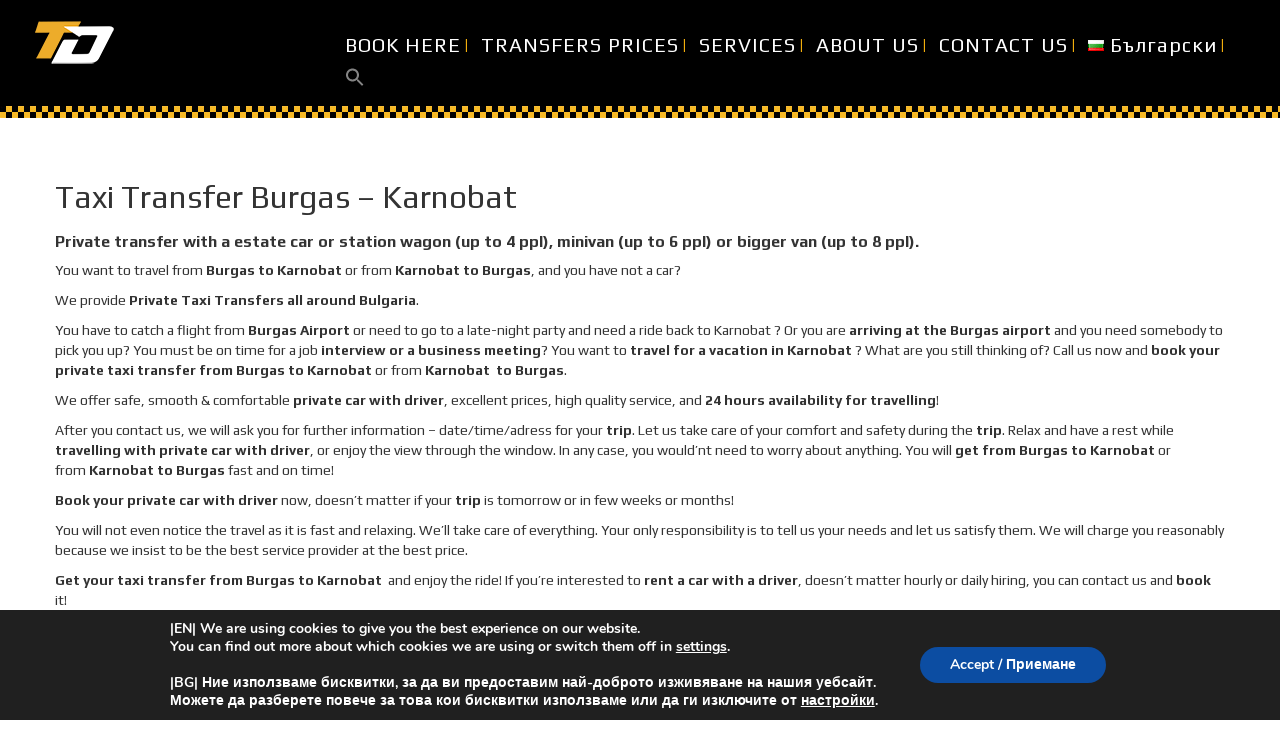

--- FILE ---
content_type: text/html; charset=UTF-8
request_url: https://truedrivers.net/en/taxi-transfer-burgas-karnobat/
body_size: 32563
content:
<!DOCTYPE html>
<html lang="en-GB">
<head>
	<meta content="IE=edge,chrome=1" http-equiv="X-UA-Compatible">
	<meta http-equiv="Content-Type" content="text/html; charset=utf-8"/>
    <meta name="viewport" content="width=device-width, initial-scale=1.0, minimum-scale=1">
		<meta name='robots' content='index, follow, max-image-preview:large, max-snippet:-1, max-video-preview:-1' />

	<!-- This site is optimized with the Yoast SEO plugin v21.8 - https://yoast.com/wordpress/plugins/seo/ -->
	<title>Taxi Transfer Burgas - Karnobat</title>
	<meta name="description" content="Private transfer with a estate car or station wagon (up to 4 ppl), minivan (up to 6 ppl) or bigger van (up to 8 ppl). You want to travel from Burgas to" />
	<link rel="canonical" href="https://truedrivers.net/en/taxi-transfer-burgas-karnobat/" />
	<meta property="og:locale" content="en_GB" />
	<meta property="og:type" content="article" />
	<meta property="og:title" content="Taxi Transfer Burgas - Karnobat" />
	<meta property="og:description" content="Private transfer with a estate car or station wagon (up to 4 ppl), minivan (up to 6 ppl) or bigger van (up to 8 ppl). You want to travel from Burgas to" />
	<meta property="og:url" content="https://truedrivers.net/en/taxi-transfer-burgas-karnobat/" />
	<meta property="og:site_name" content="TrueDrivers" />
	<meta property="article:publisher" content="https://www.facebook.com/Taxi.transport.Sofia.Plovdiv.Burgas.Varna" />
	<meta property="article:published_time" content="2020-12-15T14:01:35+00:00" />
	<meta property="article:modified_time" content="2020-12-16T14:36:22+00:00" />
	<meta property="og:image" content="https://truedrivers.net/wp-content/uploads/2025/01/logo_truedrivers_tall.jpg" />
	<meta property="og:image:width" content="500" />
	<meta property="og:image:height" content="500" />
	<meta property="og:image:type" content="image/jpeg" />
	<meta name="author" content="True Group" />
	<script type="application/ld+json" class="yoast-schema-graph">{"@context":"https://schema.org","@graph":[{"@type":"Article","@id":"https://truedrivers.net/en/taxi-transfer-burgas-karnobat/#article","isPartOf":{"@id":"https://truedrivers.net/en/taxi-transfer-burgas-karnobat/"},"author":{"name":"True Group","@id":"https://truedrivers.net/en/#/schema/person/7cab995a81127e196955cbe506fa932e"},"headline":"Taxi Transfer Burgas &#8211; Karnobat","datePublished":"2020-12-15T14:01:35+00:00","dateModified":"2020-12-16T14:36:22+00:00","mainEntityOfPage":{"@id":"https://truedrivers.net/en/taxi-transfer-burgas-karnobat/"},"wordCount":415,"commentCount":0,"publisher":{"@id":"https://truedrivers.net/en/#organization"},"keywords":["burgas airport transfer to karnobat","car with driver burgas karnobat","private transfer burgas karnobat","rent a car with a driver burgas airport to karnobat","rent a car with a driver burgas karnobat","taxi burgas to karnobat","taxi transfer burgas to karnobat","transfer with a driver burgas airport to karnobat","transfer with minivan burgas to karnobat","trip from burgas to karnobat"],"articleSection":["Burgas - Car with driver Taxi Transfers"],"inLanguage":"en-GB","potentialAction":[{"@type":"CommentAction","name":"Comment","target":["https://truedrivers.net/en/taxi-transfer-burgas-karnobat/#respond"]}]},{"@type":"WebPage","@id":"https://truedrivers.net/en/taxi-transfer-burgas-karnobat/","url":"https://truedrivers.net/en/taxi-transfer-burgas-karnobat/","name":"Taxi Transfer Burgas - Karnobat","isPartOf":{"@id":"https://truedrivers.net/en/#website"},"datePublished":"2020-12-15T14:01:35+00:00","dateModified":"2020-12-16T14:36:22+00:00","description":"Private transfer with a estate car or station wagon (up to 4 ppl), minivan (up to 6 ppl) or bigger van (up to 8 ppl). You want to travel from Burgas to","breadcrumb":{"@id":"https://truedrivers.net/en/taxi-transfer-burgas-karnobat/#breadcrumb"},"inLanguage":"en-GB","potentialAction":[{"@type":"ReadAction","target":["https://truedrivers.net/en/taxi-transfer-burgas-karnobat/"]}]},{"@type":"BreadcrumbList","@id":"https://truedrivers.net/en/taxi-transfer-burgas-karnobat/#breadcrumb","itemListElement":[{"@type":"ListItem","position":1,"name":"Home","item":"https://truedrivers.net/en/"},{"@type":"ListItem","position":2,"name":"Blog","item":"https://truedrivers.net/en/blog/"},{"@type":"ListItem","position":3,"name":"Taxi Transfer Burgas &#8211; Karnobat"}]},{"@type":"WebSite","@id":"https://truedrivers.net/en/#website","url":"https://truedrivers.net/en/","name":"TrueDrivers private transfers in Bulgaria","description":"Taxi Transfer Company in Bulgaria","publisher":{"@id":"https://truedrivers.net/en/#organization"},"alternateName":"Private taxi transfers Bulgaria","potentialAction":[{"@type":"SearchAction","target":{"@type":"EntryPoint","urlTemplate":"https://truedrivers.net/en/?s={search_term_string}"},"query-input":"required name=search_term_string"}],"inLanguage":"en-GB"},{"@type":"Organization","@id":"https://truedrivers.net/en/#organization","name":"TrueDrivers Private taxi transfers in Bulgaria","alternateName":"TrueDrivers","url":"https://truedrivers.net/en/","logo":{"@type":"ImageObject","inLanguage":"en-GB","@id":"https://truedrivers.net/en/#/schema/logo/image/","url":"https://truedrivers.net/wp-content/uploads/2022/08/truedrivers_square.png","contentUrl":"https://truedrivers.net/wp-content/uploads/2022/08/truedrivers_square.png","width":2000,"height":2000,"caption":"TrueDrivers Private taxi transfers in Bulgaria"},"image":{"@id":"https://truedrivers.net/en/#/schema/logo/image/"},"sameAs":["https://www.facebook.com/Taxi.transport.Sofia.Plovdiv.Burgas.Varna","https://www.instagram.com/truedrivers/?hl=en","https://www.linkedin.com/company/true-drivers/about/","https://www.trustpilot.com/review/truedrivers.net","https://www.tripadvisor.com/Attraction_Review-g295391-d12767410-Reviews-True_Drivers-Plovdiv_Plovdiv_Province.html"]},{"@type":"Person","@id":"https://truedrivers.net/en/#/schema/person/7cab995a81127e196955cbe506fa932e","name":"True Group"}]}</script>
	<!-- / Yoast SEO plugin. -->


<link rel='dns-prefetch' href='//cdnjs.cloudflare.com' />
<link rel='dns-prefetch' href='//maps.google.com' />
<link rel='dns-prefetch' href='//fonts.googleapis.com' />
<link rel="alternate" type="application/rss+xml" title="TrueDrivers &raquo; Feed" href="https://truedrivers.net/en/feed/" />
<link rel="alternate" type="application/rss+xml" title="TrueDrivers &raquo; Comments Feed" href="https://truedrivers.net/en/comments/feed/" />
<link rel="alternate" type="application/rss+xml" title="TrueDrivers &raquo; Taxi Transfer Burgas &#8211; Karnobat Comments Feed" href="https://truedrivers.net/en/taxi-transfer-burgas-karnobat/feed/" />
		<!-- This site uses the Google Analytics by ExactMetrics plugin v8.11.1 - Using Analytics tracking - https://www.exactmetrics.com/ -->
							<script src="//www.googletagmanager.com/gtag/js?id=G-BC2Q01Z303"  data-cfasync="false" data-wpfc-render="false" type="text/javascript" async></script>
			<script data-cfasync="false" data-wpfc-render="false" type="text/javascript">
				var em_version = '8.11.1';
				var em_track_user = true;
				var em_no_track_reason = '';
								var ExactMetricsDefaultLocations = {"page_location":"https:\/\/truedrivers.net\/en\/taxi-transfer-burgas-karnobat\/"};
								if ( typeof ExactMetricsPrivacyGuardFilter === 'function' ) {
					var ExactMetricsLocations = (typeof ExactMetricsExcludeQuery === 'object') ? ExactMetricsPrivacyGuardFilter( ExactMetricsExcludeQuery ) : ExactMetricsPrivacyGuardFilter( ExactMetricsDefaultLocations );
				} else {
					var ExactMetricsLocations = (typeof ExactMetricsExcludeQuery === 'object') ? ExactMetricsExcludeQuery : ExactMetricsDefaultLocations;
				}

								var disableStrs = [
										'ga-disable-G-BC2Q01Z303',
									];

				/* Function to detect opted out users */
				function __gtagTrackerIsOptedOut() {
					for (var index = 0; index < disableStrs.length; index++) {
						if (document.cookie.indexOf(disableStrs[index] + '=true') > -1) {
							return true;
						}
					}

					return false;
				}

				/* Disable tracking if the opt-out cookie exists. */
				if (__gtagTrackerIsOptedOut()) {
					for (var index = 0; index < disableStrs.length; index++) {
						window[disableStrs[index]] = true;
					}
				}

				/* Opt-out function */
				function __gtagTrackerOptout() {
					for (var index = 0; index < disableStrs.length; index++) {
						document.cookie = disableStrs[index] + '=true; expires=Thu, 31 Dec 2099 23:59:59 UTC; path=/';
						window[disableStrs[index]] = true;
					}
				}

				if ('undefined' === typeof gaOptout) {
					function gaOptout() {
						__gtagTrackerOptout();
					}
				}
								window.dataLayer = window.dataLayer || [];

				window.ExactMetricsDualTracker = {
					helpers: {},
					trackers: {},
				};
				if (em_track_user) {
					function __gtagDataLayer() {
						dataLayer.push(arguments);
					}

					function __gtagTracker(type, name, parameters) {
						if (!parameters) {
							parameters = {};
						}

						if (parameters.send_to) {
							__gtagDataLayer.apply(null, arguments);
							return;
						}

						if (type === 'event') {
														parameters.send_to = exactmetrics_frontend.v4_id;
							var hookName = name;
							if (typeof parameters['event_category'] !== 'undefined') {
								hookName = parameters['event_category'] + ':' + name;
							}

							if (typeof ExactMetricsDualTracker.trackers[hookName] !== 'undefined') {
								ExactMetricsDualTracker.trackers[hookName](parameters);
							} else {
								__gtagDataLayer('event', name, parameters);
							}
							
						} else {
							__gtagDataLayer.apply(null, arguments);
						}
					}

					__gtagTracker('js', new Date());
					__gtagTracker('set', {
						'developer_id.dNDMyYj': true,
											});
					if ( ExactMetricsLocations.page_location ) {
						__gtagTracker('set', ExactMetricsLocations);
					}
										__gtagTracker('config', 'G-BC2Q01Z303', {"forceSSL":"true","link_attribution":"true"} );
										window.gtag = __gtagTracker;										(function () {
						/* https://developers.google.com/analytics/devguides/collection/analyticsjs/ */
						/* ga and __gaTracker compatibility shim. */
						var noopfn = function () {
							return null;
						};
						var newtracker = function () {
							return new Tracker();
						};
						var Tracker = function () {
							return null;
						};
						var p = Tracker.prototype;
						p.get = noopfn;
						p.set = noopfn;
						p.send = function () {
							var args = Array.prototype.slice.call(arguments);
							args.unshift('send');
							__gaTracker.apply(null, args);
						};
						var __gaTracker = function () {
							var len = arguments.length;
							if (len === 0) {
								return;
							}
							var f = arguments[len - 1];
							if (typeof f !== 'object' || f === null || typeof f.hitCallback !== 'function') {
								if ('send' === arguments[0]) {
									var hitConverted, hitObject = false, action;
									if ('event' === arguments[1]) {
										if ('undefined' !== typeof arguments[3]) {
											hitObject = {
												'eventAction': arguments[3],
												'eventCategory': arguments[2],
												'eventLabel': arguments[4],
												'value': arguments[5] ? arguments[5] : 1,
											}
										}
									}
									if ('pageview' === arguments[1]) {
										if ('undefined' !== typeof arguments[2]) {
											hitObject = {
												'eventAction': 'page_view',
												'page_path': arguments[2],
											}
										}
									}
									if (typeof arguments[2] === 'object') {
										hitObject = arguments[2];
									}
									if (typeof arguments[5] === 'object') {
										Object.assign(hitObject, arguments[5]);
									}
									if ('undefined' !== typeof arguments[1].hitType) {
										hitObject = arguments[1];
										if ('pageview' === hitObject.hitType) {
											hitObject.eventAction = 'page_view';
										}
									}
									if (hitObject) {
										action = 'timing' === arguments[1].hitType ? 'timing_complete' : hitObject.eventAction;
										hitConverted = mapArgs(hitObject);
										__gtagTracker('event', action, hitConverted);
									}
								}
								return;
							}

							function mapArgs(args) {
								var arg, hit = {};
								var gaMap = {
									'eventCategory': 'event_category',
									'eventAction': 'event_action',
									'eventLabel': 'event_label',
									'eventValue': 'event_value',
									'nonInteraction': 'non_interaction',
									'timingCategory': 'event_category',
									'timingVar': 'name',
									'timingValue': 'value',
									'timingLabel': 'event_label',
									'page': 'page_path',
									'location': 'page_location',
									'title': 'page_title',
									'referrer' : 'page_referrer',
								};
								for (arg in args) {
																		if (!(!args.hasOwnProperty(arg) || !gaMap.hasOwnProperty(arg))) {
										hit[gaMap[arg]] = args[arg];
									} else {
										hit[arg] = args[arg];
									}
								}
								return hit;
							}

							try {
								f.hitCallback();
							} catch (ex) {
							}
						};
						__gaTracker.create = newtracker;
						__gaTracker.getByName = newtracker;
						__gaTracker.getAll = function () {
							return [];
						};
						__gaTracker.remove = noopfn;
						__gaTracker.loaded = true;
						window['__gaTracker'] = __gaTracker;
					})();
									} else {
										console.log("");
					(function () {
						function __gtagTracker() {
							return null;
						}

						window['__gtagTracker'] = __gtagTracker;
						window['gtag'] = __gtagTracker;
					})();
									}
			</script>
							<!-- / Google Analytics by ExactMetrics -->
		<script type="text/javascript">
window._wpemojiSettings = {"baseUrl":"https:\/\/s.w.org\/images\/core\/emoji\/14.0.0\/72x72\/","ext":".png","svgUrl":"https:\/\/s.w.org\/images\/core\/emoji\/14.0.0\/svg\/","svgExt":".svg","source":{"concatemoji":"https:\/\/truedrivers.net\/wp-includes\/js\/wp-emoji-release.min.js?ver=c0b1520c236add53a219dba6750ac0b0"}};
/*! This file is auto-generated */
!function(e,a,t){var n,r,o,i=a.createElement("canvas"),p=i.getContext&&i.getContext("2d");function s(e,t){p.clearRect(0,0,i.width,i.height),p.fillText(e,0,0);e=i.toDataURL();return p.clearRect(0,0,i.width,i.height),p.fillText(t,0,0),e===i.toDataURL()}function c(e){var t=a.createElement("script");t.src=e,t.defer=t.type="text/javascript",a.getElementsByTagName("head")[0].appendChild(t)}for(o=Array("flag","emoji"),t.supports={everything:!0,everythingExceptFlag:!0},r=0;r<o.length;r++)t.supports[o[r]]=function(e){if(p&&p.fillText)switch(p.textBaseline="top",p.font="600 32px Arial",e){case"flag":return s("\ud83c\udff3\ufe0f\u200d\u26a7\ufe0f","\ud83c\udff3\ufe0f\u200b\u26a7\ufe0f")?!1:!s("\ud83c\uddfa\ud83c\uddf3","\ud83c\uddfa\u200b\ud83c\uddf3")&&!s("\ud83c\udff4\udb40\udc67\udb40\udc62\udb40\udc65\udb40\udc6e\udb40\udc67\udb40\udc7f","\ud83c\udff4\u200b\udb40\udc67\u200b\udb40\udc62\u200b\udb40\udc65\u200b\udb40\udc6e\u200b\udb40\udc67\u200b\udb40\udc7f");case"emoji":return!s("\ud83e\udef1\ud83c\udffb\u200d\ud83e\udef2\ud83c\udfff","\ud83e\udef1\ud83c\udffb\u200b\ud83e\udef2\ud83c\udfff")}return!1}(o[r]),t.supports.everything=t.supports.everything&&t.supports[o[r]],"flag"!==o[r]&&(t.supports.everythingExceptFlag=t.supports.everythingExceptFlag&&t.supports[o[r]]);t.supports.everythingExceptFlag=t.supports.everythingExceptFlag&&!t.supports.flag,t.DOMReady=!1,t.readyCallback=function(){t.DOMReady=!0},t.supports.everything||(n=function(){t.readyCallback()},a.addEventListener?(a.addEventListener("DOMContentLoaded",n,!1),e.addEventListener("load",n,!1)):(e.attachEvent("onload",n),a.attachEvent("onreadystatechange",function(){"complete"===a.readyState&&t.readyCallback()})),(e=t.source||{}).concatemoji?c(e.concatemoji):e.wpemoji&&e.twemoji&&(c(e.twemoji),c(e.wpemoji)))}(window,document,window._wpemojiSettings);
</script>
<style type="text/css">
img.wp-smiley,
img.emoji {
	display: inline !important;
	border: none !important;
	box-shadow: none !important;
	height: 1em !important;
	width: 1em !important;
	margin: 0 0.07em !important;
	vertical-align: -0.1em !important;
	background: none !important;
	padding: 0 !important;
}
</style>
	<link rel='stylesheet' id='fbrev_css-css' href='https://truedrivers.net/wp-content/plugins/fb-reviews-widget/static/css/facebook-review.css?ver=1.7.8' type='text/css' media='all' />
<link rel='stylesheet' id='wp-block-library-css' href='https://truedrivers.net/wp-includes/css/dist/block-library/style.min.css?ver=c0b1520c236add53a219dba6750ac0b0' type='text/css' media='all' />
<link rel='stylesheet' id='wp-components-css' href='https://truedrivers.net/wp-includes/css/dist/components/style.min.css?ver=c0b1520c236add53a219dba6750ac0b0' type='text/css' media='all' />
<link rel='stylesheet' id='wp-block-editor-css' href='https://truedrivers.net/wp-includes/css/dist/block-editor/style.min.css?ver=c0b1520c236add53a219dba6750ac0b0' type='text/css' media='all' />
<link rel='stylesheet' id='wp-nux-css' href='https://truedrivers.net/wp-includes/css/dist/nux/style.min.css?ver=c0b1520c236add53a219dba6750ac0b0' type='text/css' media='all' />
<link rel='stylesheet' id='wp-reusable-blocks-css' href='https://truedrivers.net/wp-includes/css/dist/reusable-blocks/style.min.css?ver=c0b1520c236add53a219dba6750ac0b0' type='text/css' media='all' />
<link rel='stylesheet' id='wp-editor-css' href='https://truedrivers.net/wp-includes/css/dist/editor/style.min.css?ver=c0b1520c236add53a219dba6750ac0b0' type='text/css' media='all' />
<link rel='stylesheet' id='algori_360_image-cgb-style-css-css' href='https://truedrivers.net/wp-content/plugins/360-image/dist/blocks.style.build.css' type='text/css' media='all' />
<style id='ap360v-panorama-viewer-style-inline-css' type='text/css'>
.wp-block-ap360v-panorama-viewer #controls{bottom:0;padding-bottom:3px;position:absolute;text-align:center;width:100%;z-index:2}.wp-block-ap360v-panorama-viewer #controls .ctrl{background:hsla(0,0%,78%,.8);cursor:pointer;display:inline-block;padding:8px 5px;text-align:center;width:30px}

</style>
<link rel='stylesheet' id='pannellum-2.5.6-css' href='https://truedrivers.net/wp-content/plugins/advanced-panorama-360-viewer/lib/pannellum/pannellum.css?ver=2.5.6' type='text/css' media='all' />
<link rel='stylesheet' id='classic-theme-styles-css' href='https://truedrivers.net/wp-includes/css/classic-themes.min.css?ver=c0b1520c236add53a219dba6750ac0b0' type='text/css' media='all' />
<style id='global-styles-inline-css' type='text/css'>
body{--wp--preset--color--black: #000000;--wp--preset--color--cyan-bluish-gray: #abb8c3;--wp--preset--color--white: #ffffff;--wp--preset--color--pale-pink: #f78da7;--wp--preset--color--vivid-red: #cf2e2e;--wp--preset--color--luminous-vivid-orange: #ff6900;--wp--preset--color--luminous-vivid-amber: #fcb900;--wp--preset--color--light-green-cyan: #7bdcb5;--wp--preset--color--vivid-green-cyan: #00d084;--wp--preset--color--pale-cyan-blue: #8ed1fc;--wp--preset--color--vivid-cyan-blue: #0693e3;--wp--preset--color--vivid-purple: #9b51e0;--wp--preset--gradient--vivid-cyan-blue-to-vivid-purple: linear-gradient(135deg,rgba(6,147,227,1) 0%,rgb(155,81,224) 100%);--wp--preset--gradient--light-green-cyan-to-vivid-green-cyan: linear-gradient(135deg,rgb(122,220,180) 0%,rgb(0,208,130) 100%);--wp--preset--gradient--luminous-vivid-amber-to-luminous-vivid-orange: linear-gradient(135deg,rgba(252,185,0,1) 0%,rgba(255,105,0,1) 100%);--wp--preset--gradient--luminous-vivid-orange-to-vivid-red: linear-gradient(135deg,rgba(255,105,0,1) 0%,rgb(207,46,46) 100%);--wp--preset--gradient--very-light-gray-to-cyan-bluish-gray: linear-gradient(135deg,rgb(238,238,238) 0%,rgb(169,184,195) 100%);--wp--preset--gradient--cool-to-warm-spectrum: linear-gradient(135deg,rgb(74,234,220) 0%,rgb(151,120,209) 20%,rgb(207,42,186) 40%,rgb(238,44,130) 60%,rgb(251,105,98) 80%,rgb(254,248,76) 100%);--wp--preset--gradient--blush-light-purple: linear-gradient(135deg,rgb(255,206,236) 0%,rgb(152,150,240) 100%);--wp--preset--gradient--blush-bordeaux: linear-gradient(135deg,rgb(254,205,165) 0%,rgb(254,45,45) 50%,rgb(107,0,62) 100%);--wp--preset--gradient--luminous-dusk: linear-gradient(135deg,rgb(255,203,112) 0%,rgb(199,81,192) 50%,rgb(65,88,208) 100%);--wp--preset--gradient--pale-ocean: linear-gradient(135deg,rgb(255,245,203) 0%,rgb(182,227,212) 50%,rgb(51,167,181) 100%);--wp--preset--gradient--electric-grass: linear-gradient(135deg,rgb(202,248,128) 0%,rgb(113,206,126) 100%);--wp--preset--gradient--midnight: linear-gradient(135deg,rgb(2,3,129) 0%,rgb(40,116,252) 100%);--wp--preset--duotone--dark-grayscale: url('#wp-duotone-dark-grayscale');--wp--preset--duotone--grayscale: url('#wp-duotone-grayscale');--wp--preset--duotone--purple-yellow: url('#wp-duotone-purple-yellow');--wp--preset--duotone--blue-red: url('#wp-duotone-blue-red');--wp--preset--duotone--midnight: url('#wp-duotone-midnight');--wp--preset--duotone--magenta-yellow: url('#wp-duotone-magenta-yellow');--wp--preset--duotone--purple-green: url('#wp-duotone-purple-green');--wp--preset--duotone--blue-orange: url('#wp-duotone-blue-orange');--wp--preset--font-size--small: 13px;--wp--preset--font-size--medium: 20px;--wp--preset--font-size--large: 36px;--wp--preset--font-size--x-large: 42px;--wp--preset--spacing--20: 0.44rem;--wp--preset--spacing--30: 0.67rem;--wp--preset--spacing--40: 1rem;--wp--preset--spacing--50: 1.5rem;--wp--preset--spacing--60: 2.25rem;--wp--preset--spacing--70: 3.38rem;--wp--preset--spacing--80: 5.06rem;--wp--preset--shadow--natural: 6px 6px 9px rgba(0, 0, 0, 0.2);--wp--preset--shadow--deep: 12px 12px 50px rgba(0, 0, 0, 0.4);--wp--preset--shadow--sharp: 6px 6px 0px rgba(0, 0, 0, 0.2);--wp--preset--shadow--outlined: 6px 6px 0px -3px rgba(255, 255, 255, 1), 6px 6px rgba(0, 0, 0, 1);--wp--preset--shadow--crisp: 6px 6px 0px rgba(0, 0, 0, 1);}:where(.is-layout-flex){gap: 0.5em;}body .is-layout-flow > .alignleft{float: left;margin-inline-start: 0;margin-inline-end: 2em;}body .is-layout-flow > .alignright{float: right;margin-inline-start: 2em;margin-inline-end: 0;}body .is-layout-flow > .aligncenter{margin-left: auto !important;margin-right: auto !important;}body .is-layout-constrained > .alignleft{float: left;margin-inline-start: 0;margin-inline-end: 2em;}body .is-layout-constrained > .alignright{float: right;margin-inline-start: 2em;margin-inline-end: 0;}body .is-layout-constrained > .aligncenter{margin-left: auto !important;margin-right: auto !important;}body .is-layout-constrained > :where(:not(.alignleft):not(.alignright):not(.alignfull)){max-width: var(--wp--style--global--content-size);margin-left: auto !important;margin-right: auto !important;}body .is-layout-constrained > .alignwide{max-width: var(--wp--style--global--wide-size);}body .is-layout-flex{display: flex;}body .is-layout-flex{flex-wrap: wrap;align-items: center;}body .is-layout-flex > *{margin: 0;}:where(.wp-block-columns.is-layout-flex){gap: 2em;}.has-black-color{color: var(--wp--preset--color--black) !important;}.has-cyan-bluish-gray-color{color: var(--wp--preset--color--cyan-bluish-gray) !important;}.has-white-color{color: var(--wp--preset--color--white) !important;}.has-pale-pink-color{color: var(--wp--preset--color--pale-pink) !important;}.has-vivid-red-color{color: var(--wp--preset--color--vivid-red) !important;}.has-luminous-vivid-orange-color{color: var(--wp--preset--color--luminous-vivid-orange) !important;}.has-luminous-vivid-amber-color{color: var(--wp--preset--color--luminous-vivid-amber) !important;}.has-light-green-cyan-color{color: var(--wp--preset--color--light-green-cyan) !important;}.has-vivid-green-cyan-color{color: var(--wp--preset--color--vivid-green-cyan) !important;}.has-pale-cyan-blue-color{color: var(--wp--preset--color--pale-cyan-blue) !important;}.has-vivid-cyan-blue-color{color: var(--wp--preset--color--vivid-cyan-blue) !important;}.has-vivid-purple-color{color: var(--wp--preset--color--vivid-purple) !important;}.has-black-background-color{background-color: var(--wp--preset--color--black) !important;}.has-cyan-bluish-gray-background-color{background-color: var(--wp--preset--color--cyan-bluish-gray) !important;}.has-white-background-color{background-color: var(--wp--preset--color--white) !important;}.has-pale-pink-background-color{background-color: var(--wp--preset--color--pale-pink) !important;}.has-vivid-red-background-color{background-color: var(--wp--preset--color--vivid-red) !important;}.has-luminous-vivid-orange-background-color{background-color: var(--wp--preset--color--luminous-vivid-orange) !important;}.has-luminous-vivid-amber-background-color{background-color: var(--wp--preset--color--luminous-vivid-amber) !important;}.has-light-green-cyan-background-color{background-color: var(--wp--preset--color--light-green-cyan) !important;}.has-vivid-green-cyan-background-color{background-color: var(--wp--preset--color--vivid-green-cyan) !important;}.has-pale-cyan-blue-background-color{background-color: var(--wp--preset--color--pale-cyan-blue) !important;}.has-vivid-cyan-blue-background-color{background-color: var(--wp--preset--color--vivid-cyan-blue) !important;}.has-vivid-purple-background-color{background-color: var(--wp--preset--color--vivid-purple) !important;}.has-black-border-color{border-color: var(--wp--preset--color--black) !important;}.has-cyan-bluish-gray-border-color{border-color: var(--wp--preset--color--cyan-bluish-gray) !important;}.has-white-border-color{border-color: var(--wp--preset--color--white) !important;}.has-pale-pink-border-color{border-color: var(--wp--preset--color--pale-pink) !important;}.has-vivid-red-border-color{border-color: var(--wp--preset--color--vivid-red) !important;}.has-luminous-vivid-orange-border-color{border-color: var(--wp--preset--color--luminous-vivid-orange) !important;}.has-luminous-vivid-amber-border-color{border-color: var(--wp--preset--color--luminous-vivid-amber) !important;}.has-light-green-cyan-border-color{border-color: var(--wp--preset--color--light-green-cyan) !important;}.has-vivid-green-cyan-border-color{border-color: var(--wp--preset--color--vivid-green-cyan) !important;}.has-pale-cyan-blue-border-color{border-color: var(--wp--preset--color--pale-cyan-blue) !important;}.has-vivid-cyan-blue-border-color{border-color: var(--wp--preset--color--vivid-cyan-blue) !important;}.has-vivid-purple-border-color{border-color: var(--wp--preset--color--vivid-purple) !important;}.has-vivid-cyan-blue-to-vivid-purple-gradient-background{background: var(--wp--preset--gradient--vivid-cyan-blue-to-vivid-purple) !important;}.has-light-green-cyan-to-vivid-green-cyan-gradient-background{background: var(--wp--preset--gradient--light-green-cyan-to-vivid-green-cyan) !important;}.has-luminous-vivid-amber-to-luminous-vivid-orange-gradient-background{background: var(--wp--preset--gradient--luminous-vivid-amber-to-luminous-vivid-orange) !important;}.has-luminous-vivid-orange-to-vivid-red-gradient-background{background: var(--wp--preset--gradient--luminous-vivid-orange-to-vivid-red) !important;}.has-very-light-gray-to-cyan-bluish-gray-gradient-background{background: var(--wp--preset--gradient--very-light-gray-to-cyan-bluish-gray) !important;}.has-cool-to-warm-spectrum-gradient-background{background: var(--wp--preset--gradient--cool-to-warm-spectrum) !important;}.has-blush-light-purple-gradient-background{background: var(--wp--preset--gradient--blush-light-purple) !important;}.has-blush-bordeaux-gradient-background{background: var(--wp--preset--gradient--blush-bordeaux) !important;}.has-luminous-dusk-gradient-background{background: var(--wp--preset--gradient--luminous-dusk) !important;}.has-pale-ocean-gradient-background{background: var(--wp--preset--gradient--pale-ocean) !important;}.has-electric-grass-gradient-background{background: var(--wp--preset--gradient--electric-grass) !important;}.has-midnight-gradient-background{background: var(--wp--preset--gradient--midnight) !important;}.has-small-font-size{font-size: var(--wp--preset--font-size--small) !important;}.has-medium-font-size{font-size: var(--wp--preset--font-size--medium) !important;}.has-large-font-size{font-size: var(--wp--preset--font-size--large) !important;}.has-x-large-font-size{font-size: var(--wp--preset--font-size--x-large) !important;}
.wp-block-navigation a:where(:not(.wp-element-button)){color: inherit;}
:where(.wp-block-columns.is-layout-flex){gap: 2em;}
.wp-block-pullquote{font-size: 1.5em;line-height: 1.6;}
</style>
<link rel='stylesheet' id='photo-sphere-viewer-css' href='https://truedrivers.net/wp-content/plugins/360-viewer-light-for-elementor-wpbakery/data/assets/css/photo-sphere-viewer.min.css?ver=1740483008' type='text/css' media='all' />
<link rel='stylesheet' id='plugin-test-data-css-css' href='https://truedrivers.net/wp-content/plugins/360-viewer-light-for-elementor-wpbakery/data/assets/css/data.css?ver=1740483008' type='text/css' media='all' />
<link rel='stylesheet' id='colorbox-css' href='https://truedrivers.net/wp-content/plugins/cmssuperheroes/assets/css/colorbox.css?ver=1.5.14' type='text/css' media='all' />
<link rel='stylesheet' id='cshero_portfolio-css' href='https://truedrivers.net/wp-content/plugins/cmssuperheroes/framework/shortcodes/portfolio/css/portfolio.css?ver=1.0.0' type='text/css' media='all' />
<link rel='stylesheet' id='contact-form-7-css' href='https://truedrivers.net/wp-content/plugins/contact-form-7/includes/css/styles.css?ver=5.7.5.1' type='text/css' media='all' />
<link rel='stylesheet' id='image-hover-effects-css-css' href='https://truedrivers.net/wp-content/plugins/mega-addons-for-visual-composer/css/ihover.css?ver=c0b1520c236add53a219dba6750ac0b0' type='text/css' media='all' />
<link rel='stylesheet' id='style-css-css' href='https://truedrivers.net/wp-content/plugins/mega-addons-for-visual-composer/css/style.css?ver=c0b1520c236add53a219dba6750ac0b0' type='text/css' media='all' />
<link rel='stylesheet' id='font-awesome-latest-css' href='https://truedrivers.net/wp-content/plugins/mega-addons-for-visual-composer/css/font-awesome/css/all.css?ver=c0b1520c236add53a219dba6750ac0b0' type='text/css' media='all' />
<link rel='stylesheet' id='dashicons-css' href='https://truedrivers.net/wp-includes/css/dashicons.min.css?ver=c0b1520c236add53a219dba6750ac0b0' type='text/css' media='all' />
<link rel='stylesheet' id='GSWPTS-frontend-css-css' href='https://truedrivers.net/wp-content/plugins/sheets-to-wp-table-live-sync/assets/public/styles/frontend.min.css?ver=2.13.8' type='text/css' media='all' />
<link rel='stylesheet' id='rt-fontawsome-css' href='https://truedrivers.net/wp-content/plugins/the-post-grid/assets/vendor/font-awesome/css/font-awesome.min.css?ver=7.1.0' type='text/css' media='all' />
<link rel='stylesheet' id='rt-tpg-css' href='https://truedrivers.net/wp-content/plugins/the-post-grid/assets/css/thepostgrid.min.css?ver=7.1.0' type='text/css' media='all' />
<link rel='stylesheet' id='wptripadvisor_allcss-css' href='https://truedrivers.net/wp-content/plugins/wp-tripadvisor-review-slider/public/css/wptripadvisor_all.css?ver=12.0' type='text/css' media='all' />
<link rel='stylesheet' id='cmplz-general-css' href='https://truedrivers.net/wp-content/plugins/complianz-gdpr/assets/css/cookieblocker.min.css?ver=1712919023' type='text/css' media='all' />
<link rel='stylesheet' id='ivory-search-styles-css' href='https://truedrivers.net/wp-content/plugins/add-search-to-menu/public/css/ivory-search.min.css?ver=5.5.8' type='text/css' media='all' />
<link rel='stylesheet' id='photo-sphere-viewer-css-css' href='https://truedrivers.net/wp-content/plugins/photo-sphere-viewer/assets/vendor/css/photo-sphere-viewer.min.css?ver=4.6.1' type='text/css' media='all' />
<link rel='stylesheet' id='psv-custom-css-css' href='https://truedrivers.net/wp-content/plugins/photo-sphere-viewer/assets/css/style.css?ver=1.3.1' type='text/css' media='all' />
<link rel='stylesheet' id='grw-public-main-css-css' href='https://truedrivers.net/wp-content/plugins/widget-google-reviews/assets/css/public-main.css?ver=3.1' type='text/css' media='all' />
<link rel='stylesheet' id='css-datepicker-css' href='https://truedrivers.net/wp-content/themes/wp-citycab/css/datepicker.css?ver=1.11.4' type='text/css' media='all' />
<link rel='stylesheet' id='bootstrap-css' href='https://truedrivers.net/wp-content/themes/wp-citycab/css/bootstrap.min.css?ver=3.2.0' type='text/css' media='all' />
<link rel='stylesheet' id='font-awesome-css' href='https://truedrivers.net/wp-content/themes/wp-citycab/css/font-awesome.min.css?ver=4.1.0' type='text/css' media='all' />
<link rel='stylesheet' id='font-ionicons-css' href='https://truedrivers.net/wp-content/themes/wp-citycab/css/ionicons.min.css?ver=1.5.2' type='text/css' media='all' />
<link rel='stylesheet' id='animate-elements-css' href='https://truedrivers.net/wp-content/themes/wp-citycab/css/cs-animate-elements.css?ver=1.0.0' type='text/css' media='all' />
<link rel='stylesheet' id='style-css' href='https://truedrivers.net/wp-content/themes/wp-citycab/style.css?ver=1.0.0' type='text/css' media='all' />
<link rel='stylesheet' id='dynamic-main-css' href='https://truedrivers.net/wp-content/themes/wp-citycab/css/dynamic.css?ver=c0b1520c236add53a219dba6750ac0b0' type='text/css' media='all' />
<link rel='stylesheet' id='bb-css-css' href='https://truedrivers.net/wp-content/plugins/bb_footer_builder/bestbugcore//assets/css/style.css?ver=1.4.6' type='text/css' media='all' />
<link rel='stylesheet' id='bbfb-css' href='https://truedrivers.net/wp-content/plugins/bb_footer_builder//assets/css/bbfb.css?ver=2.0.6' type='text/css' media='all' />
<style id='bbfb-inline-css' type='text/css'>
.vc_custom_1738848761700{margin-right: 10px !important;margin-left: 10px !important;}.vc_custom_1735582895388{margin-top: -90px !important;margin-bottom: 30px !important;}.vc_custom_1735583024410{margin-top: 100px !important;margin-bottom: -50px !important;}.vc_custom_1735582948335{margin-top: 30px !important;padding-top: 20px !important;padding-right: 20px !important;padding-bottom: 20px !important;padding-left: 20px !important;}.vc_custom_1704792511592{margin-top: 40px !important;margin-bottom: 40px !important;}.vc_custom_1704792511592{margin-top: 40px !important;margin-bottom: 40px !important;}.vc_custom_1734957103034{padding-top: 0px !important;padding-bottom: 50px !important;background-color: #0a0a0a !important;}.vc_custom_1735561556845{margin-top: -30px !important;}.vc_custom_1735559227712{padding-top: 10px !important;padding-right: 10px !important;padding-bottom: 10px !important;padding-left: 10px !important;}.vc_custom_1735559241284{padding-top: 10px !important;padding-right: 10px !important;padding-bottom: 10px !important;padding-left: 10px !important;}.vc_custom_1735557375061{padding-top: 20px !important;padding-right: 20px !important;padding-bottom: 20px !important;padding-left: 20px !important;}.vc_custom_1735559068742{padding-top: 20px !important;padding-right: 20px !important;padding-bottom: 20px !important;padding-left: 20px !important;}.vc_custom_1735557391380{padding-top: 20px !important;padding-right: 20px !important;padding-bottom: 20px !important;padding-left: 20px !important;}.vc_custom_1735559075071{padding-top: 20px !important;padding-right: 20px !important;padding-bottom: 20px !important;padding-left: 20px !important;}.vc_custom_1737466197377{margin-top: -20px !important;margin-bottom: -20px !important;}.vc_custom_1737466202971{margin-top: -20px !important;}.vc_custom_1677247134373{margin-top: 10px !important;}.vc_custom_1677247182383{margin-top: 10px !important;}.vc_custom_1677247256559{margin-top: 10px !important;}.vc_custom_1677247294149{margin-top: 10px !important;}.vc_custom_1737105141174{margin-top: -20px !important;margin-left: 30px !important;}.vc_custom_1735057981459{margin-top: 3px !important;margin-bottom: 5px !important;border-bottom-width: 3px !important;padding-right: 100px !important;}.vc_custom_1735058187725{padding-top: 10px !important;padding-bottom: 70px !important;}#bb-footer-inside-footer-en.bb-footer-inside { max-width: 1170px; }
</style>
<link rel='stylesheet' id='google-font-lato-css' href='https://fonts.googleapis.com/css?family=Lato%3A300%2C400%2C700&#038;subset=latin-ext&#038;ver=6.2.8' type='text/css' media='all' />
<link rel='stylesheet' id='jquery-ui-css' href='https://truedrivers.net/wp-content/plugins/chauffeur-booking-system/style/jquery.ui.min.css?ver=c0b1520c236add53a219dba6750ac0b0' type='text/css' media='all' />
<link rel='stylesheet' id='jquery-qtip-css' href='https://truedrivers.net/wp-content/plugins/chauffeur-booking-system/style/jquery.qtip.min.css?ver=c0b1520c236add53a219dba6750ac0b0' type='text/css' media='all' />
<link rel='stylesheet' id='jquery-timepicker-css' href='https://truedrivers.net/wp-content/plugins/chauffeur-booking-system/style/jquery.timepicker.min.css?ver=c0b1520c236add53a219dba6750ac0b0' type='text/css' media='all' />
<link rel='stylesheet' id='jquery-fancybox-css' href='https://truedrivers.net/wp-content/plugins/chauffeur-booking-system/style/fancybox/jquery.fancybox.css?ver=c0b1520c236add53a219dba6750ac0b0' type='text/css' media='all' />
<link rel='stylesheet' id='jquery-intlTelInput-css' href='https://truedrivers.net/wp-content/plugins/chauffeur-booking-system/style/intlTelInput.min.css?ver=c0b1520c236add53a219dba6750ac0b0' type='text/css' media='all' />
<link rel='stylesheet' id='chbs-public-css' href='https://truedrivers.net/wp-content/plugins/chauffeur-booking-system/style/public.css?ver=c0b1520c236add53a219dba6750ac0b0' type='text/css' media='all' />
<link rel='stylesheet' id='chbs-public-booking-form--css' href='https://truedrivers.net/wp-content/plugins/chauffeur-booking-system/multisite/1/style.css?ver=c0b1520c236add53a219dba6750ac0b0' type='text/css' media='all' />
<link rel='stylesheet' id='tablepress-default-css' href='https://truedrivers.net/wp-content/tablepress-combined.min.css?ver=20' type='text/css' media='all' />
<link rel='stylesheet' id='rich-reviews-css' href='https://truedrivers.net/wp-content/plugins/rich-reviews/css/rich-reviews.css?ver=c0b1520c236add53a219dba6750ac0b0' type='text/css' media='all' />
<link rel='stylesheet' id='redux-google-fonts-smof_data-css' href='https://fonts.googleapis.com/css?family=Play%3A400%2C700&#038;ver=1740495266' type='text/css' media='all' />
<link rel='stylesheet' id='moove_gdpr_frontend-css' href='https://truedrivers.net/wp-content/plugins/gdpr-cookie-compliance/dist/styles/gdpr-main.css?ver=4.11.0' type='text/css' media='all' />
<style id='moove_gdpr_frontend-inline-css' type='text/css'>
#moove_gdpr_cookie_modal,#moove_gdpr_cookie_info_bar,.gdpr_cookie_settings_shortcode_content{font-family:Nunito,sans-serif}#moove_gdpr_save_popup_settings_button{background-color:#373737;color:#fff}#moove_gdpr_save_popup_settings_button:hover{background-color:#000}#moove_gdpr_cookie_info_bar .moove-gdpr-info-bar-container .moove-gdpr-info-bar-content a.mgbutton,#moove_gdpr_cookie_info_bar .moove-gdpr-info-bar-container .moove-gdpr-info-bar-content button.mgbutton{background-color:#0C4DA2}#moove_gdpr_cookie_modal .moove-gdpr-modal-content .moove-gdpr-modal-footer-content .moove-gdpr-button-holder a.mgbutton,#moove_gdpr_cookie_modal .moove-gdpr-modal-content .moove-gdpr-modal-footer-content .moove-gdpr-button-holder button.mgbutton,.gdpr_cookie_settings_shortcode_content .gdpr-shr-button.button-green{background-color:#0C4DA2;border-color:#0C4DA2}#moove_gdpr_cookie_modal .moove-gdpr-modal-content .moove-gdpr-modal-footer-content .moove-gdpr-button-holder a.mgbutton:hover,#moove_gdpr_cookie_modal .moove-gdpr-modal-content .moove-gdpr-modal-footer-content .moove-gdpr-button-holder button.mgbutton:hover,.gdpr_cookie_settings_shortcode_content .gdpr-shr-button.button-green:hover{background-color:#fff;color:#0C4DA2}#moove_gdpr_cookie_modal .moove-gdpr-modal-content .moove-gdpr-modal-close i,#moove_gdpr_cookie_modal .moove-gdpr-modal-content .moove-gdpr-modal-close span.gdpr-icon{background-color:#0C4DA2;border:1px solid #0C4DA2}#moove_gdpr_cookie_info_bar span.change-settings-button.focus-g,#moove_gdpr_cookie_info_bar span.change-settings-button:focus{-webkit-box-shadow:0 0 1px 3px #0C4DA2;-moz-box-shadow:0 0 1px 3px #0C4DA2;box-shadow:0 0 1px 3px #0C4DA2}#moove_gdpr_cookie_modal .moove-gdpr-modal-content .moove-gdpr-modal-close i:hover,#moove_gdpr_cookie_modal .moove-gdpr-modal-content .moove-gdpr-modal-close span.gdpr-icon:hover,#moove_gdpr_cookie_info_bar span[data-href]>u.change-settings-button{color:#0C4DA2}#moove_gdpr_cookie_modal .moove-gdpr-modal-content .moove-gdpr-modal-left-content #moove-gdpr-menu li.menu-item-selected a span.gdpr-icon,#moove_gdpr_cookie_modal .moove-gdpr-modal-content .moove-gdpr-modal-left-content #moove-gdpr-menu li.menu-item-selected button span.gdpr-icon{color:inherit}#moove_gdpr_cookie_modal .moove-gdpr-modal-content .moove-gdpr-modal-left-content #moove-gdpr-menu li a span.gdpr-icon,#moove_gdpr_cookie_modal .moove-gdpr-modal-content .moove-gdpr-modal-left-content #moove-gdpr-menu li button span.gdpr-icon{color:inherit}#moove_gdpr_cookie_modal .gdpr-acc-link{line-height:0;font-size:0;color:transparent;position:absolute}#moove_gdpr_cookie_modal .moove-gdpr-modal-content .moove-gdpr-modal-close:hover i,#moove_gdpr_cookie_modal .moove-gdpr-modal-content .moove-gdpr-modal-left-content #moove-gdpr-menu li a,#moove_gdpr_cookie_modal .moove-gdpr-modal-content .moove-gdpr-modal-left-content #moove-gdpr-menu li button,#moove_gdpr_cookie_modal .moove-gdpr-modal-content .moove-gdpr-modal-left-content #moove-gdpr-menu li button i,#moove_gdpr_cookie_modal .moove-gdpr-modal-content .moove-gdpr-modal-left-content #moove-gdpr-menu li a i,#moove_gdpr_cookie_modal .moove-gdpr-modal-content .moove-gdpr-tab-main .moove-gdpr-tab-main-content a:hover,#moove_gdpr_cookie_info_bar.moove-gdpr-dark-scheme .moove-gdpr-info-bar-container .moove-gdpr-info-bar-content a.mgbutton:hover,#moove_gdpr_cookie_info_bar.moove-gdpr-dark-scheme .moove-gdpr-info-bar-container .moove-gdpr-info-bar-content button.mgbutton:hover,#moove_gdpr_cookie_info_bar.moove-gdpr-dark-scheme .moove-gdpr-info-bar-container .moove-gdpr-info-bar-content a:hover,#moove_gdpr_cookie_info_bar.moove-gdpr-dark-scheme .moove-gdpr-info-bar-container .moove-gdpr-info-bar-content button:hover,#moove_gdpr_cookie_info_bar.moove-gdpr-dark-scheme .moove-gdpr-info-bar-container .moove-gdpr-info-bar-content span.change-settings-button:hover,#moove_gdpr_cookie_info_bar.moove-gdpr-dark-scheme .moove-gdpr-info-bar-container .moove-gdpr-info-bar-content u.change-settings-button:hover,#moove_gdpr_cookie_info_bar span[data-href]>u.change-settings-button,#moove_gdpr_cookie_info_bar.moove-gdpr-dark-scheme .moove-gdpr-info-bar-container .moove-gdpr-info-bar-content a.mgbutton.focus-g,#moove_gdpr_cookie_info_bar.moove-gdpr-dark-scheme .moove-gdpr-info-bar-container .moove-gdpr-info-bar-content button.mgbutton.focus-g,#moove_gdpr_cookie_info_bar.moove-gdpr-dark-scheme .moove-gdpr-info-bar-container .moove-gdpr-info-bar-content a.focus-g,#moove_gdpr_cookie_info_bar.moove-gdpr-dark-scheme .moove-gdpr-info-bar-container .moove-gdpr-info-bar-content button.focus-g,#moove_gdpr_cookie_info_bar.moove-gdpr-dark-scheme .moove-gdpr-info-bar-container .moove-gdpr-info-bar-content a.mgbutton:focus,#moove_gdpr_cookie_info_bar.moove-gdpr-dark-scheme .moove-gdpr-info-bar-container .moove-gdpr-info-bar-content button.mgbutton:focus,#moove_gdpr_cookie_info_bar.moove-gdpr-dark-scheme .moove-gdpr-info-bar-container .moove-gdpr-info-bar-content a:focus,#moove_gdpr_cookie_info_bar.moove-gdpr-dark-scheme .moove-gdpr-info-bar-container .moove-gdpr-info-bar-content button:focus,#moove_gdpr_cookie_info_bar.moove-gdpr-dark-scheme .moove-gdpr-info-bar-container .moove-gdpr-info-bar-content span.change-settings-button.focus-g,span.change-settings-button:focus,#moove_gdpr_cookie_info_bar.moove-gdpr-dark-scheme .moove-gdpr-info-bar-container .moove-gdpr-info-bar-content u.change-settings-button.focus-g,#moove_gdpr_cookie_info_bar.moove-gdpr-dark-scheme .moove-gdpr-info-bar-container .moove-gdpr-info-bar-content u.change-settings-button:focus{color:#0C4DA2}#moove_gdpr_cookie_modal.gdpr_lightbox-hide{display:none}
</style>
<script type='text/javascript' src='https://truedrivers.net/wp-content/plugins/fb-reviews-widget/static/js/wpac-time.js?ver=1.7.8' id='wpac_time_js-js'></script>
<script type='text/javascript' src='https://truedrivers.net/wp-content/plugins/360-image/dist/aframe-v1.0.4.min.js?ver=c0b1520c236add53a219dba6750ac0b0' id='algori_360_image-cgb-a-frame-js-js'></script>
<script type='text/javascript' async src='https://truedrivers.net/wp-content/plugins/burst-statistics/helpers/timeme/timeme.min.js?ver=1.6.0' id='burst-timeme-js'></script>
<script type='text/javascript' id='burst-js-extra'>
/* <![CDATA[ */
var burst = {"page_id":"4041","cookie_retention_days":"30","beacon_url":"https:\/\/truedrivers.net\/wp-content\/plugins\/burst-statistics\/endpoint.php","options":{"beacon_enabled":1,"enable_cookieless_tracking":0,"enable_turbo_mode":0,"do_not_track":0},"goals":[{"ID":"1","title":"Default goal","type":"clicks","status":"active","server_side":"0","url":"*","conversion_metric":"visitors","date_created":"1712919027","date_start":"1712919027","date_end":"0","attribute":"class","attribute_value":"","hook":""}],"goals_script_url":"https:\/\/truedrivers.net\/wp-content\/plugins\/burst-statistics\/\/assets\/js\/build\/burst-goals.js?v=1.6.0"};
/* ]]> */
</script>
<script type='text/javascript' async src='https://truedrivers.net/wp-content/plugins/burst-statistics/assets/js/build/burst.min.js?ver=1.6.0' id='burst-js'></script>
<script type='text/javascript' src='https://truedrivers.net/wp-content/plugins/google-analytics-dashboard-for-wp/assets/js/frontend-gtag.min.js?ver=8.11.1' id='exactmetrics-frontend-script-js'></script>
<script data-cfasync="false" data-wpfc-render="false" type="text/javascript" id='exactmetrics-frontend-script-js-extra'>/* <![CDATA[ */
var exactmetrics_frontend = {"js_events_tracking":"true","download_extensions":"doc,pdf,ppt,zip,xls,docx,pptx,xlsx","inbound_paths":"[{\"path\":\"\\\/go\\\/\",\"label\":\"affiliate\"},{\"path\":\"\\\/recommend\\\/\",\"label\":\"affiliate\"}]","home_url":"https:\/\/truedrivers.net","hash_tracking":"false","v4_id":"G-BC2Q01Z303"};/* ]]> */
</script>
<script type='text/javascript' src='https://truedrivers.net/wp-includes/js/jquery/jquery.min.js?ver=3.6.4' id='jquery-core-js'></script>
<script type='text/javascript' src='https://truedrivers.net/wp-includes/js/jquery/jquery-migrate.min.js?ver=3.4.0' id='jquery-migrate-js'></script>
<script type='text/javascript' src='https://truedrivers.net/wp-content/plugins/sheets-to-wp-table-live-sync/assets/public/common/datatables/tables/js/jquery.datatables.min.js?ver=2.13.8' id='GSWPTS-frontend-table-js'></script>
<script type='text/javascript' src='https://truedrivers.net/wp-content/plugins/sheets-to-wp-table-live-sync/assets/public/common/datatables/tables/js/datatables.semanticui.min.js?ver=2.13.8' id='GSWPTS-frontend-semantic-js'></script>
<script type='text/javascript' id='tp-js-js-extra'>
/* <![CDATA[ */
var trustpilot_settings = {"key":"CxfSc4LNBaAb4cb9","TrustpilotScriptUrl":"https:\/\/invitejs.trustpilot.com\/tp.min.js","IntegrationAppUrl":"\/\/ecommscript-integrationapp.trustpilot.com","PreviewScriptUrl":"\/\/ecommplugins-scripts.trustpilot.com\/v2.1\/js\/preview.min.js","PreviewCssUrl":"\/\/ecommplugins-scripts.trustpilot.com\/v2.1\/css\/preview.min.css","PreviewWPCssUrl":"\/\/ecommplugins-scripts.trustpilot.com\/v2.1\/css\/preview_wp.css","WidgetScriptUrl":"\/\/widget.trustpilot.com\/bootstrap\/v5\/tp.widget.bootstrap.min.js"};
/* ]]> */
</script>
<script type='text/javascript' src='https://truedrivers.net/wp-content/plugins/trustpilot-reviews/review/assets/js/headerScript.min.js?ver=1.0' async='async' id='tp-js-js'></script>
<script type='text/javascript' src='https://truedrivers.net/wp-content/plugins/wp-tripadvisor-review-slider/public/js/wprs-unslider-swipe.js?ver=12.0' id='wp-tripadvisor-review-slider_unslider-min-js'></script>
<script type='text/javascript' id='wp-tripadvisor-review-slider_plublic-js-extra'>
/* <![CDATA[ */
var wprevpublicjs_script_vars = {"wpfb_nonce":"106e24650d","wpfb_ajaxurl":"https:\/\/truedrivers.net\/wp-admin\/admin-ajax.php","wprevpluginsurl":"https:\/\/truedrivers.net\/wp-content\/plugins\/wp-tripadvisor-review-slider"};
/* ]]> */
</script>
<script type='text/javascript' src='https://truedrivers.net/wp-content/plugins/wp-tripadvisor-review-slider/public/js/wprev-public.js?ver=12.0' id='wp-tripadvisor-review-slider_plublic-js'></script>
<script type='text/javascript' defer="defer" src='https://truedrivers.net/wp-content/plugins/widget-google-reviews/assets/js/public-main.js?ver=3.1' id='grw-public-main-js-js'></script>
<script type='text/javascript' src='https://truedrivers.net/wp-content/themes/wp-citycab/js/bootstrap.min.js?ver=3.2.0' id='bootstrap-js'></script>
<script type='text/javascript' id='rich-reviews-js-extra'>
/* <![CDATA[ */
var php_vars = {"excerpt_length":"150","maybe_some_other_stuff":"Probably Not"};
var translation = {"read_more":"Read More","less":"Less"};
/* ]]> */
</script>
<script type='text/javascript' src='https://truedrivers.net/wp-content/plugins/rich-reviews/js/rich-reviews.js?ver=c0b1520c236add53a219dba6750ac0b0' id='rich-reviews-js'></script>
<link rel="https://api.w.org/" href="https://truedrivers.net/wp-json/" /><link rel="alternate" type="application/json" href="https://truedrivers.net/wp-json/wp/v2/posts/4041" /><link rel="EditURI" type="application/rsd+xml" title="RSD" href="https://truedrivers.net/xmlrpc.php?rsd" />
<link rel="alternate" type="application/json+oembed" href="https://truedrivers.net/wp-json/oembed/1.0/embed?url=https%3A%2F%2Ftruedrivers.net%2Fen%2Ftaxi-transfer-burgas-karnobat%2F" />
<link rel="alternate" type="text/xml+oembed" href="https://truedrivers.net/wp-json/oembed/1.0/embed?url=https%3A%2F%2Ftruedrivers.net%2Fen%2Ftaxi-transfer-burgas-karnobat%2F&#038;format=xml" />
<!-- HFCM by 99 Robots - Snippet # 1: [HEAD] -->
<!-- Google Tag Manager -->
<script>(function(w,d,s,l,i){w[l]=w[l]||[];w[l].push({'gtm.start':
new Date().getTime(),event:'gtm.js'});var f=d.getElementsByTagName(s)[0],
j=d.createElement(s),dl=l!='dataLayer'?'&l='+l:'';j.async=true;j.src=
'https://www.googletagmanager.com/gtm.js?id='+i+dl;f.parentNode.insertBefore(j,f);
})(window,document,'script','dataLayer','GTM-MDL5L8C');</script>
<!-- End Google Tag Manager -->
<!-- /end HFCM by 99 Robots -->

        <script>

            jQuery(window).on('elementor/frontend/init', function () {
                var previewIframe = jQuery('#elementor-preview-iframe').get(0);

                // Attach a load event listener to the preview iframe
                jQuery(previewIframe).on('load', function () {
                    var tpg_selector = tpg_str_rev("nottub-tropmi-gpttr nottub-aera-noitces-dda-rotnemele");

                    var logo = "https://truedrivers.net/wp-content/plugins/the-post-grid";
                    var log_path = tpg_str_rev("gvs.04x04-noci/segami/stessa/");

                    jQuery('<div class="' + tpg_selector + '" style="vertical-align: bottom;margin-left: 5px;"><img src="' + logo + log_path + '" alt="TPG"/></div>').insertBefore(".elementor-add-section-drag-title");
                });

            });
        </script>
        <style>
            :root {
                --tpg-primary-color: #0d6efd;
                --tpg-secondary-color: #0654c4;
                --tpg-primary-light: #c4d0ff
            }

                    </style>

				<script>
			document.documentElement.className = document.documentElement.className.replace( 'no-js', 'js' );
		</script>
				<style>
			.no-js img.lazyload { display: none; }
			figure.wp-block-image img.lazyloading { min-width: 150px; }
							.lazyload, .lazyloading { opacity: 0; }
				.lazyloaded {
					opacity: 1;
					transition: opacity 400ms;
					transition-delay: 0ms;
				}
					</style>
		<style type="text/css">  #menu ul li a{font-family:Play; font-weight:400;  text-align:; font-size:13px; line-height:28px; color:#000}body{background-color:#FFFFFF}body #cshero-header{background-color:rgba(0,0,0,1.0)}#cs-page-title-wrapper{background-color:#FFFFFF}#cs-bottom-wrap{background-color:#FFFFFF}#footer-top{background-color:#000}@media (min-width:992px){#cshero-header ul.cshero-dropdown > li > a,#cshero-header .menu-pages .menu > ul > li > a{line-height:30px;text-transform:capitalize}}#cs-page-title-wrapper{padding:15px 0;  margin:0 0 25px 0}#cs-page-title-wrapper .title_bar .page-title{color:;  font-size:22px}#cs-page-title-wrapper .title_bar,#cs-page-title-wrapper .title_bar .sub_header_text{text-align:left;  color:}#cs-breadcrumb-wrapper{text-align:right}#cs-breadcrumb-wrapper,#cs-breadcrumb-wrapper span,#cs-breadcrumb-wrapper a{color:#444444}.csbody #cs-breadcrumb-wrapper .cs-breadcrumbs a:after{content:"/"}</style><style type="text/css">.recentcomments a{display:inline !important;padding:0 !important;margin:0 !important;}</style><meta name="generator" content="Powered by WPBakery Page Builder - drag and drop page builder for WordPress."/>
<style type="text/css" id="custom-background-css">
body.custom-background { background-color: #ffffff; }
</style>
	<meta name="generator" content="Powered by Slider Revolution 6.6.18 - responsive, Mobile-Friendly Slider Plugin for WordPress with comfortable drag and drop interface." />
<!-- Google Tag Manager -->
<script>(function(w,d,s,l,i){w[l]=w[l]||[];w[l].push({'gtm.start':
new Date().getTime(),event:'gtm.js'});var f=d.getElementsByTagName(s)[0],
j=d.createElement(s),dl=l!='dataLayer'?'&l='+l:'';j.async=true;j.src=
'https://www.googletagmanager.com/gtm.js?id='+i+dl;f.parentNode.insertBefore(j,f);
})(window,document,'script','dataLayer','GTM-PV7WWFZ3');</script>
<!-- End Google Tag Manager -->
<!-- Meta Pixel Code -->
<script>
!function(f,b,e,v,n,t,s)
{if(f.fbq)return;n=f.fbq=function(){n.callMethod?
n.callMethod.apply(n,arguments):n.queue.push(arguments)};
if(!f._fbq)f._fbq=n;n.push=n;n.loaded=!0;n.version='2.0';
n.queue=[];t=b.createElement(e);t.async=!0;
t.src=v;s=b.getElementsByTagName(e)[0];
s.parentNode.insertBefore(t,s)}(window, document,'script',
'https://connect.facebook.net/en_US/fbevents.js');
fbq('init', '3901681500083673');
fbq('track', 'PageView');
</script>
<noscript><img height="1" width="1" style="display:none"
src="https://www.facebook.com/tr?id=3901681500083673&ev=PageView&noscript=1"
/></noscript>
<!-- End Meta Pixel Code --><link rel="icon" href="https://truedrivers.net/wp-content/uploads/2022/08/cropped-truedrivers_square-3-32x32.png" sizes="32x32" />
<link rel="icon" href="https://truedrivers.net/wp-content/uploads/2022/08/cropped-truedrivers_square-3-192x192.png" sizes="192x192" />
<link rel="apple-touch-icon" href="https://truedrivers.net/wp-content/uploads/2022/08/cropped-truedrivers_square-3-180x180.png" />
<meta name="msapplication-TileImage" content="https://truedrivers.net/wp-content/uploads/2022/08/cropped-truedrivers_square-3-270x270.png" />
<script>function setREVStartSize(e){
			//window.requestAnimationFrame(function() {
				window.RSIW = window.RSIW===undefined ? window.innerWidth : window.RSIW;
				window.RSIH = window.RSIH===undefined ? window.innerHeight : window.RSIH;
				try {
					var pw = document.getElementById(e.c).parentNode.offsetWidth,
						newh;
					pw = pw===0 || isNaN(pw) || (e.l=="fullwidth" || e.layout=="fullwidth") ? window.RSIW : pw;
					e.tabw = e.tabw===undefined ? 0 : parseInt(e.tabw);
					e.thumbw = e.thumbw===undefined ? 0 : parseInt(e.thumbw);
					e.tabh = e.tabh===undefined ? 0 : parseInt(e.tabh);
					e.thumbh = e.thumbh===undefined ? 0 : parseInt(e.thumbh);
					e.tabhide = e.tabhide===undefined ? 0 : parseInt(e.tabhide);
					e.thumbhide = e.thumbhide===undefined ? 0 : parseInt(e.thumbhide);
					e.mh = e.mh===undefined || e.mh=="" || e.mh==="auto" ? 0 : parseInt(e.mh,0);
					if(e.layout==="fullscreen" || e.l==="fullscreen")
						newh = Math.max(e.mh,window.RSIH);
					else{
						e.gw = Array.isArray(e.gw) ? e.gw : [e.gw];
						for (var i in e.rl) if (e.gw[i]===undefined || e.gw[i]===0) e.gw[i] = e.gw[i-1];
						e.gh = e.el===undefined || e.el==="" || (Array.isArray(e.el) && e.el.length==0)? e.gh : e.el;
						e.gh = Array.isArray(e.gh) ? e.gh : [e.gh];
						for (var i in e.rl) if (e.gh[i]===undefined || e.gh[i]===0) e.gh[i] = e.gh[i-1];
											
						var nl = new Array(e.rl.length),
							ix = 0,
							sl;
						e.tabw = e.tabhide>=pw ? 0 : e.tabw;
						e.thumbw = e.thumbhide>=pw ? 0 : e.thumbw;
						e.tabh = e.tabhide>=pw ? 0 : e.tabh;
						e.thumbh = e.thumbhide>=pw ? 0 : e.thumbh;
						for (var i in e.rl) nl[i] = e.rl[i]<window.RSIW ? 0 : e.rl[i];
						sl = nl[0];
						for (var i in nl) if (sl>nl[i] && nl[i]>0) { sl = nl[i]; ix=i;}
						var m = pw>(e.gw[ix]+e.tabw+e.thumbw) ? 1 : (pw-(e.tabw+e.thumbw)) / (e.gw[ix]);
						newh =  (e.gh[ix] * m) + (e.tabh + e.thumbh);
					}
					var el = document.getElementById(e.c);
					if (el!==null && el) el.style.height = newh+"px";
					el = document.getElementById(e.c+"_wrapper");
					if (el!==null && el) {
						el.style.height = newh+"px";
						el.style.display = "block";
					}
				} catch(e){
					console.log("Failure at Presize of Slider:" + e)
				}
			//});
		  };</script>
		<style type="text/css" id="wp-custom-css">
			@media (max-width: 968px) {
  .tabtable-rs_a4nt70if td:nth-child(6), .tabtable-rs_a4nt70if td:nth-child(7) {
    display: none !important;
}
}



.wpforms-form {
    background-color: #333333 !important;
    padding: 20px 15px !important;
    border: 3px solid #666 !important;
    border-radius: 20px !important;
}
.wpforms-field-label {
    color: white !important;
}

#footer-bottom  {
	display: none !important;
}

#footer-top {
	display: none !important;
}		</style>
		<style type="text/css" title="dynamic-css" class="options-output">#cs-page-title-wrapper{background-color:#FFFFFF;}body{font-family:Play;line-height:20px;font-weight:400;font-style:normal;color:#333;font-size:14px;}h1{font-family:Play;line-height:38px;font-weight:normal;font-style:normal;color:#333;font-size:32px;}h2{font-family:Play;line-height:30px;font-weight:normal;font-style:normal;color:#333;font-size:28px;}h3{font-family:Play;line-height:26px;font-weight:normal;font-style:normal;color:#000;font-size:24px;}h4{font-family:Play;line-height:24px;font-weight:700;font-style:normal;color:#333;font-size:18px;}h5{font-family:Play;line-height:17.5px;font-weight:700;font-style:normal;color:#333;font-size:16px;}h6{font-family:Play;line-height:15px;font-weight:700;font-style:normal;color:#333;font-size:14px;}</style><noscript><style> .wpb_animate_when_almost_visible { opacity: 1; }</style></noscript>			<style type="text/css">
					</style>
					<style type="text/css">
					.is-form-id-28159 .is-search-submit:focus,
			.is-form-id-28159 .is-search-submit:hover,
			.is-form-id-28159 .is-search-submit,
            .is-form-id-28159 .is-search-icon {
			            background-color: #ffffff !important;            			}
            			.is-form-id-28159 .is-search-input::-webkit-input-placeholder {
			    color: #0a0a0a !important;
			}
			.is-form-id-28159 .is-search-input:-moz-placeholder {
			    color: #0a0a0a !important;
			    opacity: 1;
			}
			.is-form-id-28159 .is-search-input::-moz-placeholder {
			    color: #0a0a0a !important;
			    opacity: 1;
			}
			.is-form-id-28159 .is-search-input:-ms-input-placeholder {
			    color: #0a0a0a !important;
			}
                        			.is-form-style-1.is-form-id-28159 .is-search-input:focus,
			.is-form-style-1.is-form-id-28159 .is-search-input:hover,
			.is-form-style-1.is-form-id-28159 .is-search-input,
			.is-form-style-2.is-form-id-28159 .is-search-input:focus,
			.is-form-style-2.is-form-id-28159 .is-search-input:hover,
			.is-form-style-2.is-form-id-28159 .is-search-input,
			.is-form-style-3.is-form-id-28159 .is-search-input:focus,
			.is-form-style-3.is-form-id-28159 .is-search-input:hover,
			.is-form-style-3.is-form-id-28159 .is-search-input,
			.is-form-id-28159 .is-search-input:focus,
			.is-form-id-28159 .is-search-input:hover,
			.is-form-id-28159 .is-search-input {
                                color: #0a0a0a !important;                                border-color: #000000 !important;                                background-color: #f4f4f4 !important;			}
                        			</style>
		</head>
<body data-rsssl=1 class="post-template-default single single-post postid-4041 single-format-standard custom-background csbody body_header_normal header-v1eagle1 rttpg rttpg-7.1.0 radius-frontend rttpg-body-wrap rttpg-flaticon wp-citycab group-blog wpb-js-composer js-comp-ver-6.5.0 vc_responsive" id="wp-me">
<!-- Google Tag Manager (noscript) -->
<noscript><iframe src="https://www.googletagmanager.com/ns.html?id=GTM-PV7WWFZ3"
height="0" width="0" style="display:none;visibility:hidden"></iframe></noscript>
<!-- End Google Tag Manager (noscript) -->
    <svg xmlns="http://www.w3.org/2000/svg" viewBox="0 0 0 0" width="0" height="0" focusable="false" role="none" style="visibility: hidden; position: absolute; left: -9999px; overflow: hidden;" ><defs><filter id="wp-duotone-dark-grayscale"><feColorMatrix color-interpolation-filters="sRGB" type="matrix" values=" .299 .587 .114 0 0 .299 .587 .114 0 0 .299 .587 .114 0 0 .299 .587 .114 0 0 " /><feComponentTransfer color-interpolation-filters="sRGB" ><feFuncR type="table" tableValues="0 0.49803921568627" /><feFuncG type="table" tableValues="0 0.49803921568627" /><feFuncB type="table" tableValues="0 0.49803921568627" /><feFuncA type="table" tableValues="1 1" /></feComponentTransfer><feComposite in2="SourceGraphic" operator="in" /></filter></defs></svg><svg xmlns="http://www.w3.org/2000/svg" viewBox="0 0 0 0" width="0" height="0" focusable="false" role="none" style="visibility: hidden; position: absolute; left: -9999px; overflow: hidden;" ><defs><filter id="wp-duotone-grayscale"><feColorMatrix color-interpolation-filters="sRGB" type="matrix" values=" .299 .587 .114 0 0 .299 .587 .114 0 0 .299 .587 .114 0 0 .299 .587 .114 0 0 " /><feComponentTransfer color-interpolation-filters="sRGB" ><feFuncR type="table" tableValues="0 1" /><feFuncG type="table" tableValues="0 1" /><feFuncB type="table" tableValues="0 1" /><feFuncA type="table" tableValues="1 1" /></feComponentTransfer><feComposite in2="SourceGraphic" operator="in" /></filter></defs></svg><svg xmlns="http://www.w3.org/2000/svg" viewBox="0 0 0 0" width="0" height="0" focusable="false" role="none" style="visibility: hidden; position: absolute; left: -9999px; overflow: hidden;" ><defs><filter id="wp-duotone-purple-yellow"><feColorMatrix color-interpolation-filters="sRGB" type="matrix" values=" .299 .587 .114 0 0 .299 .587 .114 0 0 .299 .587 .114 0 0 .299 .587 .114 0 0 " /><feComponentTransfer color-interpolation-filters="sRGB" ><feFuncR type="table" tableValues="0.54901960784314 0.98823529411765" /><feFuncG type="table" tableValues="0 1" /><feFuncB type="table" tableValues="0.71764705882353 0.25490196078431" /><feFuncA type="table" tableValues="1 1" /></feComponentTransfer><feComposite in2="SourceGraphic" operator="in" /></filter></defs></svg><svg xmlns="http://www.w3.org/2000/svg" viewBox="0 0 0 0" width="0" height="0" focusable="false" role="none" style="visibility: hidden; position: absolute; left: -9999px; overflow: hidden;" ><defs><filter id="wp-duotone-blue-red"><feColorMatrix color-interpolation-filters="sRGB" type="matrix" values=" .299 .587 .114 0 0 .299 .587 .114 0 0 .299 .587 .114 0 0 .299 .587 .114 0 0 " /><feComponentTransfer color-interpolation-filters="sRGB" ><feFuncR type="table" tableValues="0 1" /><feFuncG type="table" tableValues="0 0.27843137254902" /><feFuncB type="table" tableValues="0.5921568627451 0.27843137254902" /><feFuncA type="table" tableValues="1 1" /></feComponentTransfer><feComposite in2="SourceGraphic" operator="in" /></filter></defs></svg><svg xmlns="http://www.w3.org/2000/svg" viewBox="0 0 0 0" width="0" height="0" focusable="false" role="none" style="visibility: hidden; position: absolute; left: -9999px; overflow: hidden;" ><defs><filter id="wp-duotone-midnight"><feColorMatrix color-interpolation-filters="sRGB" type="matrix" values=" .299 .587 .114 0 0 .299 .587 .114 0 0 .299 .587 .114 0 0 .299 .587 .114 0 0 " /><feComponentTransfer color-interpolation-filters="sRGB" ><feFuncR type="table" tableValues="0 0" /><feFuncG type="table" tableValues="0 0.64705882352941" /><feFuncB type="table" tableValues="0 1" /><feFuncA type="table" tableValues="1 1" /></feComponentTransfer><feComposite in2="SourceGraphic" operator="in" /></filter></defs></svg><svg xmlns="http://www.w3.org/2000/svg" viewBox="0 0 0 0" width="0" height="0" focusable="false" role="none" style="visibility: hidden; position: absolute; left: -9999px; overflow: hidden;" ><defs><filter id="wp-duotone-magenta-yellow"><feColorMatrix color-interpolation-filters="sRGB" type="matrix" values=" .299 .587 .114 0 0 .299 .587 .114 0 0 .299 .587 .114 0 0 .299 .587 .114 0 0 " /><feComponentTransfer color-interpolation-filters="sRGB" ><feFuncR type="table" tableValues="0.78039215686275 1" /><feFuncG type="table" tableValues="0 0.94901960784314" /><feFuncB type="table" tableValues="0.35294117647059 0.47058823529412" /><feFuncA type="table" tableValues="1 1" /></feComponentTransfer><feComposite in2="SourceGraphic" operator="in" /></filter></defs></svg><svg xmlns="http://www.w3.org/2000/svg" viewBox="0 0 0 0" width="0" height="0" focusable="false" role="none" style="visibility: hidden; position: absolute; left: -9999px; overflow: hidden;" ><defs><filter id="wp-duotone-purple-green"><feColorMatrix color-interpolation-filters="sRGB" type="matrix" values=" .299 .587 .114 0 0 .299 .587 .114 0 0 .299 .587 .114 0 0 .299 .587 .114 0 0 " /><feComponentTransfer color-interpolation-filters="sRGB" ><feFuncR type="table" tableValues="0.65098039215686 0.40392156862745" /><feFuncG type="table" tableValues="0 1" /><feFuncB type="table" tableValues="0.44705882352941 0.4" /><feFuncA type="table" tableValues="1 1" /></feComponentTransfer><feComposite in2="SourceGraphic" operator="in" /></filter></defs></svg><svg xmlns="http://www.w3.org/2000/svg" viewBox="0 0 0 0" width="0" height="0" focusable="false" role="none" style="visibility: hidden; position: absolute; left: -9999px; overflow: hidden;" ><defs><filter id="wp-duotone-blue-orange"><feColorMatrix color-interpolation-filters="sRGB" type="matrix" values=" .299 .587 .114 0 0 .299 .587 .114 0 0 .299 .587 .114 0 0 .299 .587 .114 0 0 " /><feComponentTransfer color-interpolation-filters="sRGB" ><feFuncR type="table" tableValues="0.098039215686275 1" /><feFuncG type="table" tableValues="0 0.66274509803922" /><feFuncB type="table" tableValues="0.84705882352941 0.41960784313725" /><feFuncA type="table" tableValues="1 1" /></feComponentTransfer><feComposite in2="SourceGraphic" operator="in" /></filter></defs></svg>    	<div id="wrapper">
		<header class="header-wrapper">
    		
<div class="header header-v1">
            <div id="cshero-header" class="stripe-parallax-bg">
        <div class="no-container">
            <div class="row">
                <div class="logo logo-line-height-nav col-xs-3 col-sm-3 col-md-3 col-lg-3">
                    <a href="https://truedrivers.net/en" style="padding-top: 20px; padding-left: 20px;">
                                                <img  alt="TrueDrivers"
                             style="height: "  data-src="https://truedrivers.net/wp-content/uploads/2022/08/true-drivers-logo-3.png" class="normal-logo logo-v1 lazyload" src="[data-uri]" /><noscript><img src="https://truedrivers.net/wp-content/uploads/2022/08/true-drivers-logo-3.png" alt="TrueDrivers"
                             style="height: " class="normal-logo logo-v1"/></noscript>
                    </a>
                </div>
                <div id="menu" class=" main-menu-wrap col-xs-9 col-sm-9 col-md-9 col-lg-9" style="padding-top: 30px; padding-bottom: 10px;" >
                    <div class="cs-main-menu-wrap center clearfix">

                        <div class="cshero-header-content-widget cshero-menu-mobile hidden-lg hidden-md right">
                            <div class="cshero-header-content-widget-inner">
                                <a class="btn-navbar" data-toggle="collapse" data-target="#cshero-main-menu-mobile" href="#" ><i class="fa fa-bars"></i></a>
                            </div>
                        </div>
                                                                                                                                                <div class="cs_mega_menu main-menu-content cshero-menu-dropdown clearfix cshero-mobile">
                            <ul class="cshero-dropdown main-menu menu-item-padding"><li id="menu-item-3313" class="menu-item menu-item-type-post_type menu-item-object-page no_group menu-item-3313" data-depth="0"><a href="https://truedrivers.net/en/booknow/"><span class="menu-title">BOOK HERE</span></a></li>
<li id="menu-item-2093" class="menu-item menu-item-type-post_type menu-item-object-page no_group menu-item-2093" data-depth="0"><a href="https://truedrivers.net/en/prices-and-transfers/"><span class="menu-title">TRANSFERS PRICES</span></a></li>
<li id="menu-item-26488" class="menu-item menu-item-type-custom menu-item-object-custom no_group menu-item-26488" data-depth="0"><a href="https://truedrivers.net/en/services-true-drivers/"><span class="menu-title">SERVICES</span></a></li>
<li id="menu-item-26489" class="menu-item menu-item-type-custom menu-item-object-custom no_group menu-item-26489" data-depth="0"><a href="https://truedrivers.net/en/about-truedrivers"><span class="menu-title">ABOUT US</span></a></li>
<li id="menu-item-2100" class="menu-item menu-item-type-post_type menu-item-object-page no_group menu-item-2100" data-depth="0"><a href="https://truedrivers.net/en/contact-us/"><span class="menu-title">CONTACT US</span></a></li>
<li id="menu-item-2102-bg" class="lang-item lang-item-57 lang-item-bg no-translation lang-item-first menu-item menu-item-type-custom menu-item-object-custom menu-item-2102-bg" data-depth="0"><a href="https://truedrivers.net/bg/" hreflang="bg-BG" lang="bg-BG"><span class="menu-title"><img src="[data-uri]" alt="български" width="16" height="11" style="width: 16px; height: 11px;" /><span style="margin-left:0.3em;">български</span></span></a></li>
<li class=" astm-search-menu is-menu is-dropdown menu-item"><a href="#" role="button" aria-label="Search Icon Link"><svg width="20" height="20" class="search-icon" role="img" viewBox="2 9 20 5" focusable="false" aria-label="Search">
						<path class="search-icon-path" d="M15.5 14h-.79l-.28-.27C15.41 12.59 16 11.11 16 9.5 16 5.91 13.09 3 9.5 3S3 5.91 3 9.5 5.91 16 9.5 16c1.61 0 3.09-.59 4.23-1.57l.27.28v.79l5 4.99L20.49 19l-4.99-5zm-6 0C7.01 14 5 11.99 5 9.5S7.01 5 9.5 5 14 7.01 14 9.5 11.99 14 9.5 14z"></path></svg></a><form  class="is-search-form is-form-style is-form-style-3 is-form-id-0 " action="https://truedrivers.net/en/" method="get" role="search" ><label for="is-search-input-0"><span class="is-screen-reader-text">Search for:</span><input  type="search" id="is-search-input-0" name="s" value="" class="is-search-input" placeholder="Search here..." autocomplete=off /></label><button type="submit" class="is-search-submit"><span class="is-screen-reader-text">Search Button</span><span class="is-search-icon"><svg focusable="false" aria-label="Search" xmlns="http://www.w3.org/2000/svg" viewBox="0 0 24 24" width="24px"><path d="M15.5 14h-.79l-.28-.27C15.41 12.59 16 11.11 16 9.5 16 5.91 13.09 3 9.5 3S3 5.91 3 9.5 5.91 16 9.5 16c1.61 0 3.09-.59 4.23-1.57l.27.28v.79l5 4.99L20.49 19l-4.99-5zm-6 0C7.01 14 5 11.99 5 9.5S7.01 5 9.5 5 14 7.01 14 9.5 11.99 14 9.5 14z"></path></svg></span></button></form><div class="search-close"></div></li></ul>                        </div>
                    </div>
                </div>
									<div id="cs-phone" class="col-xs-12 col-sm-12 col-md-3 col-lg-3">
													<div class="cshero-phone-number" style="float: left;">
								<div id="custom_html-17" class="widget_text header-top-widget-col widget_custom_html"><div class="textwidget custom-html-widget"></div><div style="clear:both;"></div></div>							</div>
											</div>
				                <div id="cshero-main-menu-mobile" class="collapse navbar-collapse cshero-mmenu"></div>
            </div>
        </div>
    </div>
</div>
<div id="header-sticky" class="sticky-header">
    <div class="no-container">
        <div class="row">
            <div class="cshero-logo logo-sticky col-xs-3 col-sm-3 col-md-3 col-lg-3">
                <a href="https://truedrivers.net/en">
                    <img  alt="TrueDrivers"  data-src="https://truedrivers.net/wp-content/uploads/2022/08/true-drivers-logo-2.png" class="sticky-logo lazyload" src="[data-uri]" /><noscript><img src="https://truedrivers.net/wp-content/uploads/2022/08/true-drivers-logo-2.png" alt="TrueDrivers" class="sticky-logo" /></noscript>
                </a>
            </div>
            <div class="sticky-menu-wrap col-xs-9 col-sm-9 col-md-9 col-lg-9" style="margin-top: 10px">
                <div class="center clearfix">

                    <div class="cshero-header-content-widget cshero-menu-mobile hidden-lg hidden-md right">
                        <div class="cshero-header-content-widget-inner">
                            <a class="btn-navbar" data-toggle="collapse" data-target="#cshero-main-menu-mobile" href="#" ><i class="fa fa-bars"></i></a>
                        </div>
                    </div>
 
                                                                                                    <nav id="sticky-nav-wrap" class="sticky-menu cs_mega_menu nav-holder cshero-menu-dropdown cshero-mobile center">
                        <ul class="cshero-dropdown main-menu sticky-nav menu-item-padding"><li class="menu-item menu-item-type-post_type menu-item-object-page no_group menu-item-3313" data-depth="0"><a href="https://truedrivers.net/en/booknow/"><span class="menu-title">BOOK HERE</span></a></li>
<li class="menu-item menu-item-type-post_type menu-item-object-page no_group menu-item-2093" data-depth="0"><a href="https://truedrivers.net/en/prices-and-transfers/"><span class="menu-title">TRANSFERS PRICES</span></a></li>
<li class="menu-item menu-item-type-custom menu-item-object-custom no_group menu-item-26488" data-depth="0"><a href="https://truedrivers.net/en/services-true-drivers/"><span class="menu-title">SERVICES</span></a></li>
<li class="menu-item menu-item-type-custom menu-item-object-custom no_group menu-item-26489" data-depth="0"><a href="https://truedrivers.net/en/about-truedrivers"><span class="menu-title">ABOUT US</span></a></li>
<li class="menu-item menu-item-type-post_type menu-item-object-page no_group menu-item-2100" data-depth="0"><a href="https://truedrivers.net/en/contact-us/"><span class="menu-title">CONTACT US</span></a></li>
<li class="lang-item lang-item-57 lang-item-bg no-translation lang-item-first menu-item menu-item-type-custom menu-item-object-custom menu-item-2102-bg" data-depth="0"><a href="https://truedrivers.net/bg/" hreflang="bg-BG" lang="bg-BG"><span class="menu-title"><img src="[data-uri]" alt="български" width="16" height="11" style="width: 16px; height: 11px;" /><span style="margin-left:0.3em;">български</span></span></a></li>
<li class=" astm-search-menu is-menu is-dropdown menu-item"><a href="#" role="button" aria-label="Search Icon Link"><svg width="20" height="20" class="search-icon" role="img" viewBox="2 9 20 5" focusable="false" aria-label="Search">
						<path class="search-icon-path" d="M15.5 14h-.79l-.28-.27C15.41 12.59 16 11.11 16 9.5 16 5.91 13.09 3 9.5 3S3 5.91 3 9.5 5.91 16 9.5 16c1.61 0 3.09-.59 4.23-1.57l.27.28v.79l5 4.99L20.49 19l-4.99-5zm-6 0C7.01 14 5 11.99 5 9.5S7.01 5 9.5 5 14 7.01 14 9.5 11.99 14 9.5 14z"></path></svg></a><form  class="is-search-form is-form-style is-form-style-3 is-form-id-0 " action="https://truedrivers.net/en/" method="get" role="search" ><label for="is-search-input-0"><span class="is-screen-reader-text">Search for:</span><input  type="search" id="is-search-input-0" name="s" value="" class="is-search-input" placeholder="Search here..." autocomplete=off /></label><button type="submit" class="is-search-submit"><span class="is-screen-reader-text">Search Button</span><span class="is-search-icon"><svg focusable="false" aria-label="Search" xmlns="http://www.w3.org/2000/svg" viewBox="0 0 24 24" width="24px"><path d="M15.5 14h-.79l-.28-.27C15.41 12.59 16 11.11 16 9.5 16 5.91 13.09 3 9.5 3S3 5.91 3 9.5 5.91 16 9.5 16c1.61 0 3.09-.59 4.23-1.57l.27.28v.79l5 4.99L20.49 19l-4.99-5zm-6 0C7.01 14 5 11.99 5 9.5S7.01 5 9.5 5 14 7.01 14 9.5 11.99 14 9.5 14z"></path></svg></span></button></form><div class="search-close"></div></li></ul>                    </nav>
                </div>
            </div>
							<div id="cs-phone" class="col-xs-12 col-sm-12 col-md-3 col-lg-3">
											<div class="cshero-phone-number" style="float: left;">
							<div id="custom_html-17" class="widget_text header-top-widget-col widget_custom_html"><div class="textwidget custom-html-widget"></div><div style="clear:both;"></div></div>						</div>
									</div>
			            <div id="cshero-sticky-menu-mobile" class="collapse navbar-collapse cshero-mmenu"></div>
        </div>
    </div>
</div>
		</header>
		
	<section id="primary" class="content-area no_breadcrumb">
        <div class="container">
            <div class="row">
            	                <div class="content-wrap col-md-12">
                    <main id="main" class="site-main" role="main">
                                                    <article id="post-4041" class="post-4041 post type-post status-publish format-standard hentry category-taxi-transfers-from-burgas tag-burgas-airport-transfer-to-karnobat tag-car-with-driver-burgas-karnobat tag-private-transfer-burgas-karnobat tag-rent-a-car-with-a-driver-burgas-airport-to-karnobat tag-rent-a-car-with-a-driver-burgas-karnobat tag-taxi-burgas-to-karnobat tag-taxi-transfer-burgas-to-karnobat tag-transfer-with-a-driver-burgas-airport-to-karnobat tag-transfer-with-minivan-burgas-to-karnobat tag-trip-from-burgas-to-karnobat">
	<div class="cs-blog cs-blog-item">
		<header class="cs-blog-header">
            <div class="cs-blog-meta cs-itemBlog-meta">
            	                                <div class="cs-blog-title">
                	                	<h1>
                	Taxi Transfer Burgas &#8211; Karnobat                	</h1>
                </div>
                                <!-- .info-bar -->
                            </div>
            										
		</header><!-- .entry-header -->
		<div class="cs-blog-content">
			<h5>Private transfer <strong>with</strong> a estate car or station wagon (up to 4 ppl), minivan (up to 6 ppl) or bigger van (up to 8 ppl).</h5>
<p><span id="more-4041"></span></p>
<p>You want to travel from <strong>Burgas to Karnobat </strong>or from <strong>Karnobat to Burgas</strong>, and you have not a car?</p>
<p>We provide <strong>Private Taxi Transfers all around Bulgaria</strong>.</p>
<p>You have to catch a flight from <strong>Burgas Airport</strong> or need to go to a late-night party and need a ride back to Karnobat ? Or you are <strong>arriving at the Burgas airport</strong> and you need somebody to pick you up? You must be on time for a job <strong>interview or a business meeting</strong>? You want to <strong>travel for a vacation in Karnobat </strong>? What are you still thinking of? Call us now and <strong>book your private taxi transfer from Burgas to Karnobat </strong>or from <strong>Karnobat </strong> <strong>to Burgas</strong>.</p>
<p>We offer safe, smooth &amp; comfortable <strong>private car with driver</strong>, excellent prices, high quality service, and <strong>24 hours availability for travelling</strong>!</p>
<p>After you contact us, we will ask you for further information – date/time/adress for your <strong>trip</strong>. Let us take care of your comfort and safety during the <strong>trip</strong>. Relax and have a rest while <strong>travelling with private car with driver</strong>, or enjoy the view through the window. In any case, you would’nt need to worry about anything. You will <strong>get from Burgas to Karnobat </strong>or from <strong>Karnobat to Burgas</strong> fast and on time!</p>
<p><strong>Book your private car with driver</strong> now, doesn&#8217;t matter if your <strong>trip</strong> is tomorrow or in few weeks or months!</p>
<p>You will not even notice the travel as it is fast and relaxing. We’ll take care of everything. Your only responsibility is to tell us your needs and let us satisfy them. We will charge you reasonably because we insist to be the best service provider at the best price.</p>
<p><strong>Get your taxi transfer from Burgas to Karnobat </strong> and enjoy the ride! If you’re interested to <strong>rent a car with a driver</strong>, doesn&#8217;t matter hourly or daily hiring, you can contact us and <strong>book</strong> it!</p>
<p><strong>Transport</strong>, <strong>transfer</strong>, <strong>private taxi</strong>, <strong>rent a car</strong>, <strong>rent a car with a driver</strong>, <strong>limusine</strong>, <strong>VIP transfer</strong>? We can help you and <strong>arrange your traveling</strong>! We work with responsible and very reliable <strong>professional drivers</strong>, who will take care of your pleasant and peaceful <strong>transfer from Burgas to Karnobat or back</strong>. We are here to help you <strong>get from Burgas to Karnobat </strong> safe, comfortably and on time!</p>
<p>For your safe arrival choose <strong>True Drivers Team</strong>!</p>
		</div><!-- .entry-content -->
	</div>
</article><!-- #post-## -->                                                        <div class="row post-details-footer">
                                                                                            </div>
                                                                        </main><!-- #main -->
                </div>
                            </div>
        </div>
	</section><!-- #primary -->
        		<footer id="footer-bottom">
	<div class="no-container">
		<div class="row">
			<div class="footer-bottom">
							</div>
		</div>
	</div>
</footer>
		</div>
       
				
		<script>
			window.RS_MODULES = window.RS_MODULES || {};
			window.RS_MODULES.modules = window.RS_MODULES.modules || {};
			window.RS_MODULES.waiting = window.RS_MODULES.waiting || [];
			window.RS_MODULES.defered = true;
			window.RS_MODULES.moduleWaiting = window.RS_MODULES.moduleWaiting || {};
			window.RS_MODULES.type = 'compiled';
		</script>
		
<!--Start of Tawk.to Script (0.7.2)-->
<script id="tawk-script" type="text/javascript">
var Tawk_API = Tawk_API || {};
var Tawk_LoadStart=new Date();
(function(){
	var s1 = document.createElement( 'script' ),s0=document.getElementsByTagName( 'script' )[0];
	s1.async = true;
	s1.src = 'https://embed.tawk.to/5a05ab6a198bd56b8c03a671/default';
	s1.charset = 'UTF-8';
	s1.setAttribute( 'crossorigin','*' );
	s0.parentNode.insertBefore( s1, s0 );
})();
</script>
<!--End of Tawk.to Script (0.7.2)-->

  <!--copyscapeskip-->
  <aside id="moove_gdpr_cookie_info_bar" class="moove-gdpr-info-bar-hidden moove-gdpr-align-center moove-gdpr-dark-scheme gdpr_infobar_postion_bottom" aria-label="GDPR Cookie Banner" style="display: none;">
    <div class="moove-gdpr-info-bar-container">
      <div class="moove-gdpr-info-bar-content">
        
<div class="moove-gdpr-cookie-notice">
  <p>|EN| We are using cookies to give you the best experience on our website.</p>
<p>You can find out more about which cookies we are using or switch them off in <span data-href="#moove_gdpr_cookie_modal" class="change-settings-button">settings</span>.</p>
<p>&nbsp;</p>
<p>|BG| Ние използваме бисквитки, за да ви предоставим най-доброто изживяване на нашия уебсайт.</p>
<p>Можете да разберете повече за това кои бисквитки използваме или да ги изключите от <span data-href="#moove_gdpr_cookie_modal" class="change-settings-button">настройки</span>.</p>
</div>
<!--  .moove-gdpr-cookie-notice -->        
<div class="moove-gdpr-button-holder">
		  <button class="mgbutton moove-gdpr-infobar-allow-all gdpr-fbo-0" aria-label="Accept / Приемане"  role="button">Accept / Приемане</button>
	  </div>
<!--  .button-container -->      </div>
      <!-- moove-gdpr-info-bar-content -->
    </div>
    <!-- moove-gdpr-info-bar-container -->
  </aside>
  <!-- #moove_gdpr_cookie_info_bar -->
  <!--/copyscapeskip-->
				<footer id="bb-footer-container-footer-en" class="bb-footer-container">
					<div id="bb-footer-inside-footer-en" class="bb-footer-inside">
						<div class="vc_row wpb_row vc_row-fluid vc_custom_1738848761700"><div class="wpb_column vc_column_container vc_col-sm-12"><div class="vc_column-inner"><div class="wpb_wrapper">
	<div class="wpb_text_column wpb_content_element ">
		<div class="wpb_wrapper" style="color:">
			<hr />
<h2 style="text-align: center;">WANT TO BOOK QUICKLY AND EASY BY PHONE?</h2>
<h3 style="text-align: center;">Just fill in your details and we will contact you <span style="color: #008000;"><strong>IMMEDIATELY</strong></span>!</h3>
<p>&nbsp;</p>
<p style="text-align: center;"><div class="wpforms-container wpforms-container-full wpforms-render-modern" id="wpforms-23611"><form id="wpforms-form-23611" class="wpforms-validate wpforms-form wpforms-ajax-form" data-formid="23611" method="post" enctype="multipart/form-data" action="/en/taxi-transfer-burgas-karnobat/" data-token="373e6549c1b22a48a48fe43e50eacfab" data-token-time="1769503204"><noscript class="wpforms-error-noscript">Please enable JavaScript in your browser to complete this form.</noscript><div class="wpforms-hidden" id="wpforms-error-noscript">Please enable JavaScript in your browser to complete this form.</div><div class="wpforms-field-container"><div id="wpforms-23611-field_0-container" class="wpforms-field wpforms-field-name" data-field-id="0"><label class="wpforms-field-label" for="wpforms-23611-field_0">Your Name <span class="wpforms-required-label" aria-hidden="true">*</span></label><input type="text" id="wpforms-23611-field_0" class="wpforms-field-medium wpforms-field-required" name="wpforms[fields][0]" aria-errormessage="wpforms-23611-field_0-error" required></div><div id="wpforms-23611-field_3-container" class="wpforms-field wpforms-field-text" data-field-id="3"><label class="wpforms-field-label" for="wpforms-23611-field_3">Country Code <span class="wpforms-required-label" aria-hidden="true">*</span></label><input type="text" id="wpforms-23611-field_3" class="wpforms-field-medium wpforms-field-required" name="wpforms[fields][3]" placeholder="+123" aria-errormessage="wpforms-23611-field_3-error" required></div><div id="wpforms-23611-field_4-container" class="wpforms-field wpforms-field-number" data-field-id="4"><label class="wpforms-field-label" for="wpforms-23611-field_4">Phone number <span class="wpforms-required-label" aria-hidden="true">*</span></label><input type="number" id="wpforms-23611-field_4" class="wpforms-field-medium wpforms-field-required" name="wpforms[fields][4]" placeholder="Your phone number" aria-errormessage="wpforms-23611-field_4-error" required></div><div id="wpforms-23611-field_2-container" class="wpforms-field wpforms-field-textarea" data-field-id="2"><label class="wpforms-field-label" for="wpforms-23611-field_2">Message </label><textarea id="wpforms-23611-field_2" class="wpforms-field-medium" name="wpforms[fields][2]" aria-errormessage="wpforms-23611-field_2-error" ></textarea></div></div><!-- .wpforms-field-container --><div class="wpforms-submit-container" ><input type="hidden" name="wpforms[id]" value="23611"><input type="hidden" name="page_title" value="Taxi Transfer Burgas &#8211; Karnobat"><input type="hidden" name="page_url" value="https://truedrivers.net/en/taxi-transfer-burgas-karnobat/"><input type="hidden" name="page_id" value="4041"><input type="hidden" name="wpforms[post_id]" value="4041">		<div id="cf-turnstile-wpf-2096347502"
		class="cf-turnstile" 		data-sitekey="0x4AAAAAAAyS958QzNNs_Sb2"
		data-theme="light"
		data-language="auto"
		data-size="normal"
		data-retry="auto" data-retry-interval="1000"
		data-action="wpforms-23611"
				data-appearance="always"></div>
			<script>document.addEventListener("DOMContentLoaded", function() { setTimeout(function(){ var e=document.getElementById("cf-turnstile-wpf-2096347502"); e&&!e.innerHTML.trim()&&(turnstile.remove("#cf-turnstile-wpf-2096347502"), turnstile.render("#cf-turnstile-wpf-2096347502", {sitekey:"0x4AAAAAAAyS958QzNNs_Sb2"})); }, 0); });</script>
			<br class="cf-turnstile-br cf-turnstile-br-wpf-2096347502">
		<button type="submit" name="wpforms[submit]" id="wpforms-submit-23611" class="wpforms-submit" data-alt-text="Sending to True Drivers" data-submit-text="Send Request" aria-live="assertive" value="wpforms-submit">Send Request</button><img   style="display: none;" width="26" height="26" alt="Loading" data-src="https://truedrivers.net/wp-content/plugins/wpforms/assets/images/submit-spin.svg" class="wpforms-submit-spinner lazyload" src="[data-uri]"><noscript><img src="https://truedrivers.net/wp-content/plugins/wpforms/assets/images/submit-spin.svg" class="wpforms-submit-spinner" style="display: none;" width="26" height="26" alt="Loading"></noscript></div></form></div>  <!-- .wpforms-container --></p>

		</div> 
	</div> </div></div></div></div><div class="vc_row wpb_row vc_row-fluid vc_custom_1735582895388"><div class="wpb_column vc_column_container vc_col-sm-3 vc_hidden-md vc_hidden-sm vc_hidden-xs"><div class="vc_column-inner"><div class="wpb_wrapper">
	<div  class="wpb_single_image wpb_content_element vc_align_center">
		
		<figure class="wpb_wrapper vc_figure">
			<a href="tel:+359897227771" target="_self" class="vc_single_image-wrapper   vc_box_border_grey"><img width="300" height="113"   alt="" decoding="async" data-src="https://truedrivers.net/wp-content/uploads/2022/08/direct_call_truedrivers.png" class="vc_single_image-img attachment-full lazyload" src="[data-uri]" /><noscript><img width="300" height="113" src="https://truedrivers.net/wp-content/uploads/2022/08/direct_call_truedrivers.png" class="vc_single_image-img attachment-full" alt="" decoding="async" /></noscript></a>
		</figure>
	</div>
<p style="font-size: 20px;color: #0a0a0a;text-align: center;font-family:Cabin Condensed;font-weight:400;font-style:normal" class="vc_custom_heading" >CLICK ON THE ICON</p></div></div></div><div class="wpb_column vc_column_container vc_col-sm-3 vc_hidden-md vc_hidden-sm vc_hidden-xs"><div class="vc_column-inner"><div class="wpb_wrapper">
	<div  class="wpb_single_image wpb_content_element vc_align_center">
		
		<figure class="wpb_wrapper vc_figure">
			<a href="https://wa.me/+359897227771?text=Hey%20Truedrivers,%20can%20you%20help%20me?" target="_self" class="vc_single_image-wrapper   vc_box_border_grey"><img width="300" height="113"   alt="" decoding="async" data-src="https://truedrivers.net/wp-content/uploads/2022/08/Whatsapp_truedrivers211.png" class="vc_single_image-img attachment-full lazyload" src="[data-uri]" /><noscript><img width="300" height="113" src="https://truedrivers.net/wp-content/uploads/2022/08/Whatsapp_truedrivers211.png" class="vc_single_image-img attachment-full" alt="" decoding="async" /></noscript></a>
		</figure>
	</div>
<p style="font-size: 20px;color: #0a0a0a;text-align: center;font-family:Cabin Condensed;font-weight:400;font-style:normal" class="vc_custom_heading" >CLICK ON THE ICON</p></div></div></div><div class="wpb_column vc_column_container vc_col-sm-3 vc_hidden-md vc_hidden-sm vc_hidden-xs"><div class="vc_column-inner"><div class="wpb_wrapper">
	<div  class="wpb_single_image wpb_content_element vc_align_left">
		
		<figure class="wpb_wrapper vc_figure">
			<a href="viber://chat?number=359897227771" target="_self" class="vc_single_image-wrapper   vc_box_border_grey"><img width="300" height="113"   alt="" decoding="async" data-src="https://truedrivers.net/wp-content/uploads/2022/08/truedrivers_viber.png" class="vc_single_image-img attachment-full lazyload" src="[data-uri]" /><noscript><img width="300" height="113" src="https://truedrivers.net/wp-content/uploads/2022/08/truedrivers_viber.png" class="vc_single_image-img attachment-full" alt="" decoding="async" /></noscript></a>
		</figure>
	</div>
<p style="font-size: 20px;color: #0a0a0a;text-align: center;font-family:Cabin Condensed;font-weight:400;font-style:normal" class="vc_custom_heading" >CLICK ON THE ICON</p></div></div></div><div class="wpb_column vc_column_container vc_col-sm-3 vc_hidden-md vc_hidden-sm vc_hidden-xs"><div class="vc_column-inner"><div class="wpb_wrapper">
	<div  class="wpb_single_image wpb_content_element vc_align_center">
		
		<figure class="wpb_wrapper vc_figure">
			<a href="https://t.me/+359897227771" target="_self" class="vc_single_image-wrapper   vc_box_border_grey"><img width="300" height="113"   alt="" decoding="async" data-src="https://truedrivers.net/wp-content/uploads/2022/08/telgram_truedrivers.png" class="vc_single_image-img attachment-full lazyload" src="[data-uri]" /><noscript><img width="300" height="113" src="https://truedrivers.net/wp-content/uploads/2022/08/telgram_truedrivers.png" class="vc_single_image-img attachment-full" alt="" decoding="async" /></noscript></a>
		</figure>
	</div>
<p style="font-size: 20px;color: #0a0a0a;text-align: center;font-family:Cabin Condensed;font-weight:400;font-style:normal" class="vc_custom_heading" >CLICK ON THE ICON</p></div></div></div></div><div class="vc_row wpb_row vc_row-fluid vc_custom_1735583024410"><div class="wpb_column vc_column_container vc_col-sm-12 vc_hidden-lg"><div class="vc_column-inner"><div class="wpb_wrapper"><div class="cs-heading-wrap clearfix"><div class="style-none center custom-heading-wrap none" ><div class="cs_custom_heading wpb_content_element" ><h2 style="color: #0a0a0a!important;text-align: center!important"><span>Contact us 24/7</span></h2></div></div></div>
	<div class="wpb_text_column wpb_content_element  vc_custom_1735561556845">
		<div class="wpb_wrapper" style="color:">
			<p style="text-align: center;"><span style="font-size: 14pt;">just click on the icon</span></p>

		</div> 
	</div> </div></div></div></div><div class="vc_row wpb_row vc_row-fluid vc_custom_1735582948335"><div class="wpb_column vc_column_container vc_col-sm-12 vc_col-lg-1 vc_hidden-lg vc_col-md-1 vc_col-xs-1"><div class="vc_column-inner"><div class="wpb_wrapper"></div></div></div><div class="wpb_column vc_column_container vc_col-sm-3 vc_hidden-lg vc_col-md-5 vc_col-xs-5"><div class="vc_column-inner vc_custom_1735559227712"><div class="wpb_wrapper">
	<div  class="wpb_single_image wpb_content_element vc_align_center  vc_custom_1735557375061">
		
		<figure class="wpb_wrapper vc_figure">
			<a href="tel:+359897227771" target="_self" class="vc_single_image-wrapper   vc_box_border_grey"><img width="296" height="300"   alt="" decoding="async" data-src="https://truedrivers.net/wp-content/uploads/2024/12/Give_us_a_call_mobile333-296x300.png" class="vc_single_image-img attachment-medium lazyload" src="[data-uri]" /><noscript><img width="296" height="300" src="https://truedrivers.net/wp-content/uploads/2024/12/Give_us_a_call_mobile333-296x300.png" class="vc_single_image-img attachment-medium" alt="" decoding="async" /></noscript></a>
		</figure>
	</div>
<p style="font-size: 20px;color: #0a0a0a;text-align: center;font-family:Cabin Condensed;font-weight:500;font-style:normal" class="vc_custom_heading" >GIVE US A CALL</p>
	<div  class="wpb_single_image wpb_content_element vc_align_center  vc_custom_1735559068742">
		
		<figure class="wpb_wrapper vc_figure">
			<a href="viber://chat?number=359897227771" target="_self" class="vc_single_image-wrapper   vc_box_border_grey"><img width="296" height="300"   alt="" decoding="async" data-src="https://truedrivers.net/wp-content/uploads/2024/12/truedrivers_viber_mobile_3-296x300.png" class="vc_single_image-img attachment-medium lazyload" src="[data-uri]" /><noscript><img width="296" height="300" src="https://truedrivers.net/wp-content/uploads/2024/12/truedrivers_viber_mobile_3-296x300.png" class="vc_single_image-img attachment-medium" alt="" decoding="async" /></noscript></a>
		</figure>
	</div>
<p style="font-size: 20px;color: #0a0a0a;text-align: center;font-family:Cabin Condensed;font-weight:500;font-style:normal" class="vc_custom_heading" >MESSAGE US</p></div></div></div><div class="wpb_column vc_column_container vc_col-sm-3 vc_hidden-lg vc_col-md-5 vc_col-xs-5"><div class="vc_column-inner vc_custom_1735559241284"><div class="wpb_wrapper">
	<div  class="wpb_single_image wpb_content_element vc_align_center  vc_custom_1735557391380">
		
		<figure class="wpb_wrapper vc_figure">
			<a href="https://wa.me/+359897227771?text=Hey%20Truedrivers,%20can%20you%20help%20me?" target="_self" class="vc_single_image-wrapper   vc_box_border_grey"><img width="296" height="300"   alt="" decoding="async" data-src="https://truedrivers.net/wp-content/uploads/2024/12/Whatsapp_truedrivers_mobile5-296x300.png" class="vc_single_image-img attachment-medium lazyload" src="[data-uri]" /><noscript><img width="296" height="300" src="https://truedrivers.net/wp-content/uploads/2024/12/Whatsapp_truedrivers_mobile5-296x300.png" class="vc_single_image-img attachment-medium" alt="" decoding="async" /></noscript></a>
		</figure>
	</div>
<p style="font-size: 20px;color: #0a0a0a;text-align: center;font-family:Cabin Condensed;font-weight:500;font-style:normal" class="vc_custom_heading" >MESSAGE US</p>
	<div  class="wpb_single_image wpb_content_element vc_align_center  vc_custom_1735559075071">
		
		<figure class="wpb_wrapper vc_figure">
			<a href="/cdn-cgi/l/email-protection#364244435352445f405344454253575b76515b575f5a1855595b" target="_self" class="vc_single_image-wrapper   vc_box_border_grey"><img width="296" height="300"   alt="" decoding="async" data-src="https://truedrivers.net/wp-content/uploads/2024/12/G-mal_en_mobile444-296x300.png" class="vc_single_image-img attachment-medium lazyload" src="[data-uri]" /><noscript><img width="296" height="300" src="https://truedrivers.net/wp-content/uploads/2024/12/G-mal_en_mobile444-296x300.png" class="vc_single_image-img attachment-medium" alt="" decoding="async" /></noscript></a>
		</figure>
	</div>
<p style="font-size: 20px;color: #0a0a0a;text-align: center;font-family:Cabin Condensed;font-weight:500;font-style:normal" class="vc_custom_heading" >MESSAGE US</p></div></div></div><div class="wpb_column vc_column_container vc_col-sm-12 vc_col-lg-1 vc_hidden-lg vc_col-md-1 vc_col-xs-1"><div class="vc_column-inner"><div class="wpb_wrapper"></div></div></div></div><div class="vc_row wpb_row vc_row-fluid"><div class="wpb_column vc_column_container vc_col-sm-12 vc_hidden-lg vc_hidden-md vc_hidden-sm vc_hidden-xs"><div class="vc_column-inner"><div class="wpb_wrapper">
	<div class="wpb_raw_code wpb_content_element wpb_raw_html" >
		<div class="wpb_wrapper">
			<br/>
<!-- TrustBox widget - Micro Review Count -->

<div class="trustpilot-widget" data-locale="en-US" data-template-id="5419b6a8b0d04a076446a9ad" data-businessunit-id="5dd5364f1fc8c70001b51908" data-style-height="20px" data-style-width="100%" data-theme="light" data-min-review-count="10" data-style-alignment="center">
  <a href="https://www.trustpilot.com/review/truedrivers.net" target="_blank" rel="noopener">Trustpilot</a>
</div>
<!-- End TrustBox widget -->
<br/>
		</div>
	</div>
</div></div></div></div><div data-vc-full-width="true" data-vc-full-width-init="false" class="vc_row wpb_row vc_row-fluid vc_custom_1704792511592"><div class="wpb_column vc_column_container vc_col-sm-12"><div class="vc_column-inner vc_custom_1737466197377"><div class="wpb_wrapper">            <div class="bbfb-import-shortcode bb_footer_import_shortcode " >
            <div class="ti-widget ti-goog" data-time-locale="%d %s ago|today|day|days|week|weeks|month|months|year|years" data-layout-id="36" data-set-id="drop-shadow" data-pid="" data-pager-autoplay-timeout="6" data-review-target-width="300" data-language="en" > <div class="ti-widget-container ti-col-3"> <div class="ti-reviews-container"> <div class="ti-controls"> <div class="ti-next"></div> <div class="ti-prev"></div> </div> <div class="ti-reviews-container-wrapper">  <div data-empty="0" data-time="1729209600" class="ti-review-item source-Google" > <div class="ti-inner"> <div class="ti-review-header"> <div class="ti-profile-img"> <img src="https://lh3.googleusercontent.com/a/ACg8ocKpkoRYjxLbArJ_4y2EiCcXp2RIL23qlGoetWYf5ax3g00MEw=s120-c-rp-mo-ba3-br100" alt="objective opinion" /> </div> <div class="ti-profile-details"> <div class="ti-name"> objective opinion </div> <div class="ti-date"></div> </div> </div> <span class="ti-stars"><span class="ti-star f"></span><span class="ti-star f"></span><span class="ti-star f"></span><span class="ti-star f"></span><span class="ti-star f"></span></span> <div class="ti-review-text-container ti-review-content"><!-- R-CONTENT -->We needed a transfer from Sofia Airport to Stara Zagora recently.
Upon arrival I have received a Viber message with importnat details.
Later Andre, the driver has sent me anothe message that he is at the airport, and we could just ping him when we are done with checking and he will come to the arrival hall to meet us.

Andre has took us to the destinatioin safe, managing all traffic situation professionaly, so our travel was very pleasant.
We had some issues with invoice, my mail did not make it visible, so we had a conversation via Viber, and no matter when I have sent a message or a question, I have alyways received a prompt reply. Finally we have solved this issue also.
Whenever we will be in Bulgaria again and will need a transport, I will contact Truedrivers.  Btw who could change their name to Prodrivers 😉<!-- R-CONTENT --></div> <span class="ti-read-more" data-container=".ti-review-content" data-collapse-text="Hide" data-open-text="Read more"></span> </div> </div>  <div data-empty="0" data-time="1726617600" class="ti-review-item source-Google" > <div class="ti-inner"> <div class="ti-review-header"> <div class="ti-profile-img"> <img src="https://lh3.googleusercontent.com/a-/ALV-UjV3NpuVPkBdG-lDGPa-nQ0OIwjIHcB4wIxKTKQYGSV3_20bKEO1=s120-c-rp-mo-br100" alt="Darko Kramer" /> </div> <div class="ti-profile-details"> <div class="ti-name"> Darko Kramer </div> <div class="ti-date"></div> </div> </div> <span class="ti-stars"><span class="ti-star f"></span><span class="ti-star f"></span><span class="ti-star f"></span><span class="ti-star f"></span><span class="ti-star f"></span></span> <div class="ti-review-text-container ti-review-content"><!-- R-CONTENT -->For two day business trip to Plovdiv, the transport combinations were too complicated. Luckily, TrueDrivers were the best alternative with their excellent service, efficiency, immediate reaction, and kindness. Very recommendable. Thanks Truedrivers team for making my stay in Plovdiv even more comfortable and enjoyable! :)<!-- R-CONTENT --></div> <span class="ti-read-more" data-container=".ti-review-content" data-collapse-text="Hide" data-open-text="Read more"></span> </div> </div>  <div data-empty="0" data-time="1725840000" class="ti-review-item source-Google" > <div class="ti-inner"> <div class="ti-review-header"> <div class="ti-profile-img"> <img src="https://lh3.googleusercontent.com/a-/ALV-UjVovGxbcK89YZLLIR1vmuPdrhFi8K9gUvQaMy7EI8ZarZRYOa0v=s120-c-rp-mo-ba4-br100" alt="Merlin Yusein" /> </div> <div class="ti-profile-details"> <div class="ti-name"> Merlin Yusein </div> <div class="ti-date"></div> </div> </div> <span class="ti-stars"><span class="ti-star f"></span><span class="ti-star f"></span><span class="ti-star f"></span><span class="ti-star f"></span><span class="ti-star f"></span></span> <div class="ti-review-text-container ti-review-content"><!-- R-CONTENT -->Георги Пенев беше нашият шофьор от летище София до Пловдив. Останахме много доволни от всичко. Бързо и точно реагиране от страна на фирмата, всичко беше както се уговорихме. В момента в който се наложи, отново ще използваме услугите на Truedrivers.<!-- R-CONTENT --></div> <span class="ti-read-more" data-container=".ti-review-content" data-collapse-text="Hide" data-open-text="Read more"></span> </div> </div>  <div data-empty="0" data-time="1725667200" class="ti-review-item source-Google" > <div class="ti-inner"> <div class="ti-review-header"> <div class="ti-profile-img"> <img src="https://lh3.googleusercontent.com/a-/ALV-UjX2C2cfK767byN8vlPLGz2YxZxae7ojH-G0gJnqsSI6pqPO0Uk=s120-c-rp-mo-br100" alt="Kate Gueorguieva" /> </div> <div class="ti-profile-details"> <div class="ti-name"> Kate Gueorguieva </div> <div class="ti-date"></div> </div> </div> <span class="ti-stars"><span class="ti-star f"></span><span class="ti-star f"></span><span class="ti-star f"></span><span class="ti-star f"></span><span class="ti-star f"></span></span> <div class="ti-review-text-container ti-review-content"><!-- R-CONTENT -->Ivaylo Vélev was our driver today and we highly reccomend him.
The entire experience from start to finish was smooth and easy.
We will be using this service again.<!-- R-CONTENT --></div> <span class="ti-read-more" data-container=".ti-review-content" data-collapse-text="Hide" data-open-text="Read more"></span> </div> </div>  <div data-empty="0" data-time="1724025600" class="ti-review-item source-Google" > <div class="ti-inner"> <div class="ti-review-header"> <div class="ti-profile-img"> <img src="https://lh3.googleusercontent.com/a-/ALV-UjWhd9HlEvIskRXnHhmXCYGnxoSoE4bhxRtFVkqtBO2MHTARfCE=s120-c-rp-mo-br100" alt="Stilyana Doseva-Fuchizhi" /> </div> <div class="ti-profile-details"> <div class="ti-name"> Stilyana Doseva-Fuchizhi </div> <div class="ti-date"></div> </div> </div> <span class="ti-stars"><span class="ti-star f"></span><span class="ti-star f"></span><span class="ti-star f"></span><span class="ti-star f"></span><span class="ti-star f"></span></span> <div class="ti-review-text-container ti-review-content"><!-- R-CONTENT -->Използвах фирмата за трансфер от адрес във Велико Търново до летище София през нощта с двете си деца. За децата бяха осигурени детски столчета, съобразени с тяхната възраст. Комуникацията с фирмата беше винаги точна и изчерпателна, автомобила удобен и комфортен. Шофьорът беше изключително точен , внимателен и приятен за разговор. Бих използвала фирмата отново с най-голямо удоволствие !<!-- R-CONTENT --></div> <span class="ti-read-more" data-container=".ti-review-content" data-collapse-text="Hide" data-open-text="Read more"></span> </div> </div>  <div data-empty="0" data-time="1722643200" class="ti-review-item source-Google" > <div class="ti-inner"> <div class="ti-review-header"> <div class="ti-profile-img"> <img src="https://lh3.googleusercontent.com/a-/ALV-UjV5xIRnoxTpcmk11CyCsSFLMG8symjbZq-AwkW8nM4Wb8AHp5D2=s120-c-rp-mo-br100" alt="Bobbie Todoroff" /> </div> <div class="ti-profile-details"> <div class="ti-name"> Bobbie Todoroff </div> <div class="ti-date"></div> </div> </div> <span class="ti-stars"><span class="ti-star f"></span><span class="ti-star f"></span><span class="ti-star f"></span><span class="ti-star f"></span><span class="ti-star f"></span></span> <div class="ti-review-text-container ti-review-content"><!-- R-CONTENT -->Excellent service, very friendly drivers and 24/7 customer support. I’ve used them multiple times and highly recommend for any transfer around the country.<!-- R-CONTENT --></div> <span class="ti-read-more" data-container=".ti-review-content" data-collapse-text="Hide" data-open-text="Read more"></span> </div> </div>  </div> <div class="ti-controls-line"> <div class="dot"></div> </div> </div>   </div> </div>            </div>
            </div></div></div></div><div class="vc_row-full-width vc_clearfix"></div><div data-vc-full-width="true" data-vc-full-width-init="false" class="vc_row wpb_row vc_row-fluid vc_custom_1704792511592"><div class="wpb_column vc_column_container vc_col-sm-12"><div class="vc_column-inner vc_custom_1737466202971"><div class="wpb_wrapper">            <div class="bbfb-import-shortcode bb_footer_import_shortcode " >
            <div class="wprev-no-slider" id="wprev-slider-1"><style>#wprev-slider-1 .wprev_preview_bradius_T1 {border-radius: 5px;}#wprev-slider-1 .wprev_preview_bg1_T1 {background:#ffffff;}#wprev-slider-1 .wprev_preview_bg2_T1 {background:;}#wprev-slider-1 .wprev_preview_tcolor1_T1 {color:#0a0a0a;}#wprev-slider-1 .wprev_preview_tcolor2_T1 {color:#0a0a0a;}#wprev-slider-1 .wprev_preview_bg1_T1::after{ border-top: 30px solid #ffffff; }</style><style></style>		<div class="wptripadvisor_t1_outer_div w3_wprs-row-padding">
				<div class="wptripadvisor_t1_DIV_1 w3_wprs-col l6">
			<div class="wptripadvisor_t1_DIV_2 wprev_preview_bg1_T1 wprev_preview_bradius_T1">
				<p class="wptripadvisor_t1_P_3 wprev_preview_tcolor1_T1">
					<span class="wptripadvisor_star_imgs_T1"><img  alt="star rating"  data-src="https://truedrivers.net/wp-content/plugins/wp-tripadvisor-review-slider/public/partials/imgs/tripadvisor_stars_5.png" class="wptripadvisor_t1_star_img_file lazyload" src="[data-uri]"><noscript><img  alt="star rating"  data-src="https://truedrivers.net/wp-content/plugins/wp-tripadvisor-review-slider/public/partials/imgs/tripadvisor_stars_5.png" class="wptripadvisor_t1_star_img_file lazyload" src="[data-uri]"><noscript><img src="https://truedrivers.net/wp-content/plugins/wp-tripadvisor-review-slider/public/partials/imgs/tripadvisor_stars_5.png" alt="star rating" class="wptripadvisor_t1_star_img_file"></noscript></noscript><span class="verifiedloc1 wprevpro_verified_svg wprevtooltip" data-wprevtooltip="Verified on TripAdvisor"><span class="svgicons svg-wprsp-verified"></span></span></span>Very punctual and pleasant transfer from Sofia Airport to Plovdiv. Driver was very helpful and correct. Car was comfortable and entire journey was safe and very quick. Booking was flawless<a class='wprs_rd_more'>... read more</a><span class='wprs_rd_more_text' style='display:none;'> and very fast. I received information for the driver and the car as soon as I confirm my travel request. Overall one of the best transfers I have in my life and I have been around the world. Looking forward to travel with this company again.</span>				</p>
								<a href="https://www.tripadvisor.com/Attraction_Review-g295391-d12767410-Reviews-True_Drivers-Plovdiv_Plovdiv_Province.html" target="_blank" rel="nofollow"><img  alt="tripadvisor logo"  data-src="https://truedrivers.net/wp-content/plugins/wp-tripadvisor-review-slider/public/partials/imgs/tripadvisor_outline.png" class="wptripadvisor_t1_tripadvisor_logo lazyload" src="[data-uri]"><noscript><img  alt="tripadvisor logo"  data-src="https://truedrivers.net/wp-content/plugins/wp-tripadvisor-review-slider/public/partials/imgs/tripadvisor_outline.png" class="wptripadvisor_t1_tripadvisor_logo lazyload" src="[data-uri]"><noscript><img src="https://truedrivers.net/wp-content/plugins/wp-tripadvisor-review-slider/public/partials/imgs/tripadvisor_outline.png" alt="tripadvisor logo" class="wptripadvisor_t1_tripadvisor_logo"></noscript></noscript></a>			</div><span class="wptripadvisor_t1_A_8"><img  alt="avatar thumb"  loading="lazy" data-src="https://dynamic-media-cdn.tripadvisor.com/media/photo-o/1a/f6/eb/a3/default-avatar-2020-38.jpg?w=100&amp;h=-1&amp;s=1" class="wptripadvisor_t1_IMG_4 lazyload" src="[data-uri]" /><noscript><img src="https://dynamic-media-cdn.tripadvisor.com/media/photo-o/1a/f6/eb/a3/default-avatar-2020-38.jpg?w=100&amp;h=-1&amp;s=1" alt="avatar thumb" class="wptripadvisor_t1_IMG_4" loading="lazy"/></noscript></span> <span class="wptripadvisor_t1_SPAN_5 wprev_preview_tcolor2_T1">Milen1963<br/><span class="wprev_showdate_T1">10.08.2020</span> </span>
		</div>
			<div class="wptripadvisor_t1_DIV_1 w3_wprs-col l6">
			<div class="wptripadvisor_t1_DIV_2 wprev_preview_bg1_T1 wprev_preview_bradius_T1">
				<p class="wptripadvisor_t1_P_3 wprev_preview_tcolor1_T1">
					<span class="wptripadvisor_star_imgs_T1"><img  alt="star rating"  data-src="https://truedrivers.net/wp-content/plugins/wp-tripadvisor-review-slider/public/partials/imgs/tripadvisor_stars_5.png" class="wptripadvisor_t1_star_img_file lazyload" src="[data-uri]"><noscript><img  alt="star rating"  data-src="https://truedrivers.net/wp-content/plugins/wp-tripadvisor-review-slider/public/partials/imgs/tripadvisor_stars_5.png" class="wptripadvisor_t1_star_img_file lazyload" src="[data-uri]"><noscript><img src="https://truedrivers.net/wp-content/plugins/wp-tripadvisor-review-slider/public/partials/imgs/tripadvisor_stars_5.png" alt="star rating" class="wptripadvisor_t1_star_img_file"></noscript></noscript><span class="verifiedloc1 wprevpro_verified_svg wprevtooltip" data-wprevtooltip="Verified on TripAdvisor"><span class="svgicons svg-wprsp-verified"></span></span></span>Ordered a ride from Nessebar to Burgas airport for 8 persons. I got the confirmation very soon after ordering the transfer. The driver arrived on time and was very friendly<a class='wprs_rd_more'>... read more</a><span class='wprs_rd_more_text' style='display:none;'>  and spoke english. The price was really fair. 51€ for the ride. The car was quite new and safe with enough space for the luggage.</span>				</p>
								<a href="https://www.tripadvisor.com/Attraction_Review-g295391-d12767410-Reviews-True_Drivers-Plovdiv_Plovdiv_Province.html" target="_blank" rel="nofollow"><img  alt="tripadvisor logo"  data-src="https://truedrivers.net/wp-content/plugins/wp-tripadvisor-review-slider/public/partials/imgs/tripadvisor_outline.png" class="wptripadvisor_t1_tripadvisor_logo lazyload" src="[data-uri]"><noscript><img  alt="tripadvisor logo"  data-src="https://truedrivers.net/wp-content/plugins/wp-tripadvisor-review-slider/public/partials/imgs/tripadvisor_outline.png" class="wptripadvisor_t1_tripadvisor_logo lazyload" src="[data-uri]"><noscript><img src="https://truedrivers.net/wp-content/plugins/wp-tripadvisor-review-slider/public/partials/imgs/tripadvisor_outline.png" alt="tripadvisor logo" class="wptripadvisor_t1_tripadvisor_logo"></noscript></noscript></a>			</div><span class="wptripadvisor_t1_A_8"><img  alt="avatar thumb"  loading="lazy" data-src="https://dynamic-media-cdn.tripadvisor.com/media/photo-o/1a/f6/7c/01/default-avatar-2020-5.jpg?w=100&amp;h=-1&amp;s=1" class="wptripadvisor_t1_IMG_4 lazyload" src="[data-uri]" /><noscript><img src="https://dynamic-media-cdn.tripadvisor.com/media/photo-o/1a/f6/7c/01/default-avatar-2020-5.jpg?w=100&amp;h=-1&amp;s=1" alt="avatar thumb" class="wptripadvisor_t1_IMG_4" loading="lazy"/></noscript></span> <span class="wptripadvisor_t1_SPAN_5 wprev_preview_tcolor2_T1">Marko S<br/><span class="wprev_showdate_T1">24.07.2023</span> </span>
		</div>
		</div>
<!-- This file should primarily consist of HTML with a little bit of PHP. -->
</div>
            </div>
            </div></div></div></div><div class="vc_row-full-width vc_clearfix"></div><div class="vc_row wpb_row vc_row-fluid"><div class="wpb_column vc_column_container vc_col-sm-6"><div class="vc_column-inner"><div class="wpb_wrapper">
	<div  class="wpb_single_image wpb_content_element vc_align_left">
		
		<figure class="wpb_wrapper vc_figure">
			<div class="vc_single_image-wrapper   vc_box_border_grey"><img width="900" height="300"   alt="child seat for free" decoding="async" data-src="https://truedrivers.net/wp-content/uploads/2023/02/child-seat-for-free.jpg" class="vc_single_image-img attachment-full lazyload" src="[data-uri]" /><noscript><img width="900" height="300" src="https://truedrivers.net/wp-content/uploads/2023/02/child-seat-for-free.jpg" class="vc_single_image-img attachment-full" alt="child seat for free" decoding="async" /></noscript></div>
		</figure>
	</div>

	<div class="wpb_text_column wpb_content_element  vc_custom_1677247134373">
		<div class="wpb_wrapper" style="color:">
			<h4 style="text-align: center;">Safety for the little ones!</h4>
<p style="text-align: center;">We provide free child seats for children from 0 to 9 years</p>

		</div> 
	</div> </div></div></div><div class="wpb_column vc_column_container vc_col-sm-6"><div class="vc_column-inner"><div class="wpb_wrapper">
	<div  class="wpb_single_image wpb_content_element vc_align_left">
		
		<figure class="wpb_wrapper vc_figure">
			<div class="vc_single_image-wrapper   vc_box_border_grey"><img width="900" height="300"   alt="helping with luggage" decoding="async" data-src="https://truedrivers.net/wp-content/uploads/2023/02/helping-with-luggage.jpg" class="vc_single_image-img attachment-full lazyload" src="[data-uri]" /><noscript><img width="900" height="300" src="https://truedrivers.net/wp-content/uploads/2023/02/helping-with-luggage.jpg" class="vc_single_image-img attachment-full" alt="helping with luggage" decoding="async" /></noscript></div>
		</figure>
	</div>

	<div class="wpb_text_column wpb_content_element  vc_custom_1677247182383">
		<div class="wpb_wrapper" style="color:">
			<h4 style="text-align: center;">Helping with luggage</h4>
<p style="text-align: center;">Our drivers will always assist you with your luggage</p>

		</div> 
	</div> </div></div></div></div><div class="vc_row wpb_row vc_row-fluid"><div class="wpb_column vc_column_container vc_col-sm-6"><div class="vc_column-inner"><div class="wpb_wrapper">
	<div  class="wpb_single_image wpb_content_element vc_align_left">
		
		<figure class="wpb_wrapper vc_figure">
			<div class="vc_single_image-wrapper   vc_box_border_grey"><img width="900" height="300"   alt="24-7 support" decoding="async" data-src="https://truedrivers.net/wp-content/uploads/2023/02/24-7-support.jpg" class="vc_single_image-img attachment-full lazyload" src="[data-uri]" /><noscript><img width="900" height="300" src="https://truedrivers.net/wp-content/uploads/2023/02/24-7-support.jpg" class="vc_single_image-img attachment-full" alt="24-7 support" decoding="async" /></noscript></div>
		</figure>
	</div>

	<div class="wpb_text_column wpb_content_element  vc_custom_1677247256559">
		<div class="wpb_wrapper" style="color:">
			<h4 style="text-align: center;">24/7</h4>
<p style="text-align: center;">You can count on us at any time of the day</p>

		</div> 
	</div> </div></div></div><div class="wpb_column vc_column_container vc_col-sm-6"><div class="vc_column-inner"><div class="wpb_wrapper">
	<div  class="wpb_single_image wpb_content_element vc_align_left">
		
		<figure class="wpb_wrapper vc_figure">
			<div class="vc_single_image-wrapper   vc_box_border_grey"><img width="900" height="300"   alt="" decoding="async" data-src="https://truedrivers.net/wp-content/uploads/2023/02/safety-driving.jpg" class="vc_single_image-img attachment-full lazyload" src="[data-uri]" /><noscript><img width="900" height="300" src="https://truedrivers.net/wp-content/uploads/2023/02/safety-driving.jpg" class="vc_single_image-img attachment-full" alt="" decoding="async" /></noscript></div>
		</figure>
	</div>

	<div class="wpb_text_column wpb_content_element  vc_custom_1677247294149">
		<div class="wpb_wrapper" style="color:">
			<h4 style="text-align: center;">Safe driving</h4>
<p style="text-align: center;">Our drivers follow all the rules of the road.</p>

		</div> 
	</div> </div></div></div></div><div data-vc-full-width="true" data-vc-full-width-init="false" data-vc-stretch-content="true" class="vc_row wpb_row vc_row-fluid vc_custom_1734957103034 vc_row-has-fill vc_row-o-equal-height vc_row-flex"><div class="wpb_column vc_column_container vc_col-sm-3"><div class="vc_column-inner"><div class="wpb_wrapper"><div class="cs-heading-wrap clearfix"><div class="style-none left custom-heading-wrap none" ><div class="cs_custom_heading wpb_content_element" ><h3 style="color: #ffffff!important;text-align: left!important"><span>ABOUT TRUEDRIVERS</span></h3></div></div></div><div class="vc_separator no-text wpb_content_element vc_el_width_100">
	<span class="vc_sep_holder vc_sep_holder_l ">
		<span style="border-style:;border-color:orange;border-width: 2px;" class="vc_sep_line">
					</span>
	</span>
</div>
	<div class="wpb_text_column wpb_content_element ">
		<div class="wpb_wrapper" style="color:">
			<h3></h3>
<ul class="tick" style="list-style-type: square; color: #f3bb20;">
<li><span style="color: #ededed; font-size: 14pt;">You need to go somewhere in the middle of the night, or you are in a hurry, or do not have a car? Do not hesitate to call us and get the fastest and the most reliable taxi services in Bulgaria.</span></li>
</ul>

		</div> 
	</div> <div id="cshero-button697879e4ac202" class="vc_btn3-container vc_btn3-inline vc_custom_1737105141174"><a style="color:; background:; border: 2px solid;" class="btn-lg btn btn-default" href="https://truedrivers.net/en/about-us/" title="About us">READ MORE &gt;&gt;</a></div>
</div></div></div><div class="wpb_column vc_column_container vc_col-sm-3"><div class="vc_column-inner"><div class="wpb_wrapper"><div class="cs-heading-wrap clearfix"><div class="style-none left custom-heading-wrap none" ><div class="cs_custom_heading wpb_content_element" ><h3 style="color: #ffffff!important;text-align: left!important"><span>TOP TAXI TRANSFERS</span></h3></div></div></div><div class="vc_separator no-text wpb_content_element vc_el_width_100">
	<span class="vc_sep_holder vc_sep_holder_l ">
		<span style="border-style:;border-color:orange;border-width: 2px;" class="vc_sep_line">
					</span>
	</span>
</div>
	<div class="wpb_text_column wpb_content_element ">
		<div class="wpb_wrapper" style="color:">
			<h3></h3>
<ul class="tick" style="list-style-type: square; color: #f3bb20;">
<li><span style="color: #ededed;"><a style="color: #ededed;" href="https://truedrivers.net/top-transfer-taxi-plovdiv-sofia/">Top transfer taxi Plovdiv - Sofia</a></span></li>
<li><span style="color: #ededed;"><a style="color: #ededed;" href="https://truedrivers.net/top-transfer-taxi-sofia-plovdiv/">Top transfer taxi Sofia - Plovdiv</a></span></li>
<li><span style="color: #ededed;"><a style="color: #ededed;" href="https://truedrivers.net/en/plovdiv/">Prices for Taxi from Plovdiv</a></span></li>
<li><span style="color: #ededed;"><a style="color: #ededed;" href="https://truedrivers.net/en/taxi-transfers-from-sofia/">Prices for Taxi from Sofia</a></span></li>
<li><span style="color: #ededed;"><a style="color: #ededed;" href="https://truedrivers.net/en/taxi-transfer-from-burgas/">Prices for Taxi from Burgas</a></span></li>
<li><span style="color: #ededed;"><a style="color: #ededed;" href="https://truedrivers.net/en/transfer-taxi-from-varna/">Prices for Taxi from Varna</a></span></li>
</ul>

		</div> 
	</div> </div></div></div><div class="wpb_column vc_column_container vc_col-sm-3"><div class="vc_column-inner"><div class="wpb_wrapper"><div class="cs-heading-wrap clearfix"><div class="style-none left custom-heading-wrap none" ><div class="cs_custom_heading wpb_content_element" ><h3 style="color: #ffffff!important;text-align: left!important"><span>INFORMATION</span></h3></div></div></div><div class="vc_separator no-text wpb_content_element vc_el_width_100">
	<span class="vc_sep_holder vc_sep_holder_l ">
		<span style="border-style:;border-color:orange;border-width: 2px;" class="vc_sep_line">
					</span>
	</span>
</div>
	<div class="wpb_text_column wpb_content_element ">
		<div class="wpb_wrapper" style="color:">
			<h3></h3>
<ul class="tick" style="list-style-type: square; color: #f3bb20;">
<li><span style="color: #ededed;"><a style="color: #ededed;" href="https://truedrivers.net/faq/">Frequently asked questions</a></span></li>
<li><span style="color: #ededed;"><a style="color: #ededed;" href="https://truedrivers.net/blog/">Blog and news</a></span></li>
<li><span style="color: #ededed;"><a style="color: #ededed;" href="https://www.facebook.com/Taxi.transport.Sofia.Plovdiv.Burgas.Varna">Facebook page</a></span></li>
<li><span style="color: #ededed;"><a style="color: #ededed;" href="/contact-us/">Contact us information</a></span></li>
<li><span style="color: #ededed;"><a style="color: #ededed;" href="general-car-rental-terms-and-conditions-with-driver-transfer">General Car Rental Terms and Conditions with driver / transfer /</a></span></li>
<li><span style="color: #ededed;"><a style="color: #ededed;" href="https://truedrivers.net/en/car-rental-terms-conditions/">Car Rental Terms &amp; Conditions</a></span></li>
<li><span style="color: #ededed;"><a style="color: #ededed;" href="https://truedrivers.net/en/privacy-policy/">Privacy Policy</a></span></li>
<li><span style="color: #ededed;"><a style="color: #ededed;" href="https://truedrivers.net/en/cookies-policy/">Cookies Policy</a></span></li>
<li><a href="https://truedrivers.net/en/official-tour-operator-license/"><span style="color: #ededed;">Official Tour Operator Licence</span></a></li>
</ul>

		</div> 
	</div> </div></div></div><div class="wpb_column vc_column_container vc_col-sm-3"><div class="vc_column-inner"><div class="wpb_wrapper"><div class="cs-heading-wrap clearfix"><div class="style-none left custom-heading-wrap none" ><div class="cs_custom_heading wpb_content_element" ><h3 style="color: #ffffff!important;text-align: left!important"><span>CONTACT US</span></h3></div></div></div><div class="vc_separator no-text wpb_content_element vc_el_width_100">
	<span class="vc_sep_holder vc_sep_holder_l ">
		<span style="border-style:;border-color:orange;border-width: 2px;" class="vc_sep_line">
					</span>
	</span>
</div>
	<div  class="wpb_single_image wpb_content_element vc_align_left  vc_custom_1735057981459">
		
		<figure class="wpb_wrapper vc_figure">
			<a href="https://truedrivers.net/en/contact-us/" target="_self" class="vc_single_image-wrapper   vc_box_border_grey"><img width="500" height="129"   alt="" decoding="async" data-src="https://truedrivers.net/wp-content/uploads/2024/12/Contact_Us_truedrivers.png" class="vc_single_image-img attachment-full lazyload" src="[data-uri]" /><noscript><img width="500" height="129" src="https://truedrivers.net/wp-content/uploads/2024/12/Contact_Us_truedrivers.png" class="vc_single_image-img attachment-full" alt="" decoding="async" /></noscript></a>
		</figure>
	</div>

	<div class="wpb_text_column wpb_content_element  vc_custom_1735058187725">
		<div class="wpb_wrapper" style="color:">
			<p><span style="font-size: 12pt; font-family: georgia, palatino, serif; color: #ffffff;">  Click on the icon</span></p>

		</div> 
	</div> </div></div></div></div><div class="vc_row-full-width vc_clearfix"></div>					</div>
				</footer>
			<script data-cfasync="false" src="/cdn-cgi/scripts/5c5dd728/cloudflare-static/email-decode.min.js"></script><script type="text/html" id="wpb-modifications"></script><link rel='stylesheet' id='js_composer_front-css' href='https://truedrivers.net/wp-content/plugins/js_composer/assets/css/js_composer.min.css?ver=6.5.0' type='text/css' media='all' />
<link rel='stylesheet' id='vc_google_fonts_cabin_condensedregular500600700-css' href='https://fonts.googleapis.com/css?family=Cabin+Condensed%3Aregular%2C500%2C600%2C700&#038;ver=6.5.0' type='text/css' media='all' />
<link rel='stylesheet' id='ti-widget-css-google-css' href='https://truedrivers.net/wp-content/uploads/trustindex-google-widget.css?ver=1704882718' type='text/css' media='all' />
<link rel='stylesheet' id='citycab-inline-style-css' href='https://truedrivers.net/wp-content/themes/wp-citycab/css/citycab-inline-style.css?ver=c0b1520c236add53a219dba6750ac0b0' type='text/css' media='all' />
<style id='citycab-inline-style-inline-css' type='text/css'>
#cshero-button697879e4ac202 .btn:hover,
    #cshero-button697879e4ac202 .btn:focus,
    #cshero-button697879e4ac202 .btn:active{
        color:!important;
        background:!important;
        border: 2px solid !important;
    }
</style>
<link rel='stylesheet' id='rs-plugin-settings-css' href='https://truedrivers.net/wp-content/plugins/revslider/public/assets/css/rs6.css?ver=6.6.18' type='text/css' media='all' />
<style id='rs-plugin-settings-inline-css' type='text/css'>
#rs-demo-id {}
</style>
<link rel='stylesheet' id='wpforms-modern-full-css' href='https://truedrivers.net/wp-content/plugins/wpforms/assets/css/frontend/modern/wpforms-full.min.css?ver=1.9.3.2' type='text/css' media='all' />
<style id='wpforms-modern-full-inline-css' type='text/css'>
:root {
				--wpforms-field-border-radius: 3px;
--wpforms-field-border-style: solid;
--wpforms-field-border-size: 1px;
--wpforms-field-background-color: #ffffff;
--wpforms-field-border-color: rgba( 0, 0, 0, 0.25 );
--wpforms-field-border-color-spare: rgba( 0, 0, 0, 0.25 );
--wpforms-field-text-color: rgba( 0, 0, 0, 0.7 );
--wpforms-field-menu-color: #ffffff;
--wpforms-label-color: rgba( 0, 0, 0, 0.85 );
--wpforms-label-sublabel-color: rgba( 0, 0, 0, 0.55 );
--wpforms-label-error-color: #d63637;
--wpforms-button-border-radius: 3px;
--wpforms-button-border-style: none;
--wpforms-button-border-size: 1px;
--wpforms-button-background-color: #066aab;
--wpforms-button-border-color: #066aab;
--wpforms-button-text-color: #ffffff;
--wpforms-page-break-color: #066aab;
--wpforms-background-image: none;
--wpforms-background-position: center center;
--wpforms-background-repeat: no-repeat;
--wpforms-background-size: cover;
--wpforms-background-width: 100px;
--wpforms-background-height: 100px;
--wpforms-background-color: rgba( 0, 0, 0, 0 );
--wpforms-background-url: none;
--wpforms-container-padding: 0px;
--wpforms-container-border-style: none;
--wpforms-container-border-width: 1px;
--wpforms-container-border-color: #000000;
--wpforms-container-border-radius: 3px;
--wpforms-field-size-input-height: 43px;
--wpforms-field-size-input-spacing: 15px;
--wpforms-field-size-font-size: 16px;
--wpforms-field-size-line-height: 19px;
--wpforms-field-size-padding-h: 14px;
--wpforms-field-size-checkbox-size: 16px;
--wpforms-field-size-sublabel-spacing: 5px;
--wpforms-field-size-icon-size: 1;
--wpforms-label-size-font-size: 16px;
--wpforms-label-size-line-height: 19px;
--wpforms-label-size-sublabel-font-size: 14px;
--wpforms-label-size-sublabel-line-height: 17px;
--wpforms-button-size-font-size: 17px;
--wpforms-button-size-height: 41px;
--wpforms-button-size-padding-h: 15px;
--wpforms-button-size-margin-top: 10px;
--wpforms-container-shadow-size-box-shadow: none;

			}
</style>
<link rel='stylesheet' id='wpforms-pro-modern-full-css' href='https://truedrivers.net/wp-content/plugins/wpforms/assets/pro/css/frontend/modern/wpforms-full.min.css?ver=1.9.3.2' type='text/css' media='all' />
<script type='text/javascript' src='https://cdnjs.cloudflare.com/ajax/libs/three.js/97/three.min.js?ver=97' id='three-js'></script>
<script type='text/javascript' src='https://truedrivers.net/wp-content/plugins/360-viewer-light-for-elementor-wpbakery/data/assets/js/D.min.js?ver=1740483008' id='D-script-js'></script>
<script type='text/javascript' src='https://truedrivers.net/wp-content/plugins/360-viewer-light-for-elementor-wpbakery/data/assets/js/doT.min.js?ver=1740483008' id='doT-js'></script>
<script type='text/javascript' src='https://truedrivers.net/wp-content/plugins/360-viewer-light-for-elementor-wpbakery/data/assets/js/uevent.min.js?ver=1740483008' id='uevent-js'></script>
<script type='text/javascript' src='https://truedrivers.net/wp-content/plugins/360-viewer-light-for-elementor-wpbakery/data/assets/js/photo-sphere-viewer.min.js?ver=1740483008' id='photo-sphere-viewer-js'></script>
<script type='text/javascript' src='https://truedrivers.net/wp-content/plugins/360-viewer-light-for-elementor-wpbakery/data/assets/js/DeviceOrientationControls.js?ver=1740483008' id='DeviceOrientationControls-js'></script>
<script type='text/javascript' src='https://truedrivers.net/wp-content/plugins/360-viewer-light-for-elementor-wpbakery/data/assets/js/data.min.js?ver=1740483008' id='plugin-test-data-js-js'></script>
<script type='text/javascript' id='post-favorite-js-extra'>
/* <![CDATA[ */
var nectarLove = {"ajaxurl":"https:\/\/truedrivers.net\/wp-admin\/admin-ajax.php","postID":"4041","rooturl":"https:\/\/truedrivers.net"};
/* ]]> */
</script>
<script type='text/javascript' src='https://truedrivers.net/wp-content/themes/wp-citycab/js/post_favorite.js?ver=1.0' id='post-favorite-js'></script>
<script type='text/javascript' src='https://truedrivers.net/wp-content/plugins/contact-form-7/includes/swv/js/index.js?ver=5.7.5.1' id='swv-js'></script>
<script type='text/javascript' id='contact-form-7-js-extra'>
/* <![CDATA[ */
var wpcf7 = {"api":{"root":"https:\/\/truedrivers.net\/wp-json\/","namespace":"contact-form-7\/v1"}};
/* ]]> */
</script>
<script type='text/javascript' src='https://truedrivers.net/wp-content/plugins/contact-form-7/includes/js/index.js?ver=5.7.5.1' id='contact-form-7-js'></script>
<script type='text/javascript' src='https://truedrivers.net/wp-content/plugins/revslider/public/assets/js/rbtools.min.js?ver=6.6.18' defer async id='tp-tools-js'></script>
<script type='text/javascript' src='https://truedrivers.net/wp-content/plugins/revslider/public/assets/js/rs6.min.js?ver=6.6.18' defer async id='revmin-js'></script>
<script type='text/javascript' src='https://truedrivers.net/wp-includes/js/jquery/ui/core.min.js?ver=1.13.2' id='jquery-ui-core-js'></script>
<script type='text/javascript' src='https://truedrivers.net/wp-includes/js/jquery/ui/mouse.min.js?ver=1.13.2' id='jquery-ui-mouse-js'></script>
<script type='text/javascript' src='https://truedrivers.net/wp-includes/js/jquery/ui/draggable.min.js?ver=1.13.2' id='jquery-ui-draggable-js'></script>
<script type='text/javascript' id='GSWPTS-frontend-js-js-extra'>
/* <![CDATA[ */
var front_end_data = {"admin_ajax":"https:\/\/truedrivers.net\/wp-admin\/admin-ajax.php","asynchronous_loading":"on","isProActive":"","iconsURL":""};
/* ]]> */
</script>
<script type='text/javascript' src='https://truedrivers.net/wp-content/plugins/sheets-to-wp-table-live-sync/assets/public/scripts/frontend/frontend.min.js?ver=2.13.8' id='GSWPTS-frontend-js-js'></script>
<script type='text/javascript' src='https://truedrivers.net/wp-content/plugins/photo-sphere-viewer/assets/vendor/js/three.min.js?ver=c0b1520c236add53a219dba6750ac0b0' id='three-js-js'></script>
<script type='text/javascript' src='https://truedrivers.net/wp-content/plugins/photo-sphere-viewer/assets/vendor/js/browser.min.js?ver=c0b1520c236add53a219dba6750ac0b0' id='browser-js-js'></script>
<script type='text/javascript' src='https://truedrivers.net/wp-content/plugins/photo-sphere-viewer/assets/js/main.js?ver=1.3.1' id='psv-custom-js-js'></script>
<script type='text/javascript' src='https://truedrivers.net/wp-content/plugins/wp-smush-pro/app/assets/js/smush-lazy-load.min.js?ver=3.8.5' id='smush-lazy-load-js'></script>
<script type='text/javascript' src='https://truedrivers.net/wp-content/themes/wp-citycab/js/datepicker.js?ver=1.11.4' id='js-datepicker-js'></script>
<script type='text/javascript' src='https://truedrivers.net/wp-content/themes/wp-citycab/js/cs_parallax.js?ver=3.1.5' id='parallax-js'></script>
<script type='text/javascript' src='https://truedrivers.net/wp-content/themes/wp-citycab/js/jquery.cookie.js?ver=1.4.1' id='jquery-cookie-js'></script>
<script type='text/javascript' src='https://truedrivers.net/wp-content/themes/wp-citycab/js/megamenu.js?ver=1.0.0' id='megamenu-js'></script>
<script type='text/javascript' src='https://truedrivers.net/wp-content/themes/wp-citycab/js/jquery.mousewheel.min.js?ver=1.0.0' id='mousewheel-js'></script>
<script type='text/javascript' src='https://truedrivers.net/wp-content/themes/wp-citycab/js/main.js?ver=1.0.0' id='main-js'></script>
<script type='text/javascript' src='https://truedrivers.net/wp-content/themes/wp-citycab/js/sticky.js?ver=1.0.0' id='sticky-js'></script>
<script type='text/javascript' src='https://truedrivers.net/wp-content/plugins/bb_footer_builder//assets/js/script.js?ver=2.0.6' id='bbfb-builder-js'></script>
<script type='text/javascript' src='https://truedrivers.net/wp-includes/js/jquery/ui/tabs.min.js?ver=1.13.2' id='jquery-ui-tabs-js'></script>
<script type='text/javascript' src='https://truedrivers.net/wp-includes/js/jquery/ui/menu.min.js?ver=1.13.2' id='jquery-ui-menu-js'></script>
<script type='text/javascript' src='https://truedrivers.net/wp-includes/js/jquery/ui/selectmenu.min.js?ver=1.13.2' id='jquery-ui-selectmenu-js'></script>
<script type='text/javascript' src='https://truedrivers.net/wp-includes/js/dist/vendor/wp-polyfill-inert.min.js?ver=3.1.2' id='wp-polyfill-inert-js'></script>
<script type='text/javascript' src='https://truedrivers.net/wp-includes/js/dist/vendor/regenerator-runtime.min.js?ver=0.13.11' id='regenerator-runtime-js'></script>
<script type='text/javascript' src='https://truedrivers.net/wp-includes/js/dist/vendor/wp-polyfill.min.js?ver=3.15.0' id='wp-polyfill-js'></script>
<script type='text/javascript' src='https://truedrivers.net/wp-includes/js/dist/dom-ready.min.js?ver=392bdd43726760d1f3ca' id='wp-dom-ready-js'></script>
<script type='text/javascript' src='https://truedrivers.net/wp-includes/js/dist/hooks.min.js?ver=4169d3cf8e8d95a3d6d5' id='wp-hooks-js'></script>
<script type='text/javascript' src='https://truedrivers.net/wp-includes/js/dist/i18n.min.js?ver=9e794f35a71bb98672ae' id='wp-i18n-js'></script>
<script type='text/javascript' id='wp-i18n-js-after'>
wp.i18n.setLocaleData( { 'text direction\u0004ltr': [ 'ltr' ] } );
</script>
<script type='text/javascript' id='wp-a11y-js-translations'>
( function( domain, translations ) {
	var localeData = translations.locale_data[ domain ] || translations.locale_data.messages;
	localeData[""].domain = domain;
	wp.i18n.setLocaleData( localeData, domain );
} )( "default", {"translation-revision-date":"2025-10-08 12:55:41+0000","generator":"GlotPress\/4.0.1","domain":"messages","locale_data":{"messages":{"":{"domain":"messages","plural-forms":"nplurals=2; plural=n != 1;","lang":"en_GB"},"Notifications":["Notifications"]}},"comment":{"reference":"wp-includes\/js\/dist\/a11y.js"}} );
</script>
<script type='text/javascript' src='https://truedrivers.net/wp-includes/js/dist/a11y.min.js?ver=ecce20f002eda4c19664' id='wp-a11y-js'></script>
<script type='text/javascript' id='jquery-ui-autocomplete-js-extra'>
/* <![CDATA[ */
var uiAutocompleteL10n = {"noResults":"No results found.","oneResult":"1 result found. Use up and down arrow keys to navigate.","manyResults":"%d results found. Use up and down arrow keys to navigate.","itemSelected":"Item selected."};
/* ]]> */
</script>
<script type='text/javascript' src='https://truedrivers.net/wp-includes/js/jquery/ui/autocomplete.min.js?ver=1.13.2' id='jquery-ui-autocomplete-js'></script>
<script type='text/javascript' src='https://truedrivers.net/wp-includes/js/jquery/ui/datepicker.min.js?ver=1.13.2' id='jquery-ui-datepicker-js'></script>
<script type='text/javascript' id='jquery-ui-datepicker-js-after'>
jQuery(function(jQuery){jQuery.datepicker.setDefaults({"closeText":"Close","currentText":"Today","monthNames":["January","February","March","April","May","June","July","August","September","October","November","December"],"monthNamesShort":["Jan","Feb","Mar","Apr","May","Jun","Jul","Aug","Sep","Oct","Nov","Dec"],"nextText":"Next","prevText":"Previous","dayNames":["Sunday","Monday","Tuesday","Wednesday","Thursday","Friday","Saturday"],"dayNamesShort":["Sun","Mon","Tue","Wed","Thu","Fri","Sat"],"dayNamesMin":["S","M","T","W","T","F","S"],"dateFormat":"dd.mm.yy","firstDay":1,"isRTL":false});});
</script>
<script type='text/javascript' src='https://truedrivers.net/wp-content/plugins/chauffeur-booking-system/script/jquery.actual.min.js?ver=c0b1520c236add53a219dba6750ac0b0' id='jquery-actual-js'></script>
<script type='text/javascript' src='https://truedrivers.net/wp-content/plugins/chauffeur-booking-system/script/jquery.timepicker.min.js?ver=c0b1520c236add53a219dba6750ac0b0' id='jquery-timepicker-js'></script>
<script type='text/javascript' src='https://truedrivers.net/wp-content/plugins/chauffeur-booking-system/script/jquery.qtip.min.js?ver=c0b1520c236add53a219dba6750ac0b0' id='jquery-qtip-js'></script>
<script type='text/javascript' src='https://truedrivers.net/wp-content/plugins/chauffeur-booking-system/script/ResizeSensor.min.js?ver=c0b1520c236add53a219dba6750ac0b0' id='resizesensor-js'></script>
<script type='text/javascript' src='https://truedrivers.net/wp-content/plugins/chauffeur-booking-system/script/jquery.theia-sticky-sidebar.min.js?ver=c0b1520c236add53a219dba6750ac0b0' id='jquery-theia-sticky-sidebar-js'></script>
<script type='text/javascript' src='https://truedrivers.net/wp-content/plugins/chauffeur-booking-system/script/jquery.fancybox.js?ver=c0b1520c236add53a219dba6750ac0b0' id='jquery-fancybox-js'></script>
<script type='text/javascript' src='https://truedrivers.net/wp-content/plugins/chauffeur-booking-system/script/jquery.fancybox-media.js?ver=c0b1520c236add53a219dba6750ac0b0' id='jquery-fancybox-media-js'></script>
<script type='text/javascript' src='https://truedrivers.net/wp-content/plugins/chauffeur-booking-system/script/jquery.fancybox-buttons.js?ver=c0b1520c236add53a219dba6750ac0b0' id='jquery-fancybox-buttons-js'></script>
<script type='text/javascript' src='https://truedrivers.net/wp-content/plugins/chauffeur-booking-system/script/intlTelInput.min.js?ver=c0b1520c236add53a219dba6750ac0b0' id='jquery-intlTelInput-js'></script>
<script type='text/javascript' src='https://truedrivers.net/wp-content/plugins/chauffeur-booking-system/script/intlTelInputUtil.min.js?ver=c0b1520c236add53a219dba6750ac0b0' id='jquery-intlTelInputUtil-js'></script>
<script type='text/javascript' src='https://truedrivers.net/wp-content/plugins/chauffeur-booking-system/script/jquery.scrollTo.min.js?ver=c0b1520c236add53a219dba6750ac0b0' id='jquery-scrollTo-js'></script>
<script type='text/javascript' src='https://truedrivers.net/wp-content/plugins/chauffeur-booking-system/script/CHBS.Helper.class.js?ver=c0b1520c236add53a219dba6750ac0b0' id='chbs-helper-js'></script>
<script type='text/javascript' src='https://truedrivers.net/wp-content/plugins/chauffeur-booking-system/script/jquery.chauffeurBookingForm.js?ver=c0b1520c236add53a219dba6750ac0b0' id='chbs-booking-form-js'></script>
<script type='text/javascript' src='https://maps.google.com/maps/api/js?key=AIzaSyDW3WJaJHx4PNC1zWXu6Hf227jkk4z0SvA&#038;libraries=places%2Cdrawing&#038;language=en&#038;ver=6.2.8' id='chbs-google-map-js'></script>
<script type='text/javascript' id='moove_gdpr_frontend-js-extra'>
/* <![CDATA[ */
var moove_frontend_gdpr_scripts = {"ajaxurl":"https:\/\/truedrivers.net\/wp-admin\/admin-ajax.php","post_id":"4041","plugin_dir":"https:\/\/truedrivers.net\/wp-content\/plugins\/gdpr-cookie-compliance","show_icons":"all","is_page":"","strict_init":"1","enabled_default":{"third_party":0,"advanced":0},"geo_location":"false","force_reload":"false","is_single":"1","hide_save_btn":"false","current_user":"0","cookie_expiration":"365","script_delay":"2000","close_btn_action":"1","close_btn_rdr":"","gdpr_scor":"true","wp_lang":"_en"};
/* ]]> */
</script>
<script type='text/javascript' src='https://truedrivers.net/wp-content/plugins/gdpr-cookie-compliance/dist/scripts/main.js?ver=4.11.0' id='moove_gdpr_frontend-js'></script>
<script type='text/javascript' id='moove_gdpr_frontend-js-after'>
var gdpr_consent__strict = "false"
var gdpr_consent__thirdparty = "false"
var gdpr_consent__advanced = "false"
var gdpr_consent__cookies = ""
</script>
<script type='text/javascript' id='ivory-search-scripts-js-extra'>
/* <![CDATA[ */
var IvorySearchVars = {"is_analytics_enabled":"1"};
/* ]]> */
</script>
<script type='text/javascript' src='https://truedrivers.net/wp-content/plugins/add-search-to-menu/public/js/ivory-search.min.js?ver=5.5.8' id='ivory-search-scripts-js'></script>
<script type='text/javascript' src='https://truedrivers.net/wp-content/plugins/js_composer/assets/js/dist/js_composer_front.min.js?ver=6.5.0' id='wpb_composer_front_js-js'></script>
<script type='text/javascript' data-cfasync='false' src='https://challenges.cloudflare.com/turnstile/v0/api.js?render=explicit' id='cfturnstile-js'></script>
<script type='text/javascript' defer async src='https://cdn.trustindex.io/loader.js?ver=c0b1520c236add53a219dba6750ac0b0' id='trustindex-js-js'></script>
<script type='text/javascript' id='trustindex-js-js-after'>
(function ti_init() {
if(typeof Trustindex == "undefined"){setTimeout(ti_init, 1985);return false;}
if(typeof Trustindex.pager_inited != "undefined"){return false;}
Trustindex.init_pager(document.querySelectorAll(".ti-widget"));
})();
</script>
<script type='text/javascript' src='https://truedrivers.net/wp-content/plugins/wpforms/assets/lib/jquery.validate.min.js?ver=1.21.0' id='wpforms-validation-js'></script>
<script type='text/javascript' src='https://truedrivers.net/wp-content/plugins/wpforms/assets/js/share/utils.min.js?ver=1.9.3.2' id='wpforms-generic-utils-js'></script>
<script type='text/javascript' src='https://truedrivers.net/wp-content/plugins/wpforms/assets/js/frontend/wpforms.min.js?ver=1.9.3.2' id='wpforms-js'></script>
<script type='text/javascript' src='https://truedrivers.net/wp-content/plugins/wpforms/assets/js/frontend/wpforms-modern.min.js?ver=1.9.3.2' id='wpforms-modern-js'></script>
			<script data-category="functional">
											</script>
			
    
  <!--copyscapeskip-->
  <!-- V1 -->
  <div id="moove_gdpr_cookie_modal" class="gdpr_lightbox-hide" role="complementary" aria-label="GDPR Settings Screen">
    <div class="moove-gdpr-modal-content moove-clearfix logo-position-left moove_gdpr_modal_theme_v1">
          
        <button class="moove-gdpr-modal-close" aria-label="Close GDPR Cookie Settings">
          <span class="gdpr-sr-only">Close GDPR Cookie Settings</span>
          <span class="gdpr-icon moovegdpr-arrow-close"></span>
        </button>
            <div class="moove-gdpr-modal-left-content">
        
<div class="moove-gdpr-company-logo-holder">
  <img  alt="TrueDrivers"   width="350"  height="233"   data-src="https://truedrivers.net/wp-content/plugins/gdpr-cookie-compliance/dist/images/gdpr-logo.png" class="img-responsive lazyload" src="[data-uri]" /><noscript><img src="https://truedrivers.net/wp-content/plugins/gdpr-cookie-compliance/dist/images/gdpr-logo.png" alt="TrueDrivers"   width="350"  height="233"  class="img-responsive" /></noscript>
</div>
<!--  .moove-gdpr-company-logo-holder -->        <ul id="moove-gdpr-menu">
          
<li class="menu-item-on menu-item-privacy_overview menu-item-selected">
  <button data-href="#privacy_overview" class="moove-gdpr-tab-nav" aria-label="Privacy Overview / Общ преглед на поверителността">
    <span class="gdpr-nav-tab-title">Privacy Overview / Общ преглед на поверителността</span>
  </button>
</li>

  <li class="menu-item-strict-necessary-cookies menu-item-off">
    <button data-href="#strict-necessary-cookies" class="moove-gdpr-tab-nav" aria-label="Strictly Necessary Cookies / Строго задължителни бисквитки">
      <span class="gdpr-nav-tab-title">Strictly Necessary Cookies / Строго задължителни бисквитки</span>
    </button>
  </li>




  <li class="menu-item-moreinfo menu-item-off">
    <button data-href="#cookie_policy_modal" class="moove-gdpr-tab-nav" aria-label="Cookie Policy / Политика за бисквитки">
      <span class="gdpr-nav-tab-title">Cookie Policy / Политика за бисквитки</span>
    </button>
  </li>
        </ul>
        
<div class="moove-gdpr-branding-cnt">
  
		<a href="https://wordpress.org/plugins/gdpr-cookie-compliance/" target="_blank" class='moove-gdpr-branding'>Powered by&nbsp; <span>GDPR Cookie Compliance</span></a>
		</div>
<!--  .moove-gdpr-branding -->      </div>
      <!--  .moove-gdpr-modal-left-content -->
      <div class="moove-gdpr-modal-right-content">
        <div class="moove-gdpr-modal-title">
           
        </div>
        <!-- .moove-gdpr-modal-ritle -->
        <div class="main-modal-content">

          <div class="moove-gdpr-tab-content">
            
<div id="privacy_overview" class="moove-gdpr-tab-main">
      <span class="tab-title">Privacy Overview / Общ преглед на поверителността</span>
    <div class="moove-gdpr-tab-main-content">
  	<p>|EN| This website uses cookies so that we can provide you with the best user experience possible. Cookie information is stored in your browser and performs functions such as recognising you when you return to our website and helping our team to understand which sections of the website you find most interesting and useful.</p>
<p>|BG| Този уебсайт използва бисквитки, за да можем да ви предоставим възможно най-доброто потребителско изживяване. Информацията за бисквитките се съхранява във вашия браузър и изпълнява функции като ви разпознава, когато се върнете към нашия уебсайт и помага на екипа ни да разбере кои секции от уебсайта намирате за най-интересни и полезни.</p>
  	  </div>
  <!--  .moove-gdpr-tab-main-content -->

</div>
<!-- #privacy_overview -->            
  <div id="strict-necessary-cookies" class="moove-gdpr-tab-main" style="display:none">
    <span class="tab-title">Strictly Necessary Cookies / Строго задължителни бисквитки</span>
    <div class="moove-gdpr-tab-main-content">
      <p>Strictly Necessary Cookie should be enabled at all times so that we can save your preferences for cookie settings.</p>
<p>Строго необходимата бисквитка трябва да бъде активирана по всяко време, за да можем да запазим вашите предпочитания за настройки на бисквитки.</p>
      <div class="moove-gdpr-status-bar ">
        <div class="gdpr-cc-form-wrap">
          <div class="gdpr-cc-form-fieldset">
            <label class="cookie-switch" for="moove_gdpr_strict_cookies">    
              <span class="gdpr-sr-only">Enable or Disable Cookies</span>        
              <input type="checkbox" aria-label="Strictly Necessary Cookies / Строго задължителни бисквитки"  value="check" name="moove_gdpr_strict_cookies" id="moove_gdpr_strict_cookies">
              <span class="cookie-slider cookie-round" data-text-enable="Enabled" data-text-disabled="Disabled"></span>
            </label>
          </div>
          <!-- .gdpr-cc-form-fieldset -->
        </div>
        <!-- .gdpr-cc-form-wrap -->
      </div>
      <!-- .moove-gdpr-status-bar -->
              <div class="moove-gdpr-strict-warning-message" style="margin-top: 10px;">
          <p>If you disable this cookie, we will not be able to save your preferences. This means that every time you visit this website you will need to enable or disable cookies again.</p>
<p>Ако деактивирате тази бисквитка, няма да можем да запазим вашите предпочитания. Това означава, че всеки път, когато посещавате този уебсайт, ще трябва да активирате или деактивирате бисквитките отново.</p>
        </div>
        <!--  .moove-gdpr-tab-main-content -->
                                              
    </div>
    <!--  .moove-gdpr-tab-main-content -->
  </div>
  <!-- #strict-necesarry-cookies -->
            
            
            
  <div id="cookie_policy_modal" class="moove-gdpr-tab-main" style="display:none">
    <span class="tab-title">Cookie Policy / Политика за бисквитки</span>
    <div class="moove-gdpr-tab-main-content">
      <p>More information about our <a href="https://truedrivers.net/en/cookies-policy/" target="_blank" rel="noopener">Cookie Policy</a></p>
<p>Повече информация за нашата <a href="https://truedrivers.net/bg/%d0%bf%d0%be%d0%bb%d0%b8%d1%82%d0%b8%d0%ba%d0%b0-%d0%b7%d0%b0-%d0%b1%d0%b8%d1%81%d0%ba%d0%b2%d0%b8%d1%82%d0%ba%d0%b8/">Политика за бисквитки</a></p>
       
    </div>
    <!--  .moove-gdpr-tab-main-content -->
  </div>
          </div>
          <!--  .moove-gdpr-tab-content -->
        </div>
        <!--  .main-modal-content -->
        <div class="moove-gdpr-modal-footer-content">
          <div class="moove-gdpr-button-holder">
			  		<button class="mgbutton moove-gdpr-modal-allow-all button-visible" role="button" aria-label="Enable All">Enable All</button>
		  					<button class="mgbutton moove-gdpr-modal-save-settings button-visible" role="button" aria-label="Save Settings">Save Settings</button>
				</div>
<!--  .moove-gdpr-button-holder -->        </div>
        <!--  .moove-gdpr-modal-footer-content -->
      </div>
      <!--  .moove-gdpr-modal-right-content -->

      <div class="moove-clearfix"></div>

    </div>
    <!--  .moove-gdpr-modal-content -->
  </div>
  <!-- #moove_gdpr_cookie_modal -->
  <!--/copyscapeskip-->
<script type='text/javascript'>
/* <![CDATA[ */
var wpforms_settings = {"val_required":"This field is required.","val_email":"Please enter a valid email address.","val_email_suggestion":"Did you mean {suggestion}?","val_email_suggestion_title":"Click to accept this suggestion.","val_email_restricted":"This email address is not allowed.","val_number":"Please enter a valid number.","val_number_positive":"Please enter a valid positive number.","val_minimum_price":"Amount entered is less than the required minimum.","val_confirm":"Field values do not match.","val_checklimit":"You have exceeded the number of allowed selections: {#}.","val_limit_characters":"{count} of {limit} max characters.","val_limit_words":"{count} of {limit} max words.","val_recaptcha_fail_msg":"Google reCAPTCHA verification failed, please try again later.","val_turnstile_fail_msg":"Cloudflare Turnstile verification failed, please try again later.","val_inputmask_incomplete":"Please fill out the field in required format.","uuid_cookie":"1","locale":"en","country":"","country_list_label":"Country list","wpforms_plugin_url":"https:\/\/truedrivers.net\/wp-content\/plugins\/wpforms\/","gdpr":"","ajaxurl":"https:\/\/truedrivers.net\/wp-admin\/admin-ajax.php","mailcheck_enabled":"1","mailcheck_domains":[],"mailcheck_toplevel_domains":["dev"],"is_ssl":"1","currency_code":"USD","currency_thousands":",","currency_decimals":"2","currency_decimal":".","currency_symbol":"$","currency_symbol_pos":"left","val_requiredpayment":"Payment is required.","val_creditcard":"Please enter a valid credit card number.","css_vars":["field-border-radius","field-border-style","field-border-size","field-background-color","field-border-color","field-text-color","field-menu-color","label-color","label-sublabel-color","label-error-color","button-border-radius","button-border-style","button-border-size","button-background-color","button-border-color","button-text-color","page-break-color","background-image","background-position","background-repeat","background-size","background-width","background-height","background-color","background-url","container-padding","container-border-style","container-border-width","container-border-color","container-border-radius","field-size-input-height","field-size-input-spacing","field-size-font-size","field-size-line-height","field-size-padding-h","field-size-checkbox-size","field-size-sublabel-spacing","field-size-icon-size","label-size-font-size","label-size-line-height","label-size-sublabel-font-size","label-size-sublabel-line-height","button-size-font-size","button-size-height","button-size-padding-h","button-size-margin-top","container-shadow-size-box-shadow"],"val_post_max_size":"The total size of the selected files {totalSize} MB exceeds the allowed limit {maxSize} MB.","val_time12h":"Please enter time in 12-hour AM\/PM format (eg 8:45 AM).","val_time24h":"Please enter time in 24-hour format (eg 22:45).","val_time_limit":"Please enter time between {minTime} and {maxTime}.","val_url":"Please enter a valid URL.","val_fileextension":"File type is not allowed.","val_filesize":"File exceeds max size allowed. File was not uploaded.","post_max_size":"838860800","isModernMarkupEnabled":"1","formErrorMessagePrefix":"Form error message","errorMessagePrefix":"Error message","submitBtnDisabled":"Submit button is disabled during form submission.","error_updating_token":"Error updating token. Please try again or contact support if the issue persists.","network_error":"Network error or server is unreachable. Check your connection or try again later.","token_cache_lifetime":"86400","hn_data":[],"val_password_strength":"A stronger password is required. Consider using upper and lower case letters, numbers, and symbols.","val_phone":"Please enter a valid phone number.","indicatorStepsPattern":"Step {current} of {total}","entry_preview_iframe_styles":["https:\/\/truedrivers.net\/wp-includes\/js\/tinymce\/skins\/lightgray\/content.min.css?ver=c0b1520c236add53a219dba6750ac0b0","https:\/\/truedrivers.net\/wp-includes\/css\/dashicons.min.css?ver=c0b1520c236add53a219dba6750ac0b0","https:\/\/truedrivers.net\/wp-includes\/js\/tinymce\/skins\/wordpress\/wp-content.css?ver=c0b1520c236add53a219dba6750ac0b0","https:\/\/truedrivers.net\/wp-content\/plugins\/wpforms\/assets\/pro\/css\/fields\/richtext\/editor-content.min.css"]}
/* ]]> */
</script>
	<script defer src="https://static.cloudflareinsights.com/beacon.min.js/vcd15cbe7772f49c399c6a5babf22c1241717689176015" integrity="sha512-ZpsOmlRQV6y907TI0dKBHq9Md29nnaEIPlkf84rnaERnq6zvWvPUqr2ft8M1aS28oN72PdrCzSjY4U6VaAw1EQ==" data-cf-beacon='{"version":"2024.11.0","token":"19d82cf9c12a4ac9a4aab27270ab8bdd","r":1,"server_timing":{"name":{"cfCacheStatus":true,"cfEdge":true,"cfExtPri":true,"cfL4":true,"cfOrigin":true,"cfSpeedBrain":true},"location_startswith":null}}' crossorigin="anonymous"></script>
</body>
</html>

--- FILE ---
content_type: text/css
request_url: https://truedrivers.net/wp-content/themes/wp-citycab/css/dynamic.css?ver=c0b1520c236add53a219dba6750ac0b0
body_size: 4651
content:
            /* local fonts */
                        /* =========================================================        Reset Body    ========================================================= */
            body.csbody {
                line-height: 20px;
            	font-size: 14px;
            	color: #333;
            }
            .container{
            	max-width:             }
                    	#primary.no_breadcrumb_page > .container {
        		margin-top: ;
        		margin-bottom: ;
        	}
        	.csbody:not(.home) #primary > .container {
        		padding: ;
        	}
        	.csbody:not(.home) #primary > .container,
        	.csbody:not(.home) #primary > .no-container{
        		 background-color:  #ffffff;
        	}
            .csbody a {
                color: #666666;
            }
            .csbody a:hover,
            .csbody a:focus,
            .csbody a:active,
            .csbody a.active {
                color: #f7cf71;
            }
            .color-primary,
            .primary-color,
            .primary-color *,
            .custom-heading-wrap.title-primary-color h2,
            .custom-heading-wrap.title-primary-color h3,
            .custom-heading-wrap.title-primary-color h4,
            .custom-heading-wrap.title-primary-color h5,
            .custom-heading-wrap.title-primary-color h6{
                color: #fffdf9;
            }
            .color-secondary,
            .custom-heading-wrap.title-secondary-color h2,
            .custom-heading-wrap.title-secondary-color h3,
            .custom-heading-wrap.title-secondary-color h4,
            .custom-heading-wrap.title-secondary-color h5,
            .custom-heading-wrap.title-secondary-color h6{
                color: #212121;
            }
            
            .bg-primary-color,
            ul.cs_list_circle li:before, 
            ul.cs_list_circleNumber li:before{
                background-color:#fffdf9;
            }
            .bx-pager-inner li .bx-pager-link:hover,
            .bx-pager-inner li .bx-pager-link.active{
                background-color: rgba(33, 33, 33, 0.8);
            }
            
            /* =========================================================        Start Typo    ========================================================= */
            body.csbody h1,
            body.csbody h1 > a {
                color:#333;
            }
            body.csbody h2,
            body.csbody h2 > a {
                color: #333;
            }
            body.csbody h3,
            body.csbody h3 > a  {
                color:#000;
            }
            body.csbody h4,
            body.csbody h4 > a {
               color: #333;
            }
            body.csbody h5,
            body.csbody h5 > a {
               color: #333;
            }
            body.csbody h6,
            body.csbody h6 > a {
               color:#333;
            }
            
            /* ========================================    Start Header   ================================ */
            
            /* Header Color Option */
                #header-top h1,#header-top h2,#header-top h3,
                #header-top h4,#header-top h5,#header-top h6{
                    color: #ffffff;
                }
                #header-top {
                    background: #f2dfb8 ;
                    color:#ffffff ;
                    padding: ;
                }
                #header-top a{
                    color: #ffffff;
                }
                #header-top a:hover,
                #header-top a:focus,
                #header-top a:active{
                    color: #000000;
                }
            
            /* Default Main Navigation Header Widget */
                #cshero-header .cshero-header-content-widget{
                    height:40px;
                    position: relative;
                    color:#ffffff ;
                }
                #cshero-header .cshero-header-content-widget a{
                    color: #ffffff;
                    display:inline-block;
                }
                
                #cshero-header .cshero-header-content-widget a:hover,
                #cshero-header .cshero-header-content-widget a:focus,
                #cshero-header .cshero-header-content-widget a:active{
                    color: #000000;
                }
            /* End Default Main Navigation Header Widget */
            
            #cshero-header{
                padding:0px 0px 0px 0px;
                margin:;
            }
            #cshero-header .logo > a {
                padding: 0px 0px 0px 0px;
                margin:0px 0px 0px 0px;
                min-height:40px;
                line-height:40px;
            }
            /* Sticky Header */
                #header-sticky {
                    background-color: rgba(0, 0, 0, 1);
                                        border-bottom:1px solid  rgba(238, 238, 238, 1.0)                                    }
                #sticky-nav-wrap .menu-item-cart-search .header-cart-search .widget_searchform_content,
                #sticky-nav-wrap .menu-item-cart-search .header-cart-search .shopping_cart_dropdown {
                    top: ;
                }
                .sticky-header .cshero-logo > a{
                    line-height: ;
                    min-height: ;
                    padding:;
                    margin:;
                }
            
                /* Sticky Header Main Navigation Widget */
                    #header-sticky .cshero-header-content-widget{
                        height:;
                        position: relative;
                    }
                    
                    #header-sticky .cshero-header-content-widget{
                        height:;
                        position: relative;
                        color:#ffffff ;
                    }
                    #header-sticky .cshero-header-content-widget a{
                        color: #ffffff;
                    }
                    
                    #header-sticky .cshero-header-content-widget a:hover,
                    #header-sticky .cshero-header-content-widget a:focus,
                    #header-sticky .cshero-header-content-widget a:active{
                        color: #000000;
                    }
                /* End Sticky Header Navigation Widget */
            
            
                                            /*** Start Main Menu ***/
                /* General Option */
                .cshero-menu-dropdown > ul > li > a{
                                    }
                                .cshero-menu-dropdown > ul > li > a:after {
                    content: "|";
                    position: absolute;
                    right: 0;
                    color:#f9b30e;
                }
                             
                /* End General Option */
            
                /* Default Menu */
                #cshero-header .main-menu-content,
                #cshero-header .full-menu-background   {
                   
                }
            
                /* First Level */
                #cshero-header ul.cshero-dropdown > li > a,
                #cshero-header .menu-pages .menu > ul > li > a{
                    font-size:20px;
                    color:#ffffff;
                    padding-left: 10px ;
                    padding-top: px ;
                    padding-right: 10px ;
                    padding-bottom: px ;
                    margin:;
                }
                #cshero-header ul.cshero-dropdown > li > a:hover,
                #cshero-header .menu-pages .menu > ul > li > a:hover,
                #cshero-header ul.cshero-dropdown > li > a:focus,
                #cshero-header ul.cshero-dropdown > li:hover > a,
                #cshero-header ul.cshero-dropdown > li:focus > a,
                #cshero-header ul.cshero-dropdown > li:active > a{
                    
                    background-color:rgba(247, 185, 38, 1);
                }
                  #cshero-header .menu-pages .menu > ul > li.current_page_item > a,
                #cshero-header ul.cshero-dropdown > li.current-menu-item > a,
                #cshero-header ul.cshero-dropdown > li.current-menu-ancestor > a,
                #cshero-header ul.cshero-dropdown > li > a.active,
                #cshero-header ul.cshero-dropdown > li > a:active{
                    color:#ffffff;
                    background-color:rgba(247, 185, 38, 1);
                }
                /* Sub Level */
                #cshero-header ul.cshero-dropdown .sub-menu{
                    background-color:#ffffff;
                }
                #cshero-header ul.sub-menu .group > a,
                #cshero-header ul.sub-menu ul.sub-menu li a{
                    border-bottom:1px solid #eeeeee;
                }
                #cshero-header ul.cshero-dropdown ul > li > a > span{
                    font-size:16px;
                    color:#0a0a0a;
                }
                /* Hover state */
                #cshero-header ul.cshero-dropdown ul > li > a:hover,
                #cshero-header ul.cshero-dropdown ul > li > a:hover > span,
                #cshero-header ul.cshero-dropdown ul > li > a:focus,
                #cshero-header ul.cshero-dropdown ul > li > a:focus > span,
                #cshero-header ul.cshero-dropdown ul > li:not(.group):hover > a,
                #cshero-header ul.cshero-dropdown ul > li:not(.group):hover > a > span,
                #cshero-header ul.cshero-dropdown ul > li:not(.group):focus > a,
                #cshero-header ul.cshero-dropdown ul > li:not(.group):focus > a > span,
                #cshero-header ul.cshero-dropdown ul > li:not(.group):active > a,
                #cshero-header ul.cshero-dropdown ul > li:not(.group):active > a > span,
                #cshero-header ul.cshero-dropdown ul > li:not(.group):visited > a,
                #cshero-header ul.cshero-dropdown ul > li:not(.group):visited > a > span{
                    color:#0a0a0a;
                    background-color:#dd9933;
                }
                /* Active state */
                #cshero-header ul.cshero-dropdown ul > li.current-menu-item > a,
                #cshero-header ul.cshero-dropdown ul > li.current-menu-item > a > span,
                #cshero-header ul.cshero-dropdown ul > li.current-menu-ancestor > a,
                #cshero-header ul.cshero-dropdown ul > li.current-menu-ancestor > a > span,
                #cshero-header ul.cshero-dropdown ul > li > a:active,
                #cshero-header ul.cshero-dropdown ul > li > a:active > span,
                #cshero-header ul.cshero-dropdown ul > li > a.active,
                #cshero-header ul.cshero-dropdown ul > li > a.active > span{
                    color:#ffffff;
                    background-color:#dd9933;
                }
                /* End Default Menu*/
                /* Sticky Menu */
                .sticky-menu{
                    background-color: transparent ;
                }
                /* First Level */
                #header-sticky ul.cshero-dropdown > li > a{
                    font-size:18px; 
                    color:#ffffff;
                    line-height: ;
                    padding-left: 10px ;
                    padding-top: px ;
                    padding-right: 10px ;
                    padding-bottom: 0px ;
                    margin:0px;
                }
                #header-sticky ul.cshero-dropdown > li > a:hover,
                #header-sticky ul.cshero-dropdown > li > a:focus,
                #header-sticky ul.cshero-dropdown > li:hover > a,
                #header-sticky ul.cshero-dropdown > li:focus > a,
                #header-sticky ul.cshero-dropdown > li:active > a{
                    color:#ffffff;
                    background-color:rgba(247, 185, 38, 1.0);
                }
                #header-sticky ul.cshero-dropdown > li.current-menu-item > a,
                #header-sticky ul.cshero-dropdown > li.current-menu-ancestor > a,
                #header-sticky ul.cshero-dropdown > li > a.active,
                #header-sticky ul.cshero-dropdown > li > a:active{
                    color:#ffffff;
                    background-color:rgba(247, 185, 38, 1);
                }
                /* Sub Level */
                #header-sticky ul.cshero-dropdown .sub-menu{
                    background-color:#ffffff;
                }
                #header-sticky ul.cshero-dropdown ul > li{
                    border-top:1px solid #eeeeee;
                }
                #header-sticky ul.cshero-dropdown ul > li > a> span{
                    font-size:20px;
                    color:#000000;
                }
                /* Hover state */
                #header-sticky ul.cshero-dropdown ul > li > a:hover,
                #header-sticky ul.cshero-dropdown ul > li > a:focus,
                #header-sticky ul.cshero-dropdown ul > li:not(.group):hover > a,
                #header-sticky ul.cshero-dropdown ul > li:not(.group):focus > a,
                #header-sticky ul.cshero-dropdown ul > li:not(.group):active > a,
                #header-sticky ul.cshero-dropdown ul > li:not(.group):visited > a{
                    color:#ffffff;
                    background-color:#f7b926;
                }
                /* Active state */
                #header-sticky ul.cshero-dropdown ul > li.current-menu-item > a,
                #header-sticky ul.cshero-dropdown ul > li.current-menu-ancestor > a
                #header-sticky ul.cshero-dropdown ul > li > a:active,
                #header-sticky ul.cshero-dropdown ul > li > a.active{
                    color:#ffffff;
                    background-color:#f7b926;
                }
                /* End Sticky Menu*/
            
                /* Main header  sidebar icon */
                #cshero-header  ul.cs-hidden-sidebar > li > a{
                    line-height: 40px;
                }
                #cshero-header  ul.cs-item-cart-search > li .header a{
                    line-height: 40px;
                }
                
                /* Sticky sidebar icon */
                #header-sticky  ul.cs-hidden-sidebar > li > a{
                    line-height: ;
                }
                #header-sticky  ul.cs-item-cart-search > li .header a{
                    line-height: ;
                }
                    
            /**** Header Left ****/
                /* The arrow indicating a submenu */
                @media (min-width: 993px) {
                                        .header-v4 .main-menu-left > ul > li > a {
                        border-bottom: 1px solid #eeeeee ;
                    }
                    .header-v4 .main-menu-left > ul > li:first-child > a {
                        border-top: 1px solid #eeeeee ;
                    }
                                        
                    .header-left .main-menu > li:hover:before,
                    .header-left .main-menu > li:hover:after,
                    .header-left .main-menu > li.current-menu-item:before,
                    .header-left .main-menu > li.current-menu-item:after,
                    .header-left .main-menu > li.current-menu-parent:before,
                    .header-left .main-menu > li.current-menu-parent:after {
                        background-color:  rgba(247, 185, 38, 1);
                    }
                }
            /**** End Header Left ****/
            /* Custom Menu Header */
            .cs_custom_header_menu{}
                /* Fix Social Widget */
                .cs_custom_header_menu ul.cs-social li a,
                .cs_custom_header_menu li.cshero-hidden-sidebar a{
                    color: #ffffff !important;
                    display:inline-block !important;
                }
                .cs_custom_header_menu ul.cs-social li a:hover,
                .cs_custom_header_menu ul.cs-social li a:focus,
                .cs_custom_header_menu ul.cs-social li a:active,
                .cs_custom_header_menu li.cshero-hidden-sidebar a:hover,
                .cs_custom_header_menu li.cshero-hidden-sidebar a:focus,
                .cs_custom_header_menu li.cshero-hidden-sidebar a:active{
                    color: #000000 !important;
                }
            /* End Custom Menu Header */
            #menu.menu-up .main-menu > li > ul{
                bottom: 40px; /* for menu fixed bottm */
            }
         
            /* =========================================================        Start Primary    =========================================================*/
            /* Form Style */
                                        form input,
                form button,
                form select,
                form textarea {
                    background-color: transparent;
                }
                                        form input:hover,
                form button:hover,
                form select:hover,
                form textarea:hover,
                form input:active,
                form button:active,
                form select:active,
                form textarea:active,
                form input:focus,
                form button:focus,
                form select:focus,
                form textarea:focus {
                    background-color: transparent;
                }
                                        form,
                form label,
                form input,
                form button,
                form select,
                form textarea{
                    color: #f7b926;
                }
                                        form input,
                form select,
                form textarea,
                form button {
                    border-style:solid                }
                                        form input,
                form select,
                form textarea,
                form button {
                    border-width: 1px;
                }
                                        form input,
                form select,
                form textarea,
                form button {
                    border-color: #555555 ;
                }
                                    form input:hover,
            form select:hover,
            form textarea:hover,
            form button:hover,
            form input:active,
            form select:active,
            form textarea:active,
            form button:active,
            form input:focus,
            form select:focus,
            form textarea:focus,
            form button:focus {
                border-color: #ffffff;
            }
                                        form input,
                form select,
                form textarea,
                form button {
                    box-shadow: none;
                    -moz-box-shadow: none;
                    -webkit-box-shadow: none;
                    -ms-box-shadow: none;
                    -o-box-shadow: none;
                }
                                        form input:hover,
                form select:hover,
                form textarea:hover,
                form button:hover,
                form input:active,
                form select:active,
                form textarea:active,
                form button:active,
                form input:focus,
                form select:focus,
                form textarea:focus,
                form button:focus {
                    box-shadow: none;
                    -moz-box-shadow: none;
                    -webkit-box-shadow: none;
                    -ms-box-shadow: none;
                    -o-box-shadow: none;
                }
                                    /* Style for FORM in Parallax section
            NOTE: you need add extra class name called parallax-form to row or column or shortcode setting
            */
            .content-area .parallax-form input[type="text"]:hover,
            .content-area .parallax-form input[type="password"]:hover,
            .content-area .parallax-form input[type="datetime"]:hover,
            .content-area .parallax-form input[type="datetime-local"]:hover,
            .content-area .parallax-form input[type="date"]:hover,
            .content-area .parallax-form input[type="month"]:hover,
            .content-area .parallax-form input[type="time"]:hover,
            .content-area .parallax-form input[type="week"]:hover,
            .content-area .parallax-form input[type="number"]:hover,
            .content-area .parallax-form input[type="email"]:hover,
            .content-area .parallax-form input[type="url"]:hover,
            .content-area .parallax-form input[type="search"]:hover,
            .content-area .parallax-form input[type="tel"]:hover,
            .content-area .parallax-form input[type="color"]:hover,
            .content-area .parallax-form input[type="submit"]:hover,
            .content-area .parallax-form textarea:hover,
            .content-area .parallax-form label:hover,
            .content-area .parallax-form select:hover{
                border-color: #fffdf9;
            }
            
            /* =========================================================        Start Sidebar    =========================================================*/
            .widget_calendar td:hover {
                background: #fffdf9;
            }
            /* =========================================================        Start Title and Module    =========================================================*/
            .title-preset2 h3 {
                color: #212121;
            }
            .title-preset1 h3, .title-style-colorprimary-retro h3, .title-style-colorprimary-retro2 h3,
            .title-style-colorprimary-retro2 h3 + p,.tagline  {
                color: #fffdf9 ;
            }
            .title-restaurant .wpb_wrapper > h1,
            .title-restaurant .wpb_wrapper > h3 {
                background: #fffdf9;
            }
            .title-restaurant2 .wpb_wrapper > h3,
            .title-restaurant2 .wpb_wrapper > h1 {
                color: #fffdf9;
            }
            
            /* =========================================================        Start Button Style    =========================================================*/
            
            .csbody .btn, .csbody .btn-default, .csbody button, .csbody .button, .csbody input[type="submit"], .csbody input[type="button"], .csbody input#submit, .csbody a.comment-reply-link {
                font-size: 14px ;
                                    text-transform: uppercase;
                                background-color: rgba(255, 255, 255, 0);
                color: #f7b926;
                border-style: solid;
                border-color: #f7b926;
                border-width: 2px 2px 2px 2px;
            
                border-radius: 50px;
                -webkit-border-radius: 50px;
                -moz-border-radius: 50px;
                -ms-border-radius: 50px;
                -o-border-radius: 50px;
            
                                                                               
                padding-top: 10;
                padding-right: 10;
                padding-bottom: 10;
                padding-left: 10;
            
                margin: 0;
            }
            .csbody .btn:hover,
            .csbody .btn:focus,
            .csbody .button:hover,
            .csbody .button:focus,
            .csbody  button:hover,
            .csbody  button:focus,
            .csbody  input[type="submit"]:hover,
            .csbody  input[type="submit"]:focus,
            .csbody  input#submit:hover,
            .csbody  input#submit:focus,
            a.comment-reply-link:hover,
            a.comment-reply-link:focus {
                background-color: rgba(226, 161, 8, 1);
                color: #ffffff;
                border-color: #f7b926;
            }
            
            .csbody .btn-default-alt {
                background-color: transparent;
                border-color: #f7b926 ;
                color: #f7b926;
            }
            .csbody .btn-default-alt:hover,
            .csbody .btn-default-alt:focus {
                color: #f7b926;
                background-color: rgba(226, 161, 8, 1);
            }
            /* btn primary */
            .csbody .btn-primary{
                
                font-size: 14px;
                                    text-transform: uppercase;
                            
                background-color: rgba(247, 185, 38, 1);
                color: #ffffff;
            
                border-style: solid;
                border-color: #ec7777;
                border-width: 1px 1px 1px 1px;
                
                border-radius: 50px;
                -webkit-border-radius: 50px;
                -moz-border-radius: 50px;
                -ms-border-radius: 50px;
                -o-border-radius: 50px;
            
                margin: 0;
            }
            
            .csbody .btn-primary:hover,
            .csbody .btn-primary:hover i,
            .csbody .btn-primary:active,
            .csbody .btn-primary:focus {
                background-color: rgba(226, 161, 8, 1);
                color: #ffffff;
                border-color: #ec7777;  
            }
            .csbody .btn-primary-alt:hover,
            .csbody .btn-primary-alt:focus {
                 background: rgba(255, 253, 249, 0.6);
            }
            /*** Size Button ***/
            .csbody .btn-large,
            .csbody .btn-lg{
                font-size: 19px; 
                padding-right: 20px;
                padding-left: 20px;
            }
            .csbody .btn-medium,
            .csbody .btn-md {
                font-size: 17px; 
                padding-right: 14px;
                padding-left: 14px;
            }
            .csbody .btn-small,
            .csbody .btn-sm {
                font-size: 13px; 
                padding-top: 7px;
                padding-right: 0px;
                padding-left: 0px;
                padding-bottom: 7px;
            }
            .csbody .btn-mini,
            .csbody .btn-xs {
                font-size: 12px; 
                padding-top: 5px;
                padding-right: 0px;
                padding-left: 0px;
                padding-bottom: 5px;
            }
            /* =========================================================
                End Button Style
            =========================================================*/
            /* =========================================================
                Start Short Code
            =========================================================*/
            /*** High light ***/
            .cs-highlight-style-1 {
                 background: #fffdf9;
            }
            .cs-pricing .cs-pricing-item.cs-pricing-feature .cs-pricing-container:after {
                border-top-color: #fffdf9;
                border-right-color: #fffdf9;
                border-bottom-color: transparent;
                border-left-color: transparent;
            }
            .cs-pricing .cs-pricing-item.cs-pricing-feature .loaded,.cs-pricing .cs-pricing-item.cs-pricing-feature .cs-pricing-button{
            	 background: #fffdf9;
            	 color:#fff;
            }
            .cs-pricing .cs-pricing-item.cs-pricing-feature .cs-pricing-button a.btn{
            	                     background: rgba(226, 161, 8, 1);
                                                    color: #ffffff;
                                                    border-color: #f7b926;
                            }
            
            /*** Shortcode Tabs ***/
            .wpb_tabs.style1 ul.wpb_tabs_nav li a{
                color: #fffdf9;
            }
            .wpb_tabs.style2 ul.wpb_tabs_nav li.ui-tabs-active,
            .wpb_tabs.style3 ul.wpb_tabs_nav li.ui-tabs-active,
            .wpb_tabs.style2 ul.wpb_tabs_nav li:hover,
            .wpb_tabs.style3 ul.wpb_tabs_nav li:hover   {
                background: #fffdf9 ;
            }
            .wpb_tabs.style3 ul.wpb_tabs_nav {
                border-right: 1px solid #fffdf9;
            }
            .rtl .wpb_tabs.style3 ul.wpb_tabs_nav {
                border-left: 1px solid #fffdf9;
                border-right: none ;
            }
            .wpb_tabs.style2 ul.wpb_tabs_nav li a,
            .wpb_tabs.style3 ul.wpb_tabs_nav li a   {
                
            }
            .wpb_tabs.style1 ul.wpb_tabs_nav {
                border-bottom: 1px solid #fffdf9;
            }
            .wpb_tabs .ui-tabs-panel {
                border-top: 1px solid #fffdf9;
            }
            .wpb_tabs li.ui-tabs-active a.ui-tabs-anchor {
                border: 1px solid #666666 ;
            }
            .vc_tta.vc_tta-tabs .vc_tta-tabs-container ul li a span{
                border: 2px solid #f7b926 ;
            }
            .vc_tta.vc_tta-tabs .vc_tta-tabs-container ul li.vc_active a span,
            .vc_tta.vc_tta-tabs .vc_tta-tabs-container ul li a:hover span{
                background: #f7b926 ;
            }
            /* ==========================================================================
              Block Quotes
            ========================================================================== */
            .cs-quote-style-1:before, .cs-quote-style-3:before,
            .cs-quote-style-1:after, .cs-quote-style-3:after {
                color: #fffdf9;
            }
            .cs-quote-style-3, .cs-quote-style-2 {
                border-left: 10px solid #fffdf9;
            }
            .rtl .cs-quote-style-3, .rtl .cs-quote-style-2 {
                border-left: none;
                border-right: 10px solid #fffdf9;
            }
            /*---- Begin post carousel ----*/
            .cs-carousel-post-style3 .cs-read-more a:hover,
            .cs-carousel-post-style3 .cs-zoom-images a:hover{
                background: #fffdf9;
                border-color: #fffdf9;
            }
            /* Style 7 */
            .cs-carousel-post-style7 .cs-carousel-body{
                background-color: rgba(255, 253, 249, 0.8);
            }
            .cs-carousel-post-style7 .cs-read-more a:hover,
            .cs-carousel-post-style7s .cs-zoom-images a:hover{
                background: #fffdf9;
                border-color: #fffdf9;
            }
            .cs-carousel-post-style7 .cs-morelink{
                background-color: #212121;
            }
            /* Style 8*/
            .cs-carousel-post-style8 .cs-carousel-item:hover .cs-carousel-container,
            .cs-carousel-post-style8 .cs-carousel-item:active .cs-carousel-container,
            .cs-carousel-post-style8 .cs-carousel-item:focus .cs-carousel-container{
                background-color: #212121;
                border-color: #212121;
            }
            .cs-carousel-post-style8 time:before{
                background-color: #fffdf9;
            }
            .cs-carousel-post-style8 .cs-carousel-item:hover time:before,
            .cs-carousel-post-style8 .cs-carousel-item:active time:before,
            .cs-carousel-post-style8 .cs-carousel-item:focus time:before{
                background-color: #fff;
            }
            .cs-carousel-post-style8 .cs-carousel-item .cs-carousel-footer,
            .cs-carousel-post-style8 .cs-carousel-item .cs-carousel-footer,
            .cs-carousel-post-style8 .cs-carousel-item .cs-carousel-footer{
                background-color: #212121;
            }
            .cs-carousel-post-style8 .cs-carousel-item:hover .cs-carousel-footer,
            .cs-carousel-post-style8 .cs-carousel-item:active .cs-carousel-footer,
            .cs-carousel-post-style8 .cs-carousel-item:focus .cs-carousel-footer{
                background-color: #fffdf9;
            }
            .cs-carousel-post-style10 .cs-carousel-header .cs-carousel-meta a:hover {
                color: #fffdf9;
            }
            /*---- End post carousel ----*/
            /* Start Testinomial */
                .cs-testimonial .fa{
            		color: #fffdf9;	
                }
            /* End Testinomial */
            /* Social */
            .cs-social.style-1 > li > a,
            .cs-social.style-2 > li > a,
            .cs-social.style-3 > li > a{
                background-color: #212121;
            }
            .cs-social.style-1 > li > a:hover,
            .cs-social.style-2 > li > a:hover,
            .cs-social.style-3 > li > a:hover{
                background-color: #fffdf9;
            }
            /* End Social */
            /* Start Highlight */
            .cs-highlight-style-1 {
                background-color: #212121;
            }
            .cs-highlight-style-2 {
                background-color: #fffdf9;
            }
            /* Portfolio Carousel */
                /* Style 2*/
                .cs-carousel-portfolio-style-2 .cs-readmore,
                 .cs-carousel-portfolio-style-2 .cs-zoom{
                    color: #fff;
                 }
            /* End Portfolio Carousel */
            /* Start Team Shortcode */
                /* Style 8 */
                .cs-team-style-8  .cs-overlay{
                    background-color: #fffdf9;
                }
                .cs-team-style-8 article:hover .cs-overlay{
                    background-color: rgba(255, 253, 249, 0.8);
                }
                .cs-team-style-8 .cs-overlay-no-image{
                   background-color: #212121;
                }
                .cs-team-style-8 article:hover .cs-overlay-no-image{
                    background-color: rgba(255, 253, 249, 0.8);
                }
                .cs-team-style-8 .cs-overlay-no-image .social a{
                    background-color: #fffdf9;
                }
            /* End Team Shortcode */
            /* Start Course Shortcode */
            .cs-carousel-course-style-1 .cs-course-content-inner{
                background: rgba(255, 253, 249, 0.8);
            }
            .cs-carousel-course-style-1 .course-date{
                background: rgba(33, 33, 33, 0.8);
            }
            .cs-carousel-course-style-1 div.cs-morelink{
                background:#212121;
            }
            /* End Course Shortcode */
            /* Start Event Carousel */
                /*Style 2*/
                .cs-carousel-event-style-2 .cs-carousel-item:hover .cs-carousel-container,
                .cs-carousel-event-style-2 .cs-carousel-item:active .cs-carousel-container,
                .cs-carousel-event-style-2 .cs-carousel-item:focus .cs-carousel-container{
                    background-color: #212121;
                    border-color: #212121;
                }
                .cs-carousel-event-style-2 time:before{
                    background-color: #fffdf9;
                }
                .cs-carousel-event-style-2 .cs-carousel-item:hover time:before,
                .cs-carousel-event-style-2 .cs-carousel-item:active time:before,
                .cs-carousel-event-style-2 .cs-carousel-item:focus time:before{
                    background-color: #fff;
                }
                .cs-carousel-event-style-2 .cs-carousel-item .cs-carousel-footer,
                .cs-carousel-event-style-2 .cs-carousel-item .cs-carousel-footer,
                .cs-carousel-event-style-2 .cs-carousel-item .cs-carousel-footer{
                    background-color: #212121;
                }
                .cs-carousel-event-style-2 .cs-carousel-item:hover .cs-carousel-footer,
                .cs-carousel-event-style-2 .cs-carousel-item:active .cs-carousel-footer,
                .cs-carousel-event-style-2 .cs-carousel-item:focus .cs-carousel-footer{
                    background-color: #fffdf9;
                }
            /* End Event Carousel */
            /* =========================================================
                End Short Code
            =========================================================*/
            /*Start All Style Widget WP*/
            /* Default widget */
            /* ==========================================================================
                Start Carousel Portfolio
            ========================================================================== */
            .cs-carousel-portfolio.cs-carousel-portfolio-style5 .cs-carousel-header:hover:before,
            .cs-carousel-post-style4 .cs-carousel-header:hover:before {
                border: 10px solid #fffdf9;
            }
            .cs-carousel-portfolio.cs-carousel-portfolio-style5 .cs-morelink {
                background: #fffdf9;
            }
            /* ==========================================================================
                End Carousel Portfolio
            ========================================================================== */
            /* =========================================================
                Start Bottom
            =========================================================*/
            #cs-bottom-wrap {
                color:  ;
            	padding:;
            	margin:;
            }
            #cs-bottom-wrap h3,#cs-bottom-wrap h1,#cs-bottom-wrap h2,#cs-bottom-wrap h4
            ,#cs-bottom-wrap h5,#cs-bottom-wrap h6 {
                color:  ;
            }
            #cs-bottom-wrap a {
                color:  ;
            }
            #cs-bottom-wrap a:hover {
                color:  ;
            }
            /* =========================================================
                Start Footer
            =========================================================*/
            #footer-top {
                color: #ffffff;
                            }
            #footer-top form input:hover,
            #footer-top form input:focus,
            #footer-top form select:hover,
            #footer-top form select:focus,
            #footer-top form textarea:hover,
            #footer-top form textarea:focus,
            #footer-top form button:hover,
            #footer-top form button:focus{
                color: #ffffff;
            }
            #footer-top h3.wg-title {
                color: #ffffff;
                font-size: 24px;
            }
            
                        
            #footer-top h3.wg-title > span {
                                    text-transform: capitalize;
                            }
            #footer-top a {
                color: #ffffff;
            }
            #footer-top a:hover {
                color: #e2a108;
            }
            #footer-top .cs-social a i,#footer-top .textwidget a{
                color:#555555;
            }
            #footer-top .cs-social a:hover i,#footer-top .textwidget a:hover i {
                color: #555555;
            }
            #footer-top .cs-social.style-4 li a:hover i {
                border-color: #555555;
            }
            #footer-bottom {
                background-color: #0d0d0d ;
                color: #cccccc;
            	margin: ;
            	            	            		padding: 35px 0;	
            	            }
            #footer-bottom h3.wg-title {
                color: #ffffff;
            }
            #footer-bottom a {
                color: #ffffff;
            }
            #footer-bottom a:hover {
                color: #f7b926;
            }
                        #footer-top {
                padding: 35px 0px;
                margin: 0px;
            }
                        
            #footer-top .widget_cs_social_widget.style2 ul li a{
            	background-color:  #ffffff;
            	color:#555555;
            }
            #footer-top .widget_cs_social_widget.style2 ul li a:hover{
            	background-color:  #e2a108;
            	color:#555555;
            }
                        .footer-bottom-1{
                text-align: left;
            }
                                    .footer-bottom-2{
                text-align: center;
            }
                                    .footer-bottom-3{
                text-align: right;
            }
                        /*============================================                Start Post Blog Style    ============================================*/
            .cs-blog .cs-blog-share i{
                background-color: #212121;
            }
            .cs-blog .cs-blog-share i:hover,
            .cs-blog .cs-blog-share i:active,
            .cs-blog .cs-blog-share i:focus{
                background-color: #fffdf9;
            }
            .blog-multiple-columns-style2  .cs-blog .cs-blog-media .readmore{
                background: rgba(255, 253, 249, 0.8);
            }
            .blog-multiple-columns-style2  .cs-blog:hover .cs-blog-title a,
            .blog-multiple-columns-style2  .cs-blog:active .cs-blog-title a,
            .blog-multiple-columns-style2  .cs-blog:focus .cs-blog-title a{
                color: #fffdf9;
            }
            


--- FILE ---
content_type: text/css
request_url: https://truedrivers.net/wp-content/plugins/chauffeur-booking-system/style/public.css?ver=c0b1520c236add53a219dba6750ac0b0
body_size: 12378
content:
/* 

-   Base
-   Font
-   Icon
-   Transition
-   Main
-   Label
-   Qtip
-   Button
-   Button radio
-   Button navigation
-   Selectmenu
-   Timepicker
-   Datepicker
-   Tab
    -   Tab / Navigation 
    -   Tab / Panel 
-   Layout
    -   Layout / Layout 50x50
    -   Layout / Layout 33x33x33
    -   Layout / Layout 25x75
    -   Layout / Layout 75x25
-   Main navigation
    -   Main navigation / Default
-   Form label group
-   Form checkbox  
-   Form field 
-   Client form
-   Vehicle filter 
-   Vehicle list 
-   Vehicle
    -   Vehicle / Image 
    -   Vehicle / Content
        -   Vehicle / Content / Header  
            -   Vehicle / Content / Header / Name
            -   Vehicle / Content / Header / Button
        -   Vehicle / Content / Price
        -   Vehicle / Content / Description 
        -   Vehicle / Content / Meta 
-   Pagination
-   Add location 
-   Remove location 
-   Google Map
-   Summary
-   Summary price
-   Ride info
-   Agreement
-   Coupon
-   Payment
-   Booking extra category
-   Booking extra
-   Booking complete
-   Responsive
    -   Responsive / Layout 
    -   Responsive / Summary field
    -   Responsive / Main navigation
    -   Responsive / Vehicle
    -   Responsive / Button navigation 
    -   Responsive / Booking extra
    -   Responsive / Add location  
    -   Responsive / Remove location
    -   Responsive / Form field
    -   Responsive / Ride info
-   WooCommerce
-   WooCommerce Order View
-   Fancybox
-   Intl tel input
-   Widget
-   Bug fixes 
*/

/******************************************************************************/
/* Base                                                                       */
/******************************************************************************/

.chbs-main *,
.chbs-datepicker.ui-datepicker,
.chbs-datepicker.ui-datepicker *,
.ui-timepicker-wrapper,
.ui-timepicker-wrapper *,
.ui-selectmenu-button span.ui-selectmenu-text
{
    outline:0;
    line-height:150%;
    box-sizing:border-box;
}

.chbs-main .chbs-clear-fix:after
{
	height:0px;
	clear:both;
	content:" ";
	font-size:0px;
	display:block;
	visibility:hidden;
}

* html .chbs-clear-fix
{
	zoom:1; 
} 

html .chbs-main .chbs-list-reset
{
    margin:0px;
    padding:0px;
    list-style:none;
}

	.chbs-main .chbs-list-reset li
	{
		margin:0px;
		padding:0px;
	}

.chbs-main .chbs-align-right
{
    text-align:right;
}

.chbs-main .chbs-hidden,
.chbs-main.chbs-hidden,
.chbs-main .chbs-hidden-by-category
{
    display:none !important;
}

.ui-timepicker-wrapper
{
    -webkit-box-shadow:none;
    -moz-box-shadow:none;
    box-shadow:none;  
}

.chbs-datepicker.ui-datepicker,
.ui-autocomplete,
.ui-selectmenu-menu,
.ui-timepicker-wrapper,
.chbs-main .chbs-box-shadow,
.chbs-main .chbs-payment>li>a:hover,
.chbs-main .chbs-payment>li>a.chbs-state-selected
{
    -webkit-box-shadow:0px 18px 19px -20px rgba(0,0,0,0.1);
    -moz-box-shadow:0px 18px 19px -20px rgba(0,0,0,0.1);
    box-shadow:0px 18px 19px -20px rgba(0,0,0,0.1);
}

.chbs-main .chbs-circle
{
    text-align:center;
    border-width:1px;
    border-style:solid;
    border-radius:9999em;
    display:inline-block;                
}

.chbs-main img
{
    max-width:100%;
    height:auto;
    display:block;
}

.chbs-main a,
.chbs-main a:hover
{
    box-shadow:none;
    text-decoration:none;
}

.chbs-main label
{
    margin-bottom:0px;
}

.chbs-booking-form-error
{
    color:red;
}

/******************************************************************************/
/* Font                                                                       */
/******************************************************************************/

.chbs-main,
.chbs-main input,
.chbs-main select,
.chbs-main textarea,
.ui-menu .ui-menu-item,
.ui-timepicker-wrapper,
.chbs-datepicker.ui-datepicker th,
.chbs-datepicker.ui-datepicker td,
.chbs-datepicker.ui-datepicker td a,
.chbs-datepicker.ui-datepicker td span
{
    font-family:'Lato';
}

.chbs-main,
.chbs-main .chbs-agreement a,
.ui-timepicker-wrapper
{
    font-size:16px;
    font-weight:300;
}

/******************************************************************************/
/* Icon                                                                       */
/******************************************************************************/
    
@font-face 
{
    font-family:'chbs-meta-icon';
    src:url('../font/meta-icon.eot');
    src:url('../font/meta-icon.eot') format('embedded-opentype'),url('../font/meta-icon.ttf') format('truetype'),url('../font/meta-icon.woff') format('woff'),url('../font/meta-icon.svg?7cbga7') format('svg');
    font-weight:normal;
    font-style:normal;
}

[class^="chbs-meta-icon-"],
[class*=" chbs-meta-icon-"],
.chbs-datepicker.ui-datepicker .ui-datepicker-prev,
.chbs-datepicker.ui-datepicker .ui-datepicker-next,
.chbs-pagination a.chbs-pagination-prev,
.chbs-pagination a.chbs-pagination-next
{
    font-family:'chbs-meta-icon' !important;
    speak:none;
    font-style:normal;
    font-weight:normal;
    font-variant:normal;
    text-transform:none;
    line-height:1;
    -webkit-font-smoothing:antialiased;
    -moz-osx-font-smoothing:grayscale;
}

.chbs-meta-icon-tick:before
{
    content:"\67";
}
.chbs-meta-icon-cart:before
{
    content:"\68";
}
.chbs-meta-icon-minus:before
{
    content:"\66";
}
.chbs-meta-icon-plus:before
{
    content:"\65";
}
.chbs-meta-icon-arrow-horizontal-small:before
{
    content:"\61";
}
.chbs-meta-icon-arrow-vertical-small:before
{
    content:"\62";
}
.chbs-meta-icon-arrow-horizontal-large:before,
.chbs-datepicker.ui-datepicker .ui-datepicker-prev:before,
.chbs-datepicker.ui-datepicker .ui-datepicker-next:before,
.chbs-pagination a.chbs-pagination-prev:before,
.chbs-pagination a.chbs-pagination-next:before
{
    content:"\63";
}
.chbs-meta-icon-arrow-vertical-large:before
{
    content:"\64";
}
.chbs-meta-icon-bag:before
{
    content:"\6c";
}
.chbs-meta-icon-bank:before
{
    content:"\74";
}
.chbs-meta-icon-route:before
{
    content:"\69";
}
.chbs-meta-icon-wallet:before
{
    content:"\6d";
}
.chbs-meta-icon-calculator:before
{
    content:"\6e";
}
.chbs-meta-icon-people:before
{
    content:"\6b";
}
.chbs-meta-icon-clock:before
{
    content:"\6a";
}
.chbs-meta-icon-question:before
{
    content:"\75";
}

/******************************************************************************/
/* Icon 2                                                                     */
/******************************************************************************/
    
@font-face 
{
    font-family:'chbs-meta-icon-2';
    src:url('../font/meta-icon-2.eot');
    src:url('../font/meta-icon-2.eot') format('embedded-opentype'),url('../font/meta-icon-2.ttf') format('truetype'),url('../font/meta-icon-2.woff') format('woff'),url('../font/meta-icon-2.svg?7cbga7') format('svg');
    font-weight:normal;
    font-style:normal;
}

[class^="chbs-meta-icon-2-"],
[class*=" chbs-meta-icon-2-"]
{
    font-family:'chbs-meta-icon-2' !important;
    speak:none;
    font-style:normal;
    font-weight:normal;
    font-variant:normal;
    text-transform:none;
    line-height:1;
    -webkit-font-smoothing:antialiased;
    -moz-osx-font-smoothing:grayscale;
}

.chbs-meta-icon-2-date-1:before
{
    content:"\61";
}
.chbs-meta-icon-2-time-1:before
{
    content:"\62";
}
.chbs-meta-icon-2-passengers-1:before
{
    content:"\63";
}
.chbs-meta-icon-2-suitcase-1:before
{
    content:"\65";
}
.chbs-meta-icon-2-location-1:before
{
    content:"\64";
}

.chbs-meta-icon-2
{
    left:20px;
    clear:both;
    display:block;
    margin-top:6px;
    position:absolute;
}

.chbs-meta-icon-2+input[type="text"]
{
    padding-left:50px !important;
}

/******************************************************************************/
/* Transition                                                                 */
/******************************************************************************/

.chbs-main .chbs-button.chbs-button-style-1,
.chbs-main .chbs-button.chbs-button-style-2,
.chbs-main .chbs-button.chbs-button-style-3,
.chbs-main .chbs-button.chbs-button-style-1:hover,
.chbs-main .chbs-button.chbs-button-style-2:hover,
.chbs-main .chbs-button.chbs-button-style-3:hover,
.chbs-main .chbs-location-add,
.chbs-main .chbs-location-remove,
.chbs-main .chbs-location-add:hover,
.chbs-main .chbs-location-remove:hover,
.chbs-main .chbs-form-field .chbs-quantity-section .chbs-quantity-section-button,
.chbs-main .chbs-form-field .chbs-quantity-section .chbs-quantity-section-button:hover,
.chbs-main .chbs-show-more-button>a>span+span,
.chbs-main .chbs-show-more-button>a:hover>span+span,
.chbs-datepicker.ui-datepicker .ui-datepicker-prev,
.chbs-datepicker.ui-datepicker .ui-datepicker-next,    
.chbs-datepicker.ui-datepicker .ui-datepicker-prev.ui-state-hover,
.chbs-datepicker.ui-datepicker .ui-datepicker-next.ui-state-hover,
.chbs-pagination a.chbs-pagination-prev,
.chbs-pagination a.chbs-pagination-prev:hover,
.chbs-pagination a.chbs-pagination-next,
.chbs-pagination a.chbs-pagination-next:hover
{
    transition:all 150ms ease;
}

.chbs-main .chbs-show-more-button>a>span,
.chbs-main .chbs-show-more-button>a:hover>span
{
    transition:background-color 150ms ease;
}

/******************************************************************************/
/* Main                                                                       */
/******************************************************************************/

.chbs-main
{
    position:relative;
}

    .chbs-main .chbs-main-content
    {
        margin-top:50px;
    }
    
    .chbs-main .chbs-main-content>div
    {
        display:none;
    }
    
    .chbs-main .chbs-main-content>div:first-child
    {
        display:block;
    }
    
    .chbs-main .chbs-main-content>div>div:last-child
    {
        margin-top:50px;
    }

/******************************************************************************/
/* Label                                                                      */
/******************************************************************************/

.chbs-main .chbs-form-field>label,
.chbs-main .chbs-form-field>label a,
.chbs-main .chbs-ride-info>div>span:first-child+span
{
    font-weight:400;
    font-size:12px;
    text-transform:uppercase;
}

.chbs-main .chbs-form-field>label a,
.chbs-main .chbs-form-field>label a:hover
{
    text-decoration:underline;
}

.chbs-main .chbs-form-field>label a:hover
{
    opacity:0.6;
}

/******************************************************************************/
/* Qtip         															  */
/******************************************************************************/

.chbs-main .chbs-tooltip
{
    opacity:0.5;
    cursor:help;
    font-size:12px;
}

.chbs-main .chbs-tooltip:hover
{
    opacity:1;
}

.chbs-main .chbs-tooltip[title=""]
{
    display:none;
}

.chbs-main .chbs-tooltip[title=""][oldtitle]
{
    display:inline;
}

.chbs-main .chbs-qtip
{
    margin:0px 0px 0px 0px !important;
}

.chbs-main .chbs-qtip,
.chbs-main .chbs-notice
{
    margin:0px;
    padding:0px;
    border:none;
    box-shadow:none;
    min-width:200px;
    border-width:1px;
    border-style:solid;	
}

.chbs-main .chbs-notice,
.chbs-main .chbs-qtip .qtip-content
{
    font-size:13px;
    font-weight:300;
    padding:8px 15px 10px 15px;
}
   
.chbs-main .chbs-notice
{
    width:100%;
	font-size:15px;
    margin:0px 0px 40px 0px;
}

/******************************************************************************/
/* Button                                                                     */
/******************************************************************************/

.chbs-main .chbs-button,
.chbs-main .chbs-button:hover
{
    cursor:pointer;
    text-decoration:none;
}

.chbs-main .chbs-button.chbs-button-style-1,
.chbs-main .chbs-button.chbs-button-style-2,
.chbs-main .chbs-button.chbs-button-style-3
{
    font-size:14px;
    font-weight:400;
    border-width:2px;
    border-style:solid;
    border-radius:90px;
    text-transform:uppercase;
    padding:14px 32px 16px 32px;
}

.chbs-main .chbs-button.chbs-button-style-3
{
	padding:8px 16px 8px 16px;
}

    .chbs-main .chbs-button.chbs-button-step-next>span,
    .chbs-main .chbs-button.chbs-button-step-prev>span
    {
        top:2px;
        font-size:18px;
        position:relative;
        padding-left:12px;
        display:inline-block;
    }
    
    .chbs-main .chbs-button.chbs-button-step-prev>span
    {
        transform:scaleX(-1);
        -moz-transform:scaleX(-1);
        -o-transform:scaleX(-1);
        -webkit-transform:scaleX(-1);
        transform:scaleX(-1);
        filter:FlipH;
        -ms-filter:"FlipH";
    }
  
.chbs-main .chbs-button.chbs-button-step-prev
{
    padding:14px 32px 16px 24px;
}

.chbs-main .chbs-button.chbs-button-step-next
{
    padding:14px 24px 16px 32px;
}
    
.chbs-main .chbs-button span.chbs-meta-icon-tick
{
    display:none;
}
    
.chbs-main .chbs-button.chbs-state-selected span.chbs-meta-icon-tick
{
    display:inline-block;
}

.chbs-main .chbs-button-widget-submit
{
    width:100%;
}

/******************************************************************************/
/* Button radio                                                               */
/******************************************************************************/

.chbs-main .chbs-button-radio>a:first-child
{
    border-right:0;
    padding-right:18px;
    border-top-right-radius:0;
    border-bottom-right-radius:0;
}

.chbs-main .chbs-button-radio>a:first-child+a
{
    border-left:0;
    padding-left:18px;
    border-top-left-radius:0;
    border-bottom-left-radius:0;    
}

    .chbs-main .chbs-button-radio span
    {
        float:right;
        display:block;
        margin-top:-15px;
    }

/******************************************************************************/
/* Button navigation                                                          */
/******************************************************************************/

.chbs-main .chbs-main-content-navigation-button
{
 
}

    .chbs-main .chbs-main-content-navigation-button .chbs-button.chbs-button-step-prev
    {
        float:left;
    }

    .chbs-main .chbs-main-content-navigation-button .chbs-button.chbs-button-step-next
    {
        float:right;
    }

/******************************************************************************/
/* Selectmenu                                                                 */
/******************************************************************************/

.chbs-main .ui-selectmenu-button
{
    display:block;
    width:100% !important;
    padding:4px 20px 19px 20px;
}

@media screen and (-ms-high-contrast: active), (-ms-high-contrast: none)
{
    .chbs-main .ui-selectmenu-button
    {
        padding-bottom:15px;
    }
}

    .chbs-main .ui-selectmenu-button .ui-selectmenu-text
    {
        padding:1px 0px 0px 0px;
    }
    
    .chbs-main .ui-selectmenu-button .chbs-meta-icon-arrow-vertical-large
    {
        float:right;
        margin-top:5px;
        transform:scaleY(-1);
    }
    
.ui-menu
{
    padding:0px;
}

    .ui-menu .ui-menu-item
    {
        font-size:16px;
        font-weight:400;
        border-style:solid;
        padding:10px 20px 10px 20px;
        border-width:1px 0px 0px 0px;
    }
    
    .ui-menu .ui-menu-item:first-child
    {
        border-width:0px;
    }
    
    .ui-menu .ui-state-focus,
    .ui-menu .ui-state-active
    {
        margin:0px;
    }
    
    .ui-menu .ui-state-disabled
    {
        display:none;
    }
    
.ui-autocomplete,
.ui-selectmenu-menu
{
    max-height:204px;
    overflow-y:auto;
    overflow-x:hidden;
    border-width:1px;
    border-style:solid;
}

/******************************************************************************/
/* Timepicker                                                                 */
/******************************************************************************/
  
.ui-timepicker-wrapper
{
    opacity:0;
    z-index:2;
    height:226px;
    max-height:226px;
    margin-left:-1px;
}

    .ui-timepicker-wrapper .ui-timepicker-list
    {
        
    }
    
        .ui-timepicker-wrapper .ui-timepicker-list>li
        {
            font-size:16px;
            font-weight:400;
            border-style:solid;
            padding:10px 20px 10px 20px;
            border-width:1px 0px 0px 0px;
        }
        
            .ui-timepicker-wrapper .ui-timepicker-list>li:first-child
            {
                border-width:0px;
            }
 
.ui-timepicker-disabled
{
	display:none;
}
			
/******************************************************************************/
/* Datepicker                                                                 */
/******************************************************************************/            

.chbs-datepicker.ui-datepicker
{
    z-index:3;
    width:auto;
    margin-left:-1px;
    border-width:1px;
    border-style:solid;
    padding:20px 18px 30px 17px;
}

	.chbs-datepicker.ui-datepicker .ui-datepicker-header
	{
		background:none;
	}

    .chbs-datepicker.ui-datepicker .ui-datepicker-title
    {
        margin:0px;
        font-size:18px;
        font-weight:700;
        line-height:24px;
    }
    
    .chbs-datepicker.ui-datepicker thead
    {
        border-style:solid;
        border-width:0px 0px 1px 0px;
    }
    
    .chbs-datepicker.ui-datepicker tbody
    {
        top:10px;
        position:relative;
    }
    
    .chbs-datepicker.ui-datepicker th,
    .chbs-datepicker.ui-datepicker td,
    .chbs-datepicker.ui-datepicker td a,
    .chbs-datepicker.ui-datepicker td span
    {
        line-height:1;
    }
    
    .chbs-datepicker.ui-datepicker th
    {
        font-size:14px;
        font-weight:400;
        line-height:26px;
        text-align:center;
        text-transform:uppercase;
        padding:20px 0px 20px 0px;
    }
    
    .chbs-datepicker.ui-datepicker td
    {
        padding:0px;
    }
    
        .chbs-datepicker.ui-datepicker td,
        .chbs-datepicker.ui-datepicker td a
        {
            font-size:16px;
        }
    
        .chbs-datepicker.ui-datepicker td a,
        .chbs-datepicker.ui-datepicker td span
        {
            width:55px;
            height:55px;
            padding:0px;
            line-height:54px;
            text-align:center;
        }
        
        .chbs-datepicker.ui-datepicker td a.ui-state-hover
        {
            line-height:50px;
            border-width:2px;
            border-style:solid;
            border-radius:9999em;
        }
        
.chbs-datepicker.ui-datepicker .ui-datepicker-prev,
.chbs-datepicker.ui-datepicker .ui-datepicker-next
{
    width:40px;
    height:40px;
    display:block;
    cursor:pointer;
    line-height:40px;
    border-width:1px;
    text-align:center;
    border-style:solid;
    border-radius:9999em;
}

.chbs-datepicker.ui-datepicker .ui-datepicker-prev,
.chbs-datepicker.ui-datepicker .ui-datepicker-next,
.chbs-datepicker.ui-datepicker .ui-datepicker-prev-hover,
.chbs-datepicker.ui-datepicker .ui-datepicker-next-hover
{
    top:0px;
    text-decoration:none;
}

.chbs-datepicker.ui-datepicker .ui-datepicker-prev,
.chbs-datepicker.ui-datepicker .ui-datepicker-prev-hover
{
    left:0px;
    margin-left:7px;
}

.chbs-datepicker.ui-datepicker .ui-datepicker-next,
.chbs-datepicker.ui-datepicker .ui-datepicker-next-hover
{
    right:0px;
    margin-right:7px;
}

.chbs-datepicker.ui-datepicker .ui-datepicker-prev
{
    transform:scaleX(-1);
}

/******************************************************************************/
/* Preloader                                                                  */
/******************************************************************************/    

#chbs-preloader,
#chbs-preloader>div
{
    top:0px;
    left:0px;
    width:100%;
    height:100%;
    z-index:100;
    display:none;
    cursor:not-allowed;
    position:absolute;
}

    #chbs-preloader>div
    {
        display:block;
        background-repeat:no-repeat;
        background-position:center center;
    }

/******************************************************************************/
/* Preloader 1                                                                */
/******************************************************************************/   

.chbs-preloader-1
{
    width:100%;
    height:120px;
    padding:28px;
    background-repeat:no-repeat;
    background-position:center center;
    background-image:url('../media/image/public/preloader-1.gif');
}

/******************************************************************************/
/* Tab                                                                        */
/******************************************************************************/

.chbs-main .chbs-tab.ui-tabs
{
    padding:0px;
}

    /**************************************************************************/
    /* Tab / Navigation                                                       */
    /**************************************************************************/

    .chbs-main .chbs-tab.ui-tabs .ui-tabs-nav
    {
        z-index:2;
        width:100%;
        padding:0px;
        position:relative;
    }
    
        .chbs-main .chbs-tab.ui-tabs .ui-tabs-nav>li
        {
            margin:0px;
            width:33.33333333%;
        }
        
        .chbs-main .chbs-tab.ui-tabs .ui-tabs-nav>li.ui-tabs-active
        {
            padding:0px;
        }
        
            .chbs-main .chbs-tab.ui-tabs .ui-tabs-nav>li>a
            {
                width:100%;
                padding:20px;
                display:block;
                font-size:13px;
                font-weight:400;
                text-align:center;
                border-style:solid;
                text-transform:uppercase;
                border-width:1px 0px 0px 1px;
            }
            
            rs-module .chbs-main .chbs-tab.ui-tabs .ui-tabs-nav>li>a
            {
                text-align:center !important;
            }
            
            .chbs-main .chbs-tab.ui-tabs .ui-tabs-nav>li:last-child>a
            {
                border-right-width:1px;
            }
            
            .chbs-main .chbs-tab.ui-tabs .ui-tabs-nav>li+li>a
            {
                
            }
            
    /**************************************************************************/
    /* Tab / Panel                                                            */
    /**************************************************************************/
            
    .chbs-main .chbs-tab.ui-tabs .ui-tabs-panel
    {
        z-index:1;
        padding:0px;
        position:relative;
        border-style:solid;
        border-width:2px 0px 0px 0px;
    }
      
/******************************************************************************/
/* Layout                                                                     */
/******************************************************************************/

    /**************************************************************************/
    /* Layout / Layout 50x50                                                  */
    /**************************************************************************/

    .chbs-main .chbs-layout-50x50
    {
        
    }
    
        .chbs-main .chbs-layout-50x50>.chbs-layout-column-left,
        .chbs-main .chbs-layout-50x50>.chbs-layout-column-right
        {
            width:48.36066%;
        }
    
        .chbs-main .chbs-layout-50x50>.chbs-layout-column-left
        {
            float:left;
        }
        
        .chbs-main .chbs-layout-50x50>.chbs-layout-column-right
        {
            float:right;
        }
        
    /**************************************************************************/
    /* Layout / Layout 33x33x33                                               */
    /**************************************************************************/
        
    .chbs-main .chbs-layout-33x33x33
    {
        
    }
    
        .chbs-main .chbs-layout-33x33x33>.chbs-layout-column-left,
        .chbs-main .chbs-layout-33x33x33>.chbs-layout-column-center,
        .chbs-main .chbs-layout-33x33x33>.chbs-layout-column-right
        {
            float:left;
            width:31.1477%;
        }
    
        .chbs-main .chbs-layout-33x33x33>.chbs-layout-column-left,
        .chbs-main .chbs-layout-33x33x33>.chbs-layout-column-center
        {
            margin-right:3.2784%;
        }

    /**************************************************************************/
    /* Layout / Layout 25x75                                                  */
    /**************************************************************************/

    .chbs-main .chbs-layout-25x75
    {
        
    }
    
        .chbs-main .chbs-layout-25x75>.chbs-layout-column-left
        {
            float:left;
            width:22.5410%;
        }

        .chbs-main .chbs-layout-25x75>.chbs-layout-column-right
        {
            float:right;
            width:73.7705%;
        }
        
    /**************************************************************************/
    /* Layout / Layout 75x25                                                  */
    /**************************************************************************/

    .chbs-main .chbs-layout-75x25
    {
        
    }
    
        .chbs-main .chbs-layout-75x25>.chbs-layout-column-left
        {
            float:left;
            width:73.7705%;
        }

        .chbs-main .chbs-layout-75x25>.chbs-layout-column-right
        {
            float:right;
            width:22.5410%;
        }

/******************************************************************************/
/* Main navigation                                                            */
/******************************************************************************/

    /**************************************************************************/
    /* Main navigation / Default                                              */
    /**************************************************************************/

    .chbs-main .chbs-main-navigation-default
    {
        display:block;
    }

        .chbs-main .chbs-main-navigation-default>ul
        {

        }

            .chbs-main .chbs-main-navigation-default>ul>li
            {
                width:25%;
                float:left;
                position:relative;  
                text-align:center;
            }
            
            .chbs-main .chbs-main-navigation-default[data-step-count="3"]>ul>li
            {
                width:33.333333%;
            }
			
            .chbs-main .chbs-main-navigation-default[data-step-count="2"]>ul>li
            {
                width:50%;
            }

                .chbs-main .chbs-main-navigation-default>ul>li>div
                {
                    left:50%;
                    top:25px;
                    z-index:1;
                    height:1px;
                    width:100%;
                    position:absolute;
                }
                
                .chbs-main .chbs-main-navigation-default>ul>li:last-child>div
                {
                    display:none;
                }
                
                .chbs-main .chbs-main-navigation-default>ul>li>a
                {
                    display:block;
                }

                .chbs-main .chbs-main-navigation-default>ul>li>a,
                .chbs-main .chbs-main-navigation-default>ul>li>a:hover
                {
                    text-decoration:none;
                }

                    .chbs-main .chbs-main-navigation-default>ul>li>a>span
                    {
                        display:block;
                        margin-left:auto;
                        margin-right:auto; 
                    }

                    .chbs-main .chbs-main-navigation-default>ul>li>a>span:first-child
                    {
                        z-index:2;
                        width:50px;
                        height:50px;
                        font-weight:700;
                        position:relative;
                        text-align:center;
                        border-radius:100%;
						outline:solid 10px transparent;
                    }
      
                        .chbs-main .chbs-main-navigation-default>ul>li>a>span:first-child>span:first-child
                        {
                            font-size:18px;
                            line-height:50px;
                        }
                        
                        .chbs-main .chbs-main-navigation-default>ul>li.chbs-state-completed>a>span:first-child>span:first-child
                        {
                            display:none;
                        }
                        
                        .chbs-main .chbs-main-navigation-default>ul>li>a>span:first-child>span.chbs-meta-icon-tick
                        {
                            display:none;
                            font-size:24px;
                            line-height:52px;
                        }
                        
                        .chbs-main .chbs-main-navigation-default>ul>li.chbs-state-completed>a>span:first-child>span.chbs-meta-icon-tick
                        {
                            display:block;
                        }

                    .chbs-main .chbs-main-navigation-default>ul>li>a>span:first-child+span
                    {
                        font-size:15px;
                        font-weight:400;
                        margin-top:15px;
                    }
                
    /**************************************************************************/
    /* Main navigation / Responsive                                           */
    /**************************************************************************/

    .chbs-main .chbs-main-navigation-responsive
    {
        display:none;
    }
                    
/******************************************************************************/
/* Form label group                                                           */
/******************************************************************************/               

.chbs-main .chbs-form-label-group
{
    display:block;
    font-size:14px;
    font-weight:400;
    text-transform:uppercase;
    padding:14px 21px 15px 21px;
}  

/******************************************************************************/
/* Form checkbox                                                              */
/******************************************************************************/

.chbs-main .chbs-form-checkbox
{
    float:left;
    width:30px;
    height:30px;
    display:block;
    cursor:pointer;
    margin-top:-5px;
    margin-right:20px;
    border-width:2px;
    border-style:solid;
}

    .chbs-main .chbs-form-checkbox>.chbs-meta-icon-tick
    {
        display:none;
        font-size:22px;
        line-height:28px;
        text-align:center;
    }
    
    .chbs-main .chbs-form-checkbox.chbs-state-selected>.chbs-meta-icon-tick
    {
        display:block;
    }
    
.chbs-main .chbs-form-checkbox+input[type="checkbox"]
{
    opacity:0;
}

/******************************************************************************/
/* Form field                                                                 */
/******************************************************************************/

.chbs-main .chbs-form-field
{
    margin-top:-1px;
    position:relative;
    border-style:solid;
    padding:16px 0px 0px 0px;
    border-width:1px 1px 1px 1px;
}

.chbs-main .chbs-form-field.chbs-form-field-width-100,
.chbs-main .chbs-form-field.chbs-form-field-width-50,
.chbs-main .chbs-form-field.chbs-form-field-width-33,
.chbs-main .chbs-form-field.chbs-form-field-width-25
{
    float:left;
}

.chbs-main .chbs-form-field.chbs-form-field-width-50,
.chbs-main .chbs-form-field.chbs-form-field-width-33,
.chbs-main .chbs-form-field.chbs-form-field-width-25
{
    float:left;
}

.chbs-main .chbs-form-field.chbs-form-field-width-100
{
    width:100%;
}

.chbs-main .chbs-form-field.chbs-form-field-width-50
{
    width:50%;
}

.chbs-main .chbs-form-field.chbs-form-field-width-33
{
    width:33.333333%;
}

.chbs-main .chbs-form-field.chbs-form-field-width-25
{
    width:25%;
}

.chbs-main .chbs-form-field.chbs-form-field-width-50+.chbs-form-field-width-50,
.chbs-main .chbs-form-field.chbs-form-field-width-33+.chbs-form-field-width-33,
.chbs-main .chbs-form-field.chbs-form-field-width-25+.chbs-form-field-width-25
{
    border-left-width:0px;
}

    .chbs-main .chbs-form-field>label
    {
        clear:both;
        margin-bottom:7px;
        margin-left:20px;
        display:inline-block;
    }    
    
    .chbs-main .chbs-form-field input,
    .chbs-main .chbs-form-field textarea,
    .chbs-main .chbs-form-field .ui-selectmenu-button
    {
        width:100%;
    }
    
    .chbs-main .chbs-form-field input,
    .chbs-main .chbs-form-field select,
    .chbs-main .chbs-form-field textarea
    {
		padding-top:0px;
        padding-left:20px;
        padding-right:20px;
        padding-bottom:20px;
		line-height:31px;
    }
    
    rs-module .chbs-main .chbs-form-field input,
    rs-module .chbs-main .chbs-form-field select,
    rs-module .chbs-main .chbs-form-field textarea
    {
        line-height:166.66667% !important;
    }
    
    .chbs-main .chbs-form-field input,
    .chbs-main .chbs-form-field textarea,
    .chbs-main .chbs-form-field .ui-selectmenu-button
    {
        border:none;
    }
    
    .chbs-main .chbs-form-field input,
    .chbs-main .chbs-form-field textarea,
    .chbs-main .chbs-form-field .ui-selectmenu-button,
    .ui-selectmenu-menu,
    .ui-autocomplete
    {
        font-size:18px;
        font-weight:700;
    }

    .chbs-main .chbs-form-field.chbs-form-field-location-switch>input
    {
        padding-right:110px;
    }
    
    .chbs-main .chbs-form-field textarea
    {
        resize:none;
        overflow:auto;
    }
    
    .chbs-main .chbs-form-field input[type="checkbox"]
    {
        cursor:pointer;
    }
    
    .chbs-main .chbs-form-field .chbs-quantity-section
    {
        position:relative;
    }
    
        .chbs-main .chbs-form-field .chbs-quantity-section .chbs-quantity-section-button
        {
            z-index:2;
            width:30px;
            height:30px;
            display:block;
            font-size:16px;
            cursor:pointer;
            line-height:30px;
            border-width:1px;
            text-align:center;
            position:absolute;
            border-style:solid;
        }
        
        .chbs-main .chbs-form-field .chbs-quantity-section .chbs-quantity-section-button:first-child
        {
          
        }
        
        .chbs-main .chbs-form-field .chbs-quantity-section .chbs-quantity-section-button:last-child
        {
          
        }
        
        .chbs-main .chbs-form-field .chbs-quantity-section input[type="text"]
        {
            
        }
    
/******************************************************************************/
/* Client form                                                                */
/******************************************************************************/
              
.chbs-client-form
{
    
}

    .chbs-client-form .chbs-client-form-sign-in
    {

    }

        .chbs-client-form .chbs-client-form-sign-in .chbs-box-shadow+div
        {
            margin-top:30px;
            margin-bottom:30px;
            text-align:right;
        }
        
            .chbs-client-form .chbs-client-form-sign-in .chbs-box-shadow+div>a
            {
                display:inline-block;
            }

/******************************************************************************/
/* Vehicle filter                                                             */
/******************************************************************************/
                    
.chbs-main .chbs-vehicle-filter
{
    margin-bottom:40px;
}

/******************************************************************************/
/* Vehicle list                                                               */
/******************************************************************************/

.chbs-main .chbs-vehicle-list
{
   
}

    .chbs-main .chbs-vehicle-list>ul
    {
        
    }

        .chbs-main .chbs-vehicle-list>ul>li
        {
            padding-bottom:30px;
            margin-bottom:30px;
            border-style:solid;
            border-width:0px 0px 1px 0px;
        }
        
        .chbs-main .chbs-vehicle-list>ul>li:last-child
        {
            border-bottom-width:0px;
        }
        
/******************************************************************************/
/* Vehicle                                                                    */
/******************************************************************************/

.chbs-main .chbs-vehicle
{
    
}

    /**************************************************************************/
    /* Vehicle / Image                                                        */
    /**************************************************************************/

    .chbs-main .chbs-vehicle .chbs-vehicle-image
    {
        opacity:0;
        float:left;
        max-width:300px;
    }
    
    .chbs-main .chbs-vehicle .chbs-vehicle-image.chbs-vehicle-image-has-gallery
    {
        cursor:pointer;
    }
    
        .chbs-main .chbs-vehicle .chbs-vehicle-image>img
        {
            max-width:100%;
        }
        
    /**************************************************************************/
    /* Vehicle / Gallery                                                      */
    /**************************************************************************/

    .chbs-main .chbs-vehicle .chbs-vehicle-gallery
    {
        display:none;
    }
    
    /**************************************************************************/
    /* Vehicle / Content                                                      */
    /**************************************************************************/    
    
    .chbs-main .chbs-vehicle .chbs-vehicle-content
    {
        
    }
    
    .chbs-main .chbs-vehicle .chbs-vehicle-image+.chbs-vehicle-content,
    .chbs-main .chbs-vehicle .chbs-vehicle-image+.chbs-vehicle-gallery+.chbs-vehicle-content
    {
        margin-left:340px;
    }
        
        /**********************************************************************/
        /* Vehicle / Content / Header                                         */
        /**********************************************************************/   
    
        .chbs-main .chbs-vehicle .chbs-vehicle-content>div.chbs-vehicle-content-header
        {
            height:100%;
            overflow:hidden;
            text-align:right;
        }
        
            .chbs-main .chbs-vehicle .chbs-vehicle-content>div.chbs-vehicle-content-header>a,
            .chbs-main .chbs-vehicle .chbs-vehicle-content>div.chbs-vehicle-content-header>span
            {
                display:inline-block;
            }
        
            /******************************************************************/
            /* Vehicle / Content / Header / Name                              */
            /******************************************************************/   
        
            .chbs-main .chbs-vehicle .chbs-vehicle-content>div.chbs-vehicle-content-header>span
            {
                width:65%;
                float:left;
                display:block;
                font-size:18px;
                font-weight:700; 
                text-align:left;
            }
            
            .chbs-main .chbs-vehicle .chbs-vehicle-content>div.chbs-vehicle-content-header>span:first-child
            {
                padding-bottom:15px;
            }
            
            /******************************************************************/
            /* Vehicle / Content / Header / Button                            */
            /******************************************************************/ 

            .chbs-main .chbs-vehicle-content>div.chbs-vehicle-content-header>.chbs-button
            {
                padding:14px 32px 16px 32px;
            }
    
        /**********************************************************************/
        /* Vehicle / Content / Price                                          */
        /**********************************************************************/          
        
        .chbs-main .chbs-vehicle .chbs-vehicle-content>.chbs-vehicle-content-price
        {
            margin-top:-5px;
			display:inline-block;
        }

            .chbs-main .chbs-vehicle .chbs-vehicle-content>.chbs-vehicle-content-price>span
            {
                display:block;
            }
            
                .chbs-main .chbs-vehicle .chbs-vehicle-content>.chbs-vehicle-content-price>span>span:first-child
                {
                    line-height:1;
                    font-size:40px;
                    font-weight:400; 
                }

                .chbs-main .chbs-vehicle .chbs-vehicle-content>.chbs-vehicle-content-price>span>span:first-child+span
                {
                    font-size:14px;
                    padding-left:20px;
                }
				
        /**********************************************************************/
        /* Vehicle / Content / Bid                                          */
        /**********************************************************************/ 
            
		.chbs-main .chbs-vehicle .chbs-vehicle-content>.chbs-vehicle-content-price-bid
		{
			top:-8px;
			margin-left:10px;
			position:relative;
			display:inline-block;
		}
		
			.chbs-main .chbs-vehicle .chbs-vehicle-content>.chbs-vehicle-content-price-bid>div:first-child
			{
				
			}
			
				.chbs-main .chbs-vehicle .chbs-vehicle-content>.chbs-vehicle-content-price-bid>div:first-child>a
				{
					
				}
			
			.chbs-main .chbs-vehicle .chbs-vehicle-content>.chbs-vehicle-content-price-bid>div:first-child+div
			{
				
			}
			
				.chbs-main .chbs-vehicle .chbs-vehicle-content>.chbs-vehicle-content-price-bid>div+div>input
				{
					width:100px;
					border-width:1px;
					border-style:solid;
					padding:7px 10px 7px 10px;
				}
				
				.chbs-main .chbs-vehicle .chbs-vehicle-content>.chbs-vehicle-content-price-bid>div+div>input+a
				{
					margin-left:5px;
				}
				
				.chbs-main .chbs-vehicle .chbs-vehicle-content>.chbs-vehicle-content-price-bid>div+div>input+a+a
				{
					
				}
			
        /**********************************************************************/
        /* Vehicle / Content / Description                                    */
        /**********************************************************************/   
          
        .chbs-main .chbs-vehicle .chbs-vehicle-content>.chbs-vehicle-content-description
        {
            height:0px;
            overflow:hidden;
            width:100% !important;
        }
        
        .chbs-main .chbs-vehicle .chbs-vehicle-content>.chbs-vehicle-content-description.chbs-state-open
        {
            height:auto;
        }
        
            .chbs-main .chbs-vehicle .chbs-vehicle-content>.chbs-vehicle-content-description>div
            {
                margin:40px 0px 0px 0px;
            }
        
                .chbs-main .chbs-vehicle .chbs-vehicle-content>.chbs-vehicle-content-description>div>p
                {
                    margin:0px;
                }

                .chbs-main .chbs-vehicle .chbs-vehicle-content>.chbs-vehicle-content-description>div>p:first-child
                {
                    padding:0px;
                }

                .chbs-main .chbs-vehicle .chbs-vehicle-content>.chbs-vehicle-content-description>div>.chbs-vehicle-content-description-attribute
                {
                    padding:20px;
                    margin-top:40px;
                }

                    .chbs-main .chbs-vehicle .chbs-vehicle-content>.chbs-vehicle-content-description>div>.chbs-vehicle-content-description-attribute>ul
                    {
                        float:left;
                        width:47.5%;
                    }

                    .chbs-main .chbs-vehicle .chbs-vehicle-content>.chbs-vehicle-content-description>div>.chbs-vehicle-content-description-attribute>ul+ul
                    {
                        float:right;
                    }

                        .chbs-main .chbs-vehicle .chbs-vehicle-content>.chbs-vehicle-content-description>div>.chbs-vehicle-content-description-attribute>ul>li
                        {
                            border-style:solid;
                            padding:10px 0px 10px 0px;
                            border-width:0px 0px 1px 0px;
                        }

                        .chbs-main .chbs-vehicle .chbs-vehicle-content>.chbs-vehicle-content-description>div>.chbs-vehicle-content-description-attribute>ul>li:last-child
                        {
                            border-bottom-width:0px;
                        }

                            .chbs-main .chbs-vehicle .chbs-vehicle-content>.chbs-vehicle-content-description>div>.chbs-vehicle-content-description-attribute>ul>li>div
                            {
                                width:49%;
                                font-weight:400;
                                line-height:inherit;
                            }

                            .chbs-main .chbs-vehicle .chbs-vehicle-content>.chbs-vehicle-content-description>div>.chbs-vehicle-content-description-attribute>ul>li>div:first-child
                            {
                                float:left;
                                font-size:12px;
                                text-transform:uppercase;
                            }

                            .chbs-main .chbs-vehicle .chbs-vehicle-content>.chbs-vehicle-content-description>div>.chbs-vehicle-content-description-attribute>ul>li>div:first-child+div
                            {
                                float:right;
                                font-size:15px;
                                text-align:right;
                            }

        /**********************************************************************/
        /* Vehicle / Content / Meta                                           */
        /**********************************************************************/     
        
        .chbs-main .chbs-vehicle .chbs-vehicle-content>.chbs-vehicle-content-meta
        {
            width:100%;
            display:table;
            margin-top:35px;
        }
        
            .chbs-main .chbs-vehicle .chbs-vehicle-content>.chbs-vehicle-content-meta>div
            {
                display:table-row;
            }
            
                .chbs-main .chbs-vehicle .chbs-vehicle-content>.chbs-vehicle-content-meta>div>div
                {
                    width:40%;
                    display:table-cell;
                    vertical-align:middle;
                }
                
                .chbs-main .chbs-vehicle .chbs-vehicle-content>.chbs-vehicle-content-meta>div>.chbs-vehicle-content-meta-info
                {
                    width:60%;
                    text-align:right;
                }
                
                    .chbs-main .chbs-vehicle .chbs-vehicle-content>.chbs-vehicle-content-meta>div>.chbs-vehicle-content-meta-info>div
                    {
                        float:right;
                    }
                
                    .chbs-main .chbs-vehicle .chbs-vehicle-content>.chbs-vehicle-content-meta>div>.chbs-vehicle-content-meta-info>div>span
                    {
                        float:left;
                        display:inline;
                    }
                    
                    .chbs-main .chbs-vehicle .chbs-vehicle-content>.chbs-vehicle-content-meta>div>.chbs-vehicle-content-meta-info>div>span.chbs-circle
                    {
						width:30px;
						height:30px;
                        font-size:14px;
						line-height:28px;
                    }
                                
            .chbs-main .chbs-vehicle .chbs-vehicle-content>.chbs-vehicle-content-meta .chbs-meta-icon-bag,
            .chbs-main .chbs-vehicle .chbs-vehicle-content>.chbs-vehicle-content-meta .chbs-meta-icon-people
            {
                 font-size:48px;
                 margin-top:-12px;
            }
            
            .chbs-main .chbs-vehicle .chbs-vehicle-content>.chbs-vehicle-content-meta .chbs-meta-icon-bag
            {
                margin-left:10px;
            }
            
            .chbs-main .chbs-vehicle .chbs-vehicle-content>.chbs-vehicle-content-meta span
            {
                margin-right:20px;
            }
                        
            .chbs-main .chbs-vehicle .chbs-vehicle-content>.chbs-vehicle-content-meta span:last-child
            {
                margin-right:0px;
            }
                    
            .chbs-main .chbs-vehicle .chbs-vehicle-content>.chbs-vehicle-content-meta .chbs-vehicle-more-info,
            .chbs-main .chbs-vehicle .chbs-vehicle-content>.chbs-vehicle-content-meta .chbs-vehicle-bag-count,
            .chbs-main .chbs-vehicle .chbs-vehicle-content>.chbs-vehicle-content-meta .chbs-vehicle-passenger-count
            {
                line-height:48px;
            }

            .chbs-main .chbs-vehicle .chbs-vehicle-content>.chbs-vehicle-content-meta .chbs-vehicle-bag-count>span:first-child,
            .chbs-main .chbs-vehicle .chbs-vehicle-content>.chbs-vehicle-content-meta .chbs-vehicle-passenger-count>span:first-child
            {
                font-size:48px;
            }
			
/******************************************************************************/
/* Show more button                                                           */
/******************************************************************************/   

.chbs-main .chbs-show-more-button
{
	display:inline-block;
}

	.chbs-main .chbs-show-more-button>a
	{
		font-size:14px;
		font-weight:400;
		line-height:48px;
		text-transform:uppercase;		
	}
	
	.chbs-main .chbs-show-more-button>a,
	.chbs-main .chbs-show-more-button> a:hover
	{
		text-decoration:none;
	}
	
		.chbs-main .chbs-show-more-button>a span
		{
			margin-right:12px;
		}

		.chbs-main .chbs-show-more-button>a>span.chbs-circle
		{
			top:8px;
            width:30px;
			height:30px;
			line-height:28px;
			font-size:28px;
			position:relative;
			transform:scaleY(-1);
		}

		.chbs-main .chbs-show-more-button>a.chbs-state-selected>span.chbs-circle
		{
			transform:scaleY(1);
		}

		.chbs-main .chbs-show-more-button>a>span:first-child+span+span,
		.chbs-main .chbs-show-more-button>a.chbs-state-selected>span:first-child+span
		{
			display:none;
		}

		.chbs-main .chbs-show-more-button>a.chbs-state-selected>span:first-child+span+span
		{
			display:inline-block;
		}
		
/******************************************************************************/
/* Pagination                                                                 */
/******************************************************************************/            
      
.chbs-pagination
{
    margin-top:30px;
    text-align:center;
}

    .chbs-pagination a
    {
        width:40px;
        height:40px;
        font-size:18px;
        border-radius:100%;
        display:inline-block;
        line-height:40px !important;
    }
    
    .chbs-pagination a.chbs-pagination-prev
    {
        transform:scaleX(-1);
    }
    
    .chbs-pagination a.chbs-pagination-next
    {
        
    }
                
/******************************************************************************/
/* Add location                                                               */
/* Remove location                                                            */
/******************************************************************************/

.chbs-main .chbs-location-add,
.chbs-main .chbs-location-remove
{
    top:29px;
    width:36px;
    height:36px;
    display:block;
    cursor:pointer;
    line-height:32px;
    border-width:1px;
    text-align:center;
    position:absolute;
    border-style:solid;
    font-size:32px;
}

.chbs-main .chbs-location-add
{
    right:20px;
}

.chbs-main .chbs-location-remove
{
    display:none;
}

.chbs-main .chbs-form-field.chbs-form-field-location-switch+.chbs-form-field.chbs-form-field-location-switch .chbs-location-remove
{
    right:55px;
    display:block;
}

/******************************************************************************/
/* Google Map                                                                 */
/******************************************************************************/

.chbs-main #chbs_google_map
{
    width:100%;
}

.chbs-main .chbs-google-map #chbs_google_map
{
    height:420px;
}

.chbs-main .chbs-google-map-summary #chbs_google_map
{
    height:250px;
}

/******************************************************************************/
/* Summary                                                                    */
/******************************************************************************/

.chbs-main .chbs-summary
{
    padding:28px 20px 20px 20px;
}

.chbs-main .chbs-summary+.chbs-summary
{
    margin-top:40px;
}

    .chbs-main .chbs-summary .chbs-summary-header
    {
        padding-bottom:5px;
    }
    
        .chbs-main .chbs-summary .chbs-summary-header>h4
        {
            margin:0px;
            font-size:18px;
            font-weight:700;
            line-height:30px;
            text-transform:none;
            display:inline-block;
        }
        
        .chbs-main .chbs-summary .chbs-summary-header>a
        {
            float:right;
            font-size:13px;
            font-weight:400;
            border-width:1px;
            border-style:solid;
            border-radius:999em;
            display:inline-block;
            padding:3px 12px 3px 12px;
        }
        
        .chbs-main .chbs-summary .chbs-summary-header>a,
        .chbs-main .chbs-summary .chbs-summary-header>a:hover
        {
            text-decoration:none;
        }
    
    .chbs-main .chbs-summary .chbs-summary-field
    {
        margin-top:15px;
        padding-bottom:20px;
        border-style:solid;
        border-width:0px 0px 1px 0px;
    }
    
    .chbs-main .chbs-summary .chbs-summary-field:last-child
    {
        border:none;
        padding-bottom:0px;
    }
    
        .chbs-main .chbs-summary .chbs-summary-field .chbs-summary-field-name
        {
            font-size:12px;
            font-weight:400;
            line-height:26px;
            margin-bottom:5px;
            text-transform:uppercase;
        }
        
        .chbs-main .chbs-summary .chbs-summary-field .chbs-summary-field-value
        {
            font-size:15px;
            font-weight:400;
            line-height:24px;
        }
        
/******************************************************************************/
/* Summary price element                                                      */
/******************************************************************************/

.chbs-main .chbs-summary-price-element
{
    margin-top:40px;
}

    .chbs-main .chbs-summary-price-element>div
    {
        
    }
    
        .chbs-main .chbs-summary-price-element>div span
        {
            font-size:15px;
            font-weight:400;
            line-height:24px;            
        }

        .chbs-main .chbs-summary-price-element>div>span:first-child
        {
            
        }
        
        .chbs-main .chbs-summary-price-element>div>span:first-child+span
        {
            float:right;
        }
        
        .chbs-main .chbs-summary-price-element>div.chbs-summary-price-element-total
        {
            margin-top:20px;
            padding-top:20px;
            position:relative;
            border-style:solid;
            border-width:1px 0px 0px 0px;       
        }
        
        .chbs-main .chbs-summary-price-element>div.chbs-summary-price-element-total>span,
        .chbs-main .chbs-summary-price-element>div.chbs-summary-price-element-pay>span
        {
            font-size:18px;
            font-weight:700;
            line-height:30px;
            display:inline-block;            
        }
        
        .chbs-main .chbs-summary-price-element>div.chbs-summary-price-element-total>span:first-child+span
        {
            top:-1px;
            right:0px;
            float:right;
            padding-top:21px;
            position:absolute;
            border-style:solid;
            border-width:1px 0px 0px 0px;               
        }

/******************************************************************************/
/* Ride info                                                                   */
/******************************************************************************/
        
.chbs-main .chbs-ride-info
{
    width:100%;
    display:table;
    border-style:solid;
    border-width:0px 1px 1px 1px;
}

    .chbs-main .chbs-ride-info>div
    {
        width:50%;
        display:table-cell;
        padding:30px 30px 28px 40px;
    }
    
    .chbs-main .chbs-ride-info>div:first-child
    {
        border-style:solid;
        border-width:0px 1px 0px 0px;
    }
    
        .chbs-main .chbs-ride-info>div>span
        {
            float:left;
        }
    
        .chbs-main .chbs-ride-info>div>span:first-child
        {
            font-size:48px;
            margin-top:4px;
        }
        
        .chbs-main .chbs-ride-info>div>span:first-child+span,
        .chbs-main .chbs-ride-info>div>span:first-child+span+span
        {
            margin-left:30px;
            min-width:51%;
        }
        
        .chbs-main .chbs-ride-info>div>span:first-child+span
        {
            font-size:12px;
        }
        
        .chbs-main .chbs-ride-info>div>span:first-child+span+span
        {
            font-size:26px;
            padding-top:4px;
            font-weight:400;
        }
        
/******************************************************************************/
/* Payment                                                                    */
/******************************************************************************/

.chbs-main .chbs-payment-header
{
    font-size:18px;
    font-weight:700;
    margin-top:70px;
    line-height:30px;
    text-align:center;
    text-transform:none;
}

.chbs-main .chbs-payment
{
    display:flex;
    flex-wrap:wrap;
    flex-direction:row;
    align-items:flex-start;
    margin:50px -20px 0px 0px;
}

    .chbs-main .chbs-payment>li
    {
        height:130px;
        flex-grow:1;
        flex-basis:274px;
        margin:15px 20px 15px 0px;
    }
    
    .chbs-main .chbs-payment>li:first-child
    {
        margin-left:0px;
    }
    
        .chbs-main .chbs-payment>li>a
        {
            width:100%;
            height:100%;
            padding:1px;
            display:block;
            position:relative;
            text-align:center;
            border-width:1px;
            border-style:solid;
            background-repeat:no-repeat;
            background-position:center center;
        }
                    
        .chbs-main .chbs-payment>li>a,
        .chbs-main .chbs-payment>li>a:hover
        {
            text-decoration:none;
        }
        
        .chbs-main .chbs-payment>li>a.chbs-payment-background-image
        {
            border-width:2px;
            background-size:contain;
            background-repeat:no-repeat;
            background-position:center center;
        }
        
            .chbs-main .chbs-payment>li>a>span.chbs-payment-name,
            .chbs-main .chbs-payment>li>a>span.chbs-meta-icon-bank,
            .chbs-main .chbs-payment>li>a>span.chbs-meta-icon-wallet
            {
                font-size:48px;
                line-height:130px;
            }
            
            .chbs-main .chbs-payment>li>a.chbs-payment-background-image>span.chbs-payment-name,
            .chbs-main .chbs-payment>li>a.chbs-payment-background-image>span.chbs-meta-icon-bank,
            .chbs-main .chbs-payment>li>a.chbs-payment-background-image>span.chbs-meta-icon-wallet
            {
                display:none;
            }
            
            .chbs-main .chbs-payment>li>a>span.chbs-payment-name
            {
                top:-15px;
                left:10px;
                font-size:18px;
                font-weight:700;
                position:relative;
            }
            
            .chbs-main .chbs-payment.chbs-payment-woocommerce>li>a>span.chbs-payment-name
            {
                top:0px;
                left:0px;
            }
            
            .chbs-main .chbs-payment>li>a>span.chbs-meta-icon-tick
            {
                left:50%;
                width:38px;
                height:38px;
                bottom:-19px;
                display:none;
                font-size:18px;
                line-height:38px;
                position:absolute;
                text-align:center;
                margin-left:-19px;
                border-radius:9999em;
            }
            
            .chbs-main .chbs-payment>li>a.chbs-state-selected>span.chbs-meta-icon-tick
            {
                display:block;
            }
            
        .chbs-main .chbs-payment>li>a,
        .chbs-main .chbs-payment>li>a:hover
        {
            transition:box-shadow 150ms ease;
        }
        
        .chbs-main .chbs-payment>li>a.chbs-state-selected
        {
            padding:0px;
            border-width:2px;
        }
        
        .chbs-main .chbs-payment>li>a.chbs-payment-type-2
        {
            background-image:url('../media/image/public/stripe.png');
        }
        
        .chbs-main .chbs-payment>li>a.chbs-payment-type-3
        {
            background-image:url('../media/image/public/paypal.png');
        }
		
/******************************************************************************/
/* My location link                                                           */
/******************************************************************************/     
        
.chbs-main .chbs-my-location-link
{
	display:none;
}

/******************************************************************************/
/* Agreement                                                                  */
/******************************************************************************/        
 
.chbs-main .chbs-agreement-header
{
    font-size:18px;
    font-weight:700;
    line-height:30px;
    margin-top:70px;
    margin-bottom:30px;
}

.chbs-agreement
{
  
}
    
    .chbs-agreement a,
    .chbs-agreement a:hover
    {
        text-decoration:underline;
    }

    .chbs-agreement>div
    {
        margin-top:15px;
    }
    
        .chbs-agreement>div>.chbs-form-checkbox
        {
            margin-top:-2px;
        }

        .chbs-agreement>div>div
        {
            margin-left:50px;
        }
        
/******************************************************************************/
/* Coupon                                                                     */
/* Gratuity                                                                   */
/******************************************************************************/            
        
.chbs-main .chbs-gratuity-section,
.chbs-main .chbs-coupon-code-section

{
    margin-top:40px;
}

    .chbs-main .chbs-gratuity-section .chbs-form-field,
    .chbs-main .chbs-coupon-code-section .chbs-form-field
    {
        border-top-width:1px;
    }

    .chbs-main .chbs-gratuity-section a.chbs-button.chbs-button-style-2,
    .chbs-main .chbs-coupon-code-section a.chbs-button.chbs-button-style-2
    {
        float:right;
        margin-top:10px;
        display:inline-block;
    }
    
        .chbs-main .chbs-gratuity-section a.chbs-button.chbs-button-style-2 span,
        .chbs-main .chbs-coupon-code-section a.chbs-button.chbs-button-style-2 span
        {
            display:none;
        }
        
/******************************************************************************/
/* Booking extra category                                                     */
/******************************************************************************/
      
.chbs-main .chbs-booking-extra-category-list
{
    
}

    .chbs-main .chbs-booking-extra-category-list>div
    {
        border-style:solid;
        border-width:0px 0px 1px 0px;
    }
    
        .chbs-main .chbs-booking-extra-category-list>div>a
        {
            display:block;
            font-size:20px;
            font-weight:700;
            line-height:30px;
            padding:20px 0px 20px 0px;
        }
        
/******************************************************************************/
/* Booking extra                                                              */
/******************************************************************************/

.chbs-main .chbs-booking-extra
{
	
}

	.chbs-main .chbs-booking-extra>.chbs-booking-extra-header+div
	{
		height:0px;
		overflow:hidden;		
	}
	
	.chbs-main .chbs-booking-extra>.chbs-booking-extra-header+div.chbs-state-open
	{
		height:auto;
		overflow:auto;
	}

.chbs-main .chbs-booking-extra-header
{
    margin-bottom:40px;
}

    .chbs-main .chbs-booking-extra-header>span:first-child
    {
        width:56px;
        height:56px;
        font-size:32px;
        line-height:54px;
    }
    
    .chbs-main .chbs-booking-extra-header>span:first-child+span
    {
        font-size:26px;
        font-weight:400;
        line-height:37px;
        padding-left:20px;
        text-transform:none;
    }
	
	.chbs-main .chbs-booking-extra-header .chbs-show-more-button
	{
		top:-4px;
		left:13px;
		position:relative;
	}
    
.chbs-main .chbs-booking-extra-list
{

}

    .chbs-main .chbs-booking-extra-list>ul
    {
        width:100%;
        display:table;
    }
    
        .chbs-main .chbs-booking-extra-list>ul>li
        {
            display:table-row-group;
        }
        
            .chbs-main .chbs-booking-extra-list>ul>li>div
            {
                border-style:solid;
                display:table-cell;
                vertical-align:middle;
                padding:20px 0px 20px 0px;
                border-width:1px 0px 0px 1px;
            }
            
            .chbs-main .chbs-booking-extra-list>ul>li:last-child>div
            {
                border-bottom-width:1px;
            }
            
            .chbs-main .chbs-booking-extra-list>ul>li>div.chbs-column-1
            {
                width:65%;
                border-left-width:0px;
                padding-right:20px;
            }
			
				.chbs-main .chbs-booking-extra-list>ul>li>div.chbs-column-1>div.chbs-column-1-left
				{
					float:left;
				}
				
					.chbs-main .chbs-booking-extra-list>ul>li>div.chbs-column-1>div.chbs-column-1-left>img
					{
						max-width:120px;
					}
				
				.chbs-main .chbs-booking-extra-list>ul>li>div.chbs-column-1>div.chbs-column-1-right
				{
					
				}
				
				.chbs-main .chbs-booking-extra-list>ul>li>div.chbs-column-1>div.chbs-column-1-left+div.chbs-column-1-right
				{
					margin-left:140px
				}
				
                .chbs-main .chbs-booking-extra-list>ul>li>div.chbs-column-1>div>.chbs-booking-form-extra-name,
                .chbs-main .chbs-booking-extra-list>ul>li>div.chbs-column-1>div>.chbs-booking-form-extra-price
                {
                    font-size:18px;
                    font-weight:700;
                    line-height:30px;
                }

                .chbs-main .chbs-booking-extra-list>ul>li>div.chbs-column-1>div>.chbs-booking-form-extra-name
                {
                    margin-right:20px;
                }
                
                .chbs-main .chbs-booking-extra-list>ul>li>div.chbs-column-1>div>.chbs-booking-form-extra-price
                {
                    display:inline-block;
                }
                
                    .chbs-main .chbs-booking-extra-list>ul>li>div.chbs-column-1>div>.chbs-booking-form-extra-price>span
                    {
                        padding-left:5px;
                    }

                .chbs-main .chbs-booking-extra-list>ul>li>div.chbs-column-1>div>.chbs-booking-form-extra-description
                {
                    display:block;
                    margin-top:5px;
                }

                .chbs-main .chbs-booking-extra-list>ul>li>div.chbs-column-1>div>.chbs-booking-form-extra-description,
				.chbs-main .chbs-booking-extra-list>ul>li>div.chbs-column-1>div>.chbs-booking-form-extra-description a,
				.chbs-main .chbs-booking-extra-list>ul>li>div.chbs-column-1>div>.chbs-booking-form-extra-description a:hover
                {
                    font-size:16px;
                    font-weight:300;
                    line-height:26px;
                }
				
            .chbs-main .chbs-booking-extra-list>ul>li>div.chbs-column-2
            {
                width:15%;
                position:relative;
            }
            
            .chbs-main .chbs-booking-extra-list>ul>li>div.chbs-column-2:empty
            {
                border-left-width:0px;
            }

                .chbs-main .chbs-booking-extra-list>ul>li>div.chbs-column-2>.chbs-form-field
                {
                    border:none;
                    padding-top:0px;
                    position:static;
                }
                
                    .chbs-main .chbs-booking-extra-list>ul>li>div.chbs-column-2>.chbs-form-field input
                    {
                        padding-bottom:0px;
                    }
                    
                    
                .chbs-main .chbs-booking-extra-list>ul>li>div.chbs-column-2 .chbs-quantity-section input[type="text"]
                {
                    padding-right:50px;
                }
                    
                    .chbs-main .chbs-booking-extra-list>ul>li>div.chbs-column-2 .chbs-quantity-section .chbs-quantity-section-button
                    {
                        right:0px;
                        height:30px;
                        display:block;
                    }
                    
                    .chbs-main .chbs-booking-extra-list>ul>li>div.chbs-column-2 .chbs-quantity-section .chbs-quantity-section-button:before
                    {
                        height:100%;
                        line-height:100%;
                    }

                    .chbs-main .chbs-booking-extra-list>ul>li>div.chbs-column-2 .chbs-quantity-section .chbs-quantity-section-button.chbs-meta-icon-plus
                    {
                        top:0px;
                        margin-top:-30px;
                        border-width:1px 0px 0px 1px;
                    }

                    .chbs-main .chbs-booking-extra-list>ul>li>div.chbs-column-2 .chbs-quantity-section .chbs-quantity-section-button.chbs-meta-icon-minus
                    {
                        margin-bottom:-30px;
                        border-width:1px 0px 1px 1px;
                    }
                
            .chbs-main .chbs-booking-extra-list>ul>li>div.chbs-column-3
            {
                width:20%;
                text-align:right;
                border-right-width:0px;
            }
            
                .chbs-main .chbs-booking-extra-list>ul>li>div.chbs-column-3>a
                {
                    display:inline-block;
                }

            .chbs-main .chbs-booking-extra-list>ul>li>div.chbs-column-1+.chbs-column-3
            {
                width:32%;
            }
            
/******************************************************************************/
/* Booking complete                                                           */
/******************************************************************************/

.chbs-main .chbs-booking-complete
{
    text-align:center;
    margin:200px auto 200px auto !important;
}

    .chbs-main .chbs-booking-complete .chbs-meta-icon-tick
    {
        width:100px;
        height:100px;
        font-size:32px;
        line-height:100px;
        position:relative;
        margin-left:auto;
        margin-right:auto;
    }
    
    .chbs-main .chbs-booking-complete .chbs-meta-icon-tick:before
    {
        z-index:3;
        position:relative;
    }
        
        .chbs-main .chbs-booking-complete .chbs-meta-icon-tick>div
        {
            top:0px;
            z-index:1;
            width:100%;
            height:100%;
            border-width:2px;
            position:absolute;
            border-style:solid;
            border-radius:999em;
        }
    
        .chbs-main .chbs-booking-complete .chbs-meta-icon-tick>div:first-child
        {
            left:0px;
            z-index:2;
        }
        
        .chbs-main .chbs-booking-complete .chbs-meta-icon-tick>div:first-child+div
        {
            left:10px;
        }
        
    .chbs-main .chbs-booking-complete h3  
    {
        margin:0px;
        padding:0px;
        font-size:26px;
        font-weight:400;
        margin-top:30px;
        line-height:37px;
    }
	
	.chbs-main .chbs-booking-complete .chbs-booking-complete-payment 
	{
		
	}
	
		.chbs-main .chbs-booking-complete .chbs-booking-complete-payment>div
		{
			display:none;
			font-size:18px;
			font-weight:300;
			line-height:30px;
		}
		
			.chbs-main .chbs-booking-complete .chbs-booking-complete-payment>div>a
			{
				display:inline-block;
			}
				
			.chbs-main .chbs-booking-complete .chbs-booking-complete-payment>div>a,
			.chbs-main .chbs-booking-complete .chbs-booking-complete-payment>div>p,
			.chbs-main .chbs-booking-complete .chbs-booking-complete-payment>div>div
			{
				margin-top:30px;
			}
			
			.chbs-main .chbs-booking-complete .chbs-booking-complete-payment>div>p
			{
				padding:0px;
				max-width:80%;
				margin-left:auto;
				margin-right:auto;
				text-align:center;
			}
			
				.chbs-main .chbs-booking-complete .chbs-booking-complete-payment>div>div>span
				{
					font-weight:400;
				}
    
.chbs-main form[name="chbs-form-stripe"]
{
    display:none !important;
}

/******************************************************************************/
/* Responsive                                                                 */
/******************************************************************************/

    /**************************************************************************/
    /* Responsive / Button                                                    */
    /**************************************************************************/

    .chbs-main.chbs-width-300 .chbs-button.chbs-button-style-1,
    .chbs-main.chbs-width-480 .chbs-button.chbs-button-style-2
    {
        padding:10px 26px 12px 26px;
    }

    .chbs-main.chbs-width-300 .chbs-button.chbs-button-step-prev,
    .chbs-main.chbs-width-480 .chbs-button.chbs-button-step-prev
    {
        padding:10px 26px 12px 18px;
    }
    
    .chbs-main.chbs-width-300 .chbs-button.chbs-button-step-next,
    .chbs-main.chbs-width-480 .chbs-button.chbs-button-step-next
    {
        padding:10px 18px 12px 26px;
    }

    /**************************************************************************/
    /* Responsive / Layout                                                    */
    /**************************************************************************/

    .chbs-main.chbs-width-480 .chbs-layout-50x50 .chbs-layout-column-left,
    .chbs-main.chbs-width-480 .chbs-layout-50x50 .chbs-layout-column-right,
    .chbs-main.chbs-width-300 .chbs-layout-50x50 .chbs-layout-column-left,
    .chbs-main.chbs-width-300 .chbs-layout-50x50 .chbs-layout-column-right,
    .chbs-main.chbs-width-480 .chbs-layout-25x75>.chbs-layout-column-left,
    .chbs-main.chbs-width-480 .chbs-layout-25x75>.chbs-layout-column-right,
    .chbs-main.chbs-width-300 .chbs-layout-25x75>.chbs-layout-column-left,
    .chbs-main.chbs-width-300 .chbs-layout-25x75>.chbs-layout-column-right,
    .chbs-main.chbs-width-480 .chbs-layout-33x33x33>.chbs-layout-column-left,
    .chbs-main.chbs-width-480 .chbs-layout-33x33x33>.chbs-layout-column-center,
    .chbs-main.chbs-width-480 .chbs-layout-33x33x33>.chbs-layout-column-right,
    .chbs-main.chbs-width-300 .chbs-layout-33x33x33>.chbs-layout-column-left,
    .chbs-main.chbs-width-300 .chbs-layout-33x33x33>.chbs-layout-column-center,
    .chbs-main.chbs-width-300 .chbs-layout-33x33x33>.chbs-layout-column-right,
    .chbs-main.chbs-width-768 .chbs-main-content-step-2>.chbs-layout-25x75>.chbs-layout-column-left,
    .chbs-main.chbs-width-768 .chbs-main-content-step-2>.chbs-layout-25x75>.chbs-layout-column-right
    {
        clear:both;
        width:100%;
        float:none;
        margin-left:0px;
        margin-right:0px;
    }

    .chbs-main.chbs-width-480 .chbs-layout-50x50 .chbs-layout-column-left,
    .chbs-main.chbs-width-300 .chbs-layout-50x50 .chbs-layout-column-left,
    .chbs-main.chbs-width-480 .chbs-layout-33x33x33>.chbs-layout-column-left,
    .chbs-main.chbs-width-480 .chbs-layout-33x33x33>.chbs-layout-column-center,
    .chbs-main.chbs-width-300 .chbs-layout-33x33x33>.chbs-layout-column-left,
    .chbs-main.chbs-width-300 .chbs-layout-33x33x33>.chbs-layout-column-center,
    .chbs-main.chbs-width-768 .chbs-main-content-step-2>.chbs-layout-25x75>.chbs-layout-column-left
    {
        margin-bottom:40px;
    }
    
    .chbs-main.chbs-width-300 .chbs-layout-25x75,
    .chbs-main.chbs-width-480 .chbs-layout-25x75,
    .chbs-main.chbs-width-768 .chbs-main-content-step-2 .chbs-layout-25x75
    {
        display:flex;
        flex-direction:column-reverse;
    }
    
    .chbs-main.chbs-width-300 .chbs-layout-25x75>.chbs-layout-column-left,
    .chbs-main.chbs-width-480 .chbs-layout-25x75>.chbs-layout-column-left,
    .chbs-main.chbs-width-768 .chbs-main-content-step-2 .chbs-layout-25x75>.chbs-layout-column-left
    {
        margin-top:40px;
    }
    
    /**************************************************************************/
    /* Responsive / Summary field                                             */
    /**************************************************************************/

    .chbs-main.chbs-width-300 .chbs-summary-field .chbs-layout-50x50 .chbs-layout-column-left,
    .chbs-main.chbs-width-480 .chbs-summary-field .chbs-layout-50x50 .chbs-layout-column-left
    {
        margin-bottom:20px;
    }
    
    /**************************************************************************/
    /* Responsive / Main navigation                                           */
    /**************************************************************************/

    .chbs-main.chbs-width-300 .chbs-main-navigation-default
    {
        display:none;
    }

    .chbs-main.chbs-width-300 .chbs-main-navigation-responsive
    {
        display:block;
    }

    .chbs-main.chbs-width-300 .chbs-tab.ui-tabs .ui-tabs-nav>li,
	.chbs-main.chbs-width-300.chbs-widget.chbs-widget-style-1 .chbs-main-content-step-1 .chbs-tab.ui-tabs .ui-tabs-nav>li,
    .chbs-main.chbs-width-300.chbs-widget.chbs-widget-style-2 .chbs-main-content-step-1 .chbs-tab.ui-tabs .ui-tabs-nav>li,
	.chbs-main.chbs-width-300.chbs-widget.chbs-widget-style-3 .chbs-main-content-step-1 .chbs-tab.ui-tabs .ui-tabs-nav>li
    {
        margin:0px;
        float:none;
        width:100%;
    }
    
    .chbs-main.chbs-width-480.chbs-widget.chbs-widget-style-2 .chbs-main-content-step-1 .chbs-tab.ui-tabs .ui-tabs-panel>div:last-child>a,
    .chbs-main.chbs-width-300.chbs-widget.chbs-widget-style-2 .chbs-main-content-step-1 .chbs-tab.ui-tabs .ui-tabs-panel>div:last-child>a
    {
        margin-right:0px;
    }

        .chbs-main.chbs-width-300 .chbs-tab.ui-tabs .ui-tabs-nav>li>a
        {
            border-right-width:1px;
        }

    /**************************************************************************/
    /* Responsive / Vehicle                                                   */
    /**************************************************************************/

    .chbs-main.chbs-width-480 .chbs-vehicle .chbs-vehicle-image
    {
        width:180px;
    }
    
    .chbs-main.chbs-width-480 .chbs-vehicle .chbs-vehicle-image+.chbs-vehicle-content,
    .chbs-main.chbs-width-480 .chbs-vehicle .chbs-vehicle-image+.chbs-vehicle-gallery+.chbs-vehicle-content
    {
        margin-left:200px;
    }
    
    .chbs-main.chbs-width-300 .chbs-vehicle .chbs-vehicle-image
    {
        max-width:100%;
        margin-bottom:20px;
    }
    
        .chbs-main.chbs-width-300 .chbs-vehicle .chbs-vehicle-content,
        .chbs-main.chbs-width-300 .chbs-vehicle .chbs-vehicle-image+.chbs-vehicle-content,
        .chbs-main.chbs-width-300 .chbs-vehicle .chbs-vehicle-image+.chbs-vehicle-gallery+.chbs-vehicle-content
        {
            margin:0px;
        }
    
        .chbs-main.chbs-width-300 .chbs-vehicle .chbs-vehicle-content .chbs-vehicle-content-header
        {
            clear:both;
        }
        
            .chbs-main.chbs-width-300 .chbs-vehicle .chbs-vehicle-content .chbs-vehicle-content-header>span,
            .chbs-main.chbs-width-300 .chbs-vehicle .chbs-vehicle-content .chbs-vehicle-content-header>a
            {
                width:100%;
            }
        
            .chbs-main.chbs-width-300 .chbs-vehicle .chbs-vehicle-content .chbs-vehicle-content-header>span
            {
                display:block;
            }
            
            .chbs-main.chbs-width-300 .chbs-vehicle .chbs-vehicle-content .chbs-vehicle-content-header>a
            {
                text-align:center;
                padding:10px 26px 12px 26px;
            }
            
            .chbs-main.chbs-width-480 .chbs-vehicle .chbs-vehicle-content .chbs-vehicle-content-header>a,
            .chbs-main.chbs-width-300 .chbs-vehicle .chbs-vehicle-content .chbs-vehicle-content-header>a
            {
                padding:10px 26px 12px 26px;
            }
            
        .chbs-main.chbs-width-300 .chbs-vehicle .chbs-vehicle-content .chbs-vehicle-content-price
        {
            margin-top:15px;
        }
        
            .chbs-main.chbs-width-300 .chbs-vehicle .chbs-vehicle-content .chbs-vehicle-content-price>span
            {
                
            }
            
                .chbs-main.chbs-width-480 .chbs-vehicle .chbs-vehicle-content .chbs-vehicle-content-price>span>span:first-child,
                .chbs-main.chbs-width-300 .chbs-vehicle .chbs-vehicle-content .chbs-vehicle-content-price>span>span:first-child
                {
                    font-size:28px;
                }
                
        .chbs-main.chbs-width-300 .chbs-vehicle .chbs-vehicle-content .chbs-vehicle-content-meta
        {
            
        }
        
            .chbs-main.chbs-width-300 .chbs-vehicle .chbs-vehicle-content .chbs-vehicle-content-meta>div
            {
                
            }
            
                .chbs-main.chbs-width-300 .chbs-vehicle .chbs-vehicle-content .chbs-vehicle-content-meta>div>.chbs-show-more-button
                {
                    width:60%;
                }
            
                .chbs-main.chbs-width-300 .chbs-vehicle .chbs-vehicle-content .chbs-vehicle-content-meta>div>.chbs-vehicle-content-meta-info
                {
                    width:40%;
                }
                
                    .chbs-main.chbs-width-300 .chbs-vehicle .chbs-vehicle-content .chbs-vehicle-content-meta>div>.chbs-vehicle-content-meta-info>div
                    {
                        
                    }
                    
                        .chbs-main.chbs-width-300 .chbs-vehicle .chbs-vehicle-content .chbs-vehicle-content-meta>div>.chbs-vehicle-content-meta-info>div>span
                        {
                            float:left;
                        }

                        .chbs-main.chbs-width-300 .chbs-vehicle .chbs-vehicle-content .chbs-vehicle-content-meta>div>.chbs-vehicle-content-meta-info>div>span.chbs-meta-icon-bag
                        {
                            clear:both;
                        }
                        
                        .chbs-main.chbs-width-300 .chbs-vehicle .chbs-vehicle-content .chbs-vehicle-content-meta>div>.chbs-vehicle-content-meta-info>div>span.chbs-meta-icon-bag,
                        .chbs-main.chbs-width-300 .chbs-vehicle .chbs-vehicle-content .chbs-vehicle-content-meta>div>.chbs-vehicle-content-meta-info>div>span.chbs-meta-icon-people
                        {
                            margin-left:0px;
                            margin-right:20px;
                        }

                        .chbs-main.chbs-width-300 .chbs-vehicle .chbs-vehicle-content .chbs-vehicle-content-meta>div>.chbs-vehicle-content-meta-info>div>span.chbs-circle
                        {
                            margin-right:0px;
                        }
                        
                        .chbs-main.chbs-width-300 .chbs-vehicle .chbs-vehicle-content .chbs-vehicle-content-meta>div>.chbs-vehicle-content-meta-info>div>span.chbs-meta-icon-bag,
                        .chbs-main.chbs-width-300 .chbs-vehicle .chbs-vehicle-content .chbs-vehicle-content-meta>div>.chbs-vehicle-content-meta-info>div>span.chbs-meta-icon-bag+span
                        {
                            margin-top:10px;
                        }

    .chbs-main.chbs-width-300 .chbs-vehicle .chbs-vehicle-content>.chbs-vehicle-content-description>div>.chbs-vehicle-content-description-attribute>ul
    {
        width:100%;
    }
    
    .chbs-main.chbs-width-300 .chbs-vehicle .chbs-vehicle-content>.chbs-vehicle-content-description>div>.chbs-vehicle-content-description-attribute>ul>li:last-child
    {
        border-bottom-width:1px;
    }
    
    .chbs-main.chbs-width-300 .chbs-vehicle .chbs-vehicle-content>.chbs-vehicle-content-description>div>.chbs-vehicle-content-description-attribute>ul+ul>li:last-child
    {
        border-bottom-width:0px;
    }
                
    .chbs-main.chbs-width-300 .chbs-vehicle .chbs-vehicle-content>.chbs-vehicle-content-meta .chbs-meta-icon-bag,
    .chbs-main.chbs-width-300 .chbs-vehicle .chbs-vehicle-content>.chbs-vehicle-content-meta .chbs-meta-icon-people
    {
         font-size:24px;
         margin-top:0px;
    }
    
    /**************************************************************************/
    /* Responsive / Button navigation                                         */
    /**************************************************************************/    
    
    .chbs-main.chbs-width-300 .chbs-main-content-navigation-button
    {
        display:flex;
        flex-direction:column;
    }
  
        .chbs-main.chbs-width-300 .chbs-main-content-navigation-button .chbs-button.chbs-button-step-prev,
        .chbs-main.chbs-width-300 .chbs-main-content-navigation-button .chbs-button.chbs-button-step-next
        {
            width:100%;
            float:none;
            text-align:center;
        }

        .chbs-main.chbs-width-300 .chbs-main-content-navigation-button .chbs-button.chbs-button-step-prev
        {
            order:2;
            margin-top:10px;
        }

        .chbs-main.chbs-width-300 .chbs-main-content-navigation-button .chbs-button.chbs-button-step-next
        {
            order:1;
            margin:10px 0px 0px 0px;
        }
        
    /**************************************************************************/
    /* Responsive / Booking extra                                             */
    /**************************************************************************/

    .chbs-main.chbs-width-480 .chbs-booking-extra-list>ul>li,
    .chbs-main.chbs-width-300 .chbs-booking-extra-list>ul>li
    {
        width:100%;
        display:table;
        border-bottom:0px;
    }

    .chbs-main.chbs-width-480 .chbs-booking-extra-list>ul>li>div.chbs-column-1,
    .chbs-main.chbs-width-300 .chbs-booking-extra-list>ul>li>div.chbs-column-1
    {
        width:100%;
        padding-right:0px;
        display:table-caption;
        border-bottom-width:0px;
    }
    
    .chbs-main.chbs-width-300 .chbs-booking-extra-list>ul>li>div.chbs-column-1,
    .chbs-main.chbs-width-480 .chbs-booking-extra-list>ul>li:first-child>div.chbs-column-1
    {
        border-top-width:0px;
    }
	
	.chbs-main.chbs-width-300 .chbs-booking-extra-list>ul>li>div.chbs-column-1>div
	{
		float:none;
		margin:0px;
		clear:both;
	}

	.chbs-main.chbs-width-300 .chbs-booking-extra-list>ul>li>div.chbs-column-1>div.chbs-column-1-left
	{
		margin-bottom:20px;
	}
	
		.chbs-main.chbs-width-300 .chbs-booking-extra-list>ul>li>div.chbs-column-1>div.chbs-column-1-left>img
		{
			max-width:100%;
		}
	
	.chbs-main.chbs-width-300 .chbs-booking-extra-list>ul>li>div.chbs-column-1>div.chbs-column-1-left+div.chbs-column-1-right
	{
		margin:0px;
	}
		
    .chbs-main.chbs-width-480 .chbs-booking-extra-list>ul>li>div.chbs-column-2,
    .chbs-main.chbs-width-300 .chbs-booking-extra-list>ul>li>div.chbs-column-2,
    .chbs-main.chbs-width-480 .chbs-booking-extra-list>ul>li>div.chbs-column-3,
    .chbs-main.chbs-width-300 .chbs-booking-extra-list>ul>li>div.chbs-column-3
    {
        width:50%;
        display:table-cell;
    }
    
    .chbs-main.chbs-width-300 .chbs-booking-extra-list>ul>li>div.chbs-column-2,
    .chbs-main.chbs-width-300 .chbs-booking-extra-list>ul>li>div.chbs-column-3
    {
        width:100%;
        display:block;
    }
    
    .chbs-main.chbs-width-300 .chbs-booking-extra-list>ul>li>div.chbs-column-2
    {
        display:none;
    }
    
    .chbs-main.chbs-width-300 .chbs-booking-extra-list>ul>li.chbs-booking-extra-list-item-quantity-enable>div.chbs-column-2
    {
        display:block;
        border-right-width:1px;
        border-bottom-width:1px;
    }
    
    .chbs-main.chbs-width-300 .chbs-booking-extra-list>ul>li>div.chbs-column-3
    {
        border:none;
    }
    
        .chbs-main.chbs-width-300 .chbs-booking-extra-list>ul>li>div.chbs-column-3 .chbs-button
        {
            width:100%;
            text-align:center;
        }
     
        .chbs-main.chbs-width-480 .chbs-booking-extra-list>ul>li>div.chbs-column-2 .chbs-quantity-section .chbs-quantity-section-button,
        .chbs-main.chbs-width-300 .chbs-booking-extra-list>ul>li>div.chbs-column-2 .chbs-quantity-section .chbs-quantity-section-button
        {
            height:50px;
            line-height:50px;
        }

        .chbs-main.chbs-width-480 .chbs-booking-extra-list>ul>li>div.chbs-column-2 .chbs-quantity-section .chbs-quantity-section-button.chbs-meta-icon-plus,
        .chbs-main.chbs-width-300 .chbs-booking-extra-list>ul>li>div.chbs-column-2 .chbs-quantity-section .chbs-quantity-section-button.chbs-meta-icon-plus
        {
            top:-20px;
        }

        .chbs-main.chbs-width-480 .chbs-booking-extra-list>ul>li>div.chbs-column-2 .chbs-quantity-section .chbs-quantity-section-button.chbs-meta-icon-minus,
        .chbs-main.chbs-width-300 .chbs-booking-extra-list>ul>li>div.chbs-column-2 .chbs-quantity-section .chbs-quantity-section-button.chbs-meta-icon-minus
        {
            bottom:9px;
        }
        
    /**************************************************************************/
    /* Responsive / Add location                                              */
    /* Responsive / Remove location                                           */
    /**************************************************************************/
    
    .chbs-main.chbs-width-300 .chbs-form-field.chbs-form-field-location-switch+.chbs-form-field.chbs-form-field-location-switch .chbs-location-add,
    .chbs-main.chbs-width-300 .chbs-form-field.chbs-form-field-location-switch+.chbs-form-field.chbs-form-field-location-switch .chbs-location-remove
    {
        right:-1px;
    }

    .chbs-main.chbs-width-300 .chbs-form-field.chbs-form-field-location-switch+.chbs-form-field.chbs-form-field-location-switch+.chbs-form-field.chbs-form-field-location-switch .chbs-location-add
    {
        top:13px;
    }

    .chbs-main.chbs-width-300 .chbs-form-field.chbs-form-field-location-switch+.chbs-form-field.chbs-form-field-location-switch+.chbs-form-field.chbs-form-field-location-switch .chbs-location-remove
    {
        top:48px;
    }

    .chbs-main.chbs-width-300 .chbs-form-field.chbs-form-field-location-switch input
    {
        padding-right:55px;
    }

    /**************************************************************************/
    /* Responsive / Form field                                                */
    /**************************************************************************/    
    
    .chbs-main.chbs-width-300 .chbs-form-field.chbs-form-field-width-50,
    .chbs-main.chbs-width-300 .chbs-form-field.chbs-form-field-width-33,
    .chbs-main.chbs-width-300 .chbs-form-field.chbs-form-field-width-25
    {
        width:100%;
        float:none;
        border-left-width:1px;
    }

    /**************************************************************************/
    /* Responsive / Ride info                                                 */
    /**************************************************************************/  

    .chbs-main.chbs-width-300 .chbs-ride-info>div
    {
        width:100%;
        display:block;
    }

    .chbs-main.chbs-width-300 .chbs-ride-info>div:first-child
    {
        border-right-width:0px;
    }
    
    .chbs-main.chbs-width-768 .chbs-ride-info>div>span,
    .chbs-main.chbs-width-300 .chbs-ride-info>div>span
    {
        float:none;
        display:block;
        text-align:center;
        margin:15px 0px 0px 0px;
    }

    .chbs-main.chbs-width-768 .chbs-ride-info>div>span:first-child,
    .chbs-main.chbs-width-300 .chbs-ride-info>div>span:first-child
    {
        margin-top:0px;
    }
    
    .chbs-main.chbs-width-768 .chbs-ride-info>div>span:first-child+span,
    .chbs-main.chbs-width-768 .chbs-ride-info>div>span:first-child+span+span,
    .chbs-main.chbs-width-300 .chbs-ride-info>div>span:first-child+span,
    .chbs-main.chbs-width-300 .chbs-ride-info>div>span:first-child+span+span
    {
        margin-left:0px;
    } 
    
    /**************************************************************************/
    /* Responsive / Vehicle filter                                            */
    /**************************************************************************/

    .chbs-main.chbs-width-300 .chbs-vehicle-filter .chbs-form-field.chbs-form-field-width-33+.chbs-form-field-width-33
    {
        border-left-width:1px;
    }	
    
@media screen and (max-width:460px)
{
   
/******************************************************************************/
/* Responsive / Calendar								                      */
/******************************************************************************/
	
.chbs-datepicker.ui-datepicker
{
    padding:15px 10px 15px 10px;
}
    
.chbs-datepicker.ui-datepicker td a, 
.chbs-datepicker.ui-datepicker td span
{
    width:34px;
    height:34px;
    line-height:34px;
}
    
.chbs-datepicker.ui-datepicker td a.ui-state-hover
{
    line-height:30px
}

.chbs-datepicker.ui-datepicker td,
.chbs-datepicker.ui-datepicker td a 
{
    font-size:14px;
}

.chbs-datepicker.ui-datepicker .ui-datepicker-title 
{
    font-size:14px;
}

.chbs-datepicker.ui-datepicker .ui-datepicker-next, 
.chbs-datepicker.ui-datepicker .ui-datepicker-next-hover 
{
    margin-right:0px;
}

.chbs-datepicker.ui-datepicker .ui-datepicker-prev,
.chbs-datepicker.ui-datepicker .ui-datepicker-prev-hover
{
    margin-left:0px;
}

.chbs-datepicker.ui-datepicker .ui-datepicker-header 
{
    padding:0.7em 0px;
}     

/******************************************************************************/
/* Responsive / Order view								                      */
/******************************************************************************/

html .chbs-wc-order-view .chbs-wc-order-view-section>div>div
{
	display:flex;
	flex-direction:column;
}

	html .chbs-wc-order-view .chbs-wc-order-view-section>div>div
	{
		margin-top:10px;
	}
	
	html .chbs-wc-order-view .chbs-wc-order-view-section>div>div:first-child
	{
		margin-top:0px;
	}

	html .chbs-wc-order-view .chbs-wc-order-view-section>div>div>div:first-child,
	html .chbs-wc-order-view .chbs-wc-order-view-section>div>div>div:first-child+div
	{
		width:100%;
	}
}

/******************************************************************************/
/* WooCommerce                                                                */
/******************************************************************************/

html .chbs-main #payment
{
    border-radius:0px;
}

html .chbs-main #payment,
html .chbs-main #payment .form-row
{
    background:none;
}

html .chbs-main #payment .form-row
{
    padding:0px;
    padding-top:20px;
}

html .chbs-main #payment .wc_payment_methods
{
    border:none;
    padding:28px 20px 28px 20px;
}

    html .chbs-main #payment .wc_payment_methods .wc_payment_method
    {
        
    }
    
        html .chbs-main #payment .wc_payment_methods .wc_payment_method input[type="radio"]
        {
            cursor:pointer;
        }
    
        html .chbs-main #payment .wc_payment_methods .wc_payment_method label
        {
            
        }
    
            html .chbs-main #payment .wc_payment_methods .wc_payment_method label a,
            html .chbs-main #payment .wc_payment_methods .wc_payment_method label img
            {
                display:none;
            }

        html .chbs-main #payment .wc_payment_methods .wc_payment_method .payment_box
        {
            margin:0px;
            border:none;
            padding:0px;
            position:static;
            background:none;
            padding-left:30px;
        }

        html .chbs-main #payment .payment_box::before
        {
            border:none;
        }

            html .chbs-main #payment .payment_box p
            {
                opacity:0.5;
                margin-top:0px;
                padding-top:5px;
            }
            
.chbs-main .woocommerce-notice
{
    margin:0px;
    padding:10px;
    color:#FFFFFF;
    font-weight:500;
    border-style:solid;
    border-width:0px 0px 0px 4px;
}

.chbs-main .woocommerce-notice.woocommerce-notice--success
{
    background:#4CBE83;
    border-left-color:#4BA174;
}
.chbs-main .woocommerce-notice.woocommerce-notice--error
{
    background:#E37D66;
    border-left-color:#B87668;    
}

/******************************************************************************/
/* WooCommerce Order View                                                     */
/******************************************************************************/

.chbs-wc-order-view
{
	
}

	.chbs-wc-order-view .chbs-wc-order-view-section
	{

	}
	
	.chbs-wc-order-view .chbs-wc-order-view-section+.chbs-wc-order-view-section
	{
		margin-top:40px;
	}
	
		.chbs-wc-order-view .chbs-wc-order-view-section>div
		{
			padding:20px;
			border-width:1px;
			border-style:solid;
			border-color:#EAECEE;			
		}
	
			.chbs-wc-order-view .chbs-wc-order-view-section>div>div
			{
				display:flex;
				flex-direction:row;
			}

				.chbs-wc-order-view .chbs-wc-order-view-section>div>div>div:first-child
				{
					width:30%;
				}

				.chbs-wc-order-view .chbs-wc-order-view-section>div>div>div:first-child+div
				{
					width:70%;
				}
				
			.chbs-wc-order-view .chbs-wc-order-view-section>div>div>ol>li
			{
				margin:0px;
				padding:0px;
				padding-left:10px;
				margin-left:20px;
			}

/******************************************************************************/
/* Fancybox                                                                   */
/******************************************************************************/

html .fancybox-inner img
{
    height:auto;
    max-width:100%;
}

/******************************************************************************/
/* Intl Tel Input                                                             */
/******************************************************************************/

.iti__flag
{
    background-image:url('../media/image/public/flags.png');
}

@media (-webkit-min-device-pixel-ratio:2),(min-resolution:192dpi)
{
    .iti__flag
    {
        background-image:url('../media/image/public/flags@2x.png');
    }
}

html .iti.iti--allow-dropdown
{
    display:block;
    margin:0px 20px 0px 20px;
}

html .iti--allow-dropdown .iti__flag-container
{
    top:1px;
    height:27px;
}

html .iti__selected-flag
{
    padding:0px;
}

html body.rtl .iti.iti--allow-dropdown input
{
    padding-right:75px !important;
}

html .iti.iti--allow-dropdown input
{
	padding-left:75px !important;
}

html .iti__country.iti__highlight,
html .iti--separate-dial-code .iti__selected-flag,
html .iti--allow-dropdown .iti__flag-container:hover .iti__selected-flag
{
    background:transparent;
}

/******************************************************************************/
/* Widget                                                                     */
/******************************************************************************/

.chbs-main.chbs-widget
{
    
}

    /**************************************************************************/
    /* Widget / Style 1                                                       */
    /**************************************************************************/

    .chbs-main.chbs-widget.chbs-widget-style-1
    {
		background-color:transparent;
    }
    
        .chbs-main.chbs-widget.chbs-widget-style-1 .chbs-button-widget-submit
        {
            width:auto;
            float:right;
            display:block;
        }
        
        .chbs-main.chbs-widget.chbs-widget-style-1 .chbs-main-content>div>div:last-child
        {
            margin-top:30px;
        }
    
    /**************************************************************************/
    /* Widget / Style 2                                                       */
    /**************************************************************************/

    .chbs-main.chbs-widget.chbs-widget-style-2,
	.chbs-main.chbs-widget.chbs-widget-style-3
    {
		background-color:transparent;
    }
	
		.chbs-main.chbs-widget.chbs-widget-style-3 .chbs-main-content-step-1>div:last-child
		{
			text-align:right;
		}

        .chbs-main.chbs-widget.chbs-widget-style-2 .chbs-main-content-step-1 .chbs-tab.ui-tabs .ui-tabs-nav>li,
		.chbs-main.chbs-widget.chbs-widget-style-3 .chbs-main-content-step-1 .chbs-tab.ui-tabs .ui-tabs-nav>li
        {
            width:auto;
            margin-right:10px;
            margin-bottom:10px;
        }
        
        .chbs-main.chbs-widget.chbs-widget-style-2 .chbs-main-content-step-1 .chbs-tab.ui-tabs .ui-tabs-nav>li:last-child,
		.chbs-main.chbs-widget.chbs-widget-style-3 .chbs-main-content-step-1 .chbs-tab.ui-tabs .ui-tabs-nav>li:last-child
        {
            margin-right:0px;
        }
        
            .chbs-main.chbs-widget.chbs-widget-style-2 .chbs-main-content-step-1 .chbs-tab.ui-tabs .ui-tabs-nav>li>a,
			.chbs-main.chbs-widget.chbs-widget-style-3 .chbs-main-content-step-1 .chbs-tab.ui-tabs .ui-tabs-nav>li>a
            {
                border:none;
            }
    
        .chbs-main.chbs-widget.chbs-widget-style-2 .chbs-main-content-step-1 .chbs-tab.ui-tabs .ui-tabs-panel,
		.chbs-main.chbs-widget.chbs-widget-style-3 .chbs-main-content-step-1 .chbs-tab.ui-tabs .ui-tabs-panel
        {
            display:flex;
            flex-direction:row;
        }
		
		.chbs-main.chbs-widget.chbs-widget-style-2 .chbs-main-content-step-1 .chbs-tab.ui-tabs .ui-tabs-panel
		{
			border-width:1px;
			border-style:solid;
		}
		
		.chbs-main.chbs-widget.chbs-widget-style-2.chbs-border-none .chbs-main-content-step-1 .chbs-tab.ui-tabs .ui-tabs-panel
		{
			border:none;
		}
		
        .chbs-main.chbs-widget.chbs-widget-style-3 .chbs-main-content-step-1 .chbs-tab.ui-tabs .ui-tabs-panel
        {
			border:none;
			flex-wrap:wrap;
			border-style:solid;
			border-width:1px 0px 0px 1px;
        }
        
        .chbs-main.chbs-widget.chbs-widget-style-2 .chbs-main-content-step-1 .chbs-tab.ui-tabs .ui-tabs-panel>*
        {
            flex-grow:1;
            display:none;
            flex-basis:200px;
            border-top:none;
            border-left:none;
            border-bottom:none;
        }
		
        .chbs-main.chbs-widget.chbs-widget-style-3 .chbs-main-content-step-1 .chbs-tab.ui-tabs .ui-tabs-panel>*
        {
            flex-grow:1;
            border-top:none;
            border-left:none;
            flex-basis:300px;
        }
        
        .chbs-main.chbs-widget.chbs-widget-style-2 .chbs-main-content-step-1 .chbs-tab.ui-tabs .ui-tabs-panel .chbs-form-field
        {
            margin-top:0px;
            border-bottom:none;
        }
		
		.chbs-main.chbs-widget.chbs-widget-style-3 .chbs-main-content-step-1 .chbs-tab.ui-tabs .ui-tabs-panel .chbs-form-field
		{
			margin-top:0px;
		}
		
			.chbs-main.chbs-widget.chbs-widget-style-3 .chbs-main-content-step-1 .chbs-tab.ui-tabs .ui-tabs-panel .chbs-form-field.chbs-form-field-width-50
			{
				border-top:none;
				border-left:none;
			}
			        
        .chbs-main.chbs-widget.chbs-widget-style-2 .chbs-main-content-step-1 .chbs-tab.ui-tabs .ui-tabs-panel>div:first-child,
        .chbs-main.chbs-widget.chbs-widget-style-2 .chbs-main-content-step-1 .chbs-tab.ui-tabs .ui-tabs-panel>div:last-child,
        .chbs-main.chbs-widget.chbs-widget-style-2 .chbs-main-content-step-1 .chbs-tab.ui-tabs .ui-tabs-panel>div:first-child+div,
        .chbs-main.chbs-widget.chbs-widget-style-2 .chbs-main-content-step-1 .chbs-tab.ui-tabs #panel-1.ui-tabs-panel>div:first-child+div+div,
        .chbs-main.chbs-widget.chbs-widget-style-2 .chbs-main-content-step-1 .chbs-tab.ui-tabs #panel-2.ui-tabs-panel>div:first-child+div+div,
        .chbs-main.chbs-widget.chbs-widget-style-3 .chbs-main-content-step-1 .chbs-tab.ui-tabs .ui-tabs-panel>div:first-child,
        .chbs-main.chbs-widget.chbs-widget-style-3 .chbs-main-content-step-1 .chbs-tab.ui-tabs .ui-tabs-panel>div:last-child,
        .chbs-main.chbs-widget.chbs-widget-style-3 .chbs-main-content-step-1 .chbs-tab.ui-tabs .ui-tabs-panel>div:first-child+div,
        .chbs-main.chbs-widget.chbs-widget-style-3 .chbs-main-content-step-1 .chbs-tab.ui-tabs #panel-1.ui-tabs-panel>div:first-child+div+div,
        .chbs-main.chbs-widget.chbs-widget-style-3 .chbs-main-content-step-1 .chbs-tab.ui-tabs #panel-2.ui-tabs-panel>div:first-child+div+div
        {
            display:block;
        }
        
            .chbs-main.chbs-widget.chbs-widget-style-2 .chbs-main-content-step-1 .chbs-tab.ui-tabs .ui-tabs-panel>div:first-child>div
            {
                height:100%;
                border-top:none;
				border-left:none;
            }
			
			.chbs-main.chbs-widget.chbs-widget-style-3 .chbs-main-content-step-1 .chbs-tab.ui-tabs .ui-tabs-panel>div:first-child>div
			{
				height:100%;
			}
        
        .chbs-main.chbs-widget.chbs-widget-style-2 .chbs-main-content-step-1 .chbs-tab.ui-tabs .ui-tabs-panel>div:last-child
        {
            max-width:200px;
            text-align:center;
        }
        
            .chbs-main.chbs-widget.chbs-widget-style-2 .chbs-main-content-step-1 .chbs-tab.ui-tabs .ui-tabs-panel>div:last-child>a,
			.chbs-main.chbs-widget.chbs-widget-style-3 .chbs-main-content-step-1 .chbs-tab.ui-tabs .ui-tabs-panel>div:last-child>a
            {
                width:auto;
                display:block;
                margin:20px 20px 0px 20px;
            }
            
            /******************************************************************/
            /* Widget / Style 2 / Responsive                                  */
            /******************************************************************/
            
            .chbs-width-480.chbs-main.chbs-widget.chbs-widget-style-2 .chbs-main-content-step-1 .chbs-tab.ui-tabs .ui-tabs-panel,
            .chbs-width-300.chbs-main.chbs-widget.chbs-widget-style-2 .chbs-main-content-step-1 .chbs-tab.ui-tabs .ui-tabs-panel,
            .chbs-width-480.chbs-main.chbs-widget.chbs-widget-style-3 .chbs-main-content-step-1 .chbs-tab.ui-tabs .ui-tabs-panel,
            .chbs-width-300.chbs-main.chbs-widget.chbs-widget-style-3 .chbs-main-content-step-1 .chbs-tab.ui-tabs .ui-tabs-panel
            {
                flex-direction:column;
            }
			
                .chbs-width-480.chbs-main.chbs-widget.chbs-widget-style-2 .chbs-main-content-step-1 .chbs-tab.ui-tabs .ui-tabs-panel>*,
                .chbs-width-300.chbs-main.chbs-widget.chbs-widget-style-2 .chbs-main-content-step-1 .chbs-tab.ui-tabs .ui-tabs-panel>*,
                .chbs-width-480.chbs-main.chbs-widget.chbs-widget-style-3 .chbs-main-content-step-1 .chbs-tab.ui-tabs .ui-tabs-panel>*,
                .chbs-width-300.chbs-main.chbs-widget.chbs-widget-style-3 .chbs-main-content-step-1 .chbs-tab.ui-tabs .ui-tabs-panel>*			
                {
                    flex-basis:100%;
                }
				
                .chbs-width-480.chbs-main.chbs-widget.chbs-widget-style-2 .chbs-main-content-step-1 .chbs-tab.ui-tabs .ui-tabs-panel>div:last-child,
                .chbs-width-300.chbs-main.chbs-widget.chbs-widget-style-2 .chbs-main-content-step-1 .chbs-tab.ui-tabs .ui-tabs-panel>div:last-child
                {
                    max-width:100%;
                    text-align:right;
					padding:0px 20px 20px 0px;
                }
				
                .chbs-width-480.chbs-main.chbs-widget.chbs-widget-style-2.chbs-border-none .chbs-main-content-step-1 .chbs-tab.ui-tabs .ui-tabs-panel>div:last-child,
                .chbs-width-300.chbs-main.chbs-widget.chbs-widget-style-2.chbs-border-none  .chbs-main-content-step-1 .chbs-tab.ui-tabs .ui-tabs-panel>div:last-child
				{
					padding:0px;
				}
				
                    .chbs-width-480.chbs-main.chbs-widget.chbs-widget-style-2 .chbs-main-content-step-1 .chbs-tab.ui-tabs .ui-tabs-panel>div:last-child>a,
                    .chbs-width-300.chbs-main.chbs-widget.chbs-widget-style-2 .chbs-main-content-step-1 .chbs-tab.ui-tabs .ui-tabs-panel>div:last-child>a,
                    .chbs-width-480.chbs-main.chbs-widget.chbs-widget-style-3 .chbs-main-content-step-1 .chbs-tab.ui-tabs .ui-tabs-panel>div:last-child>a,
                    .chbs-width-300.chbs-main.chbs-widget.chbs-widget-style-3 .chbs-main-content-step-1 .chbs-tab.ui-tabs .ui-tabs-panel>div:last-child>a
                    {
                        display:inline-block;
                    }

                    .chbs-width-480.chbs-main.chbs-widget.chbs-widget-style-2 .chbs-main-content-step-1 .chbs-tab.ui-tabs .ui-tabs-panel>div:first-child>div,
                    .chbs-width-300.chbs-main.chbs-widget.chbs-widget-style-2 .chbs-main-content-step-1 .chbs-tab.ui-tabs .ui-tabs-panel>div:first-child>div,
                    .chbs-width-480.chbs-main.chbs-widget.chbs-widget-style-3 .chbs-main-content-step-1 .chbs-tab.ui-tabs .ui-tabs-panel>div:first-child>div,
                    .chbs-width-300.chbs-main.chbs-widget.chbs-widget-style-3 .chbs-main-content-step-1 .chbs-tab.ui-tabs .ui-tabs-panel>div:first-child>div
                    {
                        height:auto;
                    }

                .chbs-width-480.chbs-main.chbs-widget.chbs-widget-style-2 .chbs-main-content-step-1 .chbs-tab.ui-tabs .ui-tabs-panel .chbs-form-field,
                .chbs-width-300.chbs-main.chbs-widget.chbs-widget-style-2 .chbs-main-content-step-1 .chbs-tab.ui-tabs .ui-tabs-panel .chbs-form-field
                {
                    border:none;
					border-bottom-width:1px;
					border-bottom-style:solid;
                }
				
                .chbs-width-480.chbs-main.chbs-widget.chbs-widget-style-2 .chbs-main-content-step-1 .chbs-tab.ui-tabs .ui-tabs-panel .chbs-form-field:first-child,
                .chbs-width-300.chbs-main.chbs-widget.chbs-widget-style-2 .chbs-main-content-step-1 .chbs-tab.ui-tabs .ui-tabs-panel .chbs-form-field:first-child,
                .chbs-width-480.chbs-main.chbs-widget.chbs-widget-style-3 .chbs-main-content-step-1 .chbs-tab.ui-tabs .ui-tabs-panel .chbs-form-field:first-child,
                .chbs-width-300.chbs-main.chbs-widget.chbs-widget-style-3 .chbs-main-content-step-1 .chbs-tab.ui-tabs .ui-tabs-panel .chbs-form-field:first-child
                {
                    border-top:none;
                }

                .chbs-width-480.chbs-main.chbs-widget.chbs-widget-style-2 .chbs-main-content-step-1 .chbs-tab.ui-tabs .ui-tabs-panel .chbs-form-field.chbs-form-field-width-50,
                .chbs-width-300.chbs-main.chbs-widget.chbs-widget-style-2 .chbs-main-content-step-1 .chbs-tab.ui-tabs .ui-tabs-panel .chbs-form-field.chbs-form-field-width-50,
	            .chbs-width-480.chbs-main.chbs-widget.chbs-widget-style-3 .chbs-main-content-step-1 .chbs-tab.ui-tabs .ui-tabs-panel .chbs-form-field.chbs-form-field-width-50,
                .chbs-width-300.chbs-main.chbs-widget.chbs-widget-style-3 .chbs-main-content-step-1 .chbs-tab.ui-tabs .ui-tabs-panel .chbs-form-field.chbs-form-field-width-50
                {
                    float:none;
                    width:100%;
                }
				    
/******************************************************************************/
/* Bug fixes                                                                  */
/******************************************************************************/

#ui-datepicker-div,
.ui-autocomplete,
.ui-selectmenu-menu,
.ui-timepicker-wrapper
{
	opacity:1 !important;
    z-index:2147483647 !important;
}

.pac-container
{
    z-index:2147483647;
}

--- FILE ---
content_type: text/css
request_url: https://truedrivers.net/wp-content/themes/wp-citycab/css/responsive.css
body_size: 1145
content:
@media (max-width:1024px){#wrapper .cs_call_to_action.cs_align_right .cs-button-call,
#wrapper .cs_call_to_action.cs_align_left .wpb_call_text,
#wrapper .cs_call_to_action.cs_align_left .cs-button-call,
#wrapper .cs_call_to_action.cs_align_right .wpb_call_text{float:none;}
#wrapper .cs_call_to_action{text-align:center;}
#wrapper .cs_call_to_action .wpb_call_text{line-height:24px;margin:0 0 20px;display:inline-block;}
}
.header-v2 .cs-main-menu-wrap.center .main-menu-content,
.header-v2 .cs-main-menu-wrap.center .menu-item-padding{display:inline-block;vertical-align:top;}
@media (min-width:993px){.cs-menu-mobile{display:none;}
.menu-item-padding.cs-menu-mobile, .header-v2 .cs-main-menu-wrap.center .menu-item-padding.cs-menu-mobile,
.header:not(.header-v5) .cs-menu-mobile{display:none;}
.cs-header-left-button > div{display:table-cell;padding:10px;}
}
@media (max-width:992px){
.cs-h-cart-search > div{display:table-cell;padding:0 10px;}
.header-v4 .cs-h-cart-search > div{display:inline-block;}
.container{width:100%;}
.cs-menu-mobile{display:block;}
.main-menu-content,
.menu-item-padding.cs-menu-mobile,
.menu-item-padding{display:table-cell;}
.header-wrapper .header-left .logo,
.header-wrapper .header-left .cs-header-left-button{padding:10px 15px;}
.header-wrapper .header-left .logo{padding-top:20px;padding-bottom:0;}
.header-wrapper .header-left .logo a{padding:0;}
.header-wrapper .header-v4 #cshero-header{padding:0 !important;overflow:visible;}
.header-wrapper .header-v4 .cs-menu-mobile{margin:0 15px;}
.header-wrapper .header-left .logo, .header-wrapper .header-left .cs-header-left-button{text-align:center;}
.main-menu, .sticky-menu{display:none!important;}
.header-wrapper .btn-nav-mobile-menu{display:block;}
.header-cart-search a.cs_open{padding:0 0 0 7px !important;}
#wrapper ul.mega-bg-image{background:none !important;}
#wrapper .cover_boxes ul{margin:0;padding:0;width:inherit;}
#wrapper .cover_boxes ul li,
#wrapper .cover_boxes ul li.active{width:46%;margin:0 2%;}
#wrapper .cover_boxes ul li .box{width:100%;}
#wrapper .cover_boxes ul li .box .thumb{float:none;margin:0;display:block;width:100%;}
#wrapper .cover_boxes ul li .box .thumb img{width:100%;margin-bottom:15px;}
#wrapper .cover_boxes ul li .box .box_content{left:inherit;padding:0;position:inherit;top:0;width:100%;margin-bottom:30px;}
#wrapper #footer-top [class^="footer-top-"], #footer-top [class^="footer-top-"]{margin-bottom:40px;}
#wrapper #footer-top [class^="footer-top-"]:last-child, #footer-top [class^="footer-top-"]:last-child{margin-bottom:0px;}
.cs-row-fullwidth-wrap, .cs-row-container-wrap { padding-left: 15px;  padding-right: 15px; }
.no-container.cs-row-fullwidth > .wpb_column.vc_column_container{ padding-left:0 !important;padding-right:0 !important;}
}
@media (max-width:767px){
/* .cs-row-container [class*="vc_custom_"]{margin:0 !important;padding-left:15px !important;padding-right:15px !important;border:none !important;} */
#wrapper #cs-page-title-wrapper .page-title,
#wrapper #cs-breadcrumb-wrapper{text-align:center;}
#wrapper #cs-breadcrumb-wrapper .cs-breadcrumbs{float:none !important;margin-top:10px;}
#wrapper blockquote{margin:0;}
#wrapper .column_container{margin-bottom:35px;}
#wrapper .navigation .nav-previous, #wrapper .navigation .nav-next{width:100%;text-align:left;margin-bottom:10px;}
.primary-sidebar [class*="widget_"], .primary-sidebar [class^="widget_"]{margin-top:40px;}
.primary-sidebar [class*="widget_"]:last-child, .primary-sidebar [class^="widget_"]:last-child{margin-bottom:30px;}
#wrapper .cs-team-content{margin-bottom:25px;}
#wrapper .team .cs-team-meta{padding:28px;}
#wrapper .cs-testimonial .cs-testimonial-content{margin-bottom:25px;}
#wrapper .cs-pricing .cs-pricing-item{width:50% !important;margin-bottom:30px;}
#wrapper .cs-pricing .cs-pricing-item.cs-pricing-feature{margin-top:0;}
.cs-full-piechart{margin-bottom:60px;}
#wrapper .cs-full-piechart .cs-main-canvas{width:300px !important;height:300px !important;}
#wrapper .cs-progress-item .progress.vertical{margin-bottom:30px;}
#wrapper .cs-fancy-box.fancy-box-style-10{padding:0;}
#commentform [class^="comment-"], #commentform [class*="comment-"]{padding:0;}
#wrapper .cs-quote-style-1, #wrapper .cs-quote-style-2, #wrapper .cs-quote-style-3{margin:20px;}
#wrapper .q_counter_holder{padding:50px 0px !important;}
#wrapper .vc_separator{display:inline;}
#wrapper .vc_separator.no-text .vc_sep_holder,
#wrapper .vc_separator .cs_separator_title h1,
#wrapper .vc_separator .cs_separator_title h2,
#wrapper .vc_separator .cs_separator_title h3,
#wrapper .vc_separator .cs_separator_title h4,
#wrapper .vc_separator .cs_separator_title h5,
#wrapper .vc_separator .cs_separator_title h6{display:inherit !important;white-space:pre-line;text-align:center;line-height:24px;}
#wrapper .cover_boxes ul li,
#wrapper .cover_boxes ul li.active{width:100%;margin:0;padding:0;}
#footer-top [class*="footer-top-"],
#footer-top [class^="footer-top-"]{margin-bottom:30px;}
#wrapper #footer-top [class*="footer-top-"] h3.wg-title,
#footer-top [class^="footer-top-"] h3.wg-title{text-align:center;}
.single-portfolio #wrapper .cs-portfolio-item .cs-portfolio-details{padding-right:15px;}
.single-portfolio #wrapper .cs-portfolio-item #cs-portfolio-media{padding-left:15px;margin-top:20px;}
#wrapper.cs-process .cs-process-holder .cs-process-outer{width:50%;}
#wrapper .cs-process .cs-process-separator{height:0;}
#wrapper .wpb_row [class^="vc_col-"],
#wrapper .wpb_row [class*="vc_col-"]{padding-top:30px;}
#wrapper .wpb_row [class^="vc_col-"]:first-child,
#wrapper .wpb_row [class*="vc_col-"]:first-child{padding-top:0;}
.wpb_revslider_element .big-title{font-size:40px;}

}
@media (max-width:640px){#wrapper .cs-pricing .cs-pricing-item{width:100% !important;}
.comment-body .comment-meta + p{margin-bottom:60px;}
#comments .comment-list .reply{top:inherit;bottom:20px;position:absolute;right:20px;}
#wrapper .btn.btn-large,
#wrapper .btn.btn-lg{padding-left:50px;padding-right:50px;}
#wrapper .btn.btn-small,
#wrapper .btn.btn-sm{padding-left:25px;padding-right:25px;}
#wrapper.cs-process .cs-process-holder .cs-process-outer{width:100%;}
.eagle11 .widget_cs_social_widget{display:none;}
}
@media (max-width:480px){}
@media (max-width:320px){}

--- FILE ---
content_type: text/css
request_url: https://truedrivers.net/wp-content/themes/wp-citycab/css/citycab.css
body_size: 2174
content:
.btn.social {
    border: 2px solid #fff !important;
    border-radius: 50px;
    color: #fff;
    padding: 5px 12px !important;
    background: none !important;
    transition: all 400ms ease 0s;
}
.btn.social:hover {
    background: #f7b926 !important;
    border-color: #f7b926 !important;
    color: #fff !important;
    text-decoration: none;
    transition: all 200ms ease 0s;
}
h3 span{ 
    text-transform: capitalize;
    /*letter-spacing: -2px;*/
}

.wpb_single_image {margin: 0 !important;}
.wpb_single_image .vc_single_image-wrapper {display: block !important;}
.btn-large{
    padding: 15px 30px !important;
    font-size: 16px !important;
    font-weight: 600;
}
/*.wpb_wrapper{font-family: arial, sans-serif;}*/
.wpb_wrapper .cs-custom-text{
    font-weight: bold;
}
.wpb_wrapper .cs-custom-text:before{
    content: '\f006';
    margin-right: 5px;
    font-size: 11px;
    font-family: FontAwesome;
}
.wpb_button_anone .wpb_none.btn{border-style: solid;}
.wpb_button_anone .btn-lg,
.wpb_button_anone .btn-large{
    font-family: "Montserrat Alternates",arial, sans-serif;
    font-weight: 400
}
.container{
    padding-left: 0;
    padding-right: 0;
}
.tparrows{
    -moz-border-radius: 50px;
    -webkit-border-radius: 50px;
    border-radius: 50px;
    bottom: 0px !important;
    margin: auto 0 !important;
}
.cs-breadcrumbs .current{text-transform: lowercase}
.cs-breadcrumbs a:before{
    content: "\f041";
    margin-right: 5px;
    font-family: FontAwesome;
}
.wpcf7-response-output{
    margin: 0 auto !important;
    text-align: center;
}
.wpcf7-response-output.wpcf7-mail-sent-ok{max-width:340px}
.wpcf7-response-output.wpcf7-validation-errors{
    max-width:510px;
    border-color: #ff0000;
}
.datepicker{
    padding: 8px !important;
    font-size: 12px;
}
.datepicker .datepicker-days .table-condensed th{padding: 0 !important}
.datepicker .table-condensed{line-height: 1 !important} 
.cs-portfolio-meta .cs-social li{display: inline-block}
.cs-portfolio-item{margin-bottom: 35px}
.cs-portfolio-item .cs-portfolio-meta h3{margin-top: 0}
.screen-reader-text{display: none}
input#s{
    background: none;
    color: #000;
    border-color: #f7b926;
    box-shadow: none;
}
#searchsubmit{
    border-radius: 5px;
    -moz-border-radius: 5px;
    -webkit-border-radius: 5px;
    border-width: 1px;
    padding: 8px 7px;
}
#commentform input,
#commentform textarea{
    background: none;
    color: #000;
    box-shadow: none;
}
.wp-caption.aligncenter{
    width: 100% !important;
    clear: both;
}
/******************************************Sidebar********************************************/
.widget.widget_rss ul li a.rsswidget{
    font-style: italic;
    color: #8f9a9e;
}
.widget.widget_rss ul li span.rss-date,
.widget.widget_rss ul li cite{font-weight: 600}
.widget.widget_rss ul li .rssSummary{line-height: 21px}
.widget.widget_rss .wg-title a img{margin-top: 15px }
.widget.widget_rss ul li cite{color: #f7b926;}
/*********************************************VC-Tab*******************************************/

.wpb_tour_tabs_wrapper{text-align: center;}
.wpb_tabs .wpb_tabs_nav li{
    display: inline-block !important;
    float: none !important;
}
.wpb_tabs.style2 .wpb_tabs_nav li{
    border: 2px solid #f7b926 !important;
    border-radius: 100px !important;
}
.cs-breadcrumbs{font-family: arial, sans-serif}
/*******************************************VC-Accordion***************************************/
.wpb_accordion_header {background: none !important;}
.wpb_accordion_header a{
    border: 2px solid #000 !important;
    border-radius: 50px;
    font-family: "Montserrat Alternates";
    cursor: pointer;
    font-size: 1.2em !important;
    line-height: 1.2em !important;
    margin: 0 0 2px !important;
}
.wpb_accordion_header h3.ui-accordion-header-active a, 
.wpb_accordion_header h3:hover a{
    box-shadow:none;
}
/*********************************************Header*******************************************/

.header.header-v1:after{
    content: "";
    display: block;
    width: 100%;
    height: 12px;
    background: url("../images/bg/taxi-stripe.jpg") repeat-x left;
}
#menu ul,.sticky-menu-wrap ul{display: inline-block}
#menu ul li a,
#sticky-nav-wrap ul li a{
    text-transform: capitalize;
    font-weight: 400;
    -webkit-border-radius: 100px;
    -moz-border-radius: 100px;
    border-radius: 100px;
}
#header-sticky {padding: 17px 0}
.cshero-logo.logo-sticky  img{width: 64px}
#menu ul ul.sub-menu li a,#sticky-nav-wrap ul ul.sub-menu li a{
    -webkit-border-radius: 0;
    -moz-border-radius: 0;
    border-radius: 0;
    padding: 6px 0 6px 10px !important;
}
#cs-phone .cshero-phone-number{float: left;}
#cs-phone .cshero-phone-number h2{margin: 0;}
.cshero-header-content-widget-inner a i{font-size: 32px;}
#cshero-main-menu-mobile{
    
}
/*.cshero-header-content-widget .btn-navbar{
    background: #000;
    border-radius: 100px;
}*/
/*.cshero-header-content-widget .btn-navbar i{color: #fff;}*/
#cshero-main-menu-mobile,
#cshero-main-menu-mobile li ul,
#cshero-main-menu-mobile li ul li ul {
    background: #000 !important;
}
#cshero-main-menu-mobile a span,
	#cshero-main-menu-mobile ul a span,
#cshero-main-menu-mobile ul ul a span {
    color: #fff !important;
    font-size: 20px;
    text-transform: lowercase;
}
#cshero-main-menu-mobile ul a ,
#cshero-main-menu-mobile ul ul a {border: none !important}
/*******************************************Heading Title*****************************************/
.left.custom-heading-wrap .cs_custom_heading h3:after{margin: 0!important;}
.custom-heading-wrap.taxi1 .cs_custom_heading h1:after,
.custom-heading-wrap.taxi2 .cs_custom_heading h1:after,
.custom-heading-wrap.taxi1 .cs_custom_heading h2:after,
.custom-heading-wrap.taxi2 .cs_custom_heading h2:after,
.custom-heading-wrap.taxi1 .cs_custom_heading h3:after,
.custom-heading-wrap.taxi2 .cs_custom_heading h3:after,
.custom-heading-wrap.taxi1 .cs_custom_heading h4:after,
.custom-heading-wrap.taxi2 .cs_custom_heading h4:after,
.custom-heading-wrap.taxi1 .cs_custom_heading h5:after,
.custom-heading-wrap.taxi2 .cs_custom_heading h5:after,
.custom-heading-wrap.taxi1 .cs_custom_heading h6:after,
.custom-heading-wrap.taxi2 .cs_custom_heading h6:after{
    content: "";
    display: block;
    height: 6px;
    margin: -1px auto 8px;
    position: relative;
    top: 19px;
    width: 100px;
}
.custom-heading-wrap.taxi1 .cs_custom_heading h1:after,
.custom-heading-wrap.taxi1 .cs_custom_heading h2:after,
.custom-heading-wrap.taxi1 .cs_custom_heading h3:after,
.custom-heading-wrap.taxi1 .cs_custom_heading h4:after,
.custom-heading-wrap.taxi1 .cs_custom_heading h5:after,
.custom-heading-wrap.taxi1 .cs_custom_heading h6:after{ background: url("../images/bg/taxi.png") no-repeat center;}
.custom-heading-wrap.taxi2 .cs_custom_heading h1:after,
.custom-heading-wrap.taxi2 .cs_custom_heading h2:after,
.custom-heading-wrap.taxi2 .cs_custom_heading h3:after,
.custom-heading-wrap.taxi2 .cs_custom_heading h4:after,
.custom-heading-wrap.taxi2 .cs_custom_heading h5:after,
.custom-heading-wrap.taxi2 .cs_custom_heading h6:after{ background: url("../images/bg/taxi2.png") no-repeat center;}
/*********************************************Contact-Form*******************************************/

.form-contact .control-label{
    color: #f7b926;
    float: left;
    width: 160px;
}
.form-contact .control-label i.fa{
    color:#ff0000; 
    font-size:9px; 
    vertical-align:top
}
.form-contact .gcore-display-table{display: table}
.wpcf7-list-item { 
    display: block; 
    margin: 0 !important;
}
.wpcf7-list-item .wpcf7-list-item-label{color: #f7b926}
.wpcf7-list-item input{
    float: left;
    margin-right: 5px;
}
.wpcf7-list-item label{margin: 0;}
.wpcf7-submit{
    background: #f7b926 !important;
    color: #fff !important;
    font-weight: 500;
    text-transform: capitalize;
    letter-spacing: 1px;
}
.form-contact label{
    font-weight: 400;
    letter-spacing: 1px;
    text-transform: capitalize;
}
.wpcf7-form-control .wpcf7-list-item:not(:last-child){
    margin-bottom: 5px !important;
}
input.wpcf7-form-control,
input.wpcf7-form-control:hover,
input.wpcf7-form-control:active,
input.wpcf7-form-control:focus{
    background: #1a1a1a;
    color: #fff;
}
input.wpcf7-form-control{border: 1px solid #111;}
input[type="radio"]{margin-top: 4px;}
.wpcf7-mail-sent-ok{
    color:#398f14;
    text-align: center
}
/***********************Contact form 2*************************/
.form-group.form-contact-2{margin-bottom: 10px}
.form-group.form-contact-2 .control-label
{
    float: left;
    padding-top: 5px;
    text-align: left;
    width: 160px;
}
.form-group.form-contact-2 .control-label label{
    display: block;
    margin-bottom: 5px;
    color: #f7b926;
    font-family: "Montserrat Alternates",sans-serif;
    font-weight: normal;
}
.form-group.form-contact-2 .controls{
    margin-left: 180px;
}
.form-group.form-contact-2 .form-control{
    border-radius: 50px;
    border-width: 2px;
    border-color: #000000;
}
.form-group.form-contact-2 input.form-control {
    padding: 10px;
    line-height: 54px;
    height: 54px;
}
.form-group.form-contact-2 input[type="checkbox"]{margin-top: 7px}
.form-group.form-contact-2 .form-control,
.form-group.form-contact-2 .form-control:hover,
.form-group.form-contact-2 .form-control:active,
.form-group.form-contact-2 .form-control:focus{
    background: #fff;
    color: #555;
}
.form-group.form-contact-2 .form-control:focus{
    border-color: #e9322d;
    box-shadow: 0 0 6px #f8b9b7;
}
.form-group.form-contact-2 textarea.form-control{
    padding: 15px;
    height: 182px;
}
.form-actions{padding-left: 180px}
.form-actions input[type="submit"]{
    padding: 10px 15px !important;
    font-weight: normal;
}
.form-actions input[type="submit"]:hover,
.form-actions input[type="submit"]:focus{
    background: #e2a108 !important;
    border-color: #e2a108 !important;
}
.wpcf7-validation-errors{color: #FF0000}
.contact span{letter-spacing: 1px}
/**********************************************Footer********************************************/
.footer .textwidget{
    font-family: "Montserrat Alternates",arial, sans-serif;
    font-weight: 400
}
.footer-top h3.wg-title{margin-bottom: 47px;}
.footer-top h3.wg-title:after {
    background: url("../images/bg/taxi2.png") no-repeat left;
    content: "";
    display: block;
    height: 6px;
    margin-bottom: 8px;
    position: relative;
    top: 23px;
    width: 90px;
}
.footer-top ul.tick li:before{
    content: "\f00c";
    color: #f7b926;
    margin-right: 5px;
    font: normal normal normal 11px/1 FontAwesome;
    font-size: inherit;
    text-rendering: auto;
    -webkit-font-smoothing: antialiased;
}
.footer-top .widget_text i.fa{margin-right: 7px;}
.footer-bottom span.copyright,
.footer-bottom .custom a{
    font-family: "Montserrat Alternates";
    font-weight: 400
}

.entry-content {
    display: flex;
    flex-direction: column;
}
.page-links{
    text-align: center;
}

.wp-block-cover-text {
    color: white !important;
}
body input[type="date"]{
    line-height: 18px;
}


--- FILE ---
content_type: text/css
request_url: https://truedrivers.net/wp-content/themes/wp-citycab/css/buttons.css
body_size: 226
content:
.btn,.button, button, input[type="submit"], a.comment-reply-link{cursor:pointer;display:inline-block;line-height:normal;-webkit-transition:all 0.5s ease-out 0s;-moz-transition:all 0.5s ease-out 0s;-o-transition:all 0.5s ease-out 0s;-ms-transition:all 0.5s ease-out 0s;transition:all 0.5s ease-out 0s;-webkit-box-shadow:0 0 0 transparent inset;-moz-box-shadow:0 0 0 transparent inset;-ms-box-shadow:0 0 0 transparent inset;-o-box-shadow:0 0 0 transparent inset;box-shadow:0 0 0 transparent inset;}
.csbody .btn:hover,
.csbody .btn:focus,
.csbody .button:hover,
.csbody .button:focus,
.csbody button:hover,
.csbody button:focus,
.csbody input[type="submit"]:hover,
.csbody input[type="submit"]:focus,
.csbody a.comment-reply-link:hover{outline:none;text-decoration:none;}
.btn.btn-success,
.btn.btn-info,
.btn.btn-warning,
.btn.btn-danger,
.btn.btn-inverse,
input[type="submit"]{color:#fff;}
.csbody .btn.btn-readmore{padding:10px 26px;}
.csbody .btn.btn-readmore:hover{border-left-width:0px !important;}
.btn-warning{background:#faa732!important;border-color:#d07d08!important;}
.btn-warning:hover,
.btn-warning:focus{border-color:#faa732!important;}
.btn-danger{background:#da4f49!important;border-color:#ba231c!important;}
.btn-danger:hover,
.btn-danger:focus{border-color:#da4f49!important;}
.btn-success{background:#5bb75b!important;border-color:#329a32!important;}
.btn-success:hover,
.btn-success:focus{border-color:#5bb75b!important;}
.btn-info{background:#49afcd!important;border-color:#4499bb!important;}
.btn-info:hover,
.btn-info:focus{border-color:#49afcd!important;}
.btn-inverse{background:#363636!important;border-color:#000000!important;}
.btn-inverse:hover,
.btn-inverse:focus{border-color:#363636!important;}
.btn.btn-trans{background:transparent;}
.btn.btn-white{border-color:#fff !important;color:#fff !important;}
.btn.btn-primary-alt,
.btn.btn-default-alt{background:transparent;border-width:2px;border-style:solid;}
.csbody .btn-primary-alt-style2, .csbody .btn-primary-alt-style2[type="submit"]{background:transparent;border:2px solid #aaaaaa !important;color:#aaa!important;}
.vc_btn3-block{
	display: block;
}


--- FILE ---
content_type: text/css
request_url: https://truedrivers.net/wp-content/uploads/trustindex-google-widget.css?ver=1704882718
body_size: 4107
content:
@font-face{font-family:"Open Sans";font-style:normal;font-weight:400;font-display:swap;src:local("Open Sans Regular"), local("OpenSans-Regular"), url("https://cdn.trustindex.io/assets/fonts/opensans/cyrillic-ext.woff2") format("woff2");unicode-range:U+0460-052F, U+1C80-1C88, U+20B4, U+2DE0-2DFF, U+A640-A69F, U+FE2E-FE2F}@font-face{font-family:"Open Sans";font-style:normal;font-weight:400;font-display:swap;src:local("Open Sans Regular"), local("OpenSans-Regular"), url("https://cdn.trustindex.io/assets/fonts/opensans/cyrillic.woff2") format("woff2");unicode-range:U+0400-045F, U+0490-0491, U+04B0-04B1, U+2116}@font-face{font-family:"Open Sans";font-style:normal;font-weight:400;font-display:swap;src:local("Open Sans Regular"), local("OpenSans-Regular"), url("https://cdn.trustindex.io/assets/fonts/opensans/greek-ext.woff2") format("woff2");unicode-range:U+1F00-1FFF}@font-face{font-family:"Open Sans";font-style:normal;font-weight:400;font-display:swap;src:local("Open Sans Regular"), local("OpenSans-Regular"), url("https://cdn.trustindex.io/assets/fonts/opensans/greek.woff2") format("woff2");unicode-range:U+0370-03FF}@font-face{font-family:"Open Sans";font-style:normal;font-weight:400;font-display:swap;src:local("Open Sans Regular"), local("OpenSans-Regular"), url("https://cdn.trustindex.io/assets/fonts/opensans/vietnamese.woff2") format("woff2");unicode-range:U+0102-0103, U+0110-0111, U+0128-0129, U+0168-0169, U+01A0-01A1, U+01AF-01B0, U+1EA0-1EF9, U+20AB}@font-face{font-family:"Open Sans";font-style:normal;font-weight:400;font-display:swap;src:local("Open Sans Regular"), local("OpenSans-Regular"), url("https://cdn.trustindex.io/assets/fonts/opensans/latin-ext.woff2") format("woff2");unicode-range:U+0100-024F, U+0259, U+1E00-1EFF, U+2020, U+20A0-20AB, U+20AD-20CF, U+2113, U+2C60-2C7F, U+A720-A7FF}@font-face{font-family:"Open Sans";font-style:normal;font-weight:400;font-display:swap;src:local("Open Sans Regular"), local("OpenSans-Regular"), url("https://cdn.trustindex.io/assets/fonts/opensans/latin.woff2") format("woff2");unicode-range:U+0000-00FF, U+0131, U+0152-0153, U+02BB-02BC, U+02C6, U+02DA, U+02DC, U+2000-206F, U+2074, U+20AC, U+2122, U+2191, U+2193, U+2212, U+2215, U+FEFF, U+FFFD}@font-face{font-family:"Open Sans";font-style:normal;font-weight:700;font-display:swap;src:local("Open Sans Bold"), local("OpenSans-Bold"), url("https://cdn.trustindex.io/assets/fonts/opensans/cyrillic-ext2.woff2") format("woff2");unicode-range:U+0460-052F, U+1C80-1C88, U+20B4, U+2DE0-2DFF, U+A640-A69F, U+FE2E-FE2F}@font-face{font-family:"Open Sans";font-style:normal;font-weight:700;font-display:swap;src:local("Open Sans Bold"), local("OpenSans-Bold"), url("https://cdn.trustindex.io/assets/fonts/opensans/cyrillic2.woff2") format("woff2");unicode-range:U+0400-045F, U+0490-0491, U+04B0-04B1, U+2116}@font-face{font-family:"Open Sans";font-style:normal;font-weight:700;font-display:swap;src:local("Open Sans Bold"), local("OpenSans-Bold"), url("https://cdn.trustindex.io/assets/fonts/opensans/greek-ext2.woff2") format("woff2");unicode-range:U+1F00-1FFF}@font-face{font-family:"Open Sans";font-style:normal;font-weight:700;font-display:swap;src:local("Open Sans Bold"), local("OpenSans-Bold"), url("https://cdn.trustindex.io/assets/fonts/opensans/greek2.woff2") format("woff2");unicode-range:U+0370-03FF}@font-face{font-family:"Open Sans";font-style:normal;font-weight:700;font-display:swap;src:local("Open Sans Bold"), local("OpenSans-Bold"), url("https://cdn.trustindex.io/assets/fonts/opensans/vietnamese2.woff2") format("woff2");unicode-range:U+0102-0103, U+0110-0111, U+0128-0129, U+0168-0169, U+01A0-01A1, U+01AF-01B0, U+1EA0-1EF9, U+20AB}@font-face{font-family:"Open Sans";font-style:normal;font-weight:700;font-display:swap;src:local("Open Sans Bold"), local("OpenSans-Bold"), url("https://cdn.trustindex.io/assets/fonts/opensans/latin-ext2.woff2") format("woff2");unicode-range:U+0100-024F, U+0259, U+1E00-1EFF, U+2020, U+20A0-20AB, U+20AD-20CF, U+2113, U+2C60-2C7F, U+A720-A7FF}@font-face{font-family:"Open Sans";font-style:normal;font-weight:700;font-display:swap;src:local("Open Sans Bold"), local("OpenSans-Bold"), url("https://cdn.trustindex.io/assets/fonts/opensans/latin2.woff2") format("woff2");unicode-range:U+0000-00FF, U+0131, U+0152-0153, U+02BB-02BC, U+02C6, U+02DA, U+02DC, U+2000-206F, U+2074, U+20AC, U+2122, U+2191, U+2193, U+2212, U+2215, U+FEFF, U+FFFD}.ti-amp-iframe-body{background:#ffffff}.ti-widget.ti-goog{width:100%;display:block;overflow:hidden;text-align:left;direction:ltr;box-sizing:border-box}.ti-widget.ti-goog *,.ti-widget.ti-goog *:after{box-sizing:border-box}.ti-widget.ti-goog *:before,.ti-widget.ti-goog *:after{-webkit-box-ordinal-group:1 !important;content:unset}.ti-widget.ti-goog:before{display:none !important}.ti-widget.ti-goog a{text-decoration:underline !important;color:inherit}.ti-widget.ti-goog a.ti-header{text-decoration:none !important}.ti-widget.ti-goog a[href="#"]:not(.ti-show-original-text),.ti-widget.ti-goog a:not([href]){text-decoration:none !important;pointer-events:none}.ti-widget.ti-goog .ti-widget-container,.ti-widget.ti-goog .ti-widget-container *{font-family:"Open sans";font-size:14px;line-height:1.4em;-webkit-box-sizing:border-box;-moz-box-sizing:border-box;box-sizing:border-box}.ti-widget.ti-goog strong,.ti-widget.ti-goog strong *{font-weight:bold}.ti-widget.ti-goog .ti-widget-container{display:block;color:#000000;margin-bottom:15px}.ti-widget.ti-goog .ti-widget-container .ti-name{font-weight:bold;font-size:14px;overflow:hidden;padding-right:25px;white-space:nowrap;text-overflow:ellipsis;color:#000000;margin-bottom:2px}.ti-widget.ti-goog .ti-widget-container .ti-name a{text-decoration:none !important;font-size:inherit}.ti-widget.ti-goog .ti-widget-container .ti-name a:hover{text-decoration:underline !important}.ti-widget.ti-goog .ti-widget-container .ti-date{color:#000000;opacity:0.5;font-size:11.2px !important}.ti-widget.ti-goog .ti-profile-img{margin:0 15px 0 0 !important}.ti-widget.ti-goog .ti-profile-img img{width:40px !important;height:40px !important;padding:0px !important;display:block;border-radius:30px;min-width:initial !important;max-width:initial !important;object-fit:cover;object-position:top}.ti-widget.ti-goog .ti-profile-img .ti-profile-img-sprite{display:inline-block;float:left;background:white;background-repeat:no-repeat;width:40px;height:40px;border-radius:30px}.ti-widget.ti-goog .ti-profile-details{-webkit-box-flex:1;-ms-flex:1;flex:1;white-space:nowrap;overflow:hidden;text-overflow:ellipsis;text-align:left;margin:0 !important;display:flex;flex-direction:column;justify-content:center}.ti-widget.ti-goog .ti-stars{margin-top:3px;white-space:nowrap;display:block}.ti-widget.ti-goog .ti-star{width:17px;height:17px;display:inline-block;margin:0 !important;margin-right:1px !important;background-size:contain;background-repeat:no-repeat}.ti-widget.ti-goog .ti-star:before,.ti-widget.ti-goog .ti-star:after{content:none !important}.ti-widget.ti-goog .ti-footer{margin-top:15px;padding-top:0px;text-align:center;line-height:1.45em}.ti-widget.ti-goog .ti-footer .ti-name{color:#000000;font-size:15px;margin-bottom:5px;overflow:hidden;text-overflow:ellipsis}.ti-widget.ti-goog .ti-footer .ti-stars{margin-bottom:3px;margin-top:0px;line-height:0}.ti-widget.ti-goog .ti-footer .ti-profile-details{padding-top:4px}.ti-widget.ti-goog .ti-footer .ti-inner{padding-bottom:10px}.ti-widget.ti-goog .ti-footer-filter-text{font-size:15px !important;color:#000000;margin-bottom:0 !important;padding:0 15px;text-align:left;margin:12px 28px}.ti-widget.ti-goog .ti-footer-filter-text:empty{margin:0 !important}@media (max-width:479px){.ti-widget.ti-goog .ti-footer-filter-text{text-align:center !important}}.ti-widget.ti-goog .star-lg .ti-star{width:30px !important;height:30px !important}.ti-widget.ti-goog .ti-d-none{display:none !important}.ti-widget.ti-goog.ti-icon-size1 .ti-review-header:after{width:25px;height:25px}.ti-widget.ti-goog.ti-icon-size1 .ti-widget-container .ti-name{padding-left:30px}.ti-widget.ti-goog.ti-icon-size2 .ti-review-header:after{width:30px;height:30px}.ti-widget.ti-goog.ti-icon-size2 .ti-widget-container .ti-name{padding-left:35px}.ti-widget.ti-goog .ti-rating-text,.ti-widget.ti-goog .ti-rating-text strong,.ti-widget.ti-goog .ti-rating-text strong a,.ti-widget.ti-goog .ti-rating-text strong span,.ti-widget.ti-goog .ti-rating-text span strong,.ti-widget.ti-goog .ti-rating-text span,.ti-widget.ti-goog .ti-footer,.ti-widget.ti-goog .ti-footer strong,.ti-widget.ti-goog .ti-footer span,.ti-widget.ti-goog .ti-footer strong a{font-size:14px;color:#000000}.ti-widget.ti-goog .ti-large-logo{display:-ms-flexbox;display:flex;-ms-flex-wrap:wrap;flex-wrap:wrap;margin-bottom:0 !important}.ti-widget.ti-goog .ti-large-logo .ti-v-center{-ms-flex-item-align:center !important;align-self:center !important;text-align:center;-ms-flex-preferred-size:0;flex-basis:0;-ms-flex-positive:1;flex-grow:1;max-width:100%}.ti-widget.ti-goog .ti-large-logo img{margin:auto;padding:0 !important;display:block !important;position:relative}.ti-widget.ti-goog .nowrap{white-space:nowrap;display:inline-block;margin:0 2px}.ti-widget.ti-goog .nowrap:first-of-type{margin-left:0}.ti-widget.ti-goog .nowrap:last-of-type{margin-right:0}.ti-widget.ti-goog .ti-reviews-container-wrapper .ti-inner>.ti-stars,.ti-widget.ti-goog .ti-reviews-container-wrapper .ti-popup-inner>.ti-stars{margin-bottom:8px;margin-top:15px;text-align:left}.ti-widget.ti-goog .ti-reviews-container-wrapper{overflow:hidden;display:-ms-flexbox;display:flex;-ms-flex-wrap:nowrap;flex-wrap:nowrap;margin:0 20px;padding-top:5px}.ti-widget.ti-goog .ti-col-1 .ti-review-item{-ms-flex:0 0 100%;flex:0 0 100%;max-width:100%}.ti-widget.ti-goog .ti-col-2 .ti-review-item{-ms-flex:0 0 50%;flex:0 0 50%;max-width:50%}.ti-widget.ti-goog .ti-col-3 .ti-review-item{-ms-flex:0 0 33.333%;flex:0 0 33.333%;max-width:33.333%}.ti-widget.ti-goog .ti-col-4 .ti-review-item{-ms-flex:0 0 25%;flex:0 0 25%;max-width:25%}.ti-widget.ti-goog .ti-col-5 .ti-review-item{-ms-flex:0 0 20%;flex:0 0 20%;max-width:20%}.ti-widget.ti-goog .ti-col-6 .ti-review-item{-ms-flex:0 0 16.666%;flex:0 0 16.666%;max-width:16.666%}.ti-widget.ti-goog .ti-col-7 .ti-review-item{-ms-flex:0 0 14.286%;flex:0 0 14.286%;max-width:14.286%}.ti-widget.ti-goog .ti-col-8 .ti-review-item{-ms-flex:0 0 12.5%;flex:0 0 12.5%;max-width:12.5%}.ti-widget.ti-goog .ti-col-9 .ti-review-item{-ms-flex:0 0 11.111%;flex:0 0 11.111%;max-width:11.111%}.ti-widget.ti-goog .ti-col-10 .ti-review-item{-ms-flex:0 0 10%;flex:0 0 10%;max-width:10%}.ti-widget.ti-goog .ti-reviews-container{position:relative;display:block}.ti-widget.ti-goog .ti-read-more{display:block;padding:5px 0 0;text-align:left}.ti-widget.ti-goog .ti-read-more span{display:inline-block;font-weight:400;white-space:nowrap;font-size:13.5px;color:#000000;opacity:0.5;text-decoration:none !important;transition:color 300ms ease-out;cursor:pointer}.ti-widget.ti-goog .ti-read-more span:hover{opacity:1;text-decoration:underline !important}.ti-widget.ti-goog .ti-review-item{padding:0 8px;transition:transform 300ms ease-out}.ti-widget.ti-goog .ti-review-item .ti-inner{border-radius:4px}.ti-widget.ti-goog .ti-review-item>.ti-inner{border-style:solid !important;border-color:#ffffff !important;background:#ffffff !important;border-radius:4px !important;padding:20px !important;margin:0 !important;display:block;position:relative}.ti-widget.ti-goog .ti-review-item .ti-polarity .ti-polarity-icon{position:relative;margin:0;text-indent:3px;display:inline-block;width:15px;height:15px}.ti-widget.ti-goog .ti-review-item .ti-recommendation .ti-recommendation-icon{position:relative;margin:0 5px;margin-bottom:-3px;text-indent:3px;display:inline-block;width:15px;height:15px}.ti-widget.ti-goog .ti-review-item .ti-recommendation .ti-recommendation-icon:first-child{margin-left:0}.ti-widget.ti-goog .ti-review-item .ti-recommendation .ti-recommendation-title{font-weight:700;font-size:13px !important;opacity:0.8;position:relative;top:-1px}.ti-widget.ti-goog .ti-review-item .ti-recommendation+.ti-dummy-stars{display:none}.ti-widget.ti-goog .ti-review-item .ti-stars{height:17px}.ti-widget.ti-goog .ti-review-content{display:-webkit-box;-webkit-box-orient:vertical;line-height:21.75px;height:87px;font-size:15px;text-align:left;transition:height 0.5s;font-style:normal;-webkit-line-clamp:4;overflow:hidden;padding-right:0}.ti-widget.ti-goog .ti-review-content .ti-show-original-text{font-size:inherit !important}.ti-widget.ti-goog .ti-review-content .ti-stars{margin-bottom:5px}.ti-widget.ti-goog .ti-review-content strong{font-size:inherit;color:inherit;font-weight:normal !important}.ti-widget.ti-goog .ti-review-header{display:-ms-flexbox;display:flex;-ms-flex-wrap:nowrap;flex-wrap:nowrap;position:relative}.ti-widget.ti-goog .ti-review-header:after{content:"";display:block;width:20px;height:20px;position:absolute;right:0px;background-repeat:no-repeat;background-position:center center}.ti-widget.ti-goog .ti-highlight{padding:1px 2px;margin:0;box-decoration-break:clone;-webkit-box-decoration-break:clone;border-radius:1px;-webkit-border-radius:1px;-moz-border-radius:1px;background-color:transparent !important;background-image:linear-gradient(#fbe049, #fbe049);background-size:100% 19px;background-position:bottom;background-repeat:no-repeat;color:#000 !important;font-size:inherit !important}@media (min-width:480px){.ti-widget.ti-goog .ti-review-item:hover{-webkit-transform:translate(0, -5px);-ms-transform:translate(0, -5px);transform:translate(0, -5px)}}.ti-widget.ti-goog .ti-ai-summary-item{color:#000000}.ti-widget.ti-goog .ti-ai-summary-item .ti-review-content{-webkit-line-clamp:5;margin-top:16.25px;height:108.75px !important}.ti-widget.ti-goog .ti-ai-summary-item .ti-review-content .ti-summary-list{margin-bottom:0;padding-left:0;list-style:none;font-size:inherit}.ti-widget.ti-goog .ti-ai-summary-item .ti-review-content .ti-summary-list li{list-style:inherit;margin-bottom:0;padding-left:20px;position:relative;font-size:inherit}.ti-widget.ti-goog .ti-ai-summary-item .ti-review-content .ti-summary-list li:last-child{margin-bottom:0}.ti-widget.ti-goog .ti-ai-summary-item .ti-review-content .ti-summary-list li:before{display:block;content:"";width:10px;height:5px;border-left:solid 2px #000000;border-bottom:solid 2px #000000;transform:rotate(-45deg);position:absolute;left:0;top:7.5px}.ti-widget.ti-goog .ti-ai-summary-item .ti-profile-img{margin-right:13px !important}.ti-widget.ti-goog .ti-ai-summary-item .ti-profile-img img:not(.ti-ai-profile-img){display:inline-block;vertical-align:middle;border:2px solid #ffffff}.ti-widget.ti-goog .ti-ai-summary-item .ti-profile-img img:not(.ti-ai-profile-img):not(:first-child){margin-left:-12px}.ti-widget.ti-goog .ti-ai-summary-item>.ti-inner{background:linear-gradient(115deg, #E0F6FE 0%, #EED8F1 100%) !important}.ti-widget.ti-goog .ti-ai-summary-item .ti-profile-img img:not(.ti-ai-profile-img){border-color:white}.ti-widget.ti-goog .ti-ai-summary-item .ti-name,.ti-widget.ti-goog .ti-ai-summary-item .ti-date,.ti-widget.ti-goog .ti-ai-summary-item .ti-read-more span{color:#000000}.ti-widget.ti-goog.ti-custom-stars [class*="source-"] .ti-star.e,.ti-widget.ti-goog.ti-custom-stars [class*="source-"] .ti-star.f{background-image:none}.ti-widget.ti-goog.ti-custom-stars .ti-star{-webkit-mask-size:contain;mask-size:contain;-webkit-mask-position:center;mask-position:center;-webkit-mask-repeat:no-repeat;mask-repeat:no-repeat;mask-image:url(https://cdn.trustindex.io/assets/platform/Trustindex/star/s.svg);-webkit-mask-image:url(https://cdn.trustindex.io/assets/platform/Trustindex/star/s.svg)}.ti-widget.ti-goog.ti-custom-stars .ti-star:not(.e):not(.h){background:#f6bb06}.ti-widget.ti-goog.ti-custom-stars .ti-star.h{background:#f6bb06;background:-webkit-linear-gradient(90deg, #f6bb06 50%, #cccccc 50%) !important;background:linear-gradient(90deg, #f6bb06 50%, #cccccc 50%) !important}.ti-widget.ti-goog.ti-custom-stars .ti-star.e{background:#ccc !important}.ti-widget.ti-goog[data-language="ar"] .ti-name,.ti-widget.ti-goog[data-language="ar"] .ti-date,.ti-widget.ti-goog[data-language="ar"] .ti-profile-details .ti-text,.ti-widget.ti-goog[data-language="ar"] .ti-review-content,.ti-widget.ti-goog[data-language="ar"] .ti-review-text,.ti-widget.ti-goog[data-language="ar"] .ti-read-more,.ti-widget.ti-goog[data-language="ar"] .ti-footer,.ti-widget.ti-goog[data-language="ar"] .ti-rating-text,.ti-widget.ti-goog[data-language="ar"] .ti-footer-filter-text,.ti-widget.ti-goog[data-language="ar"] .ti-header-write-btn,.ti-widget.ti-goog[data-language="ar"] .ti-widget-header .ti-tab-item[data-source="all"] .ti-item-label,.ti-widget.ti-goog[data-language="ar"] .ti-header-rating-text,.ti-widget.ti-goog[data-language="ar"] .ti-rating-name,.ti-widget.ti-goog[data-language="ar"] .ti-header .ti-text,.ti-widget.ti-goog[data-language="ar"] .ti-load-more-reviews-button,.ti-widget.ti-goog[data-language="he"] .ti-name,.ti-widget.ti-goog[data-language="he"] .ti-date,.ti-widget.ti-goog[data-language="he"] .ti-profile-details .ti-text,.ti-widget.ti-goog[data-language="he"] .ti-review-content,.ti-widget.ti-goog[data-language="he"] .ti-review-text,.ti-widget.ti-goog[data-language="he"] .ti-read-more,.ti-widget.ti-goog[data-language="he"] .ti-footer,.ti-widget.ti-goog[data-language="he"] .ti-rating-text,.ti-widget.ti-goog[data-language="he"] .ti-footer-filter-text,.ti-widget.ti-goog[data-language="he"] .ti-header-write-btn,.ti-widget.ti-goog[data-language="he"] .ti-widget-header .ti-tab-item[data-source="all"] .ti-item-label,.ti-widget.ti-goog[data-language="he"] .ti-header-rating-text,.ti-widget.ti-goog[data-language="he"] .ti-rating-name,.ti-widget.ti-goog[data-language="he"] .ti-header .ti-text,.ti-widget.ti-goog[data-language="he"] .ti-load-more-reviews-button,.ti-widget.ti-goog[data-language="fa"] .ti-name,.ti-widget.ti-goog[data-language="fa"] .ti-date,.ti-widget.ti-goog[data-language="fa"] .ti-profile-details .ti-text,.ti-widget.ti-goog[data-language="fa"] .ti-review-content,.ti-widget.ti-goog[data-language="fa"] .ti-review-text,.ti-widget.ti-goog[data-language="fa"] .ti-read-more,.ti-widget.ti-goog[data-language="fa"] .ti-footer,.ti-widget.ti-goog[data-language="fa"] .ti-rating-text,.ti-widget.ti-goog[data-language="fa"] .ti-footer-filter-text,.ti-widget.ti-goog[data-language="fa"] .ti-header-write-btn,.ti-widget.ti-goog[data-language="fa"] .ti-widget-header .ti-tab-item[data-source="all"] .ti-item-label,.ti-widget.ti-goog[data-language="fa"] .ti-header-rating-text,.ti-widget.ti-goog[data-language="fa"] .ti-rating-name,.ti-widget.ti-goog[data-language="fa"] .ti-header .ti-text,.ti-widget.ti-goog[data-language="fa"] .ti-load-more-reviews-button{direction:rtl}.ti-widget.ti-goog[data-language="ar"] .ti-stars,.ti-widget.ti-goog[data-language="ar"] .ti-footer .ti-row,.ti-widget.ti-goog[data-language="he"] .ti-stars,.ti-widget.ti-goog[data-language="he"] .ti-footer .ti-row,.ti-widget.ti-goog[data-language="fa"] .ti-stars,.ti-widget.ti-goog[data-language="fa"] .ti-footer .ti-row{direction:ltr}.ti-widget.ti-goog ::-webkit-scrollbar{width:4px;border-radius:3px}.ti-widget.ti-goog ::-webkit-scrollbar-track{background:rgba(85, 85, 85, 0.1)}.ti-widget.ti-goog ::-webkit-scrollbar-thumb{background:rgba(85, 85, 85, 0.6)}.ti-widget.ti-goog ::-webkit-scrollbar-thumb:hover{background:#555}.ti-verified-review{display:inline-block;background:url("https://cdn.trustindex.io/assets/icon/trustindex-verified-icon.svg");background-size:contain;width:15px;height:15px;margin:0 !important;margin-left:7px !important;position:relative;z-index:2}.ti-verified-review:only-child{margin-left:0 !important}.ti-verified-review .ti-verified-tooltip{color:#fff !important;background-color:#6f6f6f !important;padding:0 10px;border-radius:4px;font-size:11px !important;line-height:22px !important;font-weight:500;display:inline-block;position:absolute;left:0;margin-left:25px;top:-4px;white-space:nowrap;opacity:0;transition:all 0.3s ease-in-out}.ti-verified-review .ti-verified-tooltip:before{width:0;height:0;border-style:solid;border-width:5px 5px 5px 0;border-color:transparent #6f6f6f transparent transparent;content:"";position:absolute;left:-5px;top:50%;margin-top:-5px}.ti-verified-review:hover .ti-verified-tooltip{opacity:1;margin-left:20px}.ti-recommendation+.ti-verified-review{top:2px}.ti-widget .source-Google .ti-review-header:after{background-image:url("https://cdn.trustindex.io/assets/platform/Google/icon.svg");background-size:100% 100%}.ti-widget .source-Google .ti-star.f{background-image:url("https://cdn.trustindex.io/assets/platform/Google/star/f.svg")}.ti-widget .source-Google .ti-star.e{background-image:url("https://cdn.trustindex.io/assets/platform/Google/star/e.svg")}.ti-widget .source-Google .ti-star.h{background-image:url("https://cdn.trustindex.io/assets/platform/Google/star/h.svg")}.ti-widget .star-lg .ti-star{width:30px;height:30px}.ti-widget .ti-header .ti-star{width:20px;height:20px}.ti-widget .source-Trustpilot .ti-review-header:after,.ti-widget .source-Trustpilot .ti-inner:after,.ti-widget .source-Trustpilot .ti-review-content:after,.ti-widget .source-Trustpilot .ti-platform-icon:after,.ti-widget .source-Trustpilot .ti-icon{display:none !important}.ti-widget .source-Trustpilot.ti-tab-item:before,.ti-widget .source-Trustpilot.ti-write-btn-dropdown-item:before{display:none !important}.ti-widget.ti-goog.ti-no-logo .ti-review-header:after{background:none !important}.ti-widget.ti-goog.ti-no-stars .ti-star.f{background-image:url("https://cdn.trustindex.io/assets/platform/Trustindex/star/f.svg") !important}.ti-widget.ti-goog.ti-no-stars .ti-star.e{background-image:url("https://cdn.trustindex.io/assets/platform/Trustindex/star/e.svg") !important}.ti-widget.ti-goog.ti-no-stars .ti-star.h{background-image:url("https://cdn.trustindex.io/assets/platform/Trustindex/star/h.svg") !important}.ti-widget.ti-goog.ti-no-stars .ti-recommendation{display:none}.ti-widget.ti-goog.ti-no-stars .ti-recommendation+.ti-dummy-stars{display:inline}.ti-widget.ti-goog{overflow:visible !important}.ti-widget.ti-goog .ti-review-item>.ti-inner,.ti-widget.ti-goog .ti-load-more-reviews-button{box-shadow:1px 1px 7px 0px rgba(0, 0, 0, 0.13), 0px 0px 2px 0px rgba(0, 0, 0, 0.05);border-top-width:0px !important;border-bottom-width:0px !important;border-left-width:0px !important;border-right-width:0px !important;background-color:white !important;backdrop-filter:blur(0px)}.ti-widget.ti-goog .ti-reviews-container-wrapper{padding-top:52px;padding-bottom:8px}.ti-widget.ti-goog.ti-no-profile-img .ti-reviews-container-wrapper{padding-top:8px}.ti-widget.ti-goog .ti-review-header{flex-wrap:wrap;flex-direction:column}.ti-widget.ti-goog .ti-review-header .ti-profile-img{margin:0 !important;margin-top:-52px !important;margin-bottom:15px !important;align-self:center}.ti-widget.ti-goog .ti-review-header .ti-profile-img img{width:64px !important;height:64px !important;border-radius:32px}.ti-widget.ti-goog .ti-review-header .ti-profile-details{text-align:center;width:100%}.ti-widget.ti-goog .ti-review-header .ti-profile-details .ti-name{padding-right:0px}.ti-widget.ti-goog .ti-profile-img .ti-profile-img-sprite{width:64px !important;height:64px !important;border-radius:32px}.ti-widget.ti-goog:not(.ti-no-profile-img) .ti-review-header:after{top:-15px;right:inherit;left:calc(50% + 32px - 27px);background-color:#ffffff;border-radius:50%;overflow:hidden;width:26px;height:26px;border:solid 2px #ffffff}.ti-widget.ti-goog.ti-no-logo .ti-review-header:after{border:none}.ti-widget.ti-goog .ti-stars{margin-bottom:10px !important;text-align:center !important}.ti-widget.ti-goog .ti-stars .ti-star{width:18px;height:18px}.ti-widget.ti-goog .ti-stars .ti-verified-review{top:-1px;position:relative}.ti-widget.ti-goog .ti-review-content,.ti-widget.ti-goog .ti-read-more{text-align:center}@media (max-width:479px){.ti-widget.ti-goog .ti-review-item{padding:0px 8px !important}}.ti-widget.ti-goog .ti-footer-filter-text{text-align:center}.ti-widget.ti-goog .ti-ai-summary-item .ti-review-header:after{display:none}.ti-widget.ti-goog .ti-ai-summary-item .ti-review-content{margin-top:20.5px}.ti-widget.ti-goog .ti-controls{display:block;margin-top:-15px;width:100%;position:absolute;height:0px;z-index:1;top:50%}.ti-widget.ti-goog .ti-controls .ti-next,.ti-widget.ti-goog .ti-controls .ti-prev{position:absolute;display:inline-block;width:20px;height:30px;padding-top:20px;padding-bottom:20px;display:block;opacity:1;-webkit-transition:all 200ms ease-out;-moz-transition:all 200ms ease-out;-o-transition:all 200ms ease-out;transition:all 200ms ease-out}.ti-widget.ti-goog .ti-controls .ti-next:hover,.ti-widget.ti-goog .ti-controls .ti-prev:hover{cursor:pointer;-webkit-transform:scale(1.2);-ms-transform:scale(1.2);transform:scale(1.2)}.ti-widget.ti-goog .ti-controls .ti-next:before,.ti-widget.ti-goog .ti-controls .ti-prev:before{content:"";background:#cccccc;width:17px;height:3px;display:block;-webkit-transform:rotate(45deg);-ms-transform:rotate(45deg);transform:rotate(45deg);border-radius:2px;position:absolute}.ti-widget.ti-goog .ti-controls .ti-next:after,.ti-widget.ti-goog .ti-controls .ti-prev:after{content:"";background:#cccccc;width:17px;height:3px;display:block;-webkit-transform:rotate(-45deg);-ms-transform:rotate(-45deg);transform:rotate(-45deg);border-radius:2px;position:absolute}.ti-widget.ti-goog .ti-controls .ti-next{right:2px}.ti-widget.ti-goog .ti-controls .ti-next:after{top:18px;right:0px}.ti-widget.ti-goog .ti-controls .ti-next:before{top:8px;right:0px}.ti-widget.ti-goog .ti-controls .ti-prev{left:2px}.ti-widget.ti-goog .ti-controls .ti-prev:after{top:8px;left:0px}.ti-widget.ti-goog .ti-controls .ti-prev:before{top:18px;left:0px}@media (max-width:479px){.ti-widget.ti-goog .ti-controls{top:calc(50% - 19px)}}.ti-widget.ti-goog .ti-controls-line{display:none;margin:20px auto;width:150px;height:3px;border-radius:3px;background:rgba(204, 204, 204, 0.35);position:relative;overflow:hidden}.ti-widget.ti-goog .ti-controls-line .dot{position:absolute;left:0;top:0;display:inline-block;width:25px;padding-left:4px;padding-right:4px;height:100%;border-radius:3px;background:#cccccc;transition:width 0.2s, left 0.2s}@media (max-width:479px){.ti-widget.ti-goog .ti-controls-line{display:block !important}}.ti-widget.ti-goog .ti-controls-dots{display:none;margin-top:10px;margin-bottom:10px;text-align:center}.ti-widget.ti-goog .ti-controls-dots .dot{display:inline-block;width:10px;height:10px;background:#cccccc;border-radius:20px;padding:4px;opacity:0.4}.ti-widget.ti-goog .ti-controls-dots .dot.active{opacity:1}@media (max-width:479px){.ti-widget.ti-goog .ti-controls-dots{display:block !important}}.ti-widget.ti-goog .ti-reviews-container .ti-controls{top:calc(50% + 16px)}@media (max-width:479px){.ti-widget.ti-goog .ti-reviews-container .ti-controls{top:calc(50% - 19px + 20px)}}

--- FILE ---
content_type: text/javascript
request_url: https://truedrivers.net/wp-content/plugins/chauffeur-booking-system/script/jquery.chauffeurBookingForm.js?ver=c0b1520c236add53a219dba6750ac0b0
body_size: 18979
content:
/******************************************************************************/
/******************************************************************************/

;(function($,doc,win)
{
	"use strict";
	
	var ChauffeurBookingForm=function(object,option)
	{
		/**********************************************************************/

		var $this=$(object);
		
		var $optionDefault;
		var $option=$.extend($optionDefault,option);
		
		var $marker=[];
		
		var $googleMap;
		
		var $routeIndex=0;
		
		var $directionsRenderer;
		
		var $directionsService;
		var $directionsServiceResponse;
		
		var $startLocation;
		
		var $googleMapHeightInterval;

		var $self=this;

		var $iti;
		
		var $sidebar;

		/**********************************************************************/
		
		this.setup=function()
		{	  
			var helper=new CHBSHelper();
			helper.getMessageFromConsole();
			
			$self.e('select,input[type="hidden"]').each(function()
			{
				if($(this)[0].hasAttribute('data-value'))
					$(this).val($(this).attr('data-value'));
			});
			
			$self.init();
			
			if(parseInt($option.icon_field_enable,10)===1)
			{
				for(var i=1;i<=3;i++)
				{
					$self.e('input[name="chbs_pickup_date_service_type_'+i+'"]').before('<span class="chbs-meta-icon-2 chbs-meta-icon-2-date-1"></span>');
					$self.e('input[name="chbs_pickup_time_service_type_'+i+'"]').before('<span class="chbs-meta-icon-2 chbs-meta-icon-2-time-1"></span>');
					$self.e('input[name="chbs_return_date_service_type_'+i+'"]').before('<span class="chbs-meta-icon-2 chbs-meta-icon-2-date-1"></span>');
					$self.e('input[name="chbs_return_time_service_type_'+i+'"]').before('<span class="chbs-meta-icon-2 chbs-meta-icon-2-time-1"></span>');
				}

				for(var i=1;i<=2;i++)
				{
					$self.e('input[name="chbs_pickup_location_service_type_'+i+'"]').before('<span class="chbs-meta-icon-2 chbs-meta-icon-2-location-1"></span>');
					$self.e('input[name="chbs_dropoff_location_service_type_'+i+'"]').before('<span class="chbs-meta-icon-2 chbs-meta-icon-2-location-1"></span>');				
				}

				$self.e('input[name="chbs_passenger_adult_service_type_1"]').before('<span class="chbs-meta-icon-2 chbs-meta-icon-2-passengers-1"></span>');
				$self.e('input[name="chbs_passenger_adult_service_type_3"]').before('<span class="chbs-meta-icon-2 chbs-meta-icon-2-passengers-1"></span>');

				$self.e('input[name="chbs_passenger_children_service_type_1"]').before('<span class="chbs-meta-icon-2 chbs-meta-icon-2-passengers-1"></span>');
				$self.e('input[name="chbs_passenger_children_service_type_3"]').before('<span class="chbs-meta-icon-2 chbs-meta-icon-2-passengers-1"></span>');
			}
		};
			
		/**********************************************************************/
		
		this.init=function()
		{		   
			var helper=new CHBSHelper();
			
			if(helper.isMobile())
			{
				$self.e('input[name="chbs_pickup_date_service_type_1"]').prop('readonly',true);
				$self.e('input[name="chbs_pickup_date_service_type_2"]').prop('readonly',true);
				$self.e('input[name="chbs_pickup_date_service_type_3"]').prop('readonly',true);
				$self.e('input[name="chbs_return_date_service_type_1"]').prop('readonly',true);
				$self.e('input[name="chbs_return_date_service_type_3"]').prop('readonly',true);
			}
			
			$self.createButtonRadio('.chbs-booking-extra');
			
			/***/
			
			$(window).resize(function() 
			{
				try
				{
					$self.e('select').selectmenu('close');
				}
				catch(e) {}
				
				try
				{
					$self.e('.chbs-datepicker').datepicker('hide');
				}
				catch(e) {}
				
				try
				{
					$self.e('.chbs-timepicker').timepicker('hide');
				}
				catch(e) {}
				
				try
				{
					$self.e('.ui-timepicker-wrapper').css({opacity:0});
				}
				catch(e) {}
				
				try
				{
					var currCenter=$googleMap.getCenter();
					google.maps.event.trigger($googleMap,'resize');
					$googleMap.setCenter(currCenter);
				}
				catch(e) {}
			});
			
			$self.setWidthClass();
			
			/***/
			
			if(parseInt($option.use_my_location_link_enable,10)===1)
			{
				if(navigator.geolocation)
				{
					$self.e('.chbs-my-location-link').css('display','inline');		
					navigator.geolocation.getCurrentPosition($self.myLocationSuccess,$self.myLocationError);	
				}
			}
			
			/***/
			
			var active=1;
			var panel=$self.e('.chbs-tab>ul').children('li[data-id="'+parseInt($self.e('[name="chbs_service_type_id"]').val())+'"]',10);
			
			if(panel.length===1) active=panel.index();
			
			$self.e('.chbs-tab').tabs(
			{
				activate:function(event,ui)
				{
					$('.qtip').remove();
					
					$self.googleMapReInit();
					
					var serviceTypeId=$self.getServiceTypeId();
					$self.setServiceTypeId(serviceTypeId);
					
					$self.googleMapCreate();
					$self.googleMapCreateRoute();
				},
				active:active
			});
						  
			/***/
			
			$self.e('.chbs-main-navigation-default a').on('click',function(e)
			{
				e.preventDefault();
				
				var navigation=parseInt($(this).parent('li').data('step'),10);
				var step=parseInt($self.e('input[name="chbs_step"]').val(),10);
				
				if(navigation-step===0) return;
				
				$self.goToStep(navigation-step);
			});
			
			$self.e('.chbs-button-step-next').on('click',function(e)
			{
				e.preventDefault();
				$self.goToStep(1);
			});
			
			$self.e('.chbs-button-step-prev').on('click',function(e)
			{
				e.preventDefault();
				$self.goToStep(-1);
			});
			
			/***/
			
			$self.e('.chbs-main-content').on('click','.chbs-form-field',function(e)
			{
				e.preventDefault();
				if(($(e.target).hasClass('chbs-location-add')) || ($(e.target).hasClass('chbs-location-remove'))) return;
				$(this).find(':input').focus(); 
				
				var select=$(this).find('select:not(.chbs-selectmenu-disable)');
				
				if(select.length)
					select.selectmenu('open');
			});
			
			/***/
			
			$self.e('.chbs-location-add').on('click',function(e)
			{
				e.preventDefault();

				var field=$(this).parent('.chbs-form-field:first');
				var newField=$self.e('.chbs-form-field-location-autocomplete.chbs-hidden').clone(true,true);

				newField.insertAfter(field);
				newField.removeClass('chbs-hidden');
				
				newField.find(':input').focus();
				
				$self.googleMapAutocompleteCreate(newField.find('input[type="text"]'));
				
				$self.createLabelTooltip();
			});

			$self.e('.chbs-location-remove').on('click',function(e)
			{
				e.preventDefault();
				$(this).parent('.chbs-form-field:first').remove();

				$self.googleMapCreate();
				$self.googleMapCreateRoute();
			});	   

			$self.e('.chbs-form-field-location-autocomplete input[type="text"]').each(function()
			{
				$self.googleMapAutocompleteCreate($(this));
			});
					   
			/***/
			
			$self.e('.chbs-payment-form').on('click','.chbs-payment>li>a',function(e)
			{
				e.preventDefault();
				
				$(this).parents('.chbs-payment').find('li>a').removeClass('chbs-state-selected');
				$(this).addClass('chbs-state-selected');
				
				$self.getGlobalNotice().addClass('chbs-hidden');
				
				$self.e('input[name="chbs_payment_id"]').val($(this).attr('data-payment-id'));
				
				$self.createSummaryPriceElement();
			});
			
			$self.e('>*').on('click','.chbs-form-checkbox',function(e)
			{
				var text=$(this).next('input[type="hidden"]');
				var value=parseInt(text.val(),10)===1 ? 0 : 1;
				
				if(value===1) $(this).addClass('chbs-state-selected');
				else $(this).removeClass('chbs-state-selected');
				
				$(this).next('input[type="hidden"]').on('change',function(e)
				{ 
					var value=parseInt($(this).val(),10)===1 ? 1 : 0;
					var section=$(this).parents('.chbs-clear-fix:first').nextAll('div:first');

					if(value===0) section.addClass('chbs-hidden');
					else section.removeClass('chbs-hidden');

					$(window).scroll();
				});
				
				text.val(value).trigger('change');
			});
			
			/***/
			
			$self.e('.chbs-booking-extra').on('click','.chbs-booking-extra-list .chbs-button.chbs-button-style-2',function(e)
			{
				e.preventDefault();
				
				if(!$(this).parent('.chbs-button-radio').length)
					$(this).toggleClass('chbs-state-selected'); 
				
				var data=[];
				$self.e('.chbs-booking-extra-list .chbs-button.chbs-button-style-2').each(function()
				{
					if($(this).hasClass('chbs-state-selected'))
						data.push($(this).attr('data-value'));
				});
				
				$self.e('input[name="chbs_booking_extra_id"]').val(data.join(','));
				
				$self.createSummaryPriceElement();
			});
			
			/***/
			
			$self.e('.chbs-booking-extra').on('blur','.chbs-booking-extra-list input[type="text"]',function(e)
			{
			   if(isNaN($(this).val())) $(this).val(1);
			   $self.createSummaryPriceElement();
			});
			
			$self.e('.chbs-booking-extra').on('click','.chbs-booking-extra-list .chbs-column-2',function()
			{
				$(this).find('input[type="text"]').select();
			});
			
			/***/
			
			$self.e('.chbs-main-content-step-2').on('click','.chbs-vehicle-list .chbs-button.chbs-button-style-2:not(.chbs-button-on-request)',function(e)
			{
				e.preventDefault();
				
				if($(this).hasClass('chbs-state-selected')) return;

				$self.e('.chbs-vehicle-list .chbs-button.chbs-button-style-2').removeClass('chbs-state-selected');

				$(this).addClass('chbs-state-selected');

				$self.e('input[name="chbs_vehicle_id"]').val(parseInt($(this).parents('.chbs-vehicle').attr('data-id'),10));

				$self.e('.chbs-vehicle-content-price-bid>div').addClass('chbs-hidden');
				$self.e('.chbs-vehicle-list [name="chbs_vehicle_bid_price[]"]').val('');
				$(this).parents('.chbs-vehicle').find('.chbs-vehicle-content-price-bid>div:first-child').removeClass('chbs-hidden');

				$self.getGlobalNotice().addClass('chbs-hidden');
				
				$self.calculateBaseLocationDistance(function()
				{
					$self.createSummaryPriceElement();

					if(parseInt($option.scroll_to_booking_extra_after_select_vehicle_enable,10)===1)
					{
						var header=$self.e('.chbs-booking-extra-header');
						if(header.length===1) $.scrollTo(header,200,{offset:-50});
					}
					
					$self.manageBookingExtra();
				});
			});
			
			/***/
			
			$self.e('.chbs-main-content-step-2').on('click','.chbs-vehicle .chbs-vehicle-content .chbs-show-more-button a',function(e)
			{
				e.preventDefault();
				
				$(this).toggleClass('chbs-state-selected');
				
				var section=$(this).parents('.chbs-vehicle:first').find('.chbs-vehicle-content-description');
				
				var height=parseInt(section.children('div').actual('outerHeight',{includeMargin:true}),10);
				
				if(section.hasClass('chbs-state-open'))
				{
					section.animate({height:0},150,function()
					{
						section.removeClass('chbs-state-open');
						$(window).scroll();
					});					  
				}
				else
				{
					section.animate({height:height},150,function()
					{
						section.css('height','auto');
						section.addClass('chbs-state-open');
						$(window).scroll();
					});						
				}
			});
			
			/***/
			
			$self.e('.chbs-main-content-step-2').on('click','.chbs-booking-extra .chbs-booking-extra-header .chbs-show-more-button a',function(e)
			{
				e.preventDefault();
				
				$(this).toggleClass('chbs-state-selected');
				
				var section=$(this).parents('.chbs-booking-extra:first').children('.chbs-booking-extra-header+div');
				
				var height=parseInt(section.children('div').actual('outerHeight',{includeMargin:true}),10);
				
				if(section.hasClass('chbs-state-open'))
				{
					section.animate({height:0},150,function()
					{
						section.removeClass('chbs-state-open');
						$(window).scroll();
					});					  
				}
				else
				{
					section.animate({height:height},150,function()
					{
						section.css('height','auto');
						section.addClass('chbs-state-open');
						$(window).scroll();
					});						
				}
			});
			
			/***/
			
			$self.e('.chbs-main-content-step-4').on('click','.chbs-summary .chbs-summary-header a',function(e)
			{
				e.preventDefault();
				$self.goToStep(parseInt($(this).attr('data-step'),10)-4);
			});
			
			/***/
			
			$self.e('.chbs-main-content-step-4').on('click','.chbs-coupon-code-section a',function(e)
			{
				e.preventDefault();
				
				$self.setAction('coupon_code_check');
	   
				$self.post($self.e('form[name="chbs-form"]').serialize(),function(response)
				{
					$self.e('.chbs-summary-price-element').replaceWith(response.html);
					
					var object=$self.e('.chbs-coupon-code-section');
					
					object.qtip(
					{
						show:
						{ 
							target:$(this) 
						},
						style:
						{ 
							classes:(response.error===1 ? 'chbs-qtip chbs-qtip-error' : 'chbs-qtip chbs-qtip-success')
						},
						content:
						{ 
							text:response.message 
						},
						position:
						{ 
							my:($option.is_rtl ? 'bottom right' : 'bottom left'),
							at:($option.is_rtl ? 'top right' : 'top left'),
							container:object.parent()
						}
					}).qtip('show');	
				});
			});
			
			/***/
			
			$self.e('.chbs-main-content-step-4').on('click','.chbs-gratuity-section a',function(e)
			{
				e.preventDefault();
				
				$self.setAction('gratuity_customer_set');
	   
				$self.post($self.e('form[name="chbs-form"]').serialize(),function(response)
				{  
					$self.e('.chbs-summary-price-element').replaceWith(response.html);
					
					var object=$self.e('.chbs-gratuity-section');
					
					object.qtip(
					{
						show:
						{ 
							target:$(this) 
						},
						style:
								{ 
							classes:(response.error===1 ? 'chbs-qtip chbs-qtip-error' : 'chbs-qtip chbs-qtip-success')
						},
						content:
								{ 
							text:response.message 
						},
						position:
						{ 
							my:($option.is_rtl ? 'bottom right' : 'bottom left'),
							at:($option.is_rtl ? 'top right' : 'top left'),
							container:object.parent()
						}
					}).qtip('show');
					
					object.find('[name="chbs_gratuity_customer_value"]').val(response.gratuity);
				});
			});			
			
			/***/
			
			$self.e('.chbs-datepicker').datepicker(
			{
				autoSize:true,
				minDate:$option.datetime_min_format,
				maxDate:$option.datetime_max_format,
				dateFormat:$option.date_format_js,
				beforeShow:function(date,instance)
				{
					var helper=new CHBSHelper();
					var value=helper.getValueFromClass($(instance.dpDiv),'chbs-booking-form-id-');
					
					if(value!==false) $(instance.dpDiv).removeClass('chbs-booking-form-id-'+value);
					
					$(instance.dpDiv).addClass('chbs-booking-form-id-'+$option.booking_form_id).addClass('chbs-datepicker');
					
					if($(date).attr('name')==='chbs_return_date_service_type_'+$self.getServiceTypeId())
					{
						try
						{
							var datePickup=$self.e('[name="chbs_pickup_date_service_type_'+$self.getServiceTypeId()+'"]').val();
							var dateParse=$.datepicker.parseDate($option.date_format_js,datePickup);
							
							if(dateParse!==null)
							{
								$(this).datepicker('option','minDate',datePickup); 
							}
						}
						catch(e)
						{
							
						}
					}	
				},
				beforeShowDay:function(date)
				{
					var helper=new CHBSHelper();
					
					var dayWeek=parseInt(date.getDay(),10);
					if(dayWeek===0) dayWeek=7;
					
					date=$.datepicker.formatDate('dd-mm-yy',date);
					
					for(var i in $option.date_exclude)
					{
						var r=helper.compareDate([date,$option.date_exclude[i].start,$option.date_exclude[i].stop]);
						if(r) return([false,'','']);
					}
					
					/***/
					
					var sDate=date.split('-');
					var date=new Date(sDate[2],sDate[1]-1,sDate[0]);
										
					if((!$option.business_hour[dayWeek].start) || (!$option.business_hour[dayWeek].stop)) 
						return([false,'','']);
					
					/***/
					
					return([true,'','']);
				},
				onSelect:function(date,object)
				{
					var helper=new CHBSHelper();
					
					var dateSelected=[object.selectedDay,object.selectedMonth+1,object.selectedYear];
					
					for(var i in dateSelected)
					{
						if(new String(dateSelected[i]).length===1) dateSelected[i]='0'+dateSelected[i];
					}
					
					dateSelected=dateSelected[0]+'-'+dateSelected[1]+'-'+dateSelected[2];
					
					/***/
					
					var minTime='';
					var maxTime='';
					
					/***/
					
					var dayWeek=parseInt($(this).datepicker('getDate').getDay(),10);
					if(dayWeek===0) dayWeek=7;
														
					/***/
			 
					if((helper.isEmpty(minTime)) || (helper.isEmpty(maxTime)))
					{
						if(new String(typeof($option.business_hour[dayWeek]))!=='undefined')
						{
							minTime=$option.business_hour[dayWeek].start;
							maxTime=$option.business_hour[dayWeek].stop;
						}
					}
					
					/***/
					
					var t=$option.datetime_min.split(' ');
					
					if((dateSelected===t[0]) && (dateSelected==$option.current_date))
					{
						if(Date.parse('01/01/1970 '+t[1])>Date.parse('01/01/1970 '+minTime))
							minTime=t[1];
					}
					
					/***/
					
					if(!helper.isEmpty($option.datetime_max))
					{
						var t=$option.datetime_max.split(' ');

						if(dateSelected===t[0])
						{
							if(Date.parse('01/01/1970 '+t[1])<Date.parse('01/01/1970 '+maxTime))
								maxTime=t[1];
						}					
					}
					
					/***/
					
					var option=
					{
						appendTo:$this,
						showOn:[],
						showOnFocus:false,
						timeFormat:$option.time_format,
						step:$option.timepicker_step,
						disableTouchKeyboard:true,
						minTime:minTime,
						maxTime:maxTime,
						disableTextInput:parseInt($option.timepicker_field_readonly,10)===1 ? true : false
					};
						
					/***/
					
					if(parseInt($option.timepicker_dropdown_list_enable,10)===1)
					{
						var prefix=$(this).attr('name').indexOf('pickup')>-1 ? 'pickup' : 'return';

						var timeField=$self.e('input[name="chbs_'+prefix+'_time_service_type_'+$self.getServiceTypeId()+'"]');

						try
						{
							timeField.timepicker('remove');
						}
						catch(e) {}
				
						if(parseInt($self.getServiceTypeId(),10)===3)
						{
							var routeField=$self.e('select[name="chbs_route_service_type_3"]>option:selected');
							
							try
							{
								var timeExclude=JSON.parse(routeField.attr('data-time_exclude'));

								if(timeExclude[dayWeek]!=undefined)
								{
									option.step=1;
									option.disableTextInput=true;
									option.disableTimeRanges=timeExclude[dayWeek];
									option.maxTime=timeExclude[dayWeek][timeExclude[dayWeek].length-2][1];
								}
							}
							catch(e) {}
						}
					
						/***/
					
						timeField.timepicker(option);

						timeField.val('').timepicker('show');
						timeField.blur();

						$self.setTimepicker(timeField);
						
						if(parseInt($option.timepicker_hour_range_enable,10)===1)
						{
							$('.ui-timepicker-list>li').each(function()
							{
								var node=[$(this),$(this).next()];

								if(node[1].length===1)
									node[0].html(node[0].text()+' - '+node[1].text());
								else node[0].remove();
							});
							
							timeField.on('selectTime',function(obj1,obj2) 
							{
								var element=$('.ui-timepicker-list>.ui-timepicker-selected');
								
								if(element.length===1)
								{
									$(this).val(element.text());
								}
							});
						}
					}
				}
			});
			
			$('.ui-datepicker').addClass('notranslate');
			
			if(parseInt($option.timepicker_dropdown_list_enable,10)===1)
			{
				$this.on('focusin','.chbs-timepicker',function()
				{
					var helper=new CHBSHelper();

					var prefix=$(this).attr('name').indexOf('pickup')>-1 ? 'pickup' : 'return';

					var field=$self.e('input[name="chbs_'+prefix+'_date_service_type_'+$self.getServiceTypeId()+'"]');

					if(helper.isEmpty(field.val()))
					{
						$(this).timepicker('remove');
						field.click();
						return;
					}
					else
					{
						if(helper.isEmpty($(this).val()))
							$(this).timepicker('show');
					}
				});
			}
			
			/***/
			
			$self.createSelectMenu();
			$self.createFixedLocationAutocomplete();
			
			/***/
			
			$self.e('.chbs-booking-extra').on('blur','.chbs-booking-extra-list input[type="text"]',function()
			{
				if(!$(this)[0].hasAttribute('data-quantity-max')) return;
				
				var value=$(this).val();
				
				if(isNaN(value)) value=1;
				
				value=parseInt(value,10);
				
				if(value>parseInt($(this).attr('data-quantity-max'),10))
					$(this).val($(this).attr('data-quantity-max'));
				
				$self.createSummaryPriceElement();
			});
			
			$self.e('.chbs-form-field').has('select').css({cursor:'pointer'});
			
			/***/
			
			$self.e('.chbs-main-content-step-3').on('click','.chbs-button-sign-up',function(e)
			{
				e.preventDefault();
				
				$self.e('.chbs-client-form-sign-up').removeClass('chbs-hidden');
				$self.e('input[name="chbs_client_account"]').val(1);
			});
			
			/***/
			
			$self.e('.chbs-main-content').on('click','.chbs-button-widget-submit',function(e)
			{
				e.preventDefault();
			   
				var helper=new CHBSHelper();
				
				var data={};
				
				data.service_type_id=$self.getServiceTypeId();
				
				data.pickup_date=$self.e('[name="chbs_pickup_date_service_type_'+data.service_type_id+'"]').val();
				data.pickup_time=$self.e('[name="chbs_pickup_time_service_type_'+data.service_type_id+'"]').val();
				
				if($.inArray($self.getServiceTypeId(),[1,2])>-1)
				{
					var coordinate=$self.e('[name="chbs_pickup_location_coordinate_service_type_'+data.service_type_id+'"]').val();
					if(!helper.isEmpty(coordinate))
					{
						var json=JSON.parse(coordinate);
						data.pickup_location_lat=json.lat;
						data.pickup_location_lng=json.lng;
						data.pickup_location_zip_code=json.zip_code;
						data.pickup_location_formatted_address=json.formatted_address;
						data.pickup_location_text=$self.e('[name="chbs_pickup_location_service_type_'+data.service_type_id+'"]').val();  
					}
					
					var coordinate=$self.e('[name="chbs_dropoff_location_coordinate_service_type_'+data.service_type_id+'"]').val();
					if(!helper.isEmpty(coordinate))
					{
						var json=JSON.parse(coordinate);
						data.dropoff_location_lat=json.lat;
						data.dropoff_location_lng=json.lng;
						data.dropoff_location_zip_code=json.zip_code;
						data.dropoff_location_formatted_address=json.formatted_address;
						data.dropoff_location_text=$self.e('[name="chbs_dropoff_location_service_type_'+data.service_type_id+'"]').val();
					}	
					
					var pickupLocationId=$self.e('[name="chbs_fixed_location_pickup_service_type_'+data.service_type_id+'"]').val();
					if(parseInt(pickupLocationId,10)>0)
						data.fixed_location_pickup_id=pickupLocationId;
					
					var dropoffLocationId=$self.e('[name="chbs_fixed_location_dropoff_service_type_'+data.service_type_id+'"]').val();
					if(parseInt(dropoffLocationId,10)>0)
						data.fixed_location_dropoff_id=dropoffLocationId;					
				}
				else
				{
					data.route_id=$self.e('[name="chbs_route_service_type_'+data.service_type_id+'"]').val();	
				}
				
				if($.inArray($self.getServiceTypeId(),[1,3])>-1)
				{
					data.extra_time=$self.e('[name="chbs_extra_time_service_type_'+data.service_type_id+'"]').val();
					data.transfer_type=$self.e('[name="chbs_transfer_type_service_type_'+data.service_type_id+'"]').val(); 
			  
					if($.inArray(data.transfer_type,[3]))
					{
						data.duration=$self.e('[name="chbs_duration_service_type_'+data.service_type_id+'"]').val();  
						
						data.return_date=$self.e('[name="chbs_return_date_service_type_'+data.service_type_id+'"]').val();  
						data.return_time=$self.e('[name="chbs_return_time_service_type_'+data.service_type_id+'"]').val();  
					}
				}
				
				if($.inArray($self.getServiceTypeId(),[2])>-1)
				{
					data.duration=$self.e('[name="chbs_duration_service_type_'+data.service_type_id+'"]').val();  
				}
				
				var passengerAdult=$self.e('[name="chbs_passenger_adult_service_type_'+data.service_type_id+'"]');
				if(passengerAdult.length===1) data.passenger_adult=passengerAdult.val();
				
				var passengerChildren=$self.e('[name="chbs_passenger_children_service_type_'+data.service_type_id+'"]');
				if(passengerChildren.length===1) data.passenger_children=passengerChildren.val();
				
				data.currency=$self.e('[name="chbs_currency"]').val();
				
				data.widget_submit=1;

				/***/
				
				var url=$option.widget.booking_form_url;
				
				if(url.indexOf('?')===-1) url+='?';
				if(url.indexOf('&')!==-1) url+='&';
				
				url+=decodeURI($.param(data));
				
				var form=$self.e('form[name="chbs-form"]');
				
				form.attr('action',url).submit();
			});
			
			/***/
			
			$self.e('.chbs-main-content-step-3').on('click','.chbs-button-sign-in',function(e)
			{
				e.preventDefault();
				
				$self.getGlobalNotice().addClass('chbs-hidden');
				
				$self.preloader(true);
			
				$self.setAction('user_sign_in');
	   
				$self.post($self.e('form[name="chbs-form"]').serialize(),function(response)
				{
					if(parseInt(response.user_sign_in,10)===1)
					{
						$self.e('.chbs-main-content-step-3 .chbs-client-form').html('');
				 
						if(typeof(response.client_form_sign_up)!=='undefined')
							$self.e('.chbs-main-content-step-3 .chbs-client-form').append(response.client_form_sign_up);  
	   
						if(typeof(response.summary)!=='undefined')
							$self.e('.chbs-main-content-step-3>.chbs-layout-25x75 .chbs-layout-column-left:first').html(response.summary[0]);						
						
						$self.createSelectMenu();
						$self.createFixedLocationAutocomplete();
					}
					else
					{
						if(typeof(response.error.global[0])!=='undefined')
							$self.getGlobalNotice().removeClass('chbs-hidden').html(response.error.global[0].message);
					}
					
					$self.preloader(false);
				});
			});
			
			/***/
			
			$self.e('.chbs-main-content-step-3').on('click','.chbs-sign-up-password-generate',function(e)
			{
				e.preventDefault();
				
				var helper=new CHBSHelper();
				var password=helper.generatePassword(8);
				
				$self.e('input[name="chbs_client_sign_up_password"],input[name="chbs_client_sign_up_password_retype"]').val(password);
			});
			
			$self.e('.chbs-main-content-step-3').on('click','.chbs-sign-up-password-show',function(e)
			{
				e.preventDefault();
				
				var password=$self.e('input[name="chbs_client_sign_up_password"]');
				password.attr('type',(password.attr('type')==='password' ? 'text' : 'password'));
			});
			
			/***/
			
			$(document).bind('keypress',function(e) 
			{
				if(parseInt(e.which,10)===13) 
				{
					switch($(e.target).attr('name'))
					{
						case 'chbs_client_sign_in_login':
						case 'chbs_client_sign_in_password':
						
							$self.e('.chbs-main-content-step-3 .chbs-button-sign-in').trigger('click');
						
						break;
					}
				}				   
			});
			
			$(document).unbind('keydown').bind('keydown',function(e) 
			{
				switch($(e.target).attr('name'))
				{
					case 'chbs_passenger_adult_service_type_1':
					case 'chbs_passenger_adult_service_type_2':
					case 'chbs_passenger_adult_service_type_3':
					case 'chbs_passenger_children_service_type_1':
					case 'chbs_passenger_children_service_type_2':
					case 'chbs_passenger_children_service_type_3':	

						if($.inArray(parseInt(e.keyCode,10),[38,40])>-1)
						{
							var value=parseInt($(e.target).val(),10);
							if(isNaN(value)) value=0;

							if(parseInt(e.keyCode,10)===38)
								value=(value+1)>99 ? 99 : value+1;
							else if(parseInt(e.keyCode,10)===40)
								value=(value-1)<0 ? 0 : value-1;

							$(e.target).val(parseInt(value));
						}
					
					break;
				} 
			});
			
			/***/
			
			$self.e('.chbs-main-content-step-2').on('click','.chbs-quantity-section .chbs-quantity-section-button',function(e)
			{			   
				var textField=$(this).parent().children('input[type="text"]');
				if(parseInt(textField.length,10)!==1) return;

				var step=parseInt($(this).attr('data-step'),10);
				var value=parseInt(textField.val(),10);
				
				var minValue=0;
				var maxValue=parseInt(textField.attr('data-quantity-max'),10);
				
				value+=step;
				
				if((value<minValue) || (value>maxValue)) return;
				
				textField.val(value);
			});
			
			/***/
			
			$self.e('.chbs-main-content-step-2 .chbs-vehicle-list').on('click','.chbs-pagination a',function(e)
			{
				e.preventDefault();
				
				var i=0;
				
				var vehiclePerPage=parseInt($(this).parent('.chbs-pagination').attr('data-vehicle_per_page'),10);
				
				var vehicleCount=$self.e('.chbs-vehicle-list>ul>li').length;
				
				/***/
				
				var vehicleFirst=0;
				$self.e('.chbs-vehicle-list>ul>li').each(function()
				{
					i++;
					if((!$(this).hasClass('chbs-hidden')) && (vehicleFirst===0)) vehicleFirst=i;
				});
				
				/***/
	   
				var step=parseInt($(this).attr('href').substr(1),10);
				
				var range1=vehicleFirst+(step*vehiclePerPage);
				var range2=range1+vehiclePerPage;
				
				if(range1>vehicleCount)
				{
					return;
				}
				
				if(range1<=0)
				{
					return;
				}
				
				/***/
				
				i=0;
				
				$self.e('.chbs-vehicle-list>ul>li').each(function()
				{
					i++;
					$(this).addClass('chbs-hidden');
					
					if((i>=range1) && (i<range2))
						$(this).removeClass('chbs-hidden');
				});
			});
					
			/***/
			
			$self.createLabelTooltip();
			
			/***/
			
			$self.googleMapCreate();
			$self.googleMapInit();
			
			var firstOption=$self.e('[name="chbs_route_service_type_3"]>option:first');
			
			if(parseInt(firstOption.val(),10)===-1)
			{
				if(typeof($startLocation)!=='undefined')
				{
					var data=[{lat:$startLocation.lat(),lng:$startLocation.lng()}];
					firstOption.attr('data-coordinate',JSON.stringify(data));
				}
			}
			
			$self.googleMapCreateRoute(function()
			{
				if(parseInt(helper.urlParam('widget_submit'),10)===1)	
				{
					$self.goToStep(1,function()
					{
						$this.removeClass('chbs-hidden');
						$self.createStickySidebar();
						$(window).scroll();
					});
				}
				else $this.removeClass('chbs-hidden');				
				$self.googleMapStartCustomizeHeight();  
			});
			
			$self.moveSubmitButton();
			$self.setBidPriceVehicle();
		};
		
		/**********************************************************************/
		
		this.myLocationSuccess=function(position)
		{
			$self.e('.chbs-my-location-link').on('click',function()
			{
				var coordinate= 
				{
					lat: position.coords.latitude,
					lng: position.coords.longitude
				};
			
				var field=$self.e('input[name="chbs_pickup_location_coordinate_service_type_1"]');
				
				field.val(JSON.stringify(coordinate));

				$self.googleMapSetAddress(field,function()
				{
					$self.googleMapCreate();
					$self.googleMapCreateRoute();   
				},1);
			});
		};
		
		/**********************************************************************/
		
		this.myLocationError=function(error)
		{
			console.log(error);
		};
		
		/**********************************************************************/
		
		this.getVehicleSelectedId=function()
		{
			var vehicleId=parseInt($self.e('.chbs-vehicle .chbs-vehicle-content-header .chbs-button.chbs-state-selected').parents('.chbs-vehicle').attr('data-id'),10);
			return(vehicleId);
		}
		
		/**********************************************************************/
		
		this.setBidPriceVehicle=function()
		{
			$self.e('.chbs-main-content-step-2')
			
			$self.e('.chbs-main-content-step-2').on('click','.chbs-vehicle-content-price-bid>div:first-child>a',function(e)
			{
				e.preventDefault();
				
				$(this).parent('div').addClass('chbs-hidden');
				$(this).parent('div').next('div').removeClass('chbs-hidden');
			});
			
			$self.e('.chbs-main-content-step-2').on('click','.chbs-vehicle-content-price-bid>div+div>input+a',function(e)
			{
				var input=$(this).prev('input');
				
				e.preventDefault();
				
				$self.setAction('vehicle_bid_price_check');
	   
				$self.preloader(true);
				$self.post($self.e('form[name="chbs-form"]').serialize(),function(response)				
				{
					$self.preloader(false);
					if(typeof(response.html)!=='undefined')
					{
						if(typeof(response.bid_vehicle_min_value)!='undefined')
						{
							if(confirm(response.bid_question))
							{
								input.val(response.bid_vehicle_min_value);
								
								$self.preloader(true);
								$self.post($self.e('form[name="chbs-form"]').serialize(),function(response)				
								{
									$self.preloader(false);
									if(typeof(response.html)!=='undefined')
									{
										$self.e('.chbs-summary-price-element').replaceWith(response.html);
									}
								});
							}
							else
							{
								$self.e('.chbs-summary-price-element').replaceWith(response.html);
								if(typeof(response.bid_notice)!='undefined') alert(response.bid_notice);
							}
						}
						else
						{
							$self.e('.chbs-summary-price-element').replaceWith(response.html);
							if(typeof(response.bid_notice)!='undefined') alert(response.bid_notice);
						}
					}
				});
			});
			
			$self.e('.chbs-main-content-step-2').on('click','.chbs-vehicle-content-price-bid>div+div>input+a+a',function(e)
			{
				e.preventDefault();
				
				$(this).parent('div').addClass('chbs-hidden');
				$(this).parent('div').prev('div').removeClass('chbs-hidden');
				
				$(this).parent('div').find('input[type="text"]').val('');
				
				$self.setAction('vehicle_bid_price_check');
	   
				$self.post($self.e('form[name="chbs-form"]').serialize(),function(response)				
				{
					if(typeof(response.html)!=='undefined')
						$self.e('.chbs-summary-price-element').replaceWith(response.html);
				});
			});		
		};
		
		/**********************************************************************/
		
		this.setPayment=function()
		{
			var paymentId=parseInt($self.e('input[name="chbs_payment_id"]').val(),10);
			if(paymentId>0) $self.e('.chbs-payment>li>a[data-payment-id="'+paymentId+'"]').addClass('chbs-state-selected');
		};
		
		/**********************************************************************/
		
		this.moveSubmitButton=function()
		{
			if(($this.hasClass('chbs-widget')) && ($this.hasClass('chbs-widget')) && ($this.hasClass('chbs-widget-style-2')))
			{
				var button=$self.e('.chbs-main-content-step-1 .chbs-button-widget-submit').parent();

				button.clone().appendTo($self.e('#panel-1'));
				button.clone().appendTo($self.e('#panel-2'));
				button.clone().appendTo($self.e('#panel-3'));
				
				button.remove();
			}
		};
		
		/**********************************************************************/
		
		this.convertTimeToMinute=function(time)
		{
			time=time.split(':');
			return(time[0]*60+time[1]);
		};
		
		/**********************************************************************/
		
		this.createLabelTooltip=function()
		{
			$self.e('.chbs-tooltip').qtip(
			{
				style:
				{ 
					classes:'chbs-qtip chbs-qtip-success'
				},
				position:
				{ 
					my:'bottom left',
					at:'top left',
					container:$this
				}
			});
		};
		
		/**********************************************************************/
		
		this.setTimepicker=function(field)
		{
			if(parseInt($option.timepicker_dropdown_list_enable,10)===1)
				$('.ui-timepicker-wrapper').css({opacity:1,'width':field.parent('div').outerWidth()+1});
		};
		
		/**********************************************************************/
		
		this.createSelectMenu=function()
		{
			$self.e('select:not(.chbs-selectmenu-disable)').selectmenu(
			{
				appendTo:$this,
				open:function(event,ui)
				{
					var select=$(this);
					var selectmenu=$('#'+select.attr('id')+'-menu').parent('div');
					
					var field=select.parents('.chbs-form-field:first');
					
					var left=parseInt(selectmenu.css('left'),10)-1;
					
					var borderWidth=parseInt(field.css('border-left-width'),10)+parseInt(field.css('border-right-width'),10);
					
					var width=field[0].getBoundingClientRect().width-borderWidth;
					
					selectmenu.css({width:width+2,left:left});
				},
				change:function(event,ui)
				{
					var name=$(this).attr('name');
					
					if(name==='chbs_route_service_type_3')
					{
						$self.e('[name="chbs_pickup_date_service_type_3"]').val('');
						$self.e('[name="chbs_pickup_time_service_type_3"]').val('');
						$self.googleMapCreate();
						$self.googleMapCreateRoute();
					}
					
					if($.inArray(name,['chbs_transfer_type_service_type_1','chbs_transfer_type_service_type_3'])>-1)
					{
						var section=$self.e('[name="chbs_return_date_service_type_'+$self.getServiceTypeId()+'"]').parent('div').parent('div');
						
						if(parseInt($(this).val(),10)===3) section.removeClass('chbs-hidden');
						else section.addClass('chbs-hidden');
					}
					
					if($.inArray(name,['chbs_extra_time_service_type_1','chbs_transfer_type_service_type_1','chbs_duration_service_type_2','chbs_extra_time_service_type_3','chbs_transfer_type_service_type_3'])>-1)
					{
						$self.reCalculateRoute();
					}
					
					if(name==='chbs_navigation_responsive')
					{
						var navigation=parseInt($(this).val(),10);
						
						var step=parseInt($self.e('input[name="chbs_step"]').val(),10);	
				
						if(navigation-step===0) return;

						$self.goToStep(navigation-step);
					}
					
					if($.inArray(name,['chbs_vehicle_passenger_count','chbs_vehicle_bag_count','chbs_vehicle_standard','chbs_vehicle_category'])>-1)
					{
						$self.setAction('vehicle_filter');
						
						$self.e('.chbs-vehicle-list').children().addClass('chbs-hidden');
						$self.e('.chbs-vehicle-list').addClass('chbs-preloader-1');
						
						$self.post($self.e('form[name="chbs-form"]').serialize(),function(response)
						{	   
							$self.getGlobalNotice().addClass('chbs-hidden');
							
							var vehicleList=$self.e('.chbs-vehicle-list');
							
							vehicleList.html('').removeClass('chbs-preloader-1');
							
							if((typeof(response.error)!=='undefined') && (typeof(response.error.global)!=='undefined'))
							{
								$self.getGlobalNotice().removeClass('chbs-hidden').html(response.error.global[0].message);
							}
							else
							{
								vehicleList.html(response.html);
								$self.recalculateVehiclePrice(response,1);
							}
							
							$self.e('.chbs-vehicle-list').find('.chbs-button.chbs-button-style-2').removeClass('chbs-state-selected');
							
							$self.preloadVehicleImage();
							
							$self.e('input[name="chbs_vehicle_id"]').val(0);
							$self.createSummaryPriceElement();
						});
					}
					
					if($.inArray(name,['chbs_fixed_location_pickup_service_type_1','chbs_fixed_location_dropoff_service_type_1','chbs_fixed_location_pickup_service_type_2','chbs_fixed_location_dropoff_service_type_3']>-1))
					{
						$self.googleMapSetAddress($(this),function()
						{
							$self.googleMapCreate();
							$self.googleMapCreateRoute();   
						});
					}
					
					if($.inArray(name,['chbs_fixed_location_pickup_service_type_1','chbs_fixed_location_pickup_service_type_2']>-1))
					{
						$self.checkFixedLocationPickup(name);
					}					
					
					if($.inArray(name,['chbs_fixed_location_dropoff_service_type_1']>-1))
					{
						$self.checkFixedLocationPickup('chbs_fixed_location_pickup_service_type_1');
					}  
					
					if($.inArray(name,['chbs_fixed_location_dropoff_service_type_2']>-1))
					{
						$self.checkFixedLocationPickup('chbs_fixed_location_pickup_service_type_2');
					}	 
				}
			});
						
			$self.e('.ui-selectmenu-button .ui-icon.ui-icon-triangle-1-s').attr('class','chbs-meta-icon-arrow-vertical-large'); 
			
			$self.checkFixedLocationPickup('chbs_fixed_location_pickup_service_type_1');
			$self.checkFixedLocationPickup('chbs_fixed_location_pickup_service_type_2');
			
			var fInedx=[1,3];
			
			for(var i in fInedx)
			{
				var transferType=$self.e('[name="chbs_transfer_type_service_type_'+fInedx[i]+'"]');
				if(transferType.length===1)
				{
					if(parseInt(transferType.val(),10)===3)
					{
						var returnDate=$self.e('[name="chbs_return_date_service_type_'+fInedx[i]+'"]');
						returnDate.parents('.chbs-form-field').parent('.chbs-clear-fix').removeClass('chbs-hidden');
					}
				}	
			}
		};
			
		/**********************************************************************/
		
		this.getFixedLocationSource=function(item)
		{
			var fixedLocation=[];
			$(item).next('select').find('option:not([disabled="disabled"])').each(function(index2,item2)
			{
				fixedLocation.push({label:item2.text,value:item2.value});
			});	  
		   
			return(fixedLocation);
		};
		
		/**********************************************************************/
		
		this.createFixedLocationAutocomplete=function()
		{
			$self.e('.chbs-form-field-location-fixed-autocomplete').each(function(index,item)
			{
				var fixedLocation=$self.getFixedLocationSource(item);
				if(fixedLocation.length)
				{
					$(item).autocomplete(
					{
						appendTo:$this,
						source:fixedLocation,
						minLength:0,
						focus:function(event,ui)
						{
							event.preventDefault();
						},
						select:$self.handleFixedLocationAutocompleteChange,
						change:$self.handleFixedLocationAutocompleteChange
					}).focus(function()
					{
						$(this).autocomplete('search');
					});
					
					$.ui.autocomplete.filter=function(array,term)
					{
						var matcher=new RegExp('^'+$.ui.autocomplete.escapeRegex(term),'i');
						return $.grep(array,function(value) 
						{
							return(matcher.test(value.label || value.value || value));
						});
					};
				}
			});
		};
		
		/**********************************************************************/
		
		this.handleFixedLocationAutocompleteChange=function(event,ui)
		{
			event.preventDefault();
			var $select=$(event.target).next('select'),
				name=$select.attr('name');

			if(ui.item==null)
			{
				$(event.target).val('');
				$select.val('');
			}
			else
			{
				$(event.target).val(ui.item.label);
				$select.val(ui.item.value);
			}
			
			if($.inArray(name,['chbs_fixed_location_pickup_service_type_1','chbs_fixed_location_dropoff_service_type_1','chbs_fixed_location_pickup_service_type_2','chbs_fixed_location_dropoff_service_type_3']>-1))
			{
				$self.googleMapSetAddress($select,function()
				{
					$self.googleMapCreate();
					$self.googleMapCreateRoute(); 
				});
			}

			if($.inArray(name,['chbs_fixed_location_pickup_service_type_1','chbs_fixed_location_pickup_service_type_2']>-1))
			{
				$self.checkFixedLocationPickup(name);
			}					

			if($.inArray(name,['chbs_fixed_location_dropoff_service_type_1']>-1))
			{
				$self.checkFixedLocationPickup('chbs_fixed_location_pickup_service_type_1');
			}  

			if($.inArray(name,['chbs_fixed_location_dropoff_service_type_2']>-1))
			{
				$self.checkFixedLocationPickup('chbs_fixed_location_pickup_service_type_2');
			}
		};
		
		/**********************************************************************/
		
		this.checkFixedLocationPickup=function(pickupLocationFieldName)
		{
			var dropoffLocationFieldName=pickupLocationFieldName.replace('pickup','dropoff');
			
			var dropoffLocationField=$self.e('[name="'+dropoffLocationFieldName+'"]');
			
			dropoffLocationField.children('option').removeAttr('disabled');
			
			try
			{
				dropoffLocationField.selectmenu('refresh');
			}
			catch(e) {}
			
			/***/
			
			var dataPickupLocation=$self.e('select[name="'+pickupLocationFieldName+'"]').children('option:selected').attr('data-location');
			if(typeof(dataPickupLocation)=='undefined') return;
			
			dataPickupLocation=JSON.parse(dataPickupLocation);
			
			if(!dataPickupLocation.dropoff_disable.length) return;
			
			for(var i in dataPickupLocation.dropoff_disable)
				dropoffLocationField.children('option[value="'+dataPickupLocation.dropoff_disable[i]+'"]').attr('disabled','disabled').removeAttr('selected');
			
			try
			{
				dropoffLocationField.selectmenu('refresh');
			}
			catch(e) {}
			
			$self.e('.chbs-form-field-location-fixed-autocomplete').each(function(index,item)
			{
				var fixedLocation=$self.getFixedLocationSource(item);
				$(item).autocomplete({source:fixedLocation});
			});
		};
		
		/**********************************************************************/
		/**********************************************************************/
		
		this.setMainNavigation=function()
		{
			var step=parseInt($self.e('input[name="chbs_step"]').val(),10);
	 
			var element=$self.e('.chbs-main-navigation-default').find('li');
			
			element.removeClass('chbs-state-selected').removeClass('chbs-state-completed');
			
			element.filter('[data-step="'+step+'"]').addClass('chbs-state-selected');

			var i=0;
			element.each(function()
			{
				if((++i)>=step) return;
				
				$(this).addClass('chbs-state-completed');
			});
		};
		
		/**********************************************************************/
		
		this.getServiceTypeId=function()
		{
			return(parseInt($self.e('.ui-tabs .ui-tabs-active').attr('data-id'),10));
		};
		
		/**********************************************************************/
		
		this.setServiceTypeId=function(serviceTypeId)
		{
			$self.e('input[name="chbs_service_type_id"]').val(serviceTypeId);
		};
		
		/**********************************************************************/
		/**********************************************************************/

		this.setAction=function(name)
		{
			$self.e('input[name="action"]').val('chbs_'+name);
		};

		/**********************************************************************/
		
		this.e=function(selector)
		{
			return($this.find(selector));
		};

		/**********************************************************************/

		this.recalculateVehiclePrice=function(response,previousStep)
		{
			if((parseInt(response.booking_summary_hide_fee,10)===1) && (parseInt(previousStep,10)===1))
			{
				var vehicle=[];

				$self.e('.chbs-vehicle-list>ul>li').each(function()
				{
					var helper=new CHBSHelper();
					var parent=$(this).children('div:first');

					if((!helper.isEmpty(parent.attr('data-base_location_cooridnate_lat'))) && (!helper.isEmpty(parent.attr('data-base_location_cooridnate_lng'))))
						vehicle.push({id:parent.attr('data-id'),lat:parent.attr('data-base_location_cooridnate_lat'),lng:parent.attr('data-base_location_cooridnate_lng')});
				});

				if(vehicle.length)
				{
					$self.e('.chbs-vehicle-list').children().addClass('chbs-hidden');
					$self.e('.chbs-vehicle-list').addClass('chbs-preloader-1');
					
					var j=0;
					for(var i in vehicle)
					{
						$self.calculateBaseLocationDistance(function(baseLocationData)
						{
							j++;

							var vehicleElement=$self.e('.chbs-vehicle-list .chbs-vehicle[data-id="'+baseLocationData.id+'"]');

							vehicleElement.find('[name="chbs_base_location_vehicle_distance['+baseLocationData.id+']"]').val(baseLocationData.distance);
							vehicleElement.find('[name="chbs_base_location_vehicle_return_distance['+baseLocationData.id+']"]').val(baseLocationData.return_distance);

							if(j===vehicle.length)
							{
								$self.goToStep(0);
								return;
							}

						},vehicle[i]);
					}
				}
			}		 
		};

		/**********************************************************************/
		
		this.goToStep=function(stepDelta,callback)
		{   
			$self.preloader(true);
			
			$self.setAction('go_to_step');
			
			var step=$self.e('input[name="chbs_step"]');
			var stepRequest=$self.e('input[name="chbs_step_request"]');
			stepRequest.val(parseInt(step.val(),10)+stepDelta);
			
			$self.setServiceTypeId($self.getServiceTypeId());
			
			var serviceTypeId=$self.getServiceTypeId();
			
			if(parseInt(stepRequest.val(),10)===2)
			{
				var sum=parseInt($self.e('[name="chbs_passenger_adult_service_type_'+serviceTypeId+'"]').val(),10)+parseInt($self.e('[name="chbs_passenger_children_service_type_'+serviceTypeId+'"]').val(),10);
				if(sum>0) $self.e('[name="chbs_vehicle_passenger_count"]').val(sum);
			}
			
			if(parseInt(stepRequest.val(),10)===4)
			{
				if($iti)
				{
					var field=$self.e('input[name="chbs_client_contact_detail_phone_number"]');
					var number=$iti.getNumber();

					field.val(number);
				}
			}
			
			$self.post($self.e('form[name="chbs-form"]').serialize(),function(response)
			{   
				var previousStep=$self.e('input[name="chbs_step"]').val();
				
				response.step=parseInt(response.step,10);
				
				$self.getGlobalNotice().addClass('chbs-hidden');
				
				$self.e('.chbs-main-content>div').css('display','none');
				$self.e('.chbs-main-content>div:eq('+(response.step-1)+')').css('display','block');
				
				$self.e('input[name="chbs_step"]').val(response.step);
				
				$self.setMainNavigation();
				
				$self.googleMapDuplicate(-1);
				
				google.maps.event.trigger($googleMap,'resize');
				
				$self.e('select[name="chbs_navigation_responsive"]').val(response.step);
				$self.e('select[name="chbs_navigation_responsive"]').selectmenu('refresh');
				  
				if(parseInt(response.step,10)===1)
					$self.googleMapStartCustomizeHeight();
				else $self.googleMapStopCustomizeHeight();
			 
				switch(parseInt(response.step,10))
				{
					case 2:
						
						$self.e('.chbs-vehicle-filter>.chbs-form-field:first>div').html(response.vehicle_passenger_filter_field);
						
						if(typeof(response.vehicle)!=='undefined')
						{
							$self.e('.chbs-vehicle-list').removeClass('chbs-preloader-1');
							$self.e('.chbs-vehicle-list').html(response.vehicle);
							
							$self.recalculateVehiclePrice(response,previousStep);
						}
						
						if(typeof(response.booking_extra)!=='undefined')
							$self.e('.chbs-booking-extra').html(response.booking_extra);						
						
						if(typeof(response.summary)!=='undefined')
							$self.e('.chbs-main-content-step-2>.chbs-layout-25x75 .chbs-layout-column-left:first').html(response.summary[0]);  
						
						$self.preloadVehicleImage();
						$self.createVehicleGallery();
						
						$self.createSelectMenu();
						$self.createFixedLocationAutocomplete();

						$self.manageBookingExtra();

					break;
						
					case 3:
						
						if((typeof(response.client_form_sign_in)!=='undefined') && (typeof(response.client_form_sign_up)!=='undefined'))
						{
							$self.e('.chbs-main-content-step-3 .chbs-client-form').html('');

							if(typeof(response.client_form_sign_in)!=='undefined')
								$self.e('.chbs-main-content-step-3 .chbs-client-form').prepend(response.client_form_sign_in);						

							if(typeof(response.client_form_sign_up)!=='undefined')
								$self.e('.chbs-main-content-step-3 .chbs-client-form').append(response.client_form_sign_up); 
							
							if(typeof(response.payment_form)!=='undefined')
								$self.e('.chbs-main-content-step-3 .chbs-payment-form').html(response.payment_form); 
						}
						
						if(typeof(response.summary)!=='undefined')
							$self.e('.chbs-main-content-step-3>.chbs-layout-25x75 .chbs-layout-column-left:first').html(response.summary[0]);
						
						$self.setPayment();
						$self.createSelectMenu();
						$self.createFixedLocationAutocomplete();
					   
					break;
					
					case 4:
						
						if(typeof(response.summary)!=='undefined')
						{
							$self.e('.chbs-main-content-step-4>.chbs-layout-33x33x33>.chbs-layout-column-left').html(response.summary[0]);
						
							$self.e('.chbs-main-content-step-4>.chbs-layout-33x33x33>.chbs-layout-column-center').html(response.summary[1]);
						
							$self.e('.chbs-main-content-step-4>.chbs-layout-33x33x33>.chbs-layout-column-right').html(response.summary[2]);
						}
						
					break;
				}
				
				$self.createPhoneField();
				$self.createLabelTooltip();
				
				$self.createStickySidebar();
				$(window).scroll();
				
				if($.inArray(response.step,[4])>-1)   
					$self.googleMapDuplicate(response.step);
				
				$('.qtip').remove();
				
				if(typeof(response.error)!=='undefined')
				{
					if(typeof(response.error.global[0])!=='undefined')
						$self.getGlobalNotice().removeClass('chbs-hidden').html(response.error.global[0].message);
					
					if(typeof(response.error.local)!=='undefined')
					{
						for(var index in response.error.local)
						{
							var selector,object;
							
							var sName=response.error.local[index].field.split('-');

							if(isNaN(sName[1])) selector='[name="'+sName[0]+'"]:eq(0)';
							else selector='[name="'+sName[0]+'[]"]:eq('+sName[1]+')';									
									
							object=$self.e(selector).prevAll('label');
								 
							object.qtip(
							{
								show:
								{ 
									target:$(this) 
								},
								style:
								{ 
									classes:(response.error===1 ? 'chbs-qtip chbs-qtip-error' : 'chbs-qtip chbs-qtip-success')
								},
								content:
								{ 
									text:response.error.local[index].message 
								},
								position:
								{ 
									my:($option.rtl_mode ? 'bottom right' : 'bottom left'),
									at:($option.rtl_mode ? 'top right' : 'top left'),
									container:object.parents('[name="chbs-form"]')
								}
							}).qtip('show');	
						}
					}
				}
				
				if(parseInt(response.step,10)===5)
				{
					$self.e('.chbs-main-navigation-default').addClass('chbs-hidden');
					$self.e('.chbs-main-navigation-responsive').addClass('chbs-hidden');
					
					if(typeof(response.error)!=='undefined')
					{
						$self.getGlobalNotice().removeClass('chbs-hidden').html(response.error.global[0].message);	
					}
					else
					{
						if($.inArray(parseInt(response.payment_id,10),[1,2,3,4,5])>-1)
						{
							var helper=new CHBSHelper();

							if(!helper.isEmpty(response.payment_info))
								$self.e('.chbs-booking-complete-payment-'+response.payment_prefix).append('<p>'+response.payment_info+'</p>');
						}

						switch(parseInt(response.payment_id,10))
						{
							case -1:
								
								if(parseInt(response.thank_you_page_enable,10)!==1)
								{
									$('body').css('display','none');
									window.location.href=response.payment_url;
								}
								else
								{
									$self.e('.chbs-booking-complete-payment-woocommerce').css('display','block');
									$self.e('.chbs-booking-complete-payment-woocommerce>a').attr('href',response.payment_url);
								}

							break;

							case 1:

								$self.e('.chbs-booking-complete-payment-cash').css('display','block');

							break;

							case 2:

								$('body').css('display','none');

								$.getScript('https://js.stripe.com/v3/',function() 
								{								
									var stripe=Stripe(response.stripe_publishable_key);
									var section=$self.e('.chbs-booking-complete-payment-stripe');

									$self.e('.chbs-booking-complete').on('click','.chbs-booking-complete-payment-stripe a',function(e)
									{
										e.preventDefault();

										stripe.redirectToCheckout(
										{
											sessionId:response.stripe_session_id
										}).then(function(result) 
										{

										});
									});

									var counter=parseInt(response.stripe_redirect_duration,10);

									if(counter<=0)
									{
										section.find('a').trigger('click');
									}
									else
									{
										$('body').css('display','block');

										section.css('display','block');

										var interval=setInterval(function()
										{
											counter--;
											section.find('div>span').html(counter);

											if(counter===0)
											{
												clearInterval(interval);
												section.find('a').trigger('click');
											}

										},1000);  
									}
								});

							break;

							case 3:

								$('body').css('display','none');

								var section=$self.e('.chbs-booking-complete-payment-paypal');

								$self.e('.chbs-booking-complete').on('click','.chbs-booking-complete-payment-paypal a',function(e)
								{
									e.preventDefault();

									var form=$self.e('form[name="chbs-form-paypal"]');

									for(var i in response.form)
										form.find('input[name="'+i+'"]').val(response.form[i]);

									form.submit();
								});

								var counter=parseInt(response.payment_paypal_redirect_duration,10);

								if(counter<=0)
								{
									section.find('a').trigger('click');
								}
								else
								{
									$('body').css('display','block');

									section.css('display','block');

									var interval=setInterval(function()
									{
										counter--;
										section.find('div>span').html(counter);

										if(counter===0)
										{
											clearInterval(interval);
											section.find('a').trigger('click');
										}

									},1000);  
								}

							break;

							case 4:

								$self.e('.chbs-booking-complete-payment-wire-transfer').css('display','block');

							break;

							case 5:

								$self.e('.chbs-booking-complete-payment-credit-card-pickup').css('display','block');

							break;
						}
					}
				}
				
				var offset=20;
				
				if($('#wpadminbar').length===1)
					offset+=$('#wpadminbar').height();
				
				$.scrollTo($this,{offset:-1*offset});
				
				if(typeof(callback)!=='undefined') callback();
				
				$self.preloader(false);
			});
		};
		
		/**********************************************************************/
		
		this.createPhoneField=function()
		{
			var field=$self.e('input[name="chbs_client_contact_detail_phone_number"]');
			var fieldPlaceholder=$self.e('input[name="chbs_client_contact_detail_phone_number_placeholder"]');
			
			if(parseInt(fieldPlaceholder.length,10)===1)
			{
				$iti=window.intlTelInput(fieldPlaceholder[0],
				{
					initialCountry:$option.client_country_code,
					separateDialCode:true
				});
				
				$iti.setNumber(field.val());
				
				fieldPlaceholder[0].addEventListener('countrychange',function()
				{
					var number=$iti.getNumber();
					
					field.val(number);
				});
			}
		};
		
		/**********************************************************************/
		
		this.manageBookingExtra=function()
		{
			var bookingExtraList=$self.e('.chbs-booking-extra-list');
			var bookingExtraCategoryList=$self.e('.chbs-booking-extra-category-list');
			
			if(bookingExtraList.length!==1) return;
						
			if(parseInt(bookingExtraCategoryList.length)===1)
			{
				bookingExtraList.addClass('chbs-hidden');

				bookingExtraCategoryList.find('>div>a').off('click');

				bookingExtraCategoryList.find('>div>a').on('click',function(e)
				{
					e.preventDefault();

					var categoryId=$(this).attr('data-category_id');

					bookingExtraList=$self.e('.chbs-booking-extra-list');

					if($(this).next('.chbs-booking-extra-list').length===1)
					{
						if(!$(this).next('.chbs-booking-extra-list').hasClass('chbs-hidden'))
						{
							$(this).next('.chbs-booking-extra-list').addClass('chbs-hidden');
							return;
						}
					}

					bookingExtraList.find('li').each(function()
					{
						if($.inArray(categoryId,$(this).attr('data-category_id').split(','))>-1)
							$(this).removeClass('chbs-hidden-by-category');
						else $(this).addClass('chbs-hidden-by-category');
					});

					$(this).after(bookingExtraList);

					bookingExtraList.removeClass('chbs-hidden');
				});
			}
			
			var vehicleIdSelected=$self.e('[name="chbs_vehicle_id"]').val();
			
			bookingExtraList=$self.e('.chbs-booking-extra-list');
			
			bookingExtraList.find('li:not(.chbs-hidden-by-category)').each(function()
			{
				var vehicleId=$(this).attr('data-vehicle_id').split(',');
				if(($.inArray('-1',vehicleId)>-1) || ($.inArray(vehicleIdSelected,vehicleId)>-1))
				{
					$(this).removeClass('chbs-hidden');
				}
				else
				{
					$(this).addClass('chbs-hidden');
					$(this).find('.chbs-button.chbs-button-style-2').removeClass('.chbs-state-selected');
				}
			});
			
			bookingExtraList=$self.e('.chbs-booking-extra-list');
			
			var data=[];
			bookingExtraList.find('.chbs-button.chbs-button-style-2').each(function()
			{
				if($(this).hasClass('chbs-state-selected'))
					data.push($(this).attr('data-value'));
			});
			
			var t=[data.join(','),$self.e('input[name="chbs_booking_extra_id"]').val()];
			
			if(new String(t[0])!==new String(t[1]))
			{
				$self.e('input[name="chbs_booking_extra_id"]').val(t[0]);
				$self.createSummaryPriceElement();
			}
		};
		
		/**********************************************************************/
		
		this.post=function(data,callback)
		{
			$.post($option.ajax_url,data,function(response)
			{ 
				callback(response); 
			},'json');
		};	
		
		/**********************************************************************/
		
		this.preloader=function(action)
		{
			$self.e('#chbs-preloader').css('display',(action ? 'block' : 'none'));
		};
		
		/**********************************************************************/
		
		this.preloadVehicleImage=function()
		{
			$self.e('.chbs-vehicle-list .chbs-vehicle-image img').one('load',function()
			{
				$(this).parent('.chbs-vehicle-image').animate({'opacity':1},300);
			}).each(function() 
			{
				if(this.complete) $(this).load();
			});
		};
		
		/**********************************************************************/
		
		this.createVehicleGallery=function()
		{
			$self.e('.chbs-main-content-step-2').on('click','.chbs-vehicle-list .chbs-vehicle-image img',function(e)
			{
				e.preventDefault();
				
				var gallery=$(this).parents('.chbs-vehicle-image:first').nextAll('.chbs-vehicle-gallery');
				
				if(parseInt(gallery.length,10)===1)
				{
					$.fancybox.open(gallery.find('img'));
				}
			});
		};
		
		/**********************************************************************/
		/**********************************************************************/
	   
		this.googleMapStartCustomizeHeight=function()
		{
			if(parseInt($option.widget.mode,10)===1) return;
			if(parseInt($self.e('input[name="chbs_step"]').val(),10)!==1) return;
			
			if($googleMapHeightInterval>0) return;
			
			$googleMapHeightInterval=window.setInterval(function()
			{
				$self.googleMapCustomizeHeight();
			},500);
		};
		
		/**********************************************************************/
	   
		this.googleMapStopCustomizeHeight=function()
		{
			if(parseInt($option.widget.mode,10)===1) return;
			if(parseInt($self.e('input[name="chbs_step"]').val(),10)!==1) return;
			
			clearInterval($googleMapHeightInterval);
			$self.e('#chbs_google_map').height('420px');
			
			$googleMapHeightInterval=0;
		};		
		
		/**********************************************************************/
	   
		this.googleMapCustomizeHeight=function()
		{
			if(parseInt($option.widget.mode,10)===1) return;
			if(parseInt($self.e('input[name="chbs_step"]').val(),10)!==1) return;
			
			var rideInfo=$self.e('.chbs-ride-info');
			var columnLeft=$self.e('.chbs-main-content-step-1>.chbs-layout-50x50>.chbs-layout-column-left');
			
			$self.e('#chbs_google_map').height(parseInt(columnLeft.actual('height'),10)-parseInt(rideInfo.actual('height'),10));
			
			google.maps.event.trigger($googleMap,'resize');
		};
	   
		/**********************************************************************/
		/**********************************************************************/
	   
		this.googleMapDuplicate=function(step)
		{
			if(step===4)
			{
				var map=$self.e('.chbs-google-map>#chbs_google_map');
				if(map.children('div').length)
					$self.e('.chbs-google-map-summary').append(map);			 
			}
			else
			{
				
				var map=$self.e('.chbs-google-map-summary>#chbs_google_map');
				if(map.children('div').length)
					$self.e('.chbs-google-map').append(map);
			}
			
			google.maps.event.trigger($googleMap,'resize');
			
			try
			{
				$directionsRenderer.setDirections($directionsServiceResponse);
				$directionsRenderer.setRouteIndex($self.getRouteIndex());
				$googleMap.setCenter($directionsRenderer.getDirections().routes[$self.getRouteIndex()].bounds.getCenter());
			}
			catch(e)
			{
		
			}
		};
		
		/**********************************************************************/
		
		this.googleMapSetAddress=function(field,callback,autosugestionAdressType=-1)
		{
			var coordinate;
			var helper=new CHBSHelper();
			
			if(field.prop('tagName').toLowerCase()==='select')
			{
				callback();
				return;
			}
			else coordinate=JSON.parse(field.val());
			
			if(autosugestionAdressType===-1) 
				autosugestionAdressType=parseInt($option.google_autosugestion_address_type,10);
			
			if((helper.isEmpty(coordinate.lat)) || (helper.isEmpty(coordinate.lng))) return;
			
			var geocoder=new google.maps.Geocoder;
			
			geocoder.geocode({'location':new google.maps.LatLng(coordinate.lat,coordinate.lng)},function(result,status) 
			{
				if((status==='OK') && (result[0]))
				{
					coordinate.address=$self.removeDoubleQuote(result[0].formatted_address);
					
					if(helper.isEmpty(coordinate.formatted_address))
						coordinate.formatted_address=result[0].formatted_address;
			
					if(autosugestionAdressType===1)
					{
						var textField=field.parent('.chbs-form-field-location-autocomplete').children('input[type="text"]');
						if(textField.length===1) textField.val(coordinate.address);
					}
						
					field.val(JSON.stringify(coordinate));
					callback();
				}
			});			
		};
		
		/**********************************************************************/
		
		this.googleMapAutocompleteCreate=function(text)
		{
			if(text.is('[readonly]')) return;
			
			var id='chbs_location_'+(new CHBSHelper()).getRandomString(16);
				
			text.attr('id',id).on('keypress',function(e)
			{
				if(e.which===13)
				{
					e.preventDefault();
					return(false);
				}
			});
			
			text.on('change',function()
			{
				if(!$.trim($(this).val()).length)
				{
					text.siblings('input[type="hidden"]').val('');
					
					$self.googleMapCreate();
					$self.googleMapCreateRoute();					
				}
			});
			
			var option={};
			var helper=new CHBSHelper();
			var name=new String(text.attr('name'));
			 
			if(name.indexOf('pickup')>-1)
			{
				if(parseInt($option.driving_zone.pickup.enable)===1)
				{
					if((!helper.isEmpty($option.driving_zone.pickup.area.coordinate.lat)) && (!helper.isEmpty($option.driving_zone.pickup.area.coordinate.lat)) && (parseInt($option.driving_zone.pickup.area.radius,10)>=0))
					{
						var circle=new google.maps.Circle(
						{
							center:new google.maps.LatLng($option.driving_zone.pickup.area.coordinate.lat,$option.driving_zone.pickup.area.coordinate.lng),
							radius:$option.driving_zone.pickup.area.radius*1000
						});
						
						option.strictBounds=true;
						option.bounds=circle.getBounds();
					}
					
					if($option.driving_zone.pickup.country.length)
					{
						if($.inArray(-1,$option.driving_zone.pickup.country)===-1)
						{
							option.componentRestrictions={};
							option.componentRestrictions.country=$option.driving_zone.pickup.country;
						}
					}
				}				
			}
			
			if(name.indexOf('waypoint')>-1)
			{
				if(parseInt($option.driving_zone.waypoint.enable)===1)
				{
					if((!helper.isEmpty($option.driving_zone.waypoint.area.coordinate.lat)) && (!helper.isEmpty($option.driving_zone.waypoint.area.coordinate.lat)) && (parseInt($option.driving_zone.waypoint.area.radius,10)>=0))
					{
						var circle=new google.maps.Circle(
						{
							center:new google.maps.LatLng($option.driving_zone.waypoint.area.coordinate.lat,$option.driving_zone.waypoint.area.coordinate.lng),
							radius:$option.driving_zone.waypoint.area.radius*1000
						});
						
						option.strictBounds=true;
						option.bounds=circle.getBounds();
					}
					
					if($option.driving_zone.waypoint.country.length)
					{
						if($.inArray(-1,$option.driving_zone.waypoint.country)===-1)
						{
							option.componentRestrictions={};
							option.componentRestrictions.country=$option.driving_zone.waypoint.country;
						}
					}
				}				
			}
			
			if(name.indexOf('dropoff')>-1)
			{
				if(parseInt($option.driving_zone.dropoff.enable,10)===1)
				{
					if((!helper.isEmpty($option.driving_zone.dropoff.area.coordinate.lat)) && (!helper.isEmpty($option.driving_zone.dropoff.area.coordinate.lat)) && (parseInt($option.driving_zone.dropoff.area.radius,10)>=0))
					{
						var circle=new google.maps.Circle(
						{
							center:new google.maps.LatLng($option.driving_zone.dropoff.area.coordinate.lat,$option.driving_zone.dropoff.area.coordinate.lng),
							radius:$option.driving_zone.dropoff.area.radius*1000
						});					

						option.strictBounds=true;
						option.bounds=circle.getBounds();
					}
					
					if($option.driving_zone.dropoff.country.length)
					{
						if($.inArray(-1,$option.driving_zone.dropoff.country)===-1)
						{
							option.componentRestrictions={};
							option.componentRestrictions.country=$option.driving_zone.dropoff.country;
						}
					}
				}				
			}

			option.fields=['address_components','geometry'];

			var autocomplete=new google.maps.places.Autocomplete(document.getElementById(id),option);
			autocomplete.addListener('place_changed',function(id)
			{
				var place=autocomplete.getPlace();
				
				if(!place.geometry)
				{
					alert($option.message.place_geometry_error);
					text.val('');
					return(false);
				}
				
				var placeData=
				{
					lat:place.geometry.location.lat(),
					lng:place.geometry.location.lng(),
					formatted_address:$self.removeDoubleQuote(text.val()),
					zip_code:$self.getZipCode(place)
				};
				
				var field=text.siblings('input[type="hidden"]');
				
				field.val(JSON.stringify(placeData));
		 
				$self.googleMapCreate();
				$self.googleMapCreateRoute();					
			});					   
		};
		
		/**********************************************************************/
		
		this.getZipCode=function(place)
		{
			for(var i=0;i<place.address_components.length;i++)
			{
				for(var j=0;j<place.address_components[i].types.length;j++)
				{
					if(place.address_components[i].types[j]=='postal_code')
					{
						return(place.address_components[i].long_name);
					}
				}
			}	
			
			return('');
		};
		
		/**********************************************************************/
		/**********************************************************************/		
		
		this.googleMapInit=function()
		{
			if(!$self.googleMapExist()) return;
			
			if(parseInt($option.gooogle_map_option.default_location.type,10)===1)
			{
				if(navigator.geolocation) 
				{
					$self.googleMapSetDefaultLocation();
					
					navigator.geolocation.getCurrentPosition(function(position)
					{
						$startLocation=new google.maps.LatLng(position.coords.latitude,position.coords.longitude);
						$googleMap.setCenter($startLocation);
					},
					function()
					{
						$self.googleMapSetDefaultLocation();
					});
				} 
				else
				{
					$self.googleMapSetDefaultLocation();
				}
			}
			else $self.googleMapSetDefaultLocation();
		};
		
		/**********************************************************************/
		
		this.googleMapSetDefaultLocation=function()
		{
			if(typeof($startLocation)==='undefined')
				$startLocation=new google.maps.LatLng($option.gooogle_map_option.default_location.coordinate.lat,$option.gooogle_map_option.default_location.coordinate.lng);
			
			if($self.getServiceTypeId()===3) return;
			
			var helper=new CHBSHelper();
					 
			var coordinate=[];
			
			coordinate[0]=$self.e('[name="chbs_pickup_location_coordinate_service_type_'+$self.getServiceTypeId()+'"]').val();
			coordinate[1]=$self.e('[name="chbs_dropoff_location_coordinate_service_type_'+$self.getServiceTypeId()+'"]').val();
			
			if((!helper.isEmpty(coordinate[0])) && (!helper.isEmpty(coordinate[1])))
				$startLocation=new google.maps.LatLng(coordinate[0],coordinate[1]);

			$googleMap.setCenter($startLocation); 
		};
		
		/**********************************************************************/
		
		this.googleMapCreate=function()
		{
			if($self.e('#chbs_google_map').length!==1) return;
			
			$directionsRenderer=new google.maps.DirectionsRenderer();
			$directionsService=new google.maps.DirectionsService();
								  
			var option= 
			{
				draggable:$option.gooogle_map_option.draggable.enable,
				scrollwheel:$option.gooogle_map_option.scrollwheel.enable,
				mapTypeId:google.maps.MapTypeId[$option.gooogle_map_option.map_control.id],
				mapTypeControl:$option.gooogle_map_option.map_control.enable,
				mapTypeControlOptions:
				{
					style:google.maps.MapTypeControlStyle[$option.gooogle_map_option.map_control.style],
					position:google.maps.ControlPosition[$option.gooogle_map_option.map_control.position]
				},
				zoom:$option.gooogle_map_option.zoom_control.level,
				zoomControl:$option.gooogle_map_option.zoom_control.enable,
				zoomControlOptions:
				{
					position:google.maps.ControlPosition[$option.gooogle_map_option.zoom_control.position]
				},
				streetViewControl:false
			};
					 
			$googleMap=new google.maps.Map($self.e('#chbs_google_map')[0],option);
							  
			if(parseInt($option.gooogle_map_option.traffic_layer.enable,10)===1)
			{
				var trafficLayer=new google.maps.TrafficLayer();
				trafficLayer.setMap($googleMap);
			}
			
			$directionsRenderer.setMap($googleMap);

			if($self.googleMapDraggableLocationAllowed())
			{
				$directionsRenderer.setOptions(
				{
					draggable:true,
					suppressMarkers:false
				});
			}
			else
			{
				$directionsRenderer.setOptions(
				{
					draggable:false,
					suppressMarkers:true
				});
			}
			
			if($self.googleMapDraggableLocationAllowed())
			{
				$googleMap.addListener('click',function(event) 
				{
					var helper=new CHBSHelper();
					
					var pickupText=$self.e('[name="chbs_pickup_location_service_type_'+$self.getServiceTypeId()+'"]');
					var pickupField=pickupText.siblings('input[type="hidden"]');
					
					var dropoffText=$self.e('[name="chbs_dropoff_location_service_type_'+$self.getServiceTypeId()+'"]');
					var dropoffField=dropoffText.siblings('input[type="hidden"]');

					if((!helper.isEmpty(pickupField.val())) && (!helper.isEmpty(dropoffField.val()))) return;

					var geocoder=new google.maps.Geocoder;
					geocoder.geocode({'location':event.latLng},function(result,status) 
					{
						if((status==='OK') && (result[0]))
						{
							var locationAddress=$self.removeDoubleQuote(result[0].formatted_address);

							var placeData=
							{
								lat:event.latLng.lat(),
								lng:event.latLng.lng(),
								address:$self.removeDoubleQuote(result[0].formatted_address),
								formatted_address:result[0].formatted_address
							};

							if(helper.isEmpty(pickupField.val()))
							{
								pickupText.val(locationAddress);
								pickupField.val(JSON.stringify(placeData));
							}
							else if(helper.isEmpty(dropoffField.val()))
							{
								dropoffText.val(locationAddress);
								dropoffField.val(JSON.stringify(placeData));
							}

							$self.googleMapCreate();
							$self.googleMapCreateRoute();
						}
					});
				});

				$directionsRenderer.addListener('directions_changed',function()
				{
					var helper=new CHBSHelper();
					
					var geocoder=new google.maps.Geocoder;
					var directions=$directionsRenderer.getDirections();
					var route=directions.routes[$self.getRouteIndex()];
					var routePoints=[];
					
					route.legs.forEach(function(item,index)
					{
						if(parseInt(index,10)===0)
						{
							routePoints.push(
							{
								'lat':item.start_location.lat(),
								'lng':item.start_location.lng()
							});
						}
						item.via_waypoints.forEach(function(item2,index2) 
						{
							routePoints.push(
							{
								'lat':item2.lat(),
								'lng':item2.lng()
							});
						});
						routePoints.push(
						{
							'lat':item.end_location.lat(),
							'lng':item.end_location.lng()
						});
					});
					
					var routeLength=routePoints.length;

					var waypoints=$self.e('[name="chbs_waypoint_location_service_type_'+$self.getServiceTypeId()+'[]"]');

					var locationFields=[];
					locationFields.push($self.e('[name="chbs_pickup_location_service_type_'+$self.getServiceTypeId()+'"]'));
					
					$self.e('[name="chbs_waypoint_location_service_type_'+$self.getServiceTypeId()+'[]"]').each(function(index,waypointField) 
					{
						if(index>0) locationFields.push($(waypointField));
					});
					
					locationFields.push($self.e('[name="chbs_dropoff_location_service_type_'+$self.getServiceTypeId()+'"]'));
					
					var locationFieldsLength=locationFields.length;

					if(routeLength>locationFieldsLength)
					{
						var waypointFound;
						for(var i=1;i<routeLength-1;i++)
						{
							waypointFound=false;
							waypoints.each(function(j,obj) 
							{
								if(j>0)
								{
									var waypointHidden=$(obj).siblings('input[type="hidden"]').val();
						 
									if(!helper.isEmpty(waypointHidden))
									{
										var waypointData=JSON.parse(waypointHidden);
										if((waypointData.lat==routePoints[i].lat) && (waypointData.lng==routePoints[i].lng))
										{
											waypointFound=true;
											return(false);
										}
									}
								}
							});
							if(!waypointFound)
							{
								var pointIndex=i;
								
								geocoder.geocode({'location':new google.maps.LatLng(routePoints[pointIndex].lat,routePoints[pointIndex].lng)},function(result,status) 
								{
									if(!((status==='OK') && (result[0]))) return;

									var locationAddress=$self.removeDoubleQuote(result[0].formatted_address);

									var waypointData=
									{
										lat:result[0].geometry.location.lat(),
										lng:result[0].geometry.location.lng(),
										address:$self.removeDoubleQuote(result[0].formatted_address),
										formatted_address:result[0].formatted_address
									};
									
									$self.e('.chbs-location-add').eq(pointIndex).trigger('click');
									
									var newWypoint=$self.e('[name="chbs_waypoint_location_service_type_'+$self.getServiceTypeId()+'[]"]').eq(pointIndex);
									var newWypointField=newWypoint.siblings('input[type="hidden"]');

									newWypoint.val(locationAddress);
									newWypointField.val(JSON.stringify(waypointData));

									$self.googleMapCreate();
									$self.googleMapCreateRoute();
								});
							}
						}
					}
					else
					{
						var pointMoved=false;
						var routePointsIndex=0;
						
						locationFields.forEach(function(locationField,index) 
						{
							var helper=new CHBSHelper();
							var locationData=locationField.siblings('input[type="hidden"]').val();

							if((helper.isEmpty(locationData)) && (locationFieldsLength===2) && (index===1) && !((routePoints[0].lat==routePoints[1].lat) && (routePoints[0].lng==routePoints[1].lng)))
							{
								pointMoved=locationField;
								var placeData=
								{
									lat:routePoints[1].lat,
									lng:routePoints[1].lng
								};
								
								locationField.siblings('input[type="hidden"]').val(JSON.stringify(placeData));							
							}
							else if(!helper.isEmpty(locationData))
							{
								locationData=JSON.parse(locationData);
								if(!(locationData.lat==routePoints[routePointsIndex].lat && locationData.lng==routePoints[routePointsIndex].lng))
								{
									pointMoved=locationField;
									locationData.lat=routePoints[routePointsIndex].lat;
									locationData.lng=routePoints[routePointsIndex].lng;
									locationField.siblings('input[type="hidden"]').val(JSON.stringify(locationData));
								}
								routePointsIndex++;
							}
						});

						if(pointMoved!=false)
						{
							var pointDetails=JSON.parse(pointMoved.siblings('input[type="hidden"]').val());
							geocoder.geocode({'location':new google.maps.LatLng(pointDetails.lat,pointDetails.lng)},function(result,status) 
							{
								if((status==='OK') && (result[0]))
								{
									var locationAddress=$self.removeDoubleQuote(result[0].formatted_address);
									pointMoved.val(locationAddress);
									pointDetails.formatted_address=locationAddress;
									pointMoved.siblings('input[type="hidden"]').val(JSON.stringify(pointDetails));
								}
							});

							$self.googleMapCreate();
							$self.googleMapCreateRoute();
						}
					}
				});
			}			 
		};
		
		/**********************************************************************/
		
		this.getCoordinate=function(includeDropoffLocation=false)
		{
			var helper=new CHBSHelper();
			var coordinate=new Array();
			
			var serviceTypeId=$self.getServiceTypeId();
			var panelField=$self.e('#panel-'+(serviceTypeId)).children('.chbs-form-field-location-autocomplete,.chbs-form-field-location-fixed');
			
			if(serviceTypeId===1 || serviceTypeId===2)
			{
				panelField.each(function()
				{
					if((serviceTypeId===2) && ($(this).hasClass('chbs-form-field-location-autocomplete')) && (!includeDropoffLocation))
					{
						if($(this).children('input[name="chbs_dropoff_location_service_type_2"]').length===1) return(true);
					}
			
					var c;
					
					try
					{
						if($(this).hasClass('chbs-form-field-location-autocomplete'))
							c=JSON.parse($(this).children('input[type="hidden"]').val());
						else 
						{
							if(($(this).find('input.chbs-form-field-location-fixed-autocomplete').length===0) || ($(this).find('input.chbs-form-field-location-fixed-autocomplete').val().length))
							{
								c=JSON.parse($(this).find('select>option:selected').attr('data-location'));
							}
							else c={lat:'',lng:''};
						}
					}
					catch(e)
					{
						c={lat:'',lng:''};
					}
				
					if((!helper.isEmpty(c.lat)) && (!helper.isEmpty(c.lng)))
						coordinate.push(new google.maps.LatLng(c.lat,c.lng));
				});
			}
			else
			{
				var option=$self.e('select[name="chbs_route_service_type_3"]>option:selected');
				
				if(option.length===1) 
				{
					var data=JSON.parse(option.attr('data-coordinate'));

					for(var i in data)
					{
						if((!helper.isEmpty(data[i].lat)) && (!helper.isEmpty(data[i].lng)))
							coordinate.push(new google.maps.LatLng(data[i].lat,data[i].lng));					
					}
				}
			}	
			
			return(coordinate);
		};
		
		/**********************************************************************/
		
		this.googleMapExist=function()
		{
			return(typeof($googleMap)==='undefined' ? false : true); 
		};
		
		/**********************************************************************/
		
		this.googleMapDraggableLocationAllowed=function()
		{
			var serviceTypeId=$self.getServiceTypeId();
			
			var fixedFieldLength=parseInt($self.e('#panel-'+(serviceTypeId)).children('.chbs-form-field-location-fixed').length,10);
			
			return((fixedFieldLength===0) && (parseInt($option.gooogle_map_option.draggable_location.enable,10)===1) && (parseInt($self.getServiceTypeId(),10)===1) && ($self.e('[name="chbs_waypoint_location_service_type_'+$self.getServiceTypeId()+'[]"]').length)); 
		};
	
		/**********************************************************************/
		
		this.googleMapCreateRoute=function(callback)
		{ 
			var serviceTypeId=$self.getServiceTypeId();
			
			if(!$self.googleMapExist())
			{
				if(typeof(callback)!=='undefined') callback();
				return;
			}
			
			var request;
			
			var panelField=$self.e('#panel-'+(serviceTypeId)).children('.chbs-form-field-location-autocomplete');
		   
			var coordinate=$self.getCoordinate();
			var length=coordinate.length;
		
			if(length===0)
			{
				$self.googleMapReInit();
				
				if(typeof(callback)!=='undefined') callback();
				return;
			}

			if(serviceTypeId===2)
			{
				if(length===2)
				{
					coordinate=[coordinate[0]];
					length=1;
				}
			}

			if(length>2)
			{
				var waypoint=new Array();
				
				coordinate.forEach(function(item,i) 
				{
					if((i>0) && (i<length-1))
						waypoint.push({location:item,stopover:true});
				});
				
				request= 
				{
					origin:coordinate[0],
					waypoints:waypoint,
					optimizeWaypoints:false,
					destination:coordinate[length-1],
					travelMode:google.maps.DirectionsTravelMode.DRIVING
				};			
			}
			else if(length===2)
			{
				request= 
				{
					origin:coordinate[0],
					destination:coordinate[length-1],
					travelMode:google.maps.DirectionsTravelMode.DRIVING
				};		  
			}
			else
			{
				request= 
				{
					origin:coordinate[length-1],
					destination:coordinate[length-1],
					travelMode:google.maps.DirectionsTravelMode.DRIVING
				};			  
			}
			
			request.avoidTolls=$.inArray('tolls',$option.gooogle_map_option.route_avoid)>-1 ? true : false;
			request.avoidFerries=$.inArray('ferries',$option.gooogle_map_option.route_avoid)>-1 ? true : false;
			request.avoidHighways=$.inArray('highways',$option.gooogle_map_option.route_avoid)>-1 ? true : false;
			
			if(parseInt($option.gooogle_map_option.route_type,10)===2)
			{
				request.provideRouteAlternatives=true;
			}
			
			$directionsService.route(request,function(response,status)
			{			  
				$self.googleMapClearMarker();
				
				if(status===google.maps.DirectionsStatus.OK)
				{
					if($self.googleMapDraggableLocationAllowed())
					{
						var helper=new CHBSHelper();
						var route=response.routes[$self.getRouteIndex()];
						var routePoints=[];
						
						route.legs.forEach(function(item,index) 
						{
							if(index===0)
							{
								routePoints.push(
								{
									'lat':item.start_location.lat(),
									'lng':item.start_location.lng(),
								});
							}
							item.via_waypoints.forEach(function(item2,index2) 
							{
								routePoints.push(
								{
									'lat':item2.lat(),
									'lng':item2.lng()
								});
							});
							routePoints.push(
							{
								'lat':item.end_location.lat(),
								'lng':item.end_location.lng(),
							});
						});

						var locationFields=[];
						locationFields.push($self.e('[name="chbs_pickup_location_service_type_'+$self.getServiceTypeId()+'"]'));
						$self.e('[name="chbs_waypoint_location_service_type_'+$self.getServiceTypeId()+'[]"]').each(function(index,waypointField)
						{
							if(index>0) locationFields.push($(waypointField));
						});
						
						locationFields.push($self.e('[name="chbs_dropoff_location_service_type_'+$self.getServiceTypeId()+'"]'));
						
						var routePointsIndex=0;
						locationFields.forEach(function(locationField,index) 
						{
							var locationData=locationField.siblings('input[type="hidden"]').val();
							if(!helper.isEmpty(locationData))
							{
								locationData=JSON.parse(locationData);
								locationData.lat=routePoints[routePointsIndex].lat;
								locationData.lng=routePoints[routePointsIndex].lng;
								locationField.siblings('input[type="hidden"]').val(JSON.stringify(locationData));
								routePointsIndex++;
							}
						});
					}
					
					if(parseInt($option.gooogle_map_option.route_type,10)===2)
					{
						var distanceMin=-1;
						response.routes.forEach(function(r,index) 
						{
							if((r.legs[0].distance.value<distanceMin) || (distanceMin===-1)) 
							{	
								distanceMin=r.legs[0].distance.value;
								$routeIndex=index;
							}
						});
					}
					
					$directionsRenderer.setDirections(response);
					$directionsRenderer.setRouteIndex($self.getRouteIndex());
					
					$directionsServiceResponse=response;
 
					for(var i in response.routes[$self.getRouteIndex()].legs)
					{
						var leg=response.routes[$self.getRouteIndex()].legs[i];

						$self.googleMapCreateMarker(leg.start_location);
						$self.googleMapCreateMarker(leg.end_location); 
					}
				
					$googleMap.setCenter($directionsRenderer.getDirections().routes[$self.getRouteIndex()].bounds.getCenter());
							 
					$self.calculateRoute(response,callback);
				}
				else if(status===google.maps.DirectionsStatus.ZERO_RESULTS)
				{
					if(serviceTypeId===1)
					{
						alert($option.message.designate_route_error);
						
						panelField.each(function()
						{
							$(this).children('input[type="text"]').val('');
							$(this).children('input[type="hidden"]').val('');
						}); 
						
						$self.googleMapReInit();
					}
				}
				
				if(typeof(callback)!=='undefined') callback();
			});			
		};
		
		/**********************************************************************/
		
		this.googleMapClearMarker=function()
		{
			for(var i in $marker)
				$marker[i].setMap(null);
			
			$marker=[];
		};
		
		/**********************************************************************/
		
		this.googleMapCreateMarker=function(position)
		{
			if($self.googleMapDraggableLocationAllowed())
				return;
					
			for(var i in $marker)
			{
				if(typeof($marker[i].position)=='undefined') continue;
				if(($marker[i].position.lat()==position.lat()) && ($marker[i].position.lng()==position.lng())) return;
			}
			
			var label=$marker.length+1;
			
			var marker=new google.maps.Marker(
			{
				position:position,
				map:$googleMap,
				label:''+label
			});	 
			
			$marker.push(marker);
		};
		
		/**********************************************************************/
		
		this.googleMapReInit=function()
		{
			if(!$self.googleMapExist()) return;
			
			$directionsRenderer=new google.maps.DirectionsRenderer();
			$directionsService=new google.maps.DirectionsService();
			
			$directionsServiceResponse=null;
			
			$directionsRenderer.setDirections({routes:[]});
			
			$googleMap.setZoom($option.gooogle_map_option.zoom_control.level);
							
			$self.calculateRoute();
					
			if($startLocation!==null)
				$googleMap.setCenter($startLocation);
		};

		/**********************************************************************/
		
		this.calculateRoute=function(response,callback)
		{
			var distance=0;
			var duration=0;
			
			if((typeof(response)!=='undefined') && (typeof(response.routes)!=='undefined'))
			{
				for(var i=0;i<response.routes[$self.getRouteIndex()].legs.length;i++) 
				{
					distance+=response.routes[$self.getRouteIndex()].legs[i].distance.value;
					duration+=response.routes[$self.getRouteIndex()].legs[i].duration.value;
				}
			}
			
			distance/=1000;
			duration=Math.ceil(duration/60);
			
			if($option.ride_time_rounding>0.00)
			{
				duration=Math.ceil(duration/$option.ride_time_rounding)*$option.ride_time_rounding;
			}
			
			$self.e('input[name="chbs_distance_map"]').val(Math.round(distance*10)/10);
			$self.e('input[name="chbs_duration_map"]').val(duration*$option.ride_time_multiplier);
			
			$self.reCalculateRoute(callback);
		};
		
		/**********************************************************************/
		
		this.reCalculateRoute=function(callback)
		{
			var duration=0;
			var distance=0;
			
			var serviceTypeId=parseInt($self.e('input[name="chbs_service_type_id"]').val(),10);
			
			distance=$self.e('input[name="chbs_distance_map"]').val();
			
			switch(serviceTypeId)
			{
				case 1:
				
					duration=$self.e('select[name="chbs_extra_time_service_type_1"]').val();
					if(isNaN(duration)) duration=0; 
					
					duration*=($option.extra_time_unit===2 ? 60 : 1);
					
				break;
				
				case 2:
					
					duration=$self.e('select[name="chbs_duration_service_type_2"]').val();
					if(isNaN(duration)) duration=0;
					
					duration*=60;
					
				break;
				
				case 3:
					
					duration=$self.e('select[name="chbs_extra_time_service_type_3"]').val();
					if(isNaN(duration)) duration=0; 
					
					duration*=($option.extra_time_unit===2 ? 60 : 1);
					
				break;
			}
			
			if($.inArray(serviceTypeId,[1,3])>-1)
			{
				var transferType=$self.e('select[name="chbs_transfer_type_service_type_'+serviceTypeId+'"]');
				var transferTypeValue=transferType.length===1 ? (parseInt(transferType.val(),10)===1 ? 1 : 2) : 1;
				
				duration+=(parseInt($self.e('input[name="chbs_duration_map"]').val(),10)*transferTypeValue);
				distance*=transferTypeValue;
			}
			
			$self.e('input[name="chbs_distance_sum"]').val(distance);
			$self.e('input[name="chbs_duration_sum"]').val(duration);
			
			var sDuration=$self.splitTime(duration);
			
			distance=$self.formatLength(distance);
				
			$self.e('.chbs-ride-info>div:eq(0)>span:eq(2)>span:eq(0)').html(distance);
			$self.e('.chbs-ride-info>div:eq(1)>span:eq(2)>span:eq(0)').html(sDuration[0]);
			$self.e('.chbs-ride-info>div:eq(1)>span:eq(2)>span:eq(2)').html(sDuration[1]);  
			
			$self.calculateBaseLocationDistance(callback);
		};
		
		/**********************************************************************/
		
		this.formatLength=function(length)
		{
			if($option.length_unit===2)
			{   
				length/=1.609344;
				length=Math.round(length*10)/10;
			}
			
			return(length);
		};
		
		/**********************************************************************/
		
		this.splitTime=function(time)
		{
			return([Math.floor(time/60),time%60]);
		};
		
		/**********************************************************************/
		
		this.setWidthClass=function()
		{
			if(parseInt($option.widget.mode,10)===1)
			{
				if($this.hasClass('chbs-widget-style-1')) return;
			}
			
			var width=$this.parent().width();
			
			var className=null;
			var classPrefix='chbs-width-';
			
			if(width>=1220) className='1220';
			else if(width>=960) className='960';
			else if(width>=768) className='768';
			else if(width>=480) className='480';
			else if(width>=300) className='300';
			else className='300';
			
			var oldClassName=$self.getValueFromClass($this,classPrefix);
			if(oldClassName!==false) $this.removeClass(classPrefix+oldClassName);
			
			$this.addClass(classPrefix+className);
			
			if($self.prevWidth!==width)
			{
				$self.prevWidth=width;
				$(window).resize();
				
				$self.createStickySidebar();
				
				if(parseInt($option.widget.mode,10)!==1)
				{
					if($.inArray(className,['300','480'])>-1)
						$self.googleMapStopCustomizeHeight();
					else $self.googleMapStartCustomizeHeight();
				}
			};
						
			setTimeout($self.setWidthClass,500);
		};
	   
		/**********************************************************************/
		
		this.getValueFromClass=function(object,pattern)
		{
			try
			{
				var reg=new RegExp(pattern);
				var className=$(object).attr('class').split(' ');

				for(var i in className)
				{
					if(reg.test(className[i]))
						return(className[i].substring(pattern.length));
				}
			}
			catch(e) {}

			return(false);		
		};
		
		/**********************************************************************/
		
		this.createSummaryPriceElement=function()
		{
			$self.setAction('create_summary_price_element');
  
			$self.post($self.e('form[name="chbs-form"]').serialize(),function(response)
			{	
				$self.e('.chbs-summary-price-element').replaceWith(response.html);
				$(window).scroll();
			});   
		};
		
		/**********************************************************************/
		
		this.createStickySidebar=function()
		{
			if(parseInt($option.summary_sidebar_sticky_enable,10)!==1) return;
			
			var className=$self.getValueFromClass($this,'chbs-width-');
			
			if($.inArray(className,['300','480','768'])>-1)
			{
				$self.removeStickySidebar();
				return;
			}	   
			
			if($this.hasClass('chbs-hidden')) return;
			
			var step=parseInt($self.e('input[name="chbs_step"]').val(),10);
			
			$sidebar=$self.e('.chbs-main-content>.chbs-main-content-step-'+step+'>.chbs-layout-25x75 .chbs-layout-column-left:first').theiaStickySidebar({'additionalMarginTop':40,'additionalMarginBottom':40});
		};
		
		/**********************************************************************/
		
		this.removeStickySidebar=function()
		{
			if(parseInt($option.summarySidebarStickyEnable,10)!==1) return;
			try
			{
				$sidebar.destroy();
			}
			catch(e) {}
		};
		
		/**********************************************************************/
		
		this.getGlobalNotice=function()
		{
			var step=parseInt($self.e('input[name="chbs_step"]').val(),10);
			return($self.e('.chbs-main-content-step-'+step+' .chbs-notice'));
		};
		
		/**********************************************************************/
		
		this.calculateBaseLocationDistance=function(callback,coordinate)
		{
			if(typeof(coordinate)=='undefined') coordinate=false;
			
			var helper=new CHBSHelper();
			
			var baseLocation;
			var baseLocationData={distance:0,duration:0,return_distance:0,return_duration:0};
			
			if(coordinate===false)
			{
				$self.e('input[name="chbs_base_location_distance"]').val(0);
				$self.e('input[name="chbs_base_location_duration"]').val(0);
				$self.e('input[name="chbs_base_location_return_distance"]').val(0);
				$self.e('input[name="chbs_base_location_return_duration"]').val(0);

				baseLocation={coordinate:{lat:$option.base_location.coordinate.lat,lng:$option.base_location.coordinate.lng}};

				var vehicleId=$self.e('input[name="chbs_vehicle_id"]').val();
				var vehicle=$self.e('.chbs-vehicle-list .chbs-vehicle[data-id="'+vehicleId+'"]');

				if(vehicle.length===1)
				{
					if((!helper.isEmpty(vehicle.attr('data-base_location_cooridnate_lat'))) && (!helper.isEmpty(vehicle.attr('data-base_location_cooridnate_lng'))))
					{
						baseLocation.coordinate.lat=vehicle.attr('data-base_location_cooridnate_lat');
						baseLocation.coordinate.lng=vehicle.attr('data-base_location_cooridnate_lng');
					}
				}
			}
			else
			{
				baseLocationData.id=coordinate.id;
				
				baseLocation={coordinate:{lat:coordinate.lat,lng:coordinate.lng}};
			}
		   		   
			if((helper.isEmpty(baseLocation.coordinate.lat)) || (helper.isEmpty(baseLocation.coordinate.lng)))
			{
				$self.callback(callback,baseLocationData);
				return(baseLocationData);
			}
			
			var request;
			var routeCoordinate=$self.getCoordinate(true);
			var directionsService=new google.maps.DirectionsService();
			
			/***/
			
			if(parseInt(routeCoordinate.length,10)===0)
			{
				$self.callback(callback,baseLocationData);
				return(baseLocationData);
			}
			
			request= 
			{
				origin:routeCoordinate[0],
				optimizeWaypoints:false,
				destination:new google.maps.LatLng(baseLocation.coordinate.lat,baseLocation.coordinate.lng),
				travelMode:google.maps.DirectionsTravelMode.DRIVING
			};   
			directionsService.route(request,function(response,status)
			{
				if(status===google.maps.DirectionsStatus.OK)
				{
					var distance=0;
					var duration=0;
					
					for(var i=0;i<response.routes[0].legs.length;i++) 
					{
						distance+=response.routes[0].legs[i].distance.value;
						duration+=response.routes[0].legs[i].duration.value;
					}
					
					distance/=1000;
					distance=Math.round(distance*10)/10;
					
					duration=Math.ceil(duration/60);
			
					if(coordinate===false)
					{
						$self.e('input[name="chbs_base_location_distance"]').val(distance);
						$self.e('input[name="chbs_base_location_duration"]').val(duration);
					}
					else
					{
						baseLocationData.distance=distance;
						baseLocationData.duration=duration;
					}
					
					if(routeCoordinate.length>1)
					{
						var transferTypeId=1;
						var serviceTypeId=$self.getServiceTypeId();

						if($.inArray(serviceTypeId,[1,3])>-1)
						{
							var transferType=$self.e('select[name="chbs_transfer_type_service_type_'+serviceTypeId+'"]');
							transferTypeId=transferType.length===1 ? parseInt(transferType.val(),10) : 1;
						}

						request= 
						{
							optimizeWaypoints:false,
							origin:$.inArray(transferTypeId,[1,3])>-1 ? routeCoordinate[routeCoordinate.length-1] : routeCoordinate[0],
							destination:new google.maps.LatLng(baseLocation.coordinate.lat,baseLocation.coordinate.lng),
							travelMode:google.maps.DirectionsTravelMode.DRIVING
						};   
						directionsService.route(request,function(response,status)
						{
							if(status===google.maps.DirectionsStatus.OK)
							{
								var distance=0;
								var duration=0;

								for(var i=0;i<response.routes[0].legs.length;i++) 
								{
									distance+=response.routes[0].legs[i].distance.value;
									duration+=response.routes[0].legs[i].duration.value;
								}

								distance/=1000;
								distance=Math.round(distance*10)/10;
										
								duration=Math.ceil(duration/60);

								if(coordinate===false)
								{
									$self.e('input[name="chbs_base_location_return_distance"]').val(distance);
									$self.e('input[name="chbs_base_location_return_duration"]').val(duration);
								}
								else
								{
									baseLocationData.return_distance=distance;
									baseLocationData.return_duration=duration;
								}
							}
							
							$self.callback(callback,baseLocationData);
						});
					}
					else $self.callback(callback,baseLocationData);
				}
				else
				{
					$self.callback(callback,baseLocationData);
				}
			});
			
			return(baseLocationData);
			
			/***/
		};
		
		/**********************************************************************/
		
		this.getRouteIndex=function()
		{
			return(isNaN($routeIndex) ? 0 : $routeIndex);
		};
		
		/**********************************************************************/
		
		this.removeDoubleQuote=function(value)
		{
			return(value.replace(/"/g,''));
		};
		
		/**********************************************************************/
		
		this.callback=function(callback,arg)
		{
			if(typeof(callback)!=='undefined') callback(arg);
		};
		
		/**********************************************************************/
		
		this.createButtonRadio=function(selector)
		{
			$self.e(selector).on('click','.chbs-button-radio a',function(e)
			{
				e.preventDefault();
				
				var field=$(this).parent('.chbs-button-radio').find('input[type="hidden"]');
				
				$(this).siblings('a').removeClass('chbs-state-selected');
				
				if($(this).hasClass('chbs-state-selected'))
				{
					field.val(-1);
					$(this).removeClass('chbs-state-selected');
				}
				else 
				{	
					field.val($(this).attr('data-value'));		 
					$(this).addClass('chbs-state-selected');
				}
			});		  
		};
				
		/**********************************************************************/
		/**********************************************************************/
	};
	
	/**************************************************************************/
	
	$.fn.chauffeurBookingForm=function(option) 
	{
		console.log('--------------------------------------------------------------------------------------------');
		console.log('Chauffer Booking System for WordPress ver. '+option.plugin_version);
		console.log('https://1.envato.market/chauffeur-booking-system-for-wordpress-preview');
		console.log('--------------------------------------------------------------------------------------------');
		
		var form=new ChauffeurBookingForm(this,option);
		return(form);
	};
	
	/**************************************************************************/

})(jQuery,document,window);

/******************************************************************************/
/******************************************************************************/

--- FILE ---
content_type: text/javascript
request_url: https://truedrivers.net/wp-content/plugins/photo-sphere-viewer/assets/vendor/js/browser.min.js?ver=c0b1520c236add53a219dba6750ac0b0
body_size: 1166
content:
/**
 * Minified by jsDelivr using Terser v5.10.0.
 * Original file: /npm/uevent@2.1.1/browser.js
 *
 * Do NOT use SRI with dynamically generated files! More information: https://www.jsdelivr.com/using-sri-with-dynamic-files
 */
/*!
 * uevent (v2.1.1)
 * @copyright 2015-2022 Damien "Mistic" Sorel <contact@git.strangeplanet.fr>
 * @licence MIT
 */
!(function (e, t) {
  "object" == typeof exports && "undefined" != typeof module
    ? t(exports)
    : "function" == typeof define && define.amd
    ? define(["exports"], t)
    : t(
        ((e =
          "undefined" != typeof globalThis ? globalThis : e || self).uEvent =
          {})
      );
})(this, function (e) {
  "use strict";
  var t = function () {
      return !0;
    },
    n = function () {
      return !1;
    },
    i = (function () {
      function e(e, t, i) {
        Object.defineProperties(this, {
          target: {
            get: function () {
              return e;
            },
            set: function () {},
            enumerable: !0,
          },
          type: {
            get: function () {
              return t;
            },
            set: function () {},
            enumerable: !0,
          },
          args: {
            get: function () {
              return i;
            },
            set: function () {},
            enumerable: !0,
          },
        }),
          (this.isDefaultPrevented = n),
          (this.isPropagationStopped = n);
      }
      var i = e.prototype;
      return (
        (i.preventDefault = function () {
          this.isDefaultPrevented = t;
        }),
        (i.stopPropagation = function () {
          this.isPropagationStopped = t;
        }),
        e
      );
    })(),
    o = (function () {
      function e() {}
      var t = e.prototype;
      return (
        (t.on = function (e, t) {
          var n = this;
          if (((this.__events = this.__events || {}), "object" == typeof e))
            for (var i in e)
              e.hasOwnProperty(i) &&
                ((this.__events[i] = this.__events[i] || []),
                this.__events[i].push(e[i]));
          else
            e.split(" ").forEach(function (e) {
              (n.__events[e] = n.__events[e] || []), n.__events[e].push(t);
            });
          return this;
        }),
        (t.off = function (e, t) {
          var n = this;
          if (((this.__events = this.__events || {}), "object" == typeof e)) {
            for (var i in e)
              if (e.hasOwnProperty(i) && i in this.__events) {
                var o = this.__events[i].indexOf(e[i]);
                -1 !== o && this.__events[i].splice(o, 1);
              }
          } else
            e
              ? e.split(" ").forEach(function (e) {
                  if (e in n.__events)
                    if (t) {
                      var i = n.__events[e].indexOf(t);
                      -1 !== i && n.__events[e].splice(i, 1);
                    } else n.__events[e].length = 0;
                })
              : (this.__events = {});
          return this;
        }),
        (t.once = function (e, t) {
          var n = this;
          if (((this.__once = this.__once || {}), "object" == typeof e))
            for (var i in e)
              e.hasOwnProperty(i) &&
                ((this.__once[i] = this.__once[i] || []),
                this.__once[i].push(e[i]));
          else
            e.split(" ").forEach(function (e) {
              (n.__once[e] = n.__once[e] || []), n.__once[e].push(t);
            });
          return this;
        }),
        (t.trigger = function (e) {
          var t = Array.prototype.slice.call(arguments, 1),
            n = new i(this, e, t);
          if (this.__events && e in this.__events)
            for (var o = 0, s = this.__events[e].length; o < s; o++) {
              var r = this.__events[e][o];
              if (
                ("object" == typeof r
                  ? r.handleEvent(n)
                  : r.call.apply(r, [this, n].concat(t)),
                n.isPropagationStopped())
              )
                break;
            }
          if (this.__once && e in this.__once) {
            for (var _ = 0, f = this.__once[e].length; _ < f; _++) {
              var a = this.__once[e][_];
              if (
                ("object" == typeof a
                  ? a.handleEvent(n)
                  : a.call.apply(a, [this, n].concat(t)),
                n.isPropagationStopped())
              )
                break;
            }
            delete this.__once[e];
          }
          return n;
        }),
        (t.change = function (e, t) {
          var n = Array.prototype.slice.call(arguments, 2),
            o = new i(this, e, n);
          if (((o.value = t), this.__events && e in this.__events))
            for (var s = 0, r = this.__events[e].length; s < r; s++) {
              var _ = this.__events[e][s];
              if (
                ((o.value =
                  "object" == typeof _
                    ? _.handleEvent(o)
                    : _.call.apply(_, [this, o, o.value].concat(n))),
                o.isPropagationStopped())
              )
                break;
            }
          return o.value;
        }),
        e
      );
    })(),
    s = o;
  var r = {
      EventEmitter: s,
      Event: i,
      mixin: function (e) {
        return (
          (e = "function" == typeof e ? e.prototype : e),
          ["on", "off", "once", "trigger", "change"].forEach(function (t) {
            e[t] = s.prototype[t];
          }),
          e
        );
      },
    },
    _ = r.EventEmitter,
    f = r.Event,
    a = r.mixin;
  (e.Event = f),
    (e.EventEmitter = _),
    (e.default = r),
    (e.mixin = a),
    Object.defineProperty(e, "__esModule", { value: !0 });
});
//# sourceMappingURL=/sm/6242cda920d2cca96d25a8d01567af79c84590b89bcc5e03c36339f80978e6a5.map


--- FILE ---
content_type: text/javascript
request_url: https://truedrivers.net/wp-content/themes/wp-citycab/js/main.js?ver=1.0.0
body_size: 2112
content:
/*
 * CS Hero
 *
 */
(function ($) {
    "use strict";
    /*same height*/
    function sameHeight() {
        "use strict";
        var biggestHeight = 0;
        $('.sameheight article').each(function () {
            if ($(this).height() > biggestHeight) {
                biggestHeight = $(this).height();
            }
        });
        $('.sameheight article').height(biggestHeight);
    }
    function fullWidth() {
        var windowWidth = $(window).width();
        $('.stripe').each(function () {
            var $bgobj = $(this);
            var width = $bgobj.width();
            var v = (windowWidth - width) / 2;
            $bgobj.css({
                marginLeft: -v,
                paddingLeft: v,
                paddingRight: v
            });
        })
    }

    function boxed() {
        var windowWidth = $(window).width();
        $('.stripe').each(function () {
            $(this).css({
                marginLeft: 0,
                paddingLeft: 0,
                paddingRight: 0
            });
        })
    }
    $(document).ready(function () {
		/* Menu */
		var depth = 0;
		var el = null;
		var w_width = jQuery(window).width();
		jQuery('li.menu-item').hover(function(){
			el = jQuery('.sub-menu:first',this);
			if(el.length > 0){
				var el_width = el.outerWidth();
				var el_left = el.offset().left;
				if(w_width < (el_left+el_width)){
					el.addClass('autodrop_left');
				}else if(el_left<=0){
					el.addClass('autodrop_right');
				}
			}
		},function(){
			if(el){
				el.removeClass('autodrop_left');
				el.removeClass('autodrop_right');
				el = null;
			}
		})
		/* End Menu */
       


        if ($(".colorbox").length > 0) {
            $(".colorbox").colorbox();
        }
        if ($(".cs-colorbox-post-video").length > 0) {
            $(".cs-colorbox-post-video").colorbox({
                iframe: true,
                innerWidth: 640,
                innerHeight: 390
            });
        }
        if ($(".cs-colorbox-post-gallery").length > 0) {
            var pid = $(".cs-colorbox-post-gallery").data('sid');
            $(".cs-colorbox-post-gallery").colorbox({
                html: "<div id='cs-gallery-popup" + pid + "' class='carousel slide' data-ride='carousel'>" + $("#" + $(".cs-colorbox-post-gallery").data('selement')).html() + "</div>"
            });
        }


        setTimeout(function () {
            $('.widget_searchform_content').each(function () {
                var wg = $(this);
                var offset = wg.offset().left + wg.outerWidth() - $(window).width();
                if (offset > 0) {
                    wg.css({
                        left: 0 - offset
                    });
                }
            })
        }, 1000)
        $('.smooth2pager').click(function () {
            var selector = $(this).data('el-selector');
            var top = $(selector).offset().top;
            $("html,body").animate({
                scrollTop: top
            }, 500);
        })
        var $mainmenu = $('#menu .cshero-dropdown');
        var $stickymenu = $('.sticky-menu .cshero-mobile > ul');
        var $mobilemenu = $mainmenu.clone().removeClass('main-menu menu-item-padding right left').addClass('cshero-mobile-menu');
        $mobilemenu.find('li').each(function () {
            var $this = $(this);
            if ($this.find('ul').length > 0) {
                var $menutoggle = $('<span class="cs-menu-toggle"></span>');
                $menutoggle.bind('click', function () {
                    $this.toggleClass('open')
                });
                $this.append($menutoggle);
            }
        });
        $mobilemenu.appendTo('#cshero-main-menu-mobile');
        var $mobilesticky = $mobilemenu.clone(true);
        $mobilesticky.find('li').each(function () {
            var $this = $(this);
            if ($this.find('ul').length > 0) {
                var $menutoggle = $('<span class="cs-menu-toggle"></span>');
                $menutoggle.bind('click', function () {
                    $this.toggleClass('open')
                });
                $this.append($menutoggle);
            }
        });
        $mobilesticky.appendTo('#cshero-sticky-menu-mobile');

        /* Show Tooltip */
        $('[data-rel="tooltip"]').tooltip();

        /* Back to top */
        var window_height = $(window).height();
        var back_to_top = $('#back_to_top');
        var mainmenu = $('#cshero-header');
        var menu_top = $('#cs-header-custom-bottom');
        if (menu_top.length > 0) {
            menu_top.addClass('menu-up');
        }
        $(window).scroll(function () {
            /* fixed menu */
            var scroll_top = $(window).scrollTop();
            if (menu_top.length > 0) {

                if (scroll_top >= menu_top.outerHeight(true)) {
                    menu_top.find('#menu').removeClass('menu-up');
                } else {
                    menu_top.find('#menu').addClass('menu-up');
                }

                if (scroll_top >= (mainmenu.outerHeight() - menu_top.outerHeight(true))) {
                    menu_top.addClass('fixed-top');
                } else {
                    menu_top.removeClass('fixed-top');
                }
            }
            /* back to top */
            if (scroll_top < window_height) {
                back_to_top.addClass('off').removeClass('on');
            } else {
                back_to_top.removeClass('off').addClass('on');
            }
        });
        back_to_top.click(function () {
            $("html, body").animate({
                scrollTop: 0
            }, 1500);
        });
        /* Fix Column Height */
        $('.feature-box').each(function () {
            var subs = $(this).find('> .column_container');
            if (subs.length < 2)
                return;
            var maxHeight = Math.max.apply(null, $(this).find("> .column_container").map(function () {
                return $(this).height();
            }).get());
            $(this).find("> .column_container").height(maxHeight - 3);
        });
        /* Parallax Section */
        var windowHeight = $(window).height();
        fullWidth();
        $('.wpb_row').each(function () {
            if ($(this).hasClass('ww-same-height')) {
                var height = $(this).height();
                $(this).children(":first").children().each(function () {
                    $(this).css('min-height', height);
                });
            }

        });
        //Fade out Title Bar on Scroll
        var item_height = $(".cs-page-title").outerHeight(true);
        var position = $(".cs-page-title").position();
        var title_animate = $("#title-animate,#breadcrumb-animate");
        $(window).scroll(function () {
            if (position) {
                var scroll = $(window).scrollTop();
                var max = position.top + item_height;
                if (scroll <= max) {
                    var opacity = scroll / item_height;
                    title_animate.css("opacity", 1 - opacity);
                } else {
                    title_animate.css("opacity", opacity);
                }
            }
        });
        /** row col same height */
        $('.same-height').each(function() {
        	"use strict";
        	var same_height = 0;
        	var col_items = $(this).find('.wpb_column');
        	col_items.each(function (key) {
        		"use strict";
				var col_height = $(this).outerHeight(true);
				var col_style = $(this).attr('style');
				if(key == 0){
					same_height = col_height;
				} else {
					if(same_height < col_height){
						same_height = col_height;
					}
				}
			});
        	if(same_height > 0){
        		col_items.css({height:same_height});
			}
		});

        $(".cs-masonry-layout").each(function () {
            $(this).imagesLoaded(function () {
                var $container = $(this);
                var $column = $(this).data('columns');
                var colW = Math.floor($container.width() / $column);

                $container.css({
                    width: colW * $column
                }).isotope({
                    itemSelector: '.cs-masonry-layout-item',
                    masonry: {
                        columnWidth: colW
                    }
                });
                var $filter = $(this).parent().find('.filter');
                if ($filter.length > 0) {
                    $filter.on('click', function () {
                        $filter.removeClass('active');
                        $(this).addClass('active');
                        var filterValue = $(this).attr('data-filter');
                        if (filterValue != '*') {
                            $('.cs_pagination').css('display', 'none');
                        } else {
                            $('.cs_pagination').css('display', 'block');
                        }
                        $(".cs-masonry-layout").isotope({
                            filter: filterValue
                        });
                    });
                }
            });
        });
        $('.header-v4 #cshero-header').bind('mousewheel', function(event) {
            event.preventDefault();
            var scrollTop = this.scrollTop;
            this.scrollTop = (scrollTop + ((event.deltaY * event.deltaFactor) * -1));
        });
		// /** Show date picker **/	
		// if (!$.browser.chrome) {
		// 	$( "input[type='date']" ).datepicker();
		// }
    });
})(jQuery);
